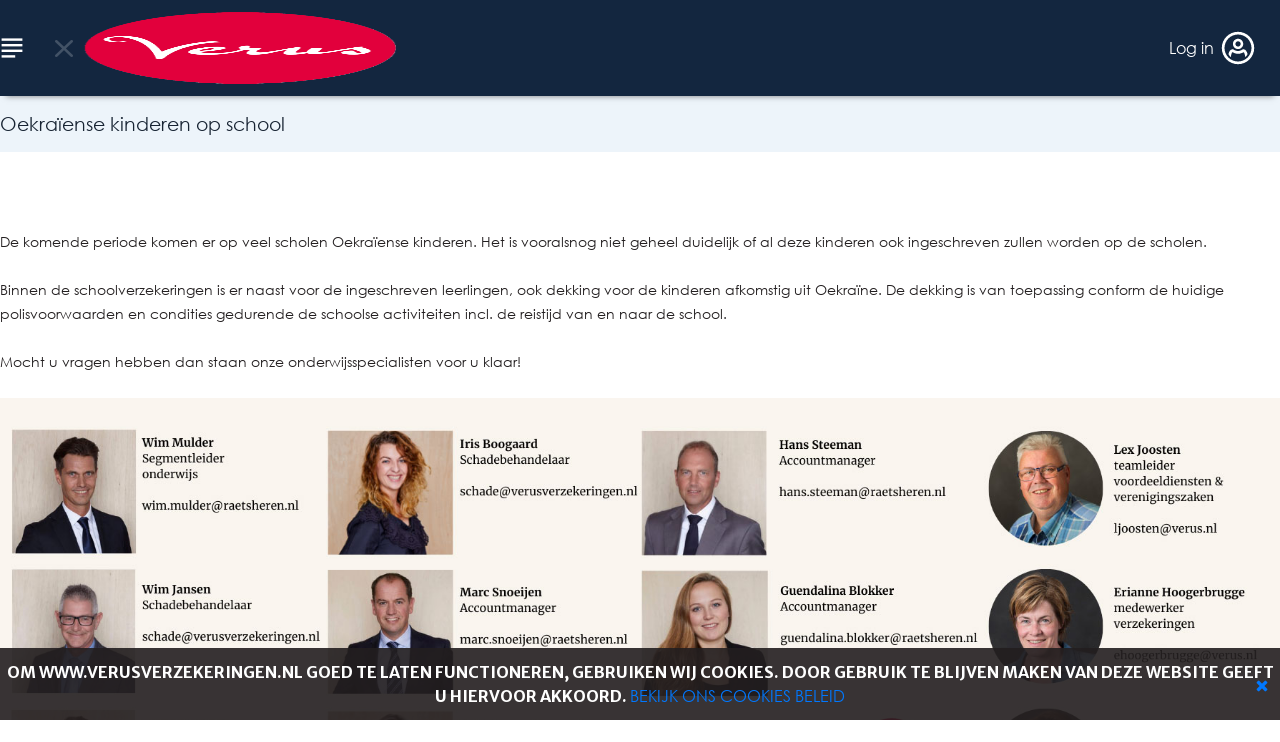

--- FILE ---
content_type: text/html; charset=utf-8
request_url: https://www.verusverzekeringen.nl/Information/Default.aspx?page=649
body_size: 23001
content:



<!DOCTYPE html>

<html id="ctl00_htmlTag" lang="nl" class="no-js no-hero-image" prefix="og: http://ogp.me/ns#">
<head><title>
	Acrisure | Verusverzekeringen.nl
</title><meta charset="utf-8" /><meta name="viewport" content="width=device-width, initial-scale=1.0" /><meta http-equiv="X-UA-Compatible" content="IE=Edge,chrome=1" />

    <script type="text/javascript">
        document.documentElement.classList.add('js');
        document.documentElement.classList.add('loading');
        document.documentElement.classList.remove('no-js');
    </script>

    <link href="/stylebundles/raetsherenbase?v=0KJmuaD-d5XinhYwQ1XVuRiuMhtExi0IQsiadlko6ag1" rel="stylesheet"/>
<link href="/stylebundles/raetsheren?v=WOxAzrePjFJqpiDnuUSvaRBMRjiN3rewnztOFasuA841" rel="stylesheet"/>
<link href="/stylebundles/verusrebranding?v=qIi6NgywbWVK5NPGNeHfLCxwEvdEkOMZb-N-YkxME9s1" rel="stylesheet"/>
<link href="../fonts/font-awesome/css/font-awesome.css" rel="stylesheet" type="text/css" />

    <!-- Dit is de CDN link voor de material icons van Google !-->
    <link href="https://fonts.googleapis.com/css2?family=Material+Symbols+Rounded" rel="stylesheet" /><link rel="stylesheet" href="https://fonts.googleapis.com/css2?family=Material+Symbols+Sharp:opsz,wght,FILL,GRAD@24,700,1,200" /><link href="/Content/AjaxControlToolkit/Styles/Bundle?v=nap9lZtcl5K2gETjyyPCBXbWNbj8GlEheXK38ePUqDw1" rel="stylesheet"/>
<meta name="keywords" /><meta name="description" /></head>
<body id="ctl00_body" class="page page-parent page--dashboard" data-controller="page" data-action="page">
    <div><a id="top"></a></div>

    <form method="post" action="./Default.aspx?page=649" onsubmit="javascript:return WebForm_OnSubmit();" id="aspnetForm">
<div class="aspNetHidden">
<input type="hidden" name="__EVENTTARGET" id="__EVENTTARGET" value="" />
<input type="hidden" name="__EVENTARGUMENT" id="__EVENTARGUMENT" value="" />
<input type="hidden" name="__VIEWSTATE" id="__VIEWSTATE" value="sAlszoIICTeQ+rkd1p85RAKOaT/ThHGE4WYwOhLXnXCzY/MCP1g5KRox4XrCDJ6PGRe/bjqbdiIcXpw2jtXEY9UwFM+oZKnbEntZWAcz+C2S73fSW2ECrVhlF1+7wISeW2hUZOQZrcYNMM+Gube95i1H1O6et4bkou8+UPS597ZxmJzZkYyYtkx6NglRffi1Pj+yzBgmjawruW7NhIZUp49/PfRsx0c2qf35liC2naQZYlE5P+ztFAPJxz8xoJKsPyTSZbD7GTkm2zctR0BUoSSAOl9x/wH6DE6pnaFCd1icXwJcpJKJdpw5iod42eRdQ10JTPPbSz3HGzFqp/hQ9lCrUgb3H1wLA5eSg3Cz2rXQP5X994JkVdvZhe/pERryrkrBrwXM+PoHe7aedzyEz/Yz5303Jow6CZZR6i66uRboO/vHp9mU4BRvafpen9BciA35g0nObpnDDxl8nxQeO+yjAeOIm6rPCYqoa61GL71iiOoZsFtLMANDUGzZeH/QzjiQ2GOHdMMma8TaOHp/CSnWrcz/TEkkqes5erVuhYbX5eRVCp4enhDv399ZyhK6Be8RG+/ofjeU9ebtsybsm7luevBwRy0LvwQHiJX2MtFEP9tohufVxKmqxpirwIBDRxzA67e6Cydvy3p32MsaLw==" />
</div>

<script type="text/javascript">
//<![CDATA[
var theForm = document.forms['aspnetForm'];
if (!theForm) {
    theForm = document.aspnetForm;
}
function __doPostBack(eventTarget, eventArgument) {
    if (!theForm.onsubmit || (theForm.onsubmit() != false)) {
        theForm.__EVENTTARGET.value = eventTarget;
        theForm.__EVENTARGUMENT.value = eventArgument;
        theForm.submit();
    }
}
//]]>
</script>


<script src="/WebResource.axd?d=pynGkmcFUV13He1Qd6_TZMP1RgD-x48XqX11R_Tc2craKuq17hs4L8GCuNMgZOIsH9O1al9qxtpnIYlyE1S9Sg2&amp;t=638901613900000000" type="text/javascript"></script>


<script type="text/javascript">
//<![CDATA[
var __cultureInfo = {"name":"nl-NL","numberFormat":{"CurrencyDecimalDigits":2,"CurrencyDecimalSeparator":",","IsReadOnly":true,"CurrencyGroupSizes":[3],"NumberGroupSizes":[3],"PercentGroupSizes":[3],"CurrencyGroupSeparator":".","CurrencySymbol":"€","NaNSymbol":"NaN","CurrencyNegativePattern":12,"NumberNegativePattern":1,"PercentPositivePattern":1,"PercentNegativePattern":1,"NegativeInfinitySymbol":"-∞","NegativeSign":"-","NumberDecimalDigits":2,"NumberDecimalSeparator":",","NumberGroupSeparator":".","CurrencyPositivePattern":2,"PositiveInfinitySymbol":"∞","PositiveSign":"+","PercentDecimalDigits":2,"PercentDecimalSeparator":",","PercentGroupSeparator":".","PercentSymbol":"%","PerMilleSymbol":"‰","NativeDigits":["0","1","2","3","4","5","6","7","8","9"],"DigitSubstitution":1},"dateTimeFormat":{"AMDesignator":"","Calendar":{"MinSupportedDateTime":"\/Date(-62135596800000)\/","MaxSupportedDateTime":"\/Date(253402297199999)\/","AlgorithmType":1,"CalendarType":1,"Eras":[1],"TwoDigitYearMax":2049,"IsReadOnly":true},"DateSeparator":"-","FirstDayOfWeek":1,"CalendarWeekRule":2,"FullDateTimePattern":"dddd d MMMM yyyy HH:mm:ss","LongDatePattern":"dddd d MMMM yyyy","LongTimePattern":"HH:mm:ss","MonthDayPattern":"d MMMM","PMDesignator":"","RFC1123Pattern":"ddd, dd MMM yyyy HH\u0027:\u0027mm\u0027:\u0027ss \u0027GMT\u0027","ShortDatePattern":"d-M-yyyy","ShortTimePattern":"HH:mm","SortableDateTimePattern":"yyyy\u0027-\u0027MM\u0027-\u0027dd\u0027T\u0027HH\u0027:\u0027mm\u0027:\u0027ss","TimeSeparator":":","UniversalSortableDateTimePattern":"yyyy\u0027-\u0027MM\u0027-\u0027dd HH\u0027:\u0027mm\u0027:\u0027ss\u0027Z\u0027","YearMonthPattern":"MMMM yyyy","AbbreviatedDayNames":["zo","ma","di","wo","do","vr","za"],"ShortestDayNames":["zo","ma","di","wo","do","vr","za"],"DayNames":["zondag","maandag","dinsdag","woensdag","donderdag","vrijdag","zaterdag"],"AbbreviatedMonthNames":["jan","feb","mrt","apr","mei","jun","jul","aug","sep","okt","nov","dec",""],"MonthNames":["januari","februari","maart","april","mei","juni","juli","augustus","september","oktober","november","december",""],"IsReadOnly":true,"NativeCalendarName":"Gregoriaanse kalender","AbbreviatedMonthGenitiveNames":["jan","feb","mrt","apr","mei","jun","jul","aug","sep","okt","nov","dec",""],"MonthGenitiveNames":["januari","februari","maart","april","mei","juni","juli","augustus","september","oktober","november","december",""]},"eras":[1,"n.Chr.",null,0]};//]]>
</script>

<script src="/ScriptResource.axd?d=NJmAwtEo3Ipnlaxl6CMhvsP0ELQWrB8D6KVTPmZf1UVlZyJ52c8cVz51MuY1rLd9GNr3w9XdUH3uEP1klNVnVX58ubJPdKdjfS225QeiyeHt-FD40C2gLQWprIQjkTfkiCTZuj7icdV49w7imeVp9n1T8n7eJWqVZpz93Nx65ik1&amp;t=5c0e0825" type="text/javascript"></script>
<script src="/ScriptResource.axd?d=dwY9oWetJoJoVpgL6Zq8OBgtJeLXlnOzyt7lICyQxpGY5BxS3GRzVxeYAkgq252s_g0sGX8n3VBBJCaSpQGmaQYbpoijfaDkOZtLbqzVpuv4RinSlTQEqSfJNx7HChM_F7pF2QTOaGjPbdNd1Avo4SHO6hVV954KEOpoLK_nSDc1&amp;t=5c0e0825" type="text/javascript"></script>
<script src="/bundles/jquery?v=ztpufwpkHbjGAJ8HLteIKJCokfpSmNKOcQP4FaNeEy41" type="text/javascript"></script>
<script src="/bundles/raetsheren?v=U5jpIR1id1fxsg5SNq4uWde7thMrpm4lkYRxnJfx3_s1" type="text/javascript"></script>
<script src="/ScriptResource.axd?d=nv7asgRUU0tRmHNR2D6t1JXmeOrYA2sWsbgoR_QWxaK2ISQYdgNV5OEsrgca75zZHuMSsSQVIZOJxa-bIbSlCrzU2NJs31jVsWrMLfMxcctusUXuVkH2otdgx5CtBBOz-8tP1CHU_q9h1iLIIbiJsQ2&amp;t=7f7f23e2" type="text/javascript"></script>
<script src="/bundles/sitescripts?v=nxbXSBiRnPkLLQg0utYMdl8Ob8PGuQI3M6Qn6YN18h01" type="text/javascript"></script>
<script type="text/javascript">
//<![CDATA[
function WebForm_OnSubmit() {
if (typeof(ValidatorOnSubmit) == "function" && ValidatorOnSubmit() == false) return false;
return true;
}
//]]>
</script>

<div class="aspNetHidden">

	<input type="hidden" name="__VIEWSTATEGENERATOR" id="__VIEWSTATEGENERATOR" value="7E6F8C4D" />
	<input type="hidden" name="__EVENTVALIDATION" id="__EVENTVALIDATION" value="jgmmTTaLaC8wN9d1C5Yi7Jc0xPp95nboefQCLkRMRfcvom5SnR254yEmKeA770RkOXdHZICn1Yjr75/0mr/ruGh1ntCKjRdokUzSnHlsZptEYoxIxXnEobEIUWa7arU7iN9KEc4VwzGWT/ToFj8VPcrG2VpFiR8Fyl4kD9vJGvA=" />
</div>
        <script type="text/javascript">
//<![CDATA[
Sys.WebForms.PageRequestManager._initialize('ctl00$MainScriptManager', 'aspnetForm', ['tctl00$ctl18',''], [], [], 90, 'ctl00');
//]]>
</script>


        <div id="main_top" class="d-none">

            <img id="ctl00_imgRhvoLogo" src="../MasterPages/Verusverzekeringen/images/logo_rvo.gif" />
            
            

        </div>

        <div class="svgs">
            <svg xmlns="http://www.w3.org/2000/svg" id="logo-color" viewBox="0 0 990.05 707.39">
                <path d="M26.67,685.56l-7.27,19.99H0l33.36-84.81h19.34l33.36,84.81h-19.4l-7.27-19.99H26.67ZM43.06,641.98l-10.35,27.86h20.64l-10.29-27.86Z" />
                <path d="M188.39,620.71c4.02,1.16,7.32,2.57,9.91,4.23,2.58,1.66,4.87,3.31,6.86,4.97,1.99,1.66,3.42,3.06,4.29,4.2l1.36,1.77-11.53,11.53c-.24-.32-.56-.76-.98-1.33s-1.34-1.55-2.78-2.93-3.01-2.59-4.7-3.64c-1.7-1.04-3.92-2.01-6.68-2.9-2.76-.89-5.58-1.33-8.46-1.33-7.93,0-14.55,2.66-19.87,7.98-5.32,5.32-7.98,11.95-7.98,19.87s2.66,14.55,7.98,19.87c5.32,5.32,11.95,7.98,19.87,7.98,3.08,0,6.02-.42,8.84-1.27,2.82-.85,5.16-1.85,7.01-3.02s3.49-2.34,4.91-3.52c1.42-1.18,2.44-2.21,3.08-3.08l.95-1.24,10.94,11.53c-.32.47-.8,1.09-1.45,1.86-.65.77-2.09,2.13-4.32,4.08s-4.61,3.67-7.16,5.15-5.88,2.83-10,4.05c-4.12,1.22-8.39,1.83-12.8,1.83-12.93,0-23.84-4.33-32.74-12.98-8.89-8.65-13.34-19.07-13.34-31.26s4.45-22.59,13.34-31.23c8.89-8.63,19.8-12.95,32.74-12.95,4.46,0,8.69.58,12.72,1.74Z" />
                <path d="M267.07,620.74h37.56c8.4,0,15.35,2.69,20.85,8.07,5.5,5.38,8.25,11.98,8.25,19.78,0,3.39-.53,6.56-1.6,9.52-1.06,2.96-2.32,5.34-3.76,7.16-1.44,1.81-2.91,3.37-4.41,4.67-1.5,1.3-2.78,2.19-3.84,2.66l-1.54.83,18.16,32.11h-19.4l-16.32-29.69h-15.73v29.69h-18.22v-84.81ZM312.28,640.38c-2.19-2.17-4.94-3.25-8.25-3.25h-18.75v22.42h18.75c3.31,0,6.06-1.05,8.25-3.16,2.19-2.11,3.28-4.7,3.28-7.78,0-3.31-1.09-6.05-3.28-8.22Z" />
                <path d="M394.24,620.74h18.22v84.81h-18.22v-84.81Z" />
                <path d="M508.02,673.85c-2.86-1.73-6.35-3.18-10.47-4.35-4.12-1.16-8.22-2.53-12.3-4.11-4.08-1.58-7.56-4.18-10.44-7.81-2.88-3.63-4.32-8.22-4.32-13.78,0-6.86,2.75-12.72,8.25-17.57,5.5-4.85,12.65-7.27,21.44-7.27,3.47,0,6.82.4,10.05,1.21,3.23.81,5.88,1.75,7.95,2.84,2.07,1.08,3.88,2.19,5.44,3.31,1.56,1.12,2.67,2.1,3.34,2.93l1.06,1.18-10.88,11.53c-.47-.55-1.13-1.23-1.98-2.04-.85-.81-2.63-1.88-5.35-3.22-2.72-1.34-5.52-2.01-8.4-2.01-3.47,0-6.26.89-8.37,2.66-2.11,1.77-3.16,3.92-3.16,6.45,0,2.84,1.43,5.12,4.29,6.83,2.86,1.72,6.33,3.16,10.41,4.35,4.08,1.18,8.18,2.56,12.3,4.14s7.62,4.18,10.5,7.81,4.32,8.22,4.32,13.78c0,7.85-2.85,14.25-8.55,19.22-5.7,4.97-13.55,7.45-23.57,7.45-3.94,0-7.76-.48-11.44-1.45-3.69-.97-6.72-2.12-9.11-3.46-2.39-1.34-4.48-2.7-6.3-4.08-1.81-1.38-3.11-2.54-3.9-3.49l-1.36-1.48,10.94-10.88c.55.63,1.33,1.45,2.34,2.45s3.24,2.36,6.71,4.05,7.1,2.54,10.88,2.54c4.38,0,7.8-1.02,10.26-3.08s3.7-4.65,3.7-7.81c0-2.84-1.43-5.13-4.29-6.86Z" />
                <path d="M638.77,685.27c3.67-3.82,5.5-8.58,5.5-14.25v-50.27h18.16v50.27c0,10.33-3.51,18.98-10.53,25.93-7.02,6.96-15.82,10.44-26.41,10.44s-19.39-3.48-26.41-10.44c-7.02-6.96-10.53-15.6-10.53-25.93v-50.27h18.16v50.27c0,5.64,1.84,10.38,5.53,14.22,3.69,3.84,8.11,5.77,13.28,5.77s9.58-1.91,13.25-5.74Z" />
                <path d="M724.78,620.74h37.56c8.4,0,15.35,2.69,20.85,8.07,5.5,5.38,8.25,11.98,8.25,19.78,0,3.39-.53,6.56-1.6,9.52-1.06,2.96-2.32,5.34-3.76,7.16-1.44,1.81-2.91,3.37-4.41,4.67-1.5,1.3-2.78,2.19-3.84,2.66l-1.54.83,18.16,32.11h-19.4l-16.32-29.69h-15.73v29.69h-18.22v-84.81ZM770,640.38c-2.19-2.17-4.94-3.25-8.25-3.25h-18.75v22.42h18.75c3.31,0,6.06-1.05,8.25-3.16,2.19-2.11,3.28-4.7,3.28-7.78,0-3.31-1.09-6.05-3.28-8.22Z" />
                <path d="M915.6,689.23v16.32h-63.64v-84.81h62.4v16.38h-44.18v16.97h34.48v16.32h-34.48v18.81h45.42Z" />
                <path d="M984.21,652.32c-3.89,3.85-8.64,5.77-14.24,5.77s-10.34-1.92-14.22-5.77-5.82-8.52-5.82-14.01,1.94-10.16,5.82-14.01,8.62-5.77,14.22-5.77,10.35,1.92,14.24,5.77,5.84,8.52,5.84,14.01-1.95,10.16-5.84,14.01ZM958.22,650.08c3.15,3.16,7.07,4.74,11.76,4.74s8.61-1.58,11.77-4.74,4.74-7.08,4.74-11.77-1.58-8.61-4.74-11.76-7.08-4.72-11.77-4.72-8.61,1.57-11.76,4.72c-3.15,3.15-4.72,7.07-4.72,11.76s1.58,8.61,4.72,11.77ZM978.78,648.48h-3.52l-4.19-7.7h-4.67v7.7h-3.3v-20.35h7.76c2.02,0,3.66.6,4.93,1.81,1.26,1.21,1.89,2.72,1.89,4.52,0,1.22-.32,2.28-.97,3.19s-1.28,1.53-1.91,1.85l-.99.46,4.96,8.51ZM966.41,637.48h4.67c2.38,0,3.57-1.01,3.57-3.02s-1.19-3.02-3.57-3.02h-4.67v6.04Z" />
                <polygon points="154.34 545.71 298.34 545.71 549.34 118.71 478.16 0 154.34 545.71" />
                <polygon points="562.2 142.7 491.32 263.28 657.34 545.71 801.34 545.71 562.2 142.7" />
                <polygon points="324.39 545.71 630.6 545.71 561.84 429.21 393.16 429.21 324.39 545.71" />
                <polygon points="477.34 285.71 407.06 405.71 547.62 405.71 477.34 285.71" />
            </svg>
            <svg xmlns="http://www.w3.org/2000/svg" id="logo-white" viewBox="0 0 992.95 137.04">
                <path d="M229.8,100.34l-5.76,15.83h-15.36l26.42-67.17h15.32l26.42,67.17h-15.37l-5.76-15.83h-25.9ZM242.77,65.82l-8.2,22.06h16.35l-8.15-22.06Z" />
                <path d="M357.89,48.98c3.19.92,5.8,2.04,7.85,3.35s3.86,2.62,5.43,3.94,2.71,2.42,3.4,3.33l1.08,1.41-9.13,9.13c-.19-.25-.44-.6-.77-1.05-.33-.45-1.06-1.23-2.2-2.32-1.14-1.09-2.38-2.05-3.72-2.88s-3.11-1.59-5.29-2.3-4.42-1.05-6.7-1.05c-6.28,0-11.52,2.11-15.74,6.32-4.22,4.22-6.32,9.46-6.32,15.74s2.11,11.52,6.32,15.74c4.22,4.22,9.46,6.32,15.74,6.32,2.44,0,4.77-.34,7-1.01s4.08-1.47,5.55-2.39,2.76-1.85,3.89-2.79c1.12-.94,1.94-1.75,2.44-2.44l.75-.98,8.67,9.13c-.25.37-.63.87-1.15,1.48-.52.61-1.66,1.69-3.42,3.23-1.76,1.55-3.65,2.9-5.67,4.08-2.01,1.17-4.65,2.24-7.92,3.21-3.26.97-6.64,1.45-10.14,1.45-10.24,0-18.89-3.43-25.93-10.28-7.04-6.85-10.56-15.11-10.56-24.76s3.52-17.89,10.56-24.73c7.04-6.84,15.69-10.26,25.93-10.26,3.53,0,6.89.46,10.07,1.38Z" />
                <path d="M420.22,49h29.75c6.65,0,12.16,2.13,16.51,6.39,4.36,4.26,6.53,9.49,6.53,15.67,0,2.69-.42,5.2-1.26,7.54s-1.83,4.23-2.97,5.67c-1.14,1.44-2.3,2.67-3.49,3.7-1.19,1.03-2.2,1.73-3.04,2.11l-1.22.66,14.38,25.44h-15.37l-12.93-23.52h-12.46v23.52h-14.43V49ZM456.04,64.55c-1.73-1.72-3.91-2.58-6.54-2.58h-14.85v17.75h14.85c2.62,0,4.8-.84,6.54-2.51,1.73-1.67,2.6-3.72,2.6-6.16,0-2.62-.87-4.79-2.6-6.51Z" />
                <path d="M520.96,49h14.43v67.17h-14.43V49Z" />
                <path d="M611.09,91.07c-2.26-1.37-5.03-2.52-8.29-3.44s-6.51-2.01-9.74-3.26c-3.23-1.25-5.99-3.31-8.27-6.18s-3.42-6.51-3.42-10.92c0-5.43,2.18-10.07,6.54-13.91s10.02-5.76,16.98-5.76c2.75,0,5.4.32,7.96.96,2.56.64,4.66,1.39,6.3,2.25,1.64.86,3.08,1.73,4.31,2.62,1.23.89,2.12,1.66,2.65,2.32l.84.94-8.62,9.13c-.37-.44-.9-.98-1.57-1.62-.67-.64-2.08-1.49-4.24-2.55-2.15-1.06-4.37-1.59-6.65-1.59-2.75,0-4.96.7-6.63,2.11-1.67,1.41-2.51,3.11-2.51,5.11,0,2.25,1.13,4.05,3.4,5.41s5.01,2.51,8.24,3.44c3.23.94,6.48,2.03,9.74,3.28,3.26,1.25,6.04,3.31,8.31,6.18s3.42,6.51,3.42,10.91c0,6.21-2.26,11.29-6.77,15.22s-10.74,5.9-18.67,5.9c-3.12,0-6.14-.38-9.06-1.15s-5.32-1.68-7.21-2.74c-1.89-1.06-3.55-2.14-4.99-3.23-1.44-1.09-2.47-2.01-3.09-2.76l-1.08-1.17,8.67-8.62c.44.5,1.05,1.15,1.85,1.94s2.57,1.87,5.32,3.21c2.75,1.34,5.62,2.01,8.62,2.01,3.47,0,6.18-.81,8.13-2.44,1.95-1.62,2.93-3.69,2.93-6.18,0-2.25-1.13-4.06-3.4-5.43Z" />
                <path d="M714.66,100.11c2.9-3.03,4.36-6.79,4.36-11.29v-39.82h14.38v39.82c0,8.18-2.78,15.03-8.34,20.54-5.56,5.51-12.53,8.27-20.92,8.27s-15.36-2.76-20.92-8.27c-5.56-5.51-8.34-12.36-8.34-20.54v-39.82h14.38v39.82c0,4.47,1.46,8.22,4.38,11.27,2.92,3.04,6.43,4.57,10.52,4.57s7.59-1.51,10.49-4.54Z" />
                <path d="M782.8,49h29.75c6.65,0,12.16,2.13,16.51,6.39,4.36,4.26,6.53,9.49,6.53,15.67,0,2.69-.42,5.2-1.26,7.54s-1.83,4.23-2.97,5.67c-1.14,1.44-2.3,2.67-3.49,3.7-1.19,1.03-2.2,1.73-3.04,2.11l-1.22.66,14.38,25.44h-15.37l-12.93-23.52h-12.46v23.52h-14.43V49ZM818.61,64.55c-1.73-1.72-3.91-2.58-6.54-2.58h-14.85v17.75h14.85c2.62,0,4.8-.84,6.54-2.51,1.73-1.67,2.6-3.72,2.6-6.16,0-2.62-.87-4.79-2.6-6.51Z" />
                <path d="M933.95,103.25v12.93h-50.4V49h49.42v12.98h-34.99v13.44h27.31v12.93h-27.31v14.9h35.98Z" />
                <path d="M988.32,75.03c-3.08,3.05-6.85,4.57-11.28,4.57s-8.2-1.52-11.27-4.57-4.62-6.75-4.62-11.1,1.54-8.05,4.62-11.1,6.83-4.57,11.27-4.57,8.2,1.52,11.28,4.57,4.63,6.75,4.63,11.1-1.54,8.05-4.63,11.1ZM967.72,73.25c2.5,2.5,5.6,3.75,9.32,3.75s6.82-1.25,9.33-3.75,3.75-5.61,3.75-9.33-1.25-6.82-3.75-9.32c-2.5-2.5-5.61-3.74-9.33-3.74s-6.82,1.25-9.32,3.74c-2.5,2.5-3.74,5.6-3.74,9.32s1.25,6.82,3.74,9.33ZM984.02,71.99h-2.79l-3.32-6.1h-3.7v6.1h-2.62v-16.12h6.15c1.6,0,2.9.48,3.9,1.44,1,.96,1.5,2.15,1.5,3.58,0,.96-.25,1.81-.77,2.53s-1.01,1.21-1.51,1.47l-.79.36,3.93,6.74ZM974.21,63.26h3.7c1.89,0,2.83-.8,2.83-2.39s-.94-2.39-2.83-2.39h-3.7v4.79Z" />
                <polygon points="0 137.04 36.16 137.04 99.19 29.81 81.32 0 0 137.04" />
                <polygon points="102.42 35.84 84.62 66.12 126.31 137.04 162.47 137.04 102.42 35.84" />
                <polygon points="42.7 137.04 119.6 137.04 102.33 107.78 59.97 107.78 42.7 137.04" />
                <polygon points="81.11 71.75 63.46 101.88 98.76 101.88 81.11 71.75" />
            </svg>

            <svg xmlns="http://www.w3.org/2000/svg">

                <symbol id="menu" viewBox="0 0 30 30">
                    <title>Menu</title>
                    <path d="M2 3h26v3H2z"></path>
                    <path d="M2 10h26v3H2z"></path>
                    <path d="M2 17h26v3H2z"></path>
                    <path d="M2 24h17v3H2z"></path>
                </symbol>

                <symbol id="search" viewBox="0 0 30 30">
                    <title>Search</title>
                    <path d="M20.192 12.923c0-2-.71-3.713-2.133-5.135s-3.136-2.134-5.137-2.134-3.713.71-5.135 2.134-2.134 3.134-2.134 5.135.71 3.713 2.134 5.136 3.134 2.132 5.135 2.132 3.713-.71 5.136-2.133 2.132-3.136 2.132-5.137zm8.308 13.5c0 .563-.206 1.05-.617 1.46s-.897.617-1.46.617c-.584 0-1.07-.206-1.46-.617l-5.566-5.55c-1.936 1.342-4.094 2.013-6.474 2.013-1.547 0-3.026-.3-4.438-.9-1.41-.6-2.628-1.412-3.65-2.434S3 18.772 2.4 17.362c-.6-1.413-.9-2.892-.9-4.44s.3-3.025.9-4.437 1.412-2.628 2.434-3.65S7.074 3 8.484 2.4s2.892-.9 4.44-.9 3.025.3 4.437.9c1.413.6 2.63 1.412 3.652 2.434s1.833 2.24 2.434 3.65c.6 1.413.9 2.892.9 4.44 0 2.38-.67 4.537-2.012 6.473l5.566 5.566c.4.4.6.887.6 1.46z"></path>
                </symbol>

                <symbol id="close" viewBox="0 0 30 30">
                    <title>Close</title>
                    <path d="M28.5 23.227c0 .606-.212 1.12-.636 1.546l-3.09 3.09c-.426.425-.94.637-1.547.637-.606 0-1.12-.212-1.545-.636L15 21.182l-6.682 6.682c-.424.424-.94.636-1.545.636s-1.12-.212-1.546-.636l-3.09-3.09c-.425-.426-.637-.94-.637-1.547 0-.606.212-1.12.636-1.545L8.818 15 2.136 8.318c-.424-.424-.636-.94-.636-1.545s.212-1.12.636-1.546l3.09-3.09c.426-.425.94-.637 1.547-.637s1.12.212 1.545.636L15 8.818l6.682-6.682c.424-.424.94-.636 1.545-.636.606 0 1.12.212 1.546.636l3.09 3.09c.425.426.637.94.637 1.547s-.212 1.12-.636 1.545L21.182 15l6.682 6.682c.424.424.636.94.636 1.545z"></path>
                </symbol>

                <symbol id="marker" viewBox="0 0 30 30">
                    <title>Marker</title>
                    <path d="M19.5 10.5c0-1.242-.44-2.303-1.318-3.182S16.242 6 15 6s-2.303.44-3.182 1.318S10.5 9.258 10.5 10.5s.44 2.303 1.318 3.182S13.758 15 15 15s2.303-.44 3.182-1.318S19.5 11.742 19.5 10.5zm4.5 0c0 1.277-.193 2.326-.58 3.146l-6.4 13.606c-.186.387-.464.69-.833.914s-.765.334-1.187.334-.817-.11-1.187-.334-.64-.527-.817-.914L6.58 13.646c-.387-.82-.58-1.87-.58-3.146 0-2.484.88-4.605 2.637-6.363S12.517 1.5 15 1.5s4.605.88 6.363 2.637S24 8.017 24 10.5z"></path>
                </symbol>

                <symbol id="phone" viewBox="0 0 30 30">
                    <title>Phone</title>
                    <path d="M28.5 22.824c0 .345-.064.796-.192 1.352s-.262.994-.402 1.313c-.27.64-1.05 1.316-2.34 2.032-1.202.652-2.39.978-3.567.978-.346 0-.68-.022-1.007-.067-.326-.045-.694-.125-1.103-.24s-.713-.208-.91-.278c-.2-.07-.554-.2-1.065-.393s-.825-.307-.94-.345c-1.253-.448-2.37-.978-3.356-1.592-1.637-1.01-3.328-2.387-5.073-4.132-1.745-1.745-3.122-3.436-4.132-5.072-.614-.984-1.144-2.102-1.592-3.355-.038-.115-.153-.428-.345-.94-.192-.51-.323-.866-.393-1.064-.07-.197-.163-.5-.278-.91-.115-.41-.195-.777-.24-1.103C1.522 8.68 1.5 8.347 1.5 8c0-1.175.326-2.364.978-3.566.716-1.29 1.393-2.07 2.033-2.34.32-.14.758-.274 1.314-.402S6.83 1.5 7.176 1.5c.18 0 .313.02.403.058.23.076.568.562 1.015 1.457.14.243.333.588.575 1.035.243.448.467.854.672 1.218s.402.706.594 1.026c.038.05.15.21.336.48s.322.495.412.68.134.368.134.547c0 .256-.182.576-.546.96-.365.383-.76.735-1.19 1.054-.428.32-.824.66-1.188 1.017s-.547.653-.547.883c0 .115.032.26.096.43.064.174.118.305.163.394.045.09.134.243.27.46.133.218.206.34.22.365.97 1.75 2.083 3.253 3.336 4.506 1.253 1.253 2.755 2.365 4.506 3.337.026.013.147.086.365.22s.37.224.46.27c.09.044.22.098.393.162.172.064.316.096.43.096.23 0 .526-.182.883-.547.357-.364.696-.76 1.016-1.19.32-.427.67-.823 1.054-1.188.384-.364.704-.546.96-.546.178 0 .36.045.546.134.185.09.412.227.68.412.27.186.43.298.48.336.32.192.662.39 1.026.594.364.205.77.43 1.218.672.447.242.792.434 1.035.575.895.447 1.38.786 1.457 1.016.04.09.058.225.058.404z"></path>
                </symbol>

                <symbol id="email" viewBox="0 0 30 30">
                    <title>E-mail</title>
                    <path d="M28.5 11.233v11.963c0 .663-.236 1.23-.708 1.703-.472.47-1.04.707-1.703.707H3.91c-.662 0-1.23-.236-1.702-.708-.472-.473-.708-1.04-.708-1.704V11.233c.442.492.95.93 1.522 1.31 3.636 2.472 6.132 4.205 7.488 5.2.573.42 1.037.75 1.394.986.356.235.83.476 1.424.722.592.246 1.145.37 1.657.37h.03c.512 0 1.065-.124 1.657-.37s1.068-.487 1.424-.723c.357-.237.82-.566 1.394-.988 1.708-1.235 4.21-2.968 7.503-5.198.573-.392 1.075-.83 1.507-1.31zm0-4.43c0 .794-.246 1.552-.738 2.276s-1.105 1.34-1.838 1.852c-3.777 2.622-6.128 4.254-7.052 4.897-.1.07-.314.222-.64.458-.327.236-.598.427-.814.573-.216.146-.477.31-.783.49s-.595.317-.867.407c-.27.09-.522.136-.753.136h-.03c-.23 0-.482-.045-.753-.136-.272-.09-.56-.226-.867-.407s-.567-.344-.783-.49c-.216-.145-.487-.336-.814-.572-.326-.236-.54-.39-.64-.46-.914-.642-2.23-1.56-3.948-2.75s-2.747-1.905-3.088-2.146c-.623-.422-1.21-1.002-1.763-1.74S1.5 7.768 1.5 7.135c0-.783.208-1.436.625-1.96s1.012-.782 1.786-.782h22.18c.652 0 1.217.236 1.694.708s.716 1.04.716 1.704z"></path>
                </symbol>

                <symbol id="arrow-up" viewBox="0 0 30 30">
                    <title>Up</title>
                    <path d="M20.953 8.203c-.094.198-.245.297-.453.297H17V28c0 .146-.047.266-.14.36s-.214.14-.36.14h-3c-.146 0-.266-.047-.36-.14S13 28.145 13 28V8.5H9.5c-.22 0-.37-.1-.453-.297-.083-.198-.057-.38.078-.547l5.47-6c.103-.104.223-.156.358-.156.146 0 .27.052.375.156l5.547 6c.135.167.16.35.078.547z"></path>
                </symbol>

                <symbol id="arrow-next" viewBox="0 0 30 30">
                    <title>Next</title>
                    <path d="M28.5 14.954c0 .146-.052.27-.156.375l-6 5.53c-.167.146-.35.178-.547.094-.198-.094-.297-.245-.297-.453V17H2c-.146 0-.266-.046-.36-.14s-.14-.213-.14-.36v-3c0-.145.047-.265.14-.358s.214-.14.36-.14h19.5V9.5c0-.22.1-.37.297-.454.198-.083.38-.057.547.078l6 5.47c.104.103.156.223.156.358z"></path>
                </symbol>

                <symbol id="arrow-down" viewBox="0 0 30 30">
                    <title>Down</title>
                    <path d="M20.953 21.797c.083.198.057.38-.078.547l-5.47 6c-.103.104-.223.156-.358.156-.146 0-.27-.052-.375-.156l-5.547-6c-.135-.167-.16-.35-.078-.547.094-.198.245-.297.453-.297H13V2c0-.146.047-.266.14-.36s.214-.14.36-.14h3c.146 0 .266.047.36.14s.14.214.14.36v19.5h3.5c.22 0 .37.1.453.297z"></path>
                </symbol>

                <symbol id="arrow-prev" viewBox="0 0 30 30">
                    <title>Previous</title>
                    <path d="M28.5 13.5v3c0 .145-.047.265-.14.358s-.214.14-.36.14H8.5v3.5c0 .22-.1.37-.297.454s-.38.057-.547-.078l-6-5.47c-.104-.103-.156-.223-.156-.358 0-.146.052-.27.156-.375l6-5.53c.167-.146.35-.178.547-.094.198.094.297.245.297.453V13H28c.146 0 .266.046.36.14s.14.213.14.36z"></path>
                </symbol>

                <symbol id="arrow-open" viewBox="0 0 30 30">
                    <title>Open</title>
                    <path d="M14.77 17.813c0 .152-.057.287-.174.404L8.76 24.053l2.53 2.53c.224.224.335.487.335.792s-.11.568-.334.79-.485.335-.79.335H2.625c-.305 0-.568-.11-.79-.334s-.335-.486-.335-.79V19.5c0-.305.11-.568.334-.79s.486-.335.79-.335.57.11.792.334l2.53 2.53 5.837-5.836c.117-.117.252-.175.405-.175s.287.057.404.174l2.004 2.004c.117.117.175.252.175.404zM28.5 2.624V10.5c0 .305-.11.568-.334.79s-.486.335-.79.335-.57-.11-.792-.334l-2.53-2.53-5.837 5.836c-.117.117-.252.175-.405.175s-.287-.057-.404-.174l-2.004-2.004c-.117-.117-.175-.252-.175-.405s.057-.287.174-.404l5.836-5.836-2.53-2.53c-.224-.224-.335-.487-.335-.792s.11-.568.334-.79.485-.335.79-.335h7.875c.305 0 .568.11.79.334s.335.486.335.79z"></path>
                </symbol>

                <symbol id="arrow-close" viewBox="0 0 30 30">
                    <title>Close</title>
                    <path d="M15 16.144v8.01c0 .31-.113.58-.34.806-.226.226-.494.34-.804.34s-.58-.114-.805-.34l-2.574-2.575L4.54 28.32c-.12.12-.257.18-.412.18-.154 0-.292-.06-.41-.18l-2.04-2.037c-.118-.12-.178-.257-.178-.41s.06-.294.18-.413l5.935-5.936L5.04 16.95c-.226-.227-.34-.496-.34-.806 0-.31.114-.578.34-.804.227-.227.495-.34.805-.34h8.01c.31 0 .58.113.805.34.227.226.34.494.34.804zM28.5 4.128c0 .155-.06.293-.18.412l-5.935 5.936 2.575 2.575c.226.227.34.496.34.806s-.114.578-.34.804c-.227.227-.495.34-.805.34h-8.01c-.31 0-.58-.113-.805-.34-.227-.226-.34-.494-.34-.804v-8.01c0-.31.113-.58.34-.806.226-.226.494-.34.804-.34.31 0 .58.114.805.34l2.574 2.575L25.46 1.68c.12-.12.257-.18.412-.18s.292.06.41.18l2.04 2.037c.118.12.178.257.178.41z"></path>
                </symbol>

                <symbol id="profile" viewBox="0 0 30 30">

                    <title>Profile</title>
                    <path d="M15.048 9.4c1.206 0 2.202.98 2.202 2.2s-.98 2.203-2.202 2.203-2.202-.997-2.202-2.202.98-2.2 2.202-2.2m0-2.09c-2.362 0-4.29 1.912-4.29 4.29s1.912 4.292 4.29 4.292 4.29-1.913 4.29-4.29-1.927-4.292-4.29-4.292zM9.005 22.69c.065-.836.225-1.912.563-2.877.21-.578.45-1.044.707-1.285.032-.032.08-.065.113-.097.916.548 2.54 1.432 4.644 1.432s3.745-.884 4.645-1.43c.032.03.064.064.112.096.256.257.514.707.706 1.285.338.965.5 2.04.563 2.877.802-.74 1.46-1.64 1.927-2.62-.514-2.12-1.59-4.082-3.696-4.082-.37 0-1.944 1.56-4.29 1.56s-3.905-1.56-4.29-1.56c-2.106 0-3.167 1.96-3.697 4.083.546.98 1.205 1.88 1.992 2.62z"></path>
                    <path d="M15 3.75c6.204 0 11.25 5.046 11.25 11.25S21.204 26.25 15 26.25 3.75 21.204 3.75 15 8.796 3.75 15 3.75m0-2.25C7.543 1.5 1.5 7.543 1.5 15S7.543 28.5 15 28.5 28.5 22.457 28.5 15 22.457 1.5 15 1.5z"></path>


                </symbol>

                <symbol id="commercial" viewBox="0 0 30 30">

                    <title>Commercial</title>
                    <path d="M26.148 18.038h-3.702c-1.335.095-3.163-3.457-4.113-5.374-.68-1.374-1.41-2.124-2.276-2.124-1.096 0-1.5.444-1.923.967-.382.47-.814 1.073-1.42 1.28-.777.265-1.412.015-1.81-.242.597-.827 2.09-2.79 3.666-4.104.345-.287 1.41-1.144 2.43-.262.985.852 3.04 2.712 3.04 2.712s.708.618 2.226.618h2.583s2.262-2.174 1.938-2.823c-2.807-5.616-9.26-8.678-15.56-6.99-3.982 1.068-7.07 3.81-8.704 7.267-.458.97-.568 2.886 1.45 2.886h3.43c.146 0 .822-.065.918-.177.003-.002.125-.2.336-.43.233-.25.573-.54.977-.634.16-.037.3-.06.42-.074.358-.04.864-1.024.864-1.024-.09-.03-.588-.24-1.515-.023-.8.188-1.402.814-1.68 1.08H4.21c-.333 0-.563-.326-.46-.642 1.127-3.442 3.768-6.185 7.74-7.25 5.86-1.57 11.04 1.46 13.446 6.69.185.403-.11.863-.55.863h-1.55c-.522 0-1.396-.603-4.086-2.858-.503-.422-1.16-.948-2.41-.948s-2.07.503-2.553.906c-2.14 1.785-3.917 4.92-3.997 5.04-.14.203-.11.477.068.648.06.058 1.55 1.402 3.318.798.882-.3 1.964-1.266 2.385-1.787 0 0 .435.778.772 1.46 1.253 2.526 2.962 5.973 4.903 5.973l4.464-.003c-1.128 3.49-3.793 6.277-7.747 7.336-6.013 1.613-11.447-1.718-13.725-7.344l2.23.012c.884-.002 1.447.442 1.606.717.31.536.662 1.156.926 1.643.582 1.075 1.72 2.053 2.767 2.053.135 0 .27-.015.406-.05.537-.136.914-.395 1.16-.623.387.216.944.358 1.59.154.58-.183.947-.515 1.166-.85.4.213.982.373 1.664.138.542-.186.875-.544 1.076-.87.436.206 1.022.284 1.633-.096.448-.28.69-.615.807-.945.165-.467-.87-.532-.965-.312-.054.127-.165.266-.377.397-.477.297-.87-.076-.94-.15-.127-.14-.323-.195-.505-.147-.183.048-.324.197-.365.382-.006.024-.138.594-.693.784-.67.23-1.173-.29-1.192-.308-.135-.148-.346-.2-.535-.137-.19.064-.324.234-.34.434-.002.004-.065.502-.74.716-.582.182-.953-.18-.988-.217-.11-.12-.27-.182-.428-.164-.16.017-.303.11-.384.248-.7.572-1.04.273-1.582-.7-.6-1.076-.892-1.535-1.266-2.317-.077-.16-.805-1.204-2.336-1.204H2.95s-.85 1.49-.737 1.768c2.517 6.234 9.345 9.753 16.002 7.97 4.304-1.154 7.56-4.263 9.07-8.115.093-.232.44-1.617-1.137-1.617z"></path>

                </symbol>

                <symbol id="star" viewBox="0 0 283.46 283.46">

                    <path class="a" d="M151.21 246.2h-.76l-1.43.11-1.45.09h-1l-1.74.07h-3.54c-52.44-.33-90.81-42-95.58-96.47-5-57.7 28.77-107.8 86.87-112.88 49.64-4.34 87.52 26.75 100.65 71.88h-68.34l-16.9-51h-12.48l-16.9 51H63.8l-4.93 12.49 45.44 32.48-17.59 53.6 9.6 6.78 45.43-33.73 45.42 33.72 9.6-6.78-17.58-53.43.39-.28-15.25-4.78-.22.15 14.49 43.45-36.85-27.21-36.85 27.21 14.49-43.45-37.26-25.9h45.8l13.82-44.05 13.82 44.05h98.06a113.34 113.34 0 1 0-3.73 52.55l-8.1-2.54a105 105 0 0 1-90.59 72.87z"></path>

                </symbol>

                <symbol id="linkedin" viewBox="0 0 30 30">
                    <title>LinkedIn</title>
                    <path d="M7.635 10.482v17.42h-5.8v-17.42h5.8zm.37-5.378c.01.855-.285 1.57-.89 2.144s-1.396.86-2.38.86h-.036c-.962 0-1.735-.286-2.32-.86s-.88-1.29-.88-2.144c0-.868.302-1.585.905-2.154s1.392-.852 2.365-.852 1.75.284 2.337.852.885 1.286.897 2.154zM28.5 17.918v9.984h-5.783v-9.316c0-1.23-.238-2.194-.712-2.892s-1.216-1.046-2.224-1.046c-.737 0-1.355.203-1.853.607s-.87.905-1.116 1.503c-.128.35-.193.826-.193 1.424v9.72h-5.783c.023-4.675.035-8.466.035-11.373s-.007-4.64-.018-5.204l-.018-.844h5.783v2.532h-.035c.234-.375.475-.703.72-.985s.578-.587.994-.915.926-.583 1.53-.764 1.274-.272 2.012-.272c2.004 0 3.615.665 4.834 1.995s1.828 3.28 1.828 5.845z"></path>
                </symbol>

            </svg>

        </div>



        <div class="doc">

            <header class="doc__header site" role="banner" data-js-id="header">
                <div class="container-xl px-0">
                    <div class="site__wrapper">

                        <a href="?menu=1" title="Toon menu" class="button button--icon button--menu2 nav-toggle" data-js-id="nav-toggle" rel="nofollow">
                            <svg class="icon icon--menu">
                                <use xlink:href="#menu"></use></svg>
                            <svg class="icon icon--close">
                                <use xlink:href="#close"></use></svg><span>Menu</span>
                        </a>

                        <a href="/" title="Verusverzekeringen" rel="home" class="site__logo logo-container-borderradius" data-js-id="site-logo">

                            <svg data-js-id="site-logo-color" class="logo logo--color">
                                <use xlink:href="#logo-color"></use></svg>

                            <svg data-js-id="site-logo-white" class="logo logo--white">
                                <use xlink:href="#logo-white"></use></svg>

                            <span class="material-symbols-rounded logo-symbol">close</span>
                            <img class="logo logo--white p-1" src="/images/verus-hd.png">
                        </a>

                        <h1 class="site__title"><a href="/" rel="home">Acrisure | Verusverzekeringen.nl</a></h1>

                        
                        

<nav class="doc__profile" data-js-id="profile">
	<ul  class="navigation__list nav nav--level-0">
        
        
        
        
        
        <li class="nav__item nav__item--last"><a href="../signout.aspx">Uitloggen</a></li>
	</ul>
</nav>


<a href="../?login=1" id="ctl00_PersonalMenu1_loginToggle" title="Login scherm openen" class="button button--icon button--login login-toggle" data-js-id="login-toggle" rel="nofollow">
    <span>Log in</span><svg class="icon icon--login"><use xlink:href="#profile"></use></svg>
    <svg class="icon icon--close"><use xlink:href="#close"></use></svg></a>





<a href="#top" title="Terug naar de top van de pagina" class="button button--icon button--back-to-top back-to-top" data-js-id="back-to-top" rel="nofollow"><svg class="icon icon--top"><use xlink:href="#arrow-top"></use></svg><span>Naar boven</span></a>



                    </div>
                </div>
            </header>


            


<nav class="doc__main-nav navigation" role="navigation" data-js-id="main-nav">
	<div class="navigation__buttons" style="overflow:hidden; height:64px; background-color:transparent">
		<a href="?menu=1" title="Toon menu" class="button button--icon button--menu nav-toggle" data-js-id="nav-toggle" rel="nofollow">
            <svg class="icon icon--menu"><use xlink:href="#menu"></use></svg>
            <svg class="icon icon--close"><use xlink:href="#close"></use></svg>
            <span>Menu</span>
		</a>
	</div>

    
            <ul id="main" class="navigation__list nav nav--level-0 intermont-only" style="padding-top:37px">
                <li>
                    <a href="../">
                        <svg xmlns="http://www.w3.org/2000/svg" style="" class="logo logo--color" data-js-id="site-logo-color"><use xmlns:xlink="http://www.w3.org/1999/xlink" xlink:href="#logo-color"></use></svg>
                        <svg xmlns="http://www.w3.org/2000/svg" style="display: none;" class="logo logo--white" data-js-id="site-logo-white"><use xmlns:xlink="http://www.w3.org/1999/xlink" xlink:href="#logo-white"></use></svg>
                    </a>
                </li>
        
		    <li id="ctl00_MainMenu_rpMainmenu_ctl01_liMainMenu" class="nav__item nav__item--first">
			    <a id="ctl00_MainMenu_rpMainmenu_ctl01_hlMenuItem" title="Inloggen" data-js-id="login-toggle" href="../UserControls/#">Inloggen</a>
			    
		    </li>
        
		    <li id="ctl00_MainMenu_rpMainmenu_ctl02_liMainMenu" class="nav__item nav__item--first">
			    <a id="ctl00_MainMenu_rpMainmenu_ctl02_hlMenuItem" title="Schade melden" href="../claim.aspx">Schade melden</a>
			    
		    </li>
        
		    <li id="ctl00_MainMenu_rpMainmenu_ctl03_liMainMenu" class="nav__item nav__item--first nav__item--has-children">
			    <a id="ctl00_MainMenu_rpMainmenu_ctl03_hlMenuItem" title="Informatie" href="../UserControls/#">Informatie</a>
			    <ul id="ctl00_MainMenu_rpMainmenu_ctl03_ulSubmenu" class="nav nav--level-1">
                    
		    <li id="ctl00_MainMenu_rpMainmenu_ctl03_rpSubMainmenu_ctl00_liMainMenu" class="nav__item nav__item--first">
			    <a id="ctl00_MainMenu_rpMainmenu_ctl03_rpSubMainmenu_ctl00_hlMenuItem" title="Disclaimer" href="Default.aspx?page=445">Disclaimer</a>
			    
		    </li>
        
		    
        
		    <li id="ctl00_MainMenu_rpMainmenu_ctl03_rpSubMainmenu_ctl02_liMainMenu" class="nav__item nav__item--first">
			    <a id="ctl00_MainMenu_rpMainmenu_ctl03_rpSubMainmenu_ctl02_hlMenuItem" title="Registraties &amp; vergunningen" href="Default.aspx?page=565">Registraties & vergunningen</a>
			    
		    </li>
        
		    <li id="ctl00_MainMenu_rpMainmenu_ctl03_rpSubMainmenu_ctl03_liMainMenu" class="nav__item nav__item--first">
			    <a id="ctl00_MainMenu_rpMainmenu_ctl03_rpSubMainmenu_ctl03_hlMenuItem" title="Verzekeringshandboek" href="Default.aspx?page=447">Verzekeringshandboek</a>
			    
		    </li>
        
		    <li id="ctl00_MainMenu_rpMainmenu_ctl03_rpSubMainmenu_ctl04_liMainMenu" class="nav__item nav__item--first">
			    <a id="ctl00_MainMenu_rpMainmenu_ctl03_rpSubMainmenu_ctl04_hlMenuItem" title="Stageovereenkomst" href="Default.aspx?page=501">Stageovereenkomst</a>
			    
		    </li>
        
		    
        
		    <li id="ctl00_MainMenu_rpMainmenu_ctl03_rpSubMainmenu_ctl06_liMainMenu" class="nav__item nav__item--first">
			    <a id="ctl00_MainMenu_rpMainmenu_ctl03_rpSubMainmenu_ctl06_hlMenuItem" title="Noodnummer reisverzekering" href="Default.aspx?page=579">Noodnummer reisverzekering</a>
			    
		    </li>
        
		    <li id="ctl00_MainMenu_rpMainmenu_ctl03_rpSubMainmenu_ctl07_liMainMenu" class="nav__item nav__item--first">
			    <a id="ctl00_MainMenu_rpMainmenu_ctl03_rpSubMainmenu_ctl07_hlMenuItem" title="Schadevergoedingsplicht" href="Default.aspx?page=580">Schadevergoedingsplicht</a>
			    
		    </li>
        
		    
        
		    <li id="ctl00_MainMenu_rpMainmenu_ctl03_rpSubMainmenu_ctl09_liMainMenu" class="nav__item nav__item--first">
			    <a id="ctl00_MainMenu_rpMainmenu_ctl03_rpSubMainmenu_ctl09_hlMenuItem" title="Voertuigen / werkmaterieel" href="Default.aspx?page=581">Voertuigen / werkmaterieel</a>
			    
		    </li>
        
		    
        
		    
        
		    <li id="ctl00_MainMenu_rpMainmenu_ctl03_rpSubMainmenu_ctl12_liMainMenu" class="nav__item nav__item--first">
			    <a id="ctl00_MainMenu_rpMainmenu_ctl03_rpSubMainmenu_ctl12_hlMenuItem" title="Veelgestelde vragen" href="Default.aspx?page=574">Veelgestelde vragen</a>
			    
		    </li>
        
		    <li id="ctl00_MainMenu_rpMainmenu_ctl03_rpSubMainmenu_ctl13_liMainMenu" class="nav__item nav__item--first">
			    <a id="ctl00_MainMenu_rpMainmenu_ctl03_rpSubMainmenu_ctl13_hlMenuItem" title="Preventietips" href="Default.aspx?page=661">Preventietips</a>
			    
		    </li>
        
		    
        
		    
        
		    <li id="ctl00_MainMenu_rpMainmenu_ctl03_rpSubMainmenu_ctl16_liMainMenu" class="nav__item nav__item--first">
			    <a id="ctl00_MainMenu_rpMainmenu_ctl03_rpSubMainmenu_ctl16_hlMenuItem" title="Vrije keuze rechtshulp" href="Default.aspx?page=644">Vrije keuze rechtshulp</a>
			    
		    </li>
        
		    
        
		    <li id="ctl00_MainMenu_rpMainmenu_ctl03_rpSubMainmenu_ctl18_liMainMenu" class="nav__item nav__item--first">
			    <a id="ctl00_MainMenu_rpMainmenu_ctl03_rpSubMainmenu_ctl18_hlMenuItem" title="Schade tijdens stage" href="Default.aspx?page=650">Schade tijdens stage</a>
			    
		    </li>
        
		    
        
			    </ul>
		    </li>
        
		    <li id="ctl00_MainMenu_rpMainmenu_ctl04_liMainMenu" class="nav__item nav__item--first">
			    <a id="ctl00_MainMenu_rpMainmenu_ctl04_hlMenuItem" title="Contact" href="../contact.aspx">Contact</a>
			    
		    </li>
        
		    
        
            </ul>
        
</nav>

<a href="?menu=1" title="Toon menu" class="button button--icon button--menu nav-toggle" data-js-id="nav-toggle" rel="nofollow">
    <svg class="icon icon--menu"><use xlink:href="#menu"></use></svg>
    <svg class="icon icon--close"><use xlink:href="#close" ></use></svg><span>Menu</span>
</a>






            <main class="doc__main" role="main" data-js-id="main">

                <div id="ctl00_primary" class="primary primary--page primary--page-dashboard acrisure-primary">

                    <article class="primary__content" id="post-5" itemscope itemtype="http://schema.org/Article">

                        <meta itemscope itemprop="mainEntityOfPage" itemtype="https://schema.org/WebPage" itemid="" />

                        <header id="ctl00_contentHeader" class="section section--header pb-4 mb-0 acrisure-restyle" title="" data-js-id="hero">

                            
                            <div class="section__wrapper" data-js-id="hero-wrapper">

                                <div class="section__content">
                                    <h1 class="section__title mb-0" itemprop="name">
                                        
                                        

                                        <div class="nav__extra">
                                            <div class="container-xl px-0 h-100">
                                                <p class="p-nav" style="font-size: 1.2rem; font-weight: 400;">
                                                    
                                                    Oekra&#239;ense kinderen op school
                                                </p>
                                            </div>
                                        </div>

                                    </h1>

                                </div>
                            </div>
                            <!-- einde nieuwe code -->
                        </header>

                        <section class="section section--content">

                            <div class="entry entry--page entry--page-dashboard post-5 page type-page status-publish hentry">

                                

                                <div id="ctl00_entryWrapperOuter" class="entry__wrapper mt-4">

                                    <!-- BOOTSTRAP -->

                                    <div id="ctl00_entryWrapperInner" class="bootstrap">

                                        <!-- Start Main Content -->
                                        
                                        <p id="ctl00_pSubTitle">
                                            
                                            
                                        </p>

                                        <div id="ctl00_divEntryBody" itemprop="articleBody">
                                            <div class="entry__intro">
                                                
                                            </div>

                                            <div class="entry__content">
                                                <h1 class="title">Oekra&#239;ense kinderen op school</h1><p class="paragraph"><p>De komende periode komen er op veel scholen Oekra&iuml;ense kinderen. Het is vooralsnog niet geheel duidelijk of al deze kinderen ook ingeschreven zullen worden op de scholen.</p>

<p>&nbsp;</p>

<p>Binnen de schoolverzekeringen is er naast voor de ingeschreven leerlingen, ook dekking voor de kinderen afkomstig uit Oekra&iuml;ne. De dekking is van toepassing conform de huidige polisvoorwaarden en condities gedurende de schoolse activiteiten incl. de reistijd van en naar de school.</p>

<p>&nbsp;</p>

<p>Mocht u vragen hebben dan staan onze onderwijsspecialisten voor u klaar!</p>

<p>&nbsp;</p>

<p><img alt="" src="https://verusverzekeringen.nl/public/onderwijsspecialisten.jpg" /></p></p>
                                            </div>
                                        </div>

                                        

                                        <!-- End Main Content -->

                                    </div>

                                    <!-- /BOOTSTRAP -->

                                </div>

                            </div>

                        </section>
                    </article>

                </div>

                

                

            </main>

            
            <footer class="doc__footer footer d-none" role="contentinfo" data-js-id="footer">
                <div class="footer__wrapper">
                    

<div class="footer-module footer__contact">
    <h6>In samenwerking met</h6>
    <div style="padding-top: 10px; padding-bottom: 10px;">
        <img id="ctl00_ctl25_imgLogo" src="../images/logos/Verusverzekeringen.png" />
    </div>
</div>
<div class="footer-module footer__contact">
    <h6>Contact</h6>
    <table style="border-width:0">
        <tr id="ctl00_ctl26_trDepartment">
	<td style="width:5%; white-space:nowrap">Afdeling
            </td>
	<td>
                Verusverzekeringen
            </td>
</tr>

        <tr>
            <td style="width:5%; white-space:nowrap">Adres
            </td>
            <td>
                Arcadialaan 36a<br />Postbus 1015<br />1810 KA Alkmaar<br />
            </td>
        </tr>
        <tr>
            <td>Telefoon
            </td>
            <td>
                072 711 34 00
            </td>
        </tr>
        <tr>
            <td>Fax
            </td>
            <td>
                072 540 82 66
            </td>
        </tr>
        <tr id="ctl00_ctl26_trContact">
	<td>E-mail
            </td>
	<td>
                <a id="ctl00_ctl26_hplEmail1" href="mailto:info@verusverzekeringen.nl">info@verusverzekeringen.nl</a><br />
                <br />
                <a id="ctl00_ctl26_hplEmail2" href="../Contact.aspx" target="_top">contactformulier</a>
            </td>
</tr>

        <tr id="ctl00_ctl26_trClaim">
	<td>Schade
            </td>
	<td>
                <a id="ctl00_ctl26_HyperLink2" href="../Claim.aspx" target="_top">schade melden</a>
            </td>
</tr>

    </table>
</div>
<div style="width:50%;">

</div>
                </div>
            </footer>
            <footer class="py-3 py-md-5 py-xl-6 bg-white">
                <div class="pb-2 sm:d-none">
                    <div class="container width-raetsheren">
                        <div class="row gy-3 align-items-end">
                            <div class="col-6 col-sm-6 pl-0 mob:text-center">
                                <div class="footer-logo-wrapper text-left text-sm-start mob:text-center d-flex justify-content-start d-flex">
                                    <a href="default.aspx">
                                        <svg data-js-id="site-logo-white" style="fill: #13263f" viewBox="0 0 992.95 137.04" width="240" height="auto" class="logo logo--white">
                                            <use xlink:href="#logo-white" width="100%" height="100%"></use>
                                        </svg>
                                    </a>
                                </div>
                            </div>
                            <div class="col-6 col-sm-6 pr-0 mob:pl-0">
                                <div class="social-media-wrapper">
                                    <ul class="m-0 list-unstyled d-flex  justify-content-end gap-2">
                                        <li>
                                            <a href="https://www.instagram.com/werkenbijacrisure/" class="btn btn-dark raetsheren-social link-opacity-75-hover link-light">
                                                <svg xmlns="http://www.w3.org/2000/svg" width="19" height="24" fill="currentColor" class="bi bi-instagram" viewBox="0 0 16 16">
                                                    <path d="M8 0C5.829 0 5.556.01 4.703.048 3.85.088 3.269.222 2.76.42a3.917 3.917 0 0 0-1.417.923A3.927 3.927 0 0 0 .42 2.76C.222 3.268.087 3.85.048 4.7.01 5.555 0 5.827 0 8.001c0 2.172.01 2.444.048 3.297.04.852.174 1.433.372 1.942.205.526.478.972.923 1.417.444.445.89.719 1.416.923.51.198 1.09.333 1.942.372C5.555 15.99 5.827 16 8 16s2.444-.01 3.298-.048c.851-.04 1.434-.174 1.943-.372a3.916 3.916 0 0 0 1.416-.923c.445-.445.718-.891.923-1.417.197-.509.332-1.09.372-1.942C15.99 10.445 16 10.173 16 8s-.01-2.445-.048-3.299c-.04-.851-.175-1.433-.372-1.941a3.926 3.926 0 0 0-.923-1.417A3.911 3.911 0 0 0 13.24.42c-.51-.198-1.092-.333-1.943-.372C10.443.01 10.172 0 7.998 0h.003zm-.717 1.442h.718c2.136 0 2.389.007 3.232.046.78.035 1.204.166 1.486.275.373.145.64.319.92.599.28.28.453.546.598.92.11.281.24.705.275 1.485.039.843.047 1.096.047 3.231s-.008 2.389-.047 3.232c-.035.78-.166 1.203-.275 1.485a2.47 2.47 0 0 1-.599.919c-.28.28-.546.453-.92.598-.28.11-.704.24-1.485.276-.843.038-1.096.047-3.232.047s-2.39-.009-3.233-.047c-.78-.036-1.203-.166-1.485-.276a2.478 2.478 0 0 1-.92-.598 2.48 2.48 0 0 1-.6-.92c-.109-.281-.24-.705-.275-1.485-.038-.843-.046-1.096-.046-3.233 0-2.136.008-2.388.046-3.231.036-.78.166-1.204.276-1.486.145-.373.319-.64.599-.92.28-.28.546-.453.92-.598.282-.11.705-.24 1.485-.276.738-.034 1.024-.044 2.515-.045v.002zm4.988 1.328a.96.96 0 1 0 0 1.92.96.96 0 0 0 0-1.92zm-4.27 1.122a4.109 4.109 0 1 0 0 8.217 4.109 4.109 0 0 0 0-8.217zm0 1.441a2.667 2.667 0 1 1 0 5.334 2.667 2.667 0 0 1 0-5.334z"></path>
                                                </svg>
                                            </a>
                                        </li>
                                        <li>
                                            <a href="https://nl.linkedin.com/company/acrisurenetherlands" class="btn btn-dark raetsheren-social link-opacity-75-hover link-light">
                                                <svg xmlns="http://www.w3.org/2000/svg" width="19" height="19" fill="currentColor" class="bi bi-linkedin" viewBox="0 0 16 16">
                                                    <path d="M0 1.146C0 .513.526 0 1.175 0h13.65C15.474 0 16 .513 16 1.146v13.708c0 .633-.526 1.146-1.175 1.146H1.175C.526 16 0 15.487 0 14.854zm4.943 12.248V6.169H2.542v7.225zm-1.2-8.212c.837 0 1.358-.554 1.358-1.248-.015-.709-.52-1.248-1.342-1.248S2.4 3.226 2.4 3.934c0 .694.521 1.248 1.327 1.248zm4.908 8.212V9.359c0-.216.016-.432.08-.586.173-.431.568-.878 1.232-.878.869 0 1.216.662 1.216 1.634v3.865h2.401V9.25c0-2.22-1.184-3.252-2.764-3.252-1.274 0-1.845.7-2.165 1.193v.025h-.016l.016-.025V6.169h-2.4c.03.678 0 7.225 0 7.225z" />
                                                </svg>
                                            </a>
                                        </li>
                                    </ul>
                                </div>
                            </div>
                        </div>
                    </div>
                </div>

                <div>
                    <div class="container px-0 width-raetsheren pt-3 border-top border-light-subtle">
                        <div class="row gy-3 align-items-lg-center">
                            <div class="col-12 col-lg-6 order-1 order-lg-0 mob:text-center">
                                <div class="copyright-wrapper d-block mb-1 fs-8 text-left text-lg-start color-raetsheren-dark">
                                    &copy; 2026 Acrisure Netherlands B.V. | Verusverzekeringen - Alle Rechten Voorbehouden.
                                </div>
                            </div>
                            <div class="col-12 col-lg-6 order-0 order-lg-1">
                                <div class="link-wrapper">
                                    <ul class="m-0 list-unstyled d-flex justify-content-center justify-content-lg-end gap-2 gap-md-3 color-raetsheren-dark">
                                        <li id="ctl00_disclaimerFooterItem">
                                            <a href="Default.aspx?page=445" class="link-hover-underline link-offset-1 link-secondary fs-8 d-flex align-items-center pe-2 pe-md-3 footer-divider">Disclaimer
                                            </a>
                                        </li>
                                        
                                        <li id="ctl00_loginFooterItem">
                                            <a href="../login.aspx" class="link-hover-underline link-offset-1 link-secondary fs-8 d-flex align-items-center pe-2 pe-md-3 footer-divider">Inloggen
                                            </a>
                                        </li>
                                        
                                        <li id="ctl00_contactFooterItem">
                                            <a href="../contact.aspx" class="link-hover-underline link-offset-1 link-secondary fs-8 d-flex align-items-center pe-2">Contact
                                            </a>
                                        </li>
                                    </ul>
                                </div>
                            </div>
                        </div>
                    </div>
                </div>

            </footer>

            <div class="doc__login" data-js-id="login" onkeypress="javascript:return WebForm_FireDefaultButton(event, &#39;ctl00_btnLogin&#39;)">
	

                <div class="wrapper">

                    <div id="ctl00_ctl18" class="form form--login no-max-width" data-js-id="login-form">
		
                            <svg class="logo logo--color">
                                <use xlink:href="#logo-color"></use>
                            </svg>

                            <div class="input">
                                <label for="ctl00_txtLoginName" id="ctl00_lblLoginName" class="form__label">Gebruikersnaam</label>
                                <input name="ctl00$txtLoginName" type="text" id="ctl00_txtLoginName" class="form__input" placeholder="email@domein.nl" value="" data-js-id="login-input" />
                                <span class="bootstrap">
                                    <span data-val-controltovalidate="ctl00_txtLoginName" data-val-focusOnError="t" data-val-validationGroup="login" id="ctl00_RequiredFieldValidator1" class="importantmessage" data-val="true" data-val-evaluationfunction="RequiredFieldValidatorEvaluateIsValid" data-val-initialvalue="" style="visibility:hidden;">Verplicht veld!</span>
                                </span>
                            </div>

                            <div class="input">
                                <label for="ctl00_txtLoginPass" id="ctl00_lblLoginPass" class="form__label">Wachtwoord</label>
                                <input name="ctl00$txtLoginPass" type="password" id="ctl00_txtLoginPass" class="form__input" placeholder="*****" value="" />
                                <span class="bootstrap">
                                    <span data-val-controltovalidate="ctl00_txtLoginPass" data-val-focusOnError="t" data-val-validationGroup="login" id="ctl00_RequiredFieldValidator2" class="importantmessage" data-val="true" data-val-evaluationfunction="RequiredFieldValidatorEvaluateIsValid" data-val-initialvalue="" style="visibility:hidden;">Verplicht veld!</span>
                                </span>
                            </div>

                            <div>
                                <input type="submit" name="ctl00$btnLogin" value="Inloggen" onclick="javascript:WebForm_DoPostBackWithOptions(new WebForm_PostBackOptions(&quot;ctl00$btnLogin&quot;, &quot;&quot;, true, &quot;login&quot;, &quot;&quot;, false, false))" id="ctl00_btnLogin" class="btn btn-acri-filled-darker w-100" class="form__button" data-js-id="login-submit" />
                            </div>

                            <span class="bootstrap">
                                <span id="ctl00_lblStatus" class="bootstrap error"></span>
                            </span>

                            <ul class="list list--nav">
                                <li><a href="/resetpassword.aspx">Wachtwoord vergeten</a></li>
                            </ul>

                            <a href="?login=1" title="Sluiten" class="button button--icon button--login-close" data-js-id="login-toggle" rel="nofollow"><span>Sluiten</span><svg class="icon icon--close"><use xlink:href="#close"></use></svg></a>

                        
	</div>

                </div>

            
</div>

            <div class="d-none">
                

<nav class="doc__profile" data-js-id="profile">
	<ul  class="navigation__list nav nav--level-0">
        
        
        
        
        
        <li class="nav__item nav__item--last"><a href="../signout.aspx">Uitloggen</a></li>
	</ul>
</nav>


<a href="../?login=1" id="ctl00_PersonalMenu_loginToggle" title="Login scherm openen" class="button button--icon button--login login-toggle" data-js-id="login-toggle" rel="nofollow">
    <span>Log in</span><svg class="icon icon--login"><use xlink:href="#profile"></use></svg>
    <svg class="icon icon--close"><use xlink:href="#close"></use></svg></a>





<a href="#top" title="Terug naar de top van de pagina" class="button button--icon button--back-to-top back-to-top" data-js-id="back-to-top" rel="nofollow"><svg class="icon icon--top"><use xlink:href="#arrow-top"></use></svg><span>Naar boven</span></a>


            </div>
        </div>

        
<div id="cookiemessage" class="cookiemessage" style="display:none">
    <p class="text-center">
        Om www.verusverzekeringen.nl goed te laten functioneren, gebruiken wij cookies. Door gebruik te blijven maken van deze website geeft u hiervoor akkoord.
        <a id="ctl00_CookieWarning_hlLink" rel="nofollow" href="../Cookies.aspx">Bekijk ons cookies beleid</a>
        <span id="btnCloseCookie" class="cookiemessage__close"><svg class="icon icon--close"><use xlink:href="#close"></use></svg></span>
    </p>
</div>
        


    
<script>
                              (function(i,s,o,g,r,a,m){i['GoogleAnalyticsObject']=r;i[r]=i[r]||function(){
                              (i[r].q=i[r].q||[]).push(arguments)},i[r].l=1*new Date();a=s.createElement(o),
                              m=s.getElementsByTagName(o)[0];a.async=1;a.src=g;m.parentNode.insertBefore(a,m)
                              })(window,document,'script','//www.google-analytics.com/analytics.js','ga');

                              ga('create', 'UA-21879427-10', 'auto');
                              ga('send', 'pageview');

                            </script><script language="javascript" type="text/javascript">function SetImage(obj, imagename){  obj.src = 'https://www.verusverzekeringen.nl/App_Themes/verusverzekeringen/images/buttons/' + imagename;}</script>
<script type="text/javascript">
//<![CDATA[
$(document).ready(checkCookie());//]]>
</script>
</form>

    <div class="progressbar"></div>

    <script type="text/javascript">
        /* <![CDATA[ */
        var rhvo_globals = {
            "prompts": { "back": "Terug" }
        };
        /* ]]> */
    </script>

    <script>
        /* <![CDATA[ */
        document.documentElement.classList.remove('loading');
        document.documentElement.classList.add('loaded');
        window.onload = function () { document.documentElement.classList.add('finished'); }
        /* ]]> */
    </script>
</body>
</html>


--- FILE ---
content_type: text/css; charset=utf-8
request_url: https://www.verusverzekeringen.nl/stylebundles/raetsherenbase?v=0KJmuaD-d5XinhYwQ1XVuRiuMhtExi0IQsiadlko6ag1
body_size: 64107
content:
@charset "UTF-8";
/*!*
Theme Name: Raetsheren Digitaal
Template: raetsheren
Theme URI: http://themes.1020concepts.com/raetsheren-digitaal
Author: 1020concepts
Author URI: http://1020concepts.nl/
Description: The new theme for Raetsheren Digitaal
Version: 0.0.1
License: GNU General Public License v2 or later
License URI: http://www.gnu.org/licenses/gpl-2.0.html
Text Domain: rhvo
*/
/*! normalize.css v2.1.0 | MIT License | git.io/normalize */
@import'https://fonts.googleapis.com/css?family=Merriweather+Sans:700';@font-face{font-family:'Merriweather Raetsheren';src:url('../../fonts/Merriweather-Light.woff2') format('woff2'),url('../../fonts/Merriweather-Light.woff') format('woff'),url('../../fonts/Merriweather-Light.ttf') format('truetype');font-weight:normal;font-style:normal}@font-face{font-family:'Merriweather Raetsheren';font-style:normal;font-weight:700;src:url('../../fonts/Merriweather-Bold.woff2') format('woff2'),url('../../fonts/Merriweather-Bold.woff') format('woff'),url('../../fonts/Merriweather-Bold.ttf') format('truetype'),}@font-face{font-family:'Merriweather Raetsheren';font-style:normal;font-weight:300;src:url('../../fonts/Merriweather-Light.woff2') format('woff2'),url('../../fonts/Merriweather-Light.woff') format('woff'),url('../../fonts/Merriweather-Light.ttf') format('truetype')}@font-face{font-family:'Merriweather Raetsheren';font-style:normal;font-weight:900;src:url('../../fonts/Merriweather-UltraBold.woff2') format('woff2'),url('../../fonts/Merriweather-UltraBold.woff') format('woff'),url('../../fonts/Merriweather-UltraBold.ttf') format('truetype')}article,aside,details,figcaption,figure,footer,header,hgroup,main,nav,section,summary{display:block}audio,canvas,video{display:inline-block}audio:not([controls]){display:none;height:0}[hidden]{display:none}html{font-family:sans-serif;-webkit-text-size-adjust:100%;-ms-text-size-adjust:100%}body{margin:0}a:focus{outline:thin dotted}a:active,a:hover{outline:0}h1{font-size:2em;margin:.67em 0}acronym[title],abbr[title]{border-bottom:1px dotted}b,strong{font-weight:bold}dfn{font-style:italic}hr{-moz-box-sizing:content-box;box-sizing:content-box;height:0}mark{background:#ff0;color:#000}code,kbd,pre,samp{font-family:monospace,serif;font-size:1em}pre{white-space:pre-wrap}q{quotes:"“" "”" "‘" "’"}small{font-size:80%}sub,sup{font-size:75%;line-height:0;position:relative;vertical-align:baseline}sup{top:-.5em}sub{bottom:-.25em}img{border:0}svg:not(:root){overflow:hidden}figure{margin:0}fieldset{border:1px solid #c0c0c0;margin:0 2px;padding:.35em .625em .75em}legend{border:0;padding:0}button,input,select,textarea{font-family:inherit;font-size:100%;margin:0}button,input{line-height:normal}button,select{text-transform:none}button,html input[type="button"],input[type="reset"],input[type="submit"]{-webkit-appearance:button;cursor:pointer}button[disabled],html input[disabled]{cursor:default}input[type="checkbox"],input[type="radio"]{box-sizing:border-box;padding:0}input[type="search"]{-webkit-appearance:textfield;-moz-box-sizing:content-box;-webkit-box-sizing:content-box;box-sizing:content-box}input[type="search"]::-webkit-search-cancel-button,input[type="search"]::-webkit-search-decoration{-webkit-appearance:none}button::-moz-focus-inner,input::-moz-focus-inner{border:0;padding:0}textarea{overflow:auto;vertical-align:top}table{border-collapse:collapse;border-spacing:0}h1,h2,h3,h4,h5,h6,p,blockquote,pre,dl,dd,ol,ul,form,fieldset,legend,table,th,td,caption,hr{margin:0;padding:0}acronym[title],abbr[title],dfn[title]{cursor:help}u,ins{text-decoration:none}ins{border-bottom:1px solid}img{font-style:italic}label,input,textarea,button,select,option{cursor:pointer}textarea:active,textarea:focus{cursor:text;outline:none}address{font-style:normal}h1,h2,h3,h4,h5,h6{font-family:"-apple","Merriweather Raetsheren","Georgia","Times",serif}h1{margin-bottom:12px;margin-bottom:.75rem;line-height:60px;line-height:3.75rem;font-size:48px;font-size:3rem;font-weight:400}@media screen and (min-width:56.25em){h1{margin-bottom:30px;margin-bottom:1.875rem;line-height:72px;line-height:4.5rem;font-size:60px;font-size:3.75rem}}h2{margin-bottom:12px;margin-bottom:.75rem;line-height:36px;line-height:2.25rem;font-size:30px;font-size:1.875rem;font-weight:400}@media screen and (min-width:56.25em){h2{margin-bottom:18px;margin-bottom:1.125rem;line-height:72px;line-height:4.5rem;font-size:60px;font-size:3.75rem}}h3{margin-bottom:6px;margin-bottom:.375rem;line-height:42px;line-height:2.625rem;font-size:30px;font-size:1.875rem;font-weight:400}@media screen and (min-width:56.25em){h3{margin-bottom:12px;margin-bottom:.75rem;line-height:54px;line-height:3.375rem;font-size:42px;font-size:2.625rem}}h4{margin-bottom:6px;margin-bottom:.375rem;line-height:24px;line-height:1.5rem;font-size:18px;font-size:1.125rem;font-weight:400}@media screen and (min-width:56.25em){h4{margin-bottom:6px;margin-bottom:.375rem;line-height:36px;line-height:2.25rem;font-size:30px;font-size:1.875rem}}h5{margin-bottom:6px;margin-bottom:.375rem;line-height:30px;line-height:1.875rem;font-size:16px;font-size:1rem;font-weight:700}@media screen and (min-width:56.25em){h5{margin-bottom:6px;margin-bottom:.375rem;line-height:30px;line-height:1.875rem;font-size:24px;font-size:1.5rem}}h6{margin-bottom:3px;margin-bottom:.1875rem;line-height:27px;line-height:1.6875rem;font-size:18px;font-size:1.125rem;font-weight:400}@media screen and (min-width:56.25em){h6{margin-bottom:6px;margin-bottom:.375rem;line-height:30px;line-height:1.875rem;font-size:24px;font-size:1.5rem}}h7{margin-bottom:3px;margin-bottom:.1875rem;line-height:18px;line-height:1.125rem;font-size:14px;font-size:.875rem;font-family:"Merriweather Sans","Trebuchet Ms","Helvetica","Arial",sans-serif;font-weight:700;text-transform:uppercase}@media screen and (min-width:56.25em){h7{margin-bottom:6px;margin-bottom:.375rem;line-height:30px;line-height:1.875rem;font-size:18px;font-size:1.125rem}}.intro{line-height:30px;line-height:1.875rem;font-size:20px;font-size:1.25rem;font-weight:700;color:#0078ff}@media screen and (min-width:56.25em){.intro{line-height:42px;line-height:2.625rem;font-size:30px;font-size:1.875rem}}@-ms-viewport{width:device-width;}*,*:before,*:after{-webkit-box-sizing:border-box;-moz-box-sizing:border-box;-ms-box-sizing:border-box;-o-box-sizing:border-box;box-sizing:border-box;position:relative;background-repeat:no-repeat;vertical-align:baseline}html{font-size:16px;font-size:1rem;line-height:24px;line-height:1.5rem}body{font-family:"Merriweather Raetsheren","Georgia","Times",serif;color:#231f20;text-rendering:geometricPrecision;-webkit-font-smoothing:antialiased;font-size:16px;font-size:1rem;line-height:27px;line-height:1.6875rem}@media screen and (min-width:56.25em){body{font-size:18px;font-size:1.125rem;line-height:30px;line-height:1.875rem}}button,input,select,textarea{font-family:"Merriweather Sans","Trebuchet Ms","Helvetica","Arial",sans-serif}hgroup,ul,ol,dl,blockquote,p,address,table,fieldset,figure,pre{margin-bottom:36px;margin-bottom:2.25rem}hr{margin-bottom:22px;margin-bottom:1.375rem}.hr--section{z-index:4;margin-bottom:0;border-top:2px solid #0078ff}ul,ol,dd{margin-left:24px;margin-left:1.5rem}blockquote:last-child,blockquote:empty,p:last-child,p:empty,address:last-child,address:empty,table:last-child,table:empty,fieldset:last-child,fieldset:empty,figure:last-child,figure:empty,pre:last-child,pre:empty,ul:last-child,ul:empty,ol:last-child,ol:empty{margin-bottom:0}blockquote:empty,p:empty,address:empty,table:empty,fieldset:empty,figure:empty,pre:empty,ul:empty,ol:empty{display:none}a{color:inherit;text-decoration:none;outline:none}a:hover,a:focus,a:active{text-decoration:none}a[name]{height:0;line-height:0;display:inline;border-bottom:0}button{outline:none}figure{display:block}figure a,figure img{display:block}img{height:auto;max-width:100%;margin:0 auto}svg{max-height:100%}q{quotes:"‘" "’" "“" "”"}q::before{content:"‘";content:open-quote}q::after{content:"’";content:close-quote}q q::before{content:"‘";content:open-quote}q q::after{content:"’";content:close-quote}blockquote{padding-top:36px;padding-top:2.25rem;padding-right:48px;padding-right:3rem;padding-bottom:36px;padding-bottom:2.25rem;padding-left:48px;padding-left:3rem}@media screen and (min-width:48em){blockquote{display:inline-block;padding-top:48px;padding-top:3rem;padding-bottom:48px;padding-bottom:3rem;padding-right:72px;padding-right:4.5rem;padding-left:72px;padding-left:4.5rem}}blockquote p{line-height:30px;line-height:1.875rem;font-size:20px;font-size:1.25rem}@media screen and (min-width:56.25em){blockquote p{line-height:42px;line-height:2.625rem;font-size:30px;font-size:1.875rem}}blockquote p:first-of-type::before{display:block;content:"“";font-size:60px;font-size:3.75rem;font-family:"Merriweather Raetsheren","Georgia","Times",serif;font-weight:400;margin-bottom:-12px;margin-bottom:-.75rem}blockquote cite{display:block;text-align:right;line-height:24px;line-height:1.5rem;font-size:16px;font-size:1rem}@media screen and (min-width:56.25em){blockquote cite{line-height:30px;line-height:1.875rem;font-size:18px;font-size:1.125rem;font-weight:400}}blockquote cite::before{content:'— '}dt{width:20%;float:left;font-weight:bold}table,td,th{border:1px solid #c7b299}table{width:100%}table caption{margin-top:12px;margin-top:.75rem;margin-bottom:12px;margin-bottom:.75rem;font-size:24px;font-size:1.5rem;line-height:30px;line-height:1.875rem}th{padding-top:6px;padding-top:.375rem;padding-right:6px;padding-right:.375rem;padding-bottom:6px;padding-bottom:.375rem;padding-left:6px;padding-left:.375rem;text-align:left}td{padding-top:6px;padding-top:.375rem;padding-right:5px;padding-right:.3125rem;padding-bottom:5px;padding-bottom:.3125rem;padding-left:5px;padding-left:.3125rem;text-align:left}.float--right{float:right !important}.float--left{float:left !important}.float--none{float:none !important}.text--left{text-align:left !important}.text--center{text-align:center !important}.text--right{text-align:right !important}figcaption,.wp-caption-text{font-weight:400;font-size:16px;font-size:1rem;line-height:24px;line-height:1.5rem}.alignright,.img--right{float:right;width:auto;margin-bottom:12px;margin-bottom:.75rem;margin-left:12px;margin-left:.75rem}.alignright figcaption,.alignright .wp-caption-text,.img--right figcaption,.img--right .wp-caption-text{text-align:right}.alignleft,.img--left{float:left;width:auto;margin-right:12px;margin-right:.75rem;margin-bottom:12px;margin-bottom:.75rem}.aligncenter,.img--center{width:auto;display:block;margin-right:auto;margin-bottom:12px;margin-bottom:.75rem;margin-left:auto}.aligncenter figcaption,.aligncenter .wp-caption-text,.img--center figcaption,.img--center .wp-caption-text{text-align:center}.svgs{width:0;height:0;overflow:hidden;visibility:hidden}.nav{list-style:none;margin-left:0}.grid{padding-top:24px;padding-top:1.5rem;margin-left:-12px;margin-left:-.75rem;margin-right:-12px;margin-right:-.75rem}@media screen and (min-width:56.25em){.grid{display:-webkit-flex;display:-ms-flexbox;display:flex;-webkit-flex-wrap:wrap;-ms-flex-wrap:wrap;flex-wrap:wrap;-ms-flex-pack:start;-webkit-justify-content:flex-start;justify-content:flex-start}}.list{list-style:none;margin-left:0}.list--dropdown{width:100%;height:36px;height:2.25rem;margin-bottom:24px;margin-bottom:1.5rem;background:#fff;color:#0078ff;cursor:pointer}@media screen and (min-width:48em){.list--dropdown{height:48px;height:3rem;margin-bottom:48px;margin-bottom:3rem;font-size:20px;font-size:1.25rem}}.list--dropdown::before{z-index:1;content:'';position:absolute;top:0;right:0;bottom:0;width:36px;width:2.25rem;height:36px;height:2.25rem;background:#0078ff}@media screen and (min-width:48em){.list--dropdown::before{width:48px;width:3rem;height:48px;height:3rem}}.list--dropdown::after{z-index:2;content:'';position:absolute;top:6px;top:.375rem;right:6px;right:.375rem;width:24px;width:1.5rem;height:24px;height:1.5rem;background:url("/svg/arrow-down-white.svg") no-repeat center center;background-size:100%;fill:#fff}@media screen and (min-width:48em){.list--dropdown::after{width:36px;width:2.25rem;height:36px;height:2.25rem}}.list--dropdown>li{display:block;padding-top:2px;padding-top:.125rem;padding-right:5px;padding-right:.3125rem;padding-bottom:2px;padding-bottom:.125rem;padding-left:5px;padding-left:.3125rem;border:1px solid #0078ff;white-space:nowrap}@media screen and (min-width:48em){.list--dropdown>li{line-height:36px;line-height:2.25rem;padding-top:5px;padding-top:.3125rem;padding-right:11px;padding-right:.6875rem;padding-bottom:5px;padding-bottom:.3125rem;padding-left:11px;padding-left:.6875rem}}.list--dropdown>li>span{display:block;white-space:nowrap}.list--dropdown>li>ul{z-index:2;display:none;position:absolute;top:34px;top:2.125rem;left:0;width:100%;margin:0;border:1px solid #0078ff;background:#fff;color:#154734}@media screen and (min-width:48em){.list--dropdown>li>ul{top:46px;top:2.875rem}}.list--dropdown>li>ul>li{display:block;padding-top:6px;padding-top:.375rem;padding-right:12px;padding-right:.75rem;padding-bottom:5px;padding-bottom:.3125rem;padding-left:12px;padding-left:.75rem;border-bottom:1px solid #e7e7e8;background-color:#fff}.list--dropdown>li>ul>li a{display:block}.list--dropdown>li.active>ul{display:block}.cols{margin-bottom:48px;margin-bottom:3rem}.cols:before,.cols:after{content:"";display:table;clear:both}@media screen and (min-width:61.5em){.cols .col{float:left;width:50%;padding-right:18px;padding-right:1.125rem}}@media screen and (min-width:61.5em){.cols .col:nth-child(2n+2){padding-right:0;padding-left:18px;padding-left:1.125rem}}.gmap{height:100%;width:100%}.gmap *{box-sizing:content-box}.widget{padding:24px;padding:1.5rem;margin-bottom:24px;margin-bottom:1.5rem}@media screen and (min-width:48em){.widget{padding:48px;padding:3rem}}.widget h5{text-transform:uppercase;color:#154734}.widget__content{margin-bottom:24px;margin-bottom:1.5rem}.widget__content a{color:#ff6e17}.widget__image{margin-bottom:24px;margin-bottom:1.5rem}.widget__button{-webkit-transition:all .25s ease-in-out;transition:all .25s ease-in-out;display:inline-block;padding-top:2px;padding-top:.125rem;padding-right:17px;padding-right:1.0625rem;padding-bottom:2px;padding-bottom:.125rem;padding-left:17px;padding-left:1.0625rem;border:1px solid #0078ff;border-radius:.5px;border-radius:.03125rem;background:none;line-height:30px;line-height:1.875rem;font-size:16px;font-size:1rem;font-family:"Merriweather Sans","Trebuchet Ms","Helvetica","Arial",sans-serif;color:#0078ff;text-align:center;text-transform:lowercase;white-space:nowrap;display:block}@media screen and (min-width:56.25em){.widget__button{padding-top:5px;padding-top:.3125rem;padding-right:35px;padding-right:2.1875rem;padding-bottom:5px;padding-bottom:.3125rem;padding-left:35px;padding-left:2.1875rem;line-height:36px;line-height:2.25rem;border-radius:1px;border-radius:.0625rem;font-size:18px;font-size:1.125rem}}.widget__button:hover,.widget__button:focus{border-color:#0060cc;color:#0060cc;background-color:rgba(0,120,255,.15)}.video-container{position:relative}.video-container:before{display:block;content:"";width:100%;padding-top:56.25%}.video-container>*{position:absolute;top:0;left:0;right:0;bottom:0}.video-container>*{width:100%;height:100%}.scroll{z-index:3;position:fixed;bottom:36px;bottom:2.25rem;left:50%;width:240px;width:15rem;margin-left:-120px;margin-left:-7.5rem;text-align:center;display:none}@media screen and (min-width:56.25em){.scroll{bottom:60px;bottom:3.75rem}}.scroll span{text-transform:uppercase;line-height:18px;line-height:1.125rem;font-size:14px;font-size:.875rem;font-family:"Merriweather Sans","Trebuchet Ms","Helvetica","Arial",sans-serif;font-weight:400;color:#fff}@media screen and (min-width:56.25em){.scroll span{line-height:24px;line-height:1.5rem;font-size:16px;font-size:1rem}}.scroll::after{content:'';position:absolute;bottom:0;left:50%;width:1px;height:36px;height:2.25rem;bottom:-36px;bottom:-2.25rem;background-color:#fff}@media screen and (min-width:56.25em){.scroll::after{height:60px;height:3.75rem;bottom:-60px;bottom:-3.75rem}}.scroll span{display:block;text-align:center;-webkit-animation-name:fade-up;-moz-animation-name:fade-up;-ms-animation-name:fade-up;-o-animation-name:fade-up;animation-name:fade-up;-webkit-animation-delay:0s;-moz-animation-delay:0s;-ms-animation-delay:0s;-o-animation-delay:0s;animation-delay:0s;-webkit-animation-duration:2s;-moz-animation-duration:2s;-ms-animation-duration:2s;-o-animation-duration:2s;animation-duration:2s;-webkit-animation-timing-function:ease-in-out;-moz-animation-timing-function:ease-in-out;-ms-animation-timing-function:ease-in-out;-o-animation-timing-function:ease-in-out;animation-timing-function:ease-in-out;-webkit-animation-iteration-count:infinite;-moz-animation-iteration-count:infinite;-ms-animation-iteration-count:infinite;-o-animation-iteration-count:infinite;animation-iteration-count:infinite;-webkit-animation-fill-mode:both;-moz-animation-fill-mode:both;-ms-animation-fill-mode:both;-o-animation-fill-mode:both;animation-fill-mode:both;-webkit-animation-direction:normal;-moz-animation-direction:normal;-ms-animation-direction:normal;-o-animation-direction:normal;animation-direction:normal}.page--front .scroll{display:block}.cookiemessage{position:fixed;bottom:0;left:0;right:0;padding-top:12px;padding-top:.75rem;padding-bottom:12px;padding-bottom:.75rem;background-color:#231f20;background-color:rgba(35,31,32,.9);color:#fff;text-align:center;z-index:99999999}.cookiemessage p{margin:0;text-transform:uppercase;line-height:18px;line-height:1.125rem;font-size:14px;font-size:.875rem;font-family:"Merriweather Sans","Trebuchet Ms","Helvetica","Arial",sans-serif;font-weight:400}@media screen and (min-width:56.25em){.cookiemessage p{line-height:24px;line-height:1.5rem;font-size:16px;font-size:1rem}}.cookiemessage a{color:#0078ff}.cookiemessage__close{position:absolute;top:50%;right:18px;right:1.125rem;margin-top:-12px;margin-top:-.75rem;width:12px;width:.75rem;height:12px;height:.75rem}.cookiemessage__close span{border:0;clip:rect(0 0 0 0);height:1px;margin:-1px;overflow:hidden;padding:0;position:absolute;width:1px}.cookiemessage__close svg{fill:#0078ff}.comments__title{margin-bottom:3px;margin-bottom:.1875rem}.comments__list{list-style:none;margin-left:0;margin-bottom:24px;margin-bottom:1.5rem}.comment{padding-bottom:11px;padding-bottom:.6875rem;margin-bottom:12px;margin-bottom:.75rem;border-bottom:1px solid #c7b299}.comment ul{list-style:none;margin-left:0}.comment ul:before,.comment ul:after{content:"";display:table;clear:both}.comment .comment__date{float:right}.comment .comment__auhtor{float:left}.comment .comment__text{padding-top:12px;padding-top:.75rem;clear:both;padding-bottom:12px;padding-bottom:.75rem}.gallery{margin-bottom:24px;margin-bottom:1.5rem;margin-right:-24px;margin-right:-1.5rem;margin-left:-24px;margin-left:-1.5rem}.gallery:before,.gallery:after{content:"";display:table;clear:both}@media screen and (min-width:48em){.gallery{display:-webkit-flex;display:-ms-flexbox;display:flex;-webkit-flex-wrap:wrap;-ms-flex-wrap:wrap;flex-wrap:wrap}}@media screen and (min-width:48em){.gallery-item{-webkit-flex:1 0 auto;-moz-box-flex:1 0 auto;-ms-flex:1 0 auto;flex:1 0 auto;width:100%;margin-bottom:0;padding:18px;padding:1.125rem}}.gallery-item a{display:block;padding:11px;padding:.6875rem;border:1px solid #231f20}.gallery-item img{max-width:100%;display:block}.gallery-item figcaption{margin-bottom:3px;margin-bottom:.1875rem;line-height:18px;line-height:1.125rem;font-size:10px;font-size:.625rem}@media screen and (min-width:56.25em){.gallery-item figcaption{margin-bottom:6px;margin-bottom:.375rem;line-height:24px;line-height:1.5rem;font-size:12px;font-size:.75rem}}@media screen and (min-width:48em){.gallery-columns-10 .gallery-item,.gallery-columns-9 .gallery-item,.gallery-columns-8 .gallery-item,.gallery-columns-7 .gallery-item,.gallery-columns-6 .gallery-item,.gallery-columns-5 .gallery-item,.gallery-columns-4 .gallery-item,.gallery-columns-3 .gallery-item{width:33%}}@media screen and (min-width:48em){.gallery-columns-2 .gallery-item{width:50%}}.gallery-caption{display:block}.screen-reader-text{border:0;clip:rect(0 0 0 0);height:1px;margin:-1px;overflow:hidden;padding:0;position:absolute;width:1px}.wp-caption{display:block}.wp-caption-text{display:block}.sticky{display:block}.bypostauthor{display:inline}.wp-activate-container{max-width:1200px;max-width:75rem;margin-right:auto;margin-left:auto;padding-top:144px;padding-top:9rem;padding-right:24px;padding-right:1.5rem;padding-left:24px;padding-left:1.5rem;padding-bottom:144px;padding-bottom:9rem}@media screen and (min-width:61.5em){.wp-activate-container{padding-top:84px;padding-top:5.25rem}}@media screen and (min-width:48em){.wp-activate-container{padding-right:48px;padding-right:3rem;padding-left:48px;padding-left:3rem}}.download{display:block;color:#154734;text-decoration:none}.download__title{white-space:normal}.download__button{-webkit-transition:all .25s ease-in-out;transition:all .25s ease-in-out;display:inline-block;padding-top:2px;padding-top:.125rem;padding-right:17px;padding-right:1.0625rem;padding-bottom:2px;padding-bottom:.125rem;padding-left:17px;padding-left:1.0625rem;border:1px solid #0078ff;border-radius:.5px;border-radius:.03125rem;background:none;line-height:30px;line-height:1.875rem;font-size:16px;font-size:1rem;font-family:"Merriweather Sans","Trebuchet Ms","Helvetica","Arial",sans-serif;color:#0078ff;text-align:center;text-transform:lowercase;white-space:nowrap;border-color:#154734;color:#154734;padding-top:3.5px;padding-top:.21875rem;padding-right:12.5px;padding-right:.78125rem;padding-bottom:3.5px;padding-bottom:.21875rem;padding-left:12.5px;padding-left:.78125rem;font-size:18px;font-size:1.125rem;border-radius:.25px;border-radius:.015625rem}@media screen and (min-width:56.25em){.download__button{padding-top:5px;padding-top:.3125rem;padding-right:35px;padding-right:2.1875rem;padding-bottom:5px;padding-bottom:.3125rem;padding-left:35px;padding-left:2.1875rem;line-height:36px;line-height:2.25rem;border-radius:1px;border-radius:.0625rem;font-size:18px;font-size:1.125rem}}.download__button:hover,.download__button:focus{border-color:#0060cc;color:#0060cc;background-color:rgba(0,120,255,.15)}.download__button:hover,.download__button:focus{border-color:#144331;color:#092017;background-color:rgba(21,71,52,.15)}@media screen and (min-width:56.25em){.download__button{padding-top:3.5px;padding-top:.21875rem;padding-right:12.5px;padding-right:.78125rem;padding-bottom:3.5px;padding-bottom:.21875rem;padding-left:12.5px;padding-left:.78125rem;font-size:18px;font-size:1.125rem;border-radius:.5px;border-radius:.03125rem}}.download__button .icon{width:24px;width:1.5rem;height:24px;height:1.5rem;vertical-align:bottom}.js .progressbar{z-index:5;position:fixed;top:0;left:0;width:25%;height:2px;height:.125rem;background-color:#154734;transition:all .5s ease-in;-webkit-animation-name:progress;-moz-animation-name:progress;-ms-animation-name:progress;-o-animation-name:progress;animation-name:progress;-webkit-animation-delay:0s;-moz-animation-delay:0s;-ms-animation-delay:0s;-o-animation-delay:0s;animation-delay:0s;-webkit-animation-duration:5s;-moz-animation-duration:5s;-ms-animation-duration:5s;-o-animation-duration:5s;animation-duration:5s;-webkit-animation-timing-function:ease-in;-moz-animation-timing-function:ease-in;-ms-animation-timing-function:ease-in;-o-animation-timing-function:ease-in;animation-timing-function:ease-in;-webkit-animation-iteration-count:1;-moz-animation-iteration-count:1;-ms-animation-iteration-count:1;-o-animation-iteration-count:1;animation-iteration-count:1;-webkit-animation-fill-mode:both;-moz-animation-fill-mode:both;-ms-animation-fill-mode:both;-o-animation-fill-mode:both;animation-fill-mode:both;-webkit-animation-direction:normal;-moz-animation-direction:normal;-ms-animation-direction:normal;-o-animation-direction:normal;animation-direction:normal}.js.loaded .progressbar{width:80%}.js.finished .progressbar{width:100%;-webkit-animation-name:fade-out;-moz-animation-name:fade-out;-ms-animation-name:fade-out;-o-animation-name:fade-out;animation-name:fade-out;-webkit-animation-delay:.5s;-moz-animation-delay:.5s;-ms-animation-delay:.5s;-o-animation-delay:.5s;animation-delay:.5s;-webkit-animation-duration:.5s;-moz-animation-duration:.5s;-ms-animation-duration:.5s;-o-animation-duration:.5s;animation-duration:.5s;-webkit-animation-timing-function:ease-out;-moz-animation-timing-function:ease-out;-ms-animation-timing-function:ease-out;-o-animation-timing-function:ease-out;animation-timing-function:ease-out;-webkit-animation-iteration-count:1;-moz-animation-iteration-count:1;-ms-animation-iteration-count:1;-o-animation-iteration-count:1;animation-iteration-count:1;-webkit-animation-fill-mode:both;-moz-animation-fill-mode:both;-ms-animation-fill-mode:both;-o-animation-fill-mode:both;animation-fill-mode:both;-webkit-animation-direction:normal;-moz-animation-direction:normal;-ms-animation-direction:normal;-o-animation-direction:normal;animation-direction:normal}.icon{display:inline-block;width:24px;width:1.5rem;height:24px;height:1.5rem;vertical-align:middle}.icon--read-more,.icon--inline{margin-right:6px;margin-right:.375rem;fill:#154734}.icon--small{width:12px;width:.75rem;height:12px;height:.75rem}.icon--medium{width:60px;width:3.75rem;height:60px;height:3.75rem}.icon--large{width:84px;width:5.25rem;height:84px;height:5.25rem}.icon--huge{width:108px;width:6.75rem;height:108px;height:6.75rem}.icon--back{fill:#0078ff;width:12px;width:.75rem;height:12px;height:.75rem;margin-right:6px;margin-right:.375rem}@media screen and (min-width:61.5em){.icon--back{width:24px;width:1.5rem;height:24px;height:1.5rem;margin-right:12px;margin-right:.75rem}}.icon--contact{display:inline-block;margin-right:6px;margin-right:.375rem;fill:#231f20;width:12px;width:.75rem;height:12px;height:.75rem}@media screen and (min-width:56.25em){.icon--contact{width:18px;width:1.125rem;height:18px;height:1.125rem}}.button--icon{z-index:10;position:fixed;display:block;height:48px;height:3rem;width:48px;width:3rem;line-height:24px;line-height:1.5rem;font-size:16px;font-size:1rem;text-align:center;color:#fff;outline:none;text-decoration:none;-webkit-transition:all .25s ease-in-out;transition:all .25s ease-in-out}@media print{.button--icon{display:none;visibility:hidden}}.button--icon:hover,.button--icon:focus{color:#e6e6e6}.button--icon .icon{position:absolute;top:50%;right:12px;right:.75rem;width:24px;width:1.5rem;height:24px;height:1.5rem;margin-top:-12px;margin-top:-.75rem}.has-hero-image .button--icon .icon{fill:#fff}.no-hero-image .button--icon .icon{fill:#154734}.page--timeline .button--icon .icon{fill:#154734}@media screen and (min-width:48em){.page--timeline .button--icon .icon{fill:#fff}}.button--icon .icon--close{display:none;width:18px;width:1.125rem;height:18px;height:1.125rem;margin-top:-9px;margin-top:-.5625rem;margin-left:-9px;margin-left:-.5625rem}.button--icon span{border:0;clip:rect(0 0 0 0);height:1px;margin:-1px;overflow:hidden;padding:0;position:absolute;width:1px}html.search-open .button--icon .icon,html.nav-open .button--icon .icon,html.login-open .button--icon .icon,html.profile-open .button--icon .icon,html.nav-fixed .button--icon .icon{display:none}html.search-open .button--icon .icon--close,html.nav-open .button--icon .icon--close,html.login-open .button--icon .icon--close,html.profile-open .button--icon .icon--close,html.nav-fixed .button--icon .icon--close{display:block}.button--icon svg{pointer-events:none}.button--menu{top:12px;top:.75rem;left:12px;left:.75rem}@media screen and (min-width:56.25em){.button--menu{top:18px;top:1.125rem}}@media screen and (min-width:61.5em){.button--menu{left:18px;left:1.125rem}}html.nav-open .button--menu{opacity:0;display:none;left:auto;right:12px;right:.75rem}@media screen and (min-width:61.5em){html.nav-open .button--menu{right:18px;right:1.125rem}}html.nav-open .button--menu .icon{fill:#0078ff}html.search-open .button--menu,html.login-open .button--menu,html.profile-open .button--menu{opacity:0;display:none}.button--search{top:12px;top:.75rem;right:12px;right:.75rem}@media screen and (min-width:56.25em){.button--search{top:18px;top:1.125rem}}@media screen and (min-width:61.5em){.button--search{right:18px;right:1.125rem}}html.search-open .button--search .icon{fill:#0078ff}html.nav-open .button--search,html.login-open .button--search,html.profile-open .button--search{opacity:0;display:none}.button--profile,.button--login{width:auto;padding-right:48px;padding-right:3rem;top:12px;top:.75rem;right:12px;right:.75rem}@media screen and (min-width:56.25em){.button--profile,.button--login{top:18px;top:1.125rem}}@media screen and (min-width:61.5em){.button--profile,.button--login{right:18px;right:1.125rem}}.button--profile .icon,.button--login .icon{right:6px;right:.375rem;width:36px;width:2.25rem;height:36px;height:2.25rem;margin-top:-18px;margin-top:-1.125rem}.button--profile .icon--close,.button--login .icon--close{display:none;right:15px;right:.9375rem;width:18px;width:1.125rem;height:18px;height:1.125rem;margin-top:-9px;margin-top:-.5625rem;margin-left:-9px;margin-left:-.5625rem}.button--profile span,.button--login span{border:none;clip:auto;height:auto;margin:inherit;overflow:auto;padding:auto;position:relative;width:auto;line-height:48px;line-height:3rem}.no-hero-image .button--profile span,.no-hero-image .button--login span{color:#154734}html.login-open .button--login .icon{fill:#0078ff}html.nav-open .button--login,html.search-open .button--login,html.profile-open .button--login{opacity:0;display:none}html.profile-open .button--profile .icon{fill:#0078ff}html.nav-open .button--profile,html.serch-open .button--profile,html.login-open .button--profile{opacity:0;display:none}.button--back-to-top{bottom:12px;bottom:.75rem;right:120px;right:7.5rem}@media screen and (min-width:61.5em){.button--back-to-top{bottom:12px;bottom:.75rem}}html.nav-open .button--back-to-top,html.login-open .button--back-to-top,html.profile-open .button--back-to-top,html.search-open .button--back-to-top{opacity:0}@-webkit-keyframes fade-down{0%{-webkit-transform:translate(0,0);-moz-transform:translate(0,0);-ms-transform:translate(0,0);-o-transform:translate(0,0);transform:translate(0,0);opacity:0}50%{opacity:1}100%{-webkit-transform:translate(0,48px);-moz-transform:translate(0,48px);-ms-transform:translate(0,48px);-o-transform:translate(0,48px);transform:translate(0,48px);opacity:0}}@-moz-keyframes fade-down{0%{-webkit-transform:translate(0,0);-moz-transform:translate(0,0);-ms-transform:translate(0,0);-o-transform:translate(0,0);transform:translate(0,0);opacity:0}50%{opacity:1}100%{-webkit-transform:translate(0,48px);-moz-transform:translate(0,48px);-ms-transform:translate(0,48px);-o-transform:translate(0,48px);transform:translate(0,48px);opacity:0}}@-o-keyframes fade-down{0%{-webkit-transform:translate(0,0);-moz-transform:translate(0,0);-ms-transform:translate(0,0);-o-transform:translate(0,0);transform:translate(0,0);opacity:0;}50%{opacity:1;}100%{-webkit-transform:translate(0,48px);-moz-transform:translate(0,48px);-ms-transform:translate(0,48px);-o-transform:translate(0,48px);transform:translate(0,48px);opacity:0;}}@keyframes fade-down{0%{-webkit-transform:translate(0,0);-moz-transform:translate(0,0);-ms-transform:translate(0,0);-o-transform:translate(0,0);transform:translate(0,0);opacity:0}50%{opacity:1}100%{-webkit-transform:translate(0,48px);-moz-transform:translate(0,48px);-ms-transform:translate(0,48px);-o-transform:translate(0,48px);transform:translate(0,48px);opacity:0}}@-webkit-keyframes fade-up{0%{-webkit-transform:translate(0,0);-moz-transform:translate(0,0);-ms-transform:translate(0,0);-o-transform:translate(0,0);transform:translate(0,0);opacity:0}50%{opacity:1}100%{-webkit-transform:translate(0,-48px);-moz-transform:translate(0,-48px);-ms-transform:translate(0,-48px);-o-transform:translate(0,-48px);transform:translate(0,-48px);opacity:0}}@-moz-keyframes fade-up{0%{-webkit-transform:translate(0,0);-moz-transform:translate(0,0);-ms-transform:translate(0,0);-o-transform:translate(0,0);transform:translate(0,0);opacity:0}50%{opacity:1}100%{-webkit-transform:translate(0,-48px);-moz-transform:translate(0,-48px);-ms-transform:translate(0,-48px);-o-transform:translate(0,-48px);transform:translate(0,-48px);opacity:0}}@-o-keyframes fade-up{0%{-webkit-transform:translate(0,0);-moz-transform:translate(0,0);-ms-transform:translate(0,0);-o-transform:translate(0,0);transform:translate(0,0);opacity:0;}50%{opacity:1;}100%{-webkit-transform:translate(0,-48px);-moz-transform:translate(0,-48px);-ms-transform:translate(0,-48px);-o-transform:translate(0,-48px);transform:translate(0,-48px);opacity:0;}}@keyframes fade-up{0%{-webkit-transform:translate(0,0);-moz-transform:translate(0,0);-ms-transform:translate(0,0);-o-transform:translate(0,0);transform:translate(0,0);opacity:0}50%{opacity:1}100%{-webkit-transform:translate(0,-48px);-moz-transform:translate(0,-48px);-ms-transform:translate(0,-48px);-o-transform:translate(0,-48px);transform:translate(0,-48px);opacity:0}}@-webkit-keyframes fade-left-right{0%{right:100%;left:-50%;opacity:.1}50%{right:25%;left:25%;opacity:1}100%{right:-50%;left:100%;opacity:.1}}@-moz-keyframes fade-left-right{0%{right:100%;left:-50%;opacity:.1}50%{right:25%;left:25%;opacity:1}100%{right:-50%;left:100%;opacity:.1}}@-o-keyframes fade-left-right{0%{right:100%;left:-50%;opacity:.1;}50%{right:25%;left:25%;opacity:1;}100%{right:-50%;left:100%;opacity:.1;}}@keyframes fade-left-right{0%{right:100%;left:-50%;opacity:.1}50%{right:25%;left:25%;opacity:1}100%{right:-50%;left:100%;opacity:.1}}@-webkit-keyframes fade-out{0%{opacity:1}100%{opacity:0}}@-moz-keyframes fade-out{0%{opacity:1}100%{opacity:0}}@-o-keyframes fade-out{0%{opacity:1;}100%{opacity:0;}}@keyframes fade-out{0%{opacity:1}100%{opacity:0}}@-webkit-keyframes progress{0%{width:25%}100%{width:75%}}@-moz-keyframes progress{0%{width:25%}100%{width:75%}}@-o-keyframes progress{0%{width:25%;}100%{width:75%;}}@keyframes progress{0%{width:25%}100%{width:75%}}form.form,div.wpcf7 form,.gform_wrapper form{margin-bottom:48px;margin-bottom:3rem}form.form ::-webkit-input-placeholder,div.wpcf7 form ::-webkit-input-placeholder,.gform_wrapper form ::-webkit-input-placeholder{font-style:normal}form.form ::-moz-placeholder,div.wpcf7 form ::-moz-placeholder,.gform_wrapper form ::-moz-placeholder{font-style:normal}form.form :-ms-input-placeholder,div.wpcf7 form :-ms-input-placeholder,.gform_wrapper form :-ms-input-placeholder{font-style:normal}form.form input:-moz-placeholder,div.wpcf7 form input:-moz-placeholder,.gform_wrapper form input:-moz-placeholder{font-style:normal}form.form input,form.form textarea,form.form select,div.wpcf7 form input,div.wpcf7 form textarea,div.wpcf7 form select,.gform_wrapper form input,.gform_wrapper form textarea,.gform_wrapper form select{width:100%}form.form textarea,div.wpcf7 form textarea,.gform_wrapper form textarea{height:48px;height:3rem;padding-top:6px;padding-top:.375rem;padding-bottom:6px;padding-bottom:.375rem;padding-left:12px;padding-left:.75rem;padding-right:12px;padding-right:.75rem;border:1px solid #231f20;background-color:transparent;font-size:16px;font-size:1rem;border-radius:.5px;border-radius:.03125rem;font-weight:100}form.form textarea:focus,div.wpcf7 form textarea:focus,.gform_wrapper form textarea:focus{border:1px solid #0078ff;outline:none}@media screen and (min-width:56.25em){form.form textarea,div.wpcf7 form textarea,.gform_wrapper form textarea{font-size:18px;font-size:1.125rem;border-radius:1px;border-radius:.0625rem}}form.form input[type="color"],form.form input[type="date"],form.form input[type="datetime"],form.form input[type="datetime-local"],form.form input[type="email"],form.form input[type="month"],form.form input[type="number"],form.form input[type="range"],form.form input[type="search"],form.form input[type="tel"],form.form input[type="time"],form.form input[type="url"],form.form input[type="week"],form.form input[type="text"],form.form input[type="password"],form.form input[type="file"],form.form input[type="search"],form.form input[type="number"],form.form textarea,form.form select,div.wpcf7 form input[type="color"],div.wpcf7 form input[type="date"],div.wpcf7 form input[type="datetime"],div.wpcf7 form input[type="datetime-local"],div.wpcf7 form input[type="email"],div.wpcf7 form input[type="month"],div.wpcf7 form input[type="number"],div.wpcf7 form input[type="range"],div.wpcf7 form input[type="search"],div.wpcf7 form input[type="tel"],div.wpcf7 form input[type="time"],div.wpcf7 form input[type="url"],div.wpcf7 form input[type="week"],div.wpcf7 form input[type="text"],div.wpcf7 form input[type="password"],div.wpcf7 form input[type="file"],div.wpcf7 form input[type="search"],div.wpcf7 form input[type="number"],div.wpcf7 form textarea,div.wpcf7 form select,.gform_wrapper form input[type="color"],.gform_wrapper form input[type="date"],.gform_wrapper form input[type="datetime"],.gform_wrapper form input[type="datetime-local"],.gform_wrapper form input[type="email"],.gform_wrapper form input[type="month"],.gform_wrapper form input[type="number"],.gform_wrapper form input[type="range"],.gform_wrapper form input[type="search"],.gform_wrapper form input[type="tel"],.gform_wrapper form input[type="time"],.gform_wrapper form input[type="url"],.gform_wrapper form input[type="week"],.gform_wrapper form input[type="text"],.gform_wrapper form input[type="password"],.gform_wrapper form input[type="file"],.gform_wrapper form input[type="search"],.gform_wrapper form input[type="number"],.gform_wrapper form textarea,.gform_wrapper form select{-webkit-appearance:none;height:38px;height:2.375rem;padding-top:6px;padding-top:.375rem;padding-bottom:6px;padding-bottom:.375rem;padding-left:12px;padding-left:.75rem;padding-right:12px;padding-right:.75rem;border:1px solid #c7b299;background-color:#fff;font-size:14px;font-size:.875rem;border-radius:.5px;border-radius:.03125rem;font-weight:100}form.form input[type="color"]:focus,form.form input[type="date"]:focus,form.form input[type="datetime"]:focus,form.form input[type="datetime-local"]:focus,form.form input[type="email"]:focus,form.form input[type="month"]:focus,form.form input[type="number"]:focus,form.form input[type="range"]:focus,form.form input[type="search"]:focus,form.form input[type="tel"]:focus,form.form input[type="time"]:focus,form.form input[type="url"]:focus,form.form input[type="week"]:focus,form.form input[type="text"]:focus,form.form input[type="password"]:focus,form.form input[type="file"]:focus,form.form input[type="search"]:focus,form.form input[type="number"]:focus,form.form textarea:focus,form.form select:focus,div.wpcf7 form input[type="color"]:focus,div.wpcf7 form input[type="date"]:focus,div.wpcf7 form input[type="datetime"]:focus,div.wpcf7 form input[type="datetime-local"]:focus,div.wpcf7 form input[type="email"]:focus,div.wpcf7 form input[type="month"]:focus,div.wpcf7 form input[type="number"]:focus,div.wpcf7 form input[type="range"]:focus,div.wpcf7 form input[type="search"]:focus,div.wpcf7 form input[type="tel"]:focus,div.wpcf7 form input[type="time"]:focus,div.wpcf7 form input[type="url"]:focus,div.wpcf7 form input[type="week"]:focus,div.wpcf7 form input[type="text"]:focus,div.wpcf7 form input[type="password"]:focus,div.wpcf7 form input[type="file"]:focus,div.wpcf7 form input[type="search"]:focus,div.wpcf7 form input[type="number"]:focus,div.wpcf7 form textarea:focus,div.wpcf7 form select:focus,.gform_wrapper form input[type="color"]:focus,.gform_wrapper form input[type="date"]:focus,.gform_wrapper form input[type="datetime"]:focus,.gform_wrapper form input[type="datetime-local"]:focus,.gform_wrapper form input[type="email"]:focus,.gform_wrapper form input[type="month"]:focus,.gform_wrapper form input[type="number"]:focus,.gform_wrapper form input[type="range"]:focus,.gform_wrapper form input[type="search"]:focus,.gform_wrapper form input[type="tel"]:focus,.gform_wrapper form input[type="time"]:focus,.gform_wrapper form input[type="url"]:focus,.gform_wrapper form input[type="week"]:focus,.gform_wrapper form input[type="text"]:focus,.gform_wrapper form input[type="password"]:focus,.gform_wrapper form input[type="file"]:focus,.gform_wrapper form input[type="search"]:focus,.gform_wrapper form input[type="number"]:focus,.gform_wrapper form textarea:focus,.gform_wrapper form select:focus{border:1px solid #b59978;outline:none}form.form input[type="checkbox"],form.form input[type="radio"],form.form input[type="submit"],form.form input[type="button"],form.form input[type="search"],form.form input[type="reset"],div.wpcf7 form input[type="checkbox"],div.wpcf7 form input[type="radio"],div.wpcf7 form input[type="submit"],div.wpcf7 form input[type="button"],div.wpcf7 form input[type="search"],div.wpcf7 form input[type="reset"],.gform_wrapper form input[type="checkbox"],.gform_wrapper form input[type="radio"],.gform_wrapper form input[type="submit"],.gform_wrapper form input[type="button"],.gform_wrapper form input[type="search"],.gform_wrapper form input[type="reset"]{width:auto}form.form input[type="search"],div.wpcf7 form input[type="search"],.gform_wrapper form input[type="search"]{-webkit-appearance:none;-webkit-box-sizing:border-box;-moz-box-sizing:border-box;-ms-box-sizing:border-box;-o-box-sizing:border-box;box-sizing:border-box}form.form textarea,div.wpcf7 form textarea,.gform_wrapper form textarea{min-height:144px;min-height:9rem}form.form button,form.form input[type="submit"],form.form input[type="button"],div.wpcf7 form button,div.wpcf7 form input[type="submit"],div.wpcf7 form input[type="button"],.gform_wrapper form button,.gform_wrapper form input[type="submit"],.gform_wrapper form input[type="button"]{-webkit-transition:all .25s ease-in-out;transition:all .25s ease-in-out;display:inline-block;padding-top:2px;padding-top:.125rem;padding-right:17px;padding-right:1.0625rem;padding-bottom:2px;padding-bottom:.125rem;padding-left:17px;padding-left:1.0625rem;border:1px solid #0078ff;border-radius:.5px;border-radius:.03125rem;background:none;line-height:30px;line-height:1.875rem;font-size:16px;font-size:1rem;font-family:"Merriweather Sans","Trebuchet Ms","Helvetica","Arial",sans-serif;color:#0078ff;text-align:center;text-transform:lowercase;white-space:nowrap}@media screen and (min-width:56.25em){form.form button,form.form input[type="submit"],form.form input[type="button"],div.wpcf7 form button,div.wpcf7 form input[type="submit"],div.wpcf7 form input[type="button"],.gform_wrapper form button,.gform_wrapper form input[type="submit"],.gform_wrapper form input[type="button"]{padding-top:5px;padding-top:.3125rem;padding-right:35px;padding-right:2.1875rem;padding-bottom:5px;padding-bottom:.3125rem;padding-left:35px;padding-left:2.1875rem;line-height:36px;line-height:2.25rem;border-radius:1px;border-radius:.0625rem;font-size:18px;font-size:1.125rem}}form.form button:hover,form.form button:focus,form.form input[type="submit"]:hover,form.form input[type="submit"]:focus,form.form input[type="button"]:hover,form.form input[type="button"]:focus,div.wpcf7 form button:hover,div.wpcf7 form button:focus,div.wpcf7 form input[type="submit"]:hover,div.wpcf7 form input[type="submit"]:focus,div.wpcf7 form input[type="button"]:hover,div.wpcf7 form input[type="button"]:focus,.gform_wrapper form button:hover,.gform_wrapper form button:focus,.gform_wrapper form input[type="submit"]:hover,.gform_wrapper form input[type="submit"]:focus,.gform_wrapper form input[type="button"]:hover,.gform_wrapper form input[type="button"]:focus{border-color:#0060cc;color:#0060cc;background-color:rgba(0,120,255,.15)}.pagination{margin-bottom:48px;margin-bottom:3rem}.pagination .nav{margin:0;text-align:center}.pagination .nav__item{display:inline-block;min-height:24px;min-height:1.5rem;min-width:24px;min-width:1.5rem;padding-top:6px;padding-top:.375rem;padding-right:6px;padding-right:.375rem;padding-bottom:6px;padding-bottom:.375rem;padding-left:6px;padding-left:.375rem;text-align:center}.pagination .nav__item>a,.pagination .nav__item>span{display:inline-block;vertical-align:middle}.pagination .nav__item .icon{display:block;fill:#0078ff;width:24px;width:1.5rem;height:24px;height:1.5rem;margin:0}@media screen and (min-width:61.5em){.pagination .nav__item .icon{width:24px;width:1.5rem;height:24px;height:1.5rem;margin:0}}.pagination .nav__item--current>a,.pagination .nav__item--current>span{border-bottom:1px solid #0078ff;color:#0078ff}.pagination .nav__item--last::after{display:none}.pagination .nav__item--first_item span,.pagination .nav__item--last_item span{border:0;clip:rect(0 0 0 0);height:1px;margin:-1px;overflow:hidden;padding:0;position:absolute;width:1px}.pagination .nav__item--prev span,.pagination .nav__item--next span{border:0;clip:rect(0 0 0 0);height:1px;margin:-1px;overflow:hidden;padding:0;position:absolute;width:1px}.post-navigation{text-transform:uppercase;line-height:18px;line-height:1.125rem;font-size:14px;font-size:.875rem;font-family:"Merriweather Sans","Trebuchet Ms","Helvetica","Arial",sans-serif;font-weight:400}@media screen and (min-width:56.25em){.post-navigation{line-height:24px;line-height:1.5rem;font-size:16px;font-size:1rem}}.post-navigation .nav-previous,.post-navigation .nav-next{display:inline-block}.post-navigation .nav-previous a,.post-navigation .nav-next a{display:inline-block}.post-navigation .nav-previous .icon,.post-navigation .nav-next .icon{position:absolute;top:50%;width:24px;width:1.5rem;height:24px;height:1.5rem;margin-top:-12px;margin-top:-.75rem}.post-navigation .nav-previous{margin-right:12px;margin-right:.75rem}.post-navigation .nav-previous a{padding-left:36px;padding-left:2.25rem}.post-navigation .nav-previous .icon{left:6px;left:.375rem}.post-navigation .nav-next a{padding-right:36px;padding-right:2.25rem}.post-navigation .nav-next .icon{right:3px;right:.1875rem}html{font-family:'break-none'}@media screen and (min-width:15em){html{font-family:'break-xs'}}@media screen and (min-width:30em){html{font-family:'break-s'}}@media screen and (min-width:56.25em){html{font-family:'break-m'}}@media screen and (min-width:48em){html{font-family:'break-l'}}@media screen and (min-width:61.5em){html{font-family:'break-xl'}}@media screen and (min-width:48em){html{font-family:'break-xxl'}}@media screen and (min-width:96em){html{font-family:'break-xxxl'}}body:after{content:'break-none';display:none}@media screen and (min-width:15em){body:after{content:'break-xs'}}@media screen and (min-width:30em){body:after{content:'break-s'}}@media screen and (min-width:56.25em){body:after{content:'break-m'}}@media screen and (min-width:48em){body:after{content:'break-l'}}@media screen and (min-width:61.5em){body:after{content:'break-xl'}}@media screen and (min-width:48em){body:after{content:'break-xxl'}}@media screen and (min-width:96em){body:after{font-family:'break-xxxl'}}html{background:#f9f5ee}html.modal-open,html.nav-open,html.search-open{overflow:hidden;width:100%;height:100%}.touch html{-webkit-overflow-scrolling:touch}html.modal-open body,html.nav-open body,html.search-open body{overflow:hidden;width:100%;height:100%}.touch body{-webkit-overflow-scrolling:touch}.doc{overflow-x:hidden;overflow-y:visible;width:100%;min-height:100%;height:100%;background-size:120px}@media print{.doc{background:#f9f5ee}}html.modal-open .doc,html.nav-open .doc,html.search-open .doc{overflow:hidden;width:100%;height:100%}.touch .doc{-webkit-overflow-scrolling:touch}.doc__header{z-index:6;position:fixed;top:0;left:0;right:0;padding-top:15px;padding-top:.9375rem;padding-bottom:15px;padding-bottom:.9375rem;background-color:transparent}@media screen and (min-width:61.5em){.doc__header{height:150px;height:9.375rem}}@media print{.doc__header{position:relative;top:auto;left:auto;right:auto;height:auto}}html.nav-open .doc__header,html.search-open .doc__header{position:fixed}@media screen and (min-width:61.5em){html.nav-open .doc__header,html.search-open .doc__header{position:absolute}}.no-hero-image .doc__header{background-color:#f9f5ee;box-shadow:0 6px 6px -6px rgba(0,0,0,.5)}@media screen and (min-width:61.5em){.no-hero-image .doc__header{height:96px;height:6rem}}.page--timeline .doc__header{background-color:#f9f5ee;box-shadow:0 6px 6px -6px rgba(0,0,0,.5)}@media screen and (min-width:48em){.page--timeline .doc__header{background-color:transparent;box-shadow:none}}.site__wrapper{padding-right:12px;padding-right:.75rem;padding-left:12px;padding-left:.75rem;text-align:center}@media screen and (min-width:61.5em){.site__wrapper{padding-right:18px;padding-right:1.125rem;padding-left:18px;padding-left:1.125rem}}.site__title,.site__description{border:0;clip:rect(0 0 0 0);height:1px;margin:-1px;overflow:hidden;padding:0;position:absolute;width:1px}@media print{.site__title,.site__description{border:none;clip:auto;height:auto;margin:inherit;overflow:auto;padding:auto;position:relative;width:auto}}.site__logo{display:block;-ms-transform-origin:50% 0%;-webkit-transform-origin:50% 0%;transform-origin:50% 0%;width:102px;width:6.375rem;height:66px;height:4.125rem;margin:0 auto}@media screen and (min-width:56.25em){.page--front .site__logo{width:170px;width:10.625rem;height:120px;height:7.5rem}}@media screen and (min-width:56.25em){.no-hero-image .site__logo{width:102px;width:6.375rem;height:66px;height:4.125rem}}.site__logo .logo{position:absolute;top:0;left:0;right:0;bottom:0;max-width:100%}.has-hero-image .site__logo .logo--white{fill:#fff}.no-hero-image .site__logo .logo--white{opacity:0}@media screen and (min-width:48em){.page--timeline .site__logo .logo--white{fill:#fff}}@media print{.site__logo .logo--white{display:none;visibility:hidden}}.has-hero-image .site__logo .logo--color{opacity:0}@media print{.has-hero-image .site__logo .logo--color{opacity:1}}.doc__search{z-index:9;overflow:hidden;position:fixed;top:0;left:0;right:0;bottom:0;height:100%;width:100%;background:#f9f5ee;opacity:0;-webkit-transform:translate3d(0,100%,0);transform:translate3d(0,100%,0);-webkit-transition:-webkit-transform .25s ease-in;transition:transform .25s ease-in;display:-webkit-flex;display:-ms-flexbox;display:flex}html.search-open .doc__search{opacity:1;overflow-x:hidden;overflow-y:auto;-webkit-transform:translate3d(0,0,0);transform:translate3d(0,0,0)}html.touch.search-open .doc__search{overflow-x:hidden;overflow-y:scroll;-webkit-overflow-scrolling:touch}.doc__search .wrapper{max-width:1200px;max-width:75rem;margin-right:auto;margin-left:auto;padding-right:12px;padding-right:.75rem;padding-left:12px;padding-left:.75rem;padding-top:96px;padding-top:6rem;display:-webkit-flex;display:-ms-flexbox;display:flex;-webkit-flex:1 0 auto;-moz-box-flex:1 0 auto;-ms-flex:1 0 auto;flex:1 0 auto;width:100%;-webkit-flex-direction:column;-ms-flex-direction:column;flex-direction:column;-ms-flex-pack:center;-webkit-justify-content:center;justify-content:center}@media screen and (min-width:61.5em){.doc__search .wrapper{padding-right:18px;padding-right:1.125rem;padding-left:18px;padding-left:1.125rem}}@media screen and (min-width:61.5em){.doc__search .wrapper{padding-top:96px;padding-top:6rem}}.doc__main-nav{z-index:8;overflow:hidden;position:fixed;top:0;left:0;right:0;bottom:0;background-color:transparent;-webkit-transform-style:preserve-3d;transform-style:preserve-3d;-webkit-transform:translate3d(-100%,0,0);transform:translate3d(-100%,0,0)}@media print{.doc__main-nav{display:none;visibility:hidden}}html.nav-open .doc__main-nav{-webkit-transition:background-color .25s ease-in-out;transition:background-color .25s ease-in-out;-webkit-transform:translate3d(0,0,0);transform:translate3d(0,0,0);background-color:rgba(35,31,32,.9);backdrop-filter:blur(2px)}.doc__main-nav .navigation__title{border:0;clip:rect(0 0 0 0);height:1px;margin:-1px;overflow:hidden;padding:0;position:absolute;width:1px}.doc__main-nav .navigation__buttons{z-index:3;position:absolute;top:0;left:0;width:91.7%;max-width:480px;max-width:30rem;height:96px;height:6rem;margin-bottom:0;background-color:#f9f5ee;-webkit-transform-style:preserve-3d;transform-style:preserve-3d;-webkit-transform:translate3d(-100%,0,0);transform:translate3d(-100%,0,0);-webkit-transition:-webkit-transform .5s ease-in-out;transition:transform .5s ease-in-out}html.nav-open .doc__main-nav .navigation__buttons{overflow-x:hidden;overflow-y:auto;-webkit-transform:translate3d(0,0,0);transform:translate3d(0,0,0)}html.nav-open .doc__main-nav .navigation__buttons .button--menu{opacity:1;display:block;position:absolute}.doc__main-nav .nav--level-0{z-index:1;position:absolute;top:0;bottom:0;left:0;height:100%;min-height:100vh;width:91.7%;max-width:480px;max-width:30rem;padding-top:96px;padding-top:6rem;padding-bottom:48px;padding-bottom:3rem;margin-bottom:0;background-color:#f9f5ee;text-align:center;-webkit-transform-style:preserve-3d;transform-style:preserve-3d;-webkit-transform:translate3d(-100%,0,0);transform:translate3d(-100%,0,0);-webkit-transition:-webkit-transform .5s ease-in-out;transition:transform .5s ease-in-out}html.nav-open .doc__main-nav .nav--level-0{overflow-x:hidden;overflow-y:auto;-webkit-transform:translate3d(0,0,0);transform:translate3d(0,0,0)}html.touch .doc__main-nav .nav--level-0{-webkit-backface-visibility:hidden;backface-visibility:hidden}html.touch.nav-open .doc__main-nav .nav--level-0{-webkit-overflow-scrolling:touch;overflow-x:hidden;overflow-y:scroll}.doc__main-nav .nav__item{display:block;width:100%}.doc__main-nav .nav--level-0>.nav__item>a{display:block;padding:12px;padding:.75rem;text-transform:uppercase;line-height:18px;line-height:1.125rem;font-size:14px;font-size:.875rem;font-family:"Merriweather Sans","Trebuchet Ms","Helvetica","Arial",sans-serif;font-weight:400;font-weight:700;color:#0078ff;outline:none;text-decoration:none}@media screen and (min-width:56.25em){.doc__main-nav .nav--level-0>.nav__item>a{line-height:24px;line-height:1.5rem;font-size:16px;font-size:1rem}}.doc__main-nav .nav--level-0>.nav__item>a:hover,.doc__main-nav .nav--level-0>.nav__item>a:focus{color:#0060cc;text-decoration:none}.doc__main-nav .nav--level-0>.nav__item>a.active,.doc__main-nav .nav--level-0>.nav__item>a:active{color:rgba(0,72,153,.98);text-decoration:none}.doc__main-nav .nav--level-1{display:none;margin-bottom:12px;margin-bottom:.75rem}.doc__main-nav .nav--level-1>.nav__item>a{display:block;line-height:36px;line-height:2.25rem;font-size:16px;font-size:1rem;font-weight:400;font-family:"Merriweather Raetsheren","Georgia","Times",serif;color:#675b5e}.doc__main-nav .nav--level-1>.nav__item>a:hover,.doc__main-nav .nav--level-1>.nav__item>a:focus{color:#675b5e;text-decoration:none;background-color:rgba(166,155,158,.1)}.doc__main-nav .nav--level-1>.nav__item>a.active,.doc__main-nav .nav--level-1>.nav__item>a:active{color:#a69b9e;text-decoration:none}.doc__main-nav .nav--level-2{display:none;padding:6px;padding:.375rem}.doc__main-nav .nav--level-2>.nav__item>a{display:block;line-height:21px;line-height:1.3125rem;font-size:14px;font-size:.875rem;color:#888}.doc__main-nav .nav--level-2>.nav__item>a:hover,.doc__main-nav .nav--level-2>.nav__item>a:focus{color:#675b5e;text-decoration:none}.doc__main-nav .nav--level-2>.nav__item>a.active,.doc__main-nav .nav--level-2>.nav__item>a:active{color:#a69b9e;text-decoration:none}.doc__main-nav .nav--level-0>.nav__item--open>a{color:rgba(0,72,153,.98)}.doc__main-nav .nav--level-0>.nav__item--open>.nav--level-1{display:block}.doc__main-nav .nav--level-0>.nav__item--current>a,.doc__main-nav .nav--level-0>.nav__item--current-ancestor>a{color:rgba(0,72,153,.98)}.doc__main-nav .nav--level-0>.nav__item--current>.nav--level-1,.doc__main-nav .nav--level-0>.nav__item--current-ancestor>.nav--level-1{display:block}.doc__main-nav .nav--level-1>.nav__item--open>a{color:#231f20}.doc__main-nav .nav--level-1>.nav__item--open>.nav--level-2{display:block}.doc__main-nav .nav--level-1>.nav__item--current>a,.doc__main-nav .nav--level-1>.nav__item--current-ancestor>a{color:#231f20;background-color:rgba(166,155,158,.1)}.doc__main-nav .nav--level-1>.nav__item--current>.nav--level-2,.doc__main-nav .nav--level-1>.nav__item--current-ancestor>.nav--level-2{display:block}.doc__main-nav .nav--level-2>.nav__item--current>a,.doc__main-nav .nav--level-2>.nav__item--current-ancestor>a{color:#675b5e}.doc__main{z-index:1;min-height:100%}.modal-open .doc__main{z-index:11}.primary{z-index:1}.primary__wrapper{max-width:1200px;max-width:75rem;margin-right:auto;margin-left:auto}.secondary__wrapper{max-width:1200px;max-width:75rem;margin-right:auto;margin-left:auto}.section{z-index:3;padding-top:72px;padding-top:4.5rem;padding-bottom:72px;padding-bottom:4.5rem;background-color:#f9f5ee}@media screen and (min-width:61.5em){.section{padding-top:96px;padding-top:6rem;padding-bottom:120px;padding-bottom:7.5rem}}.section__title{word-wrap:break-word}.section--single{padding-top:24px;padding-top:1.5rem;padding-bottom:48px;padding-bottom:3rem}@media screen and (min-width:61.5em){.section--single{padding-top:48px;padding-top:3rem;padding-bottom:72px;padding-bottom:4.5rem}}.section--header{overflow:hidden}.section--header .section__wrapper{max-width:1200px;max-width:75rem;margin-right:auto;margin-left:auto;width:100%}.section--hero{z-index:1;display:-webkit-flex;display:-ms-flexbox;display:flex;-webkit-flex-direction:column;-ms-flex-direction:column;flex-direction:column;-ms-flex-pack:center;-webkit-justify-content:center;justify-content:center;-ms-flex-align:center;-webkit-align-items:center;align-items:center}.section--hero .section__wrapper{z-index:1}.section--hero .section__content{display:block}.section--hero .section__content>div{padding-right:12px;padding-right:.75rem;padding-left:12px;padding-left:.75rem;padding-top:24px;padding-top:1.5rem;padding-bottom:24px;padding-bottom:1.5rem;text-align:center;max-width:80%;margin:0 auto}@media screen and (min-width:61.5em){.section--hero .section__content>div{padding-right:18px;padding-right:1.125rem;padding-left:18px;padding-left:1.125rem}}@media screen and (min-width:61.5em){.section--hero .section__content>div{padding-top:36px;padding-top:2.25rem;padding-bottom:36px;padding-bottom:2.25rem}}@media screen and (min-width:56.25em){.section--hero .section__content>div{max-width:70%}}.section--hero .section__title{line-height:42px;line-height:2.625rem;font-size:36px;font-size:2.25rem;font-weight:400}@media screen and (min-width:56.25em){.section--hero .section__title{line-height:72px;line-height:4.5rem;font-size:60px;font-size:3.75rem}}@media screen and (min-width:56.25em){.section--hero .section__title{margin-bottom:6px;margin-bottom:.375rem}}.section--hero .section__text{padding-bottom:48px;padding-bottom:3rem;text-transform:uppercase;line-height:18px;line-height:1.125rem;font-size:14px;font-size:.875rem;font-family:"Merriweather Sans","Trebuchet Ms","Helvetica","Arial",sans-serif;font-weight:400}@media screen and (min-width:61.5em){.section--hero .section__text{padding-bottom:84px;padding-bottom:5.25rem}}@media screen and (min-width:56.25em){.section--hero .section__text{line-height:24px;line-height:1.5rem;font-size:16px;font-size:1rem}}.section--hero .section__footer{padding-right:12px;padding-right:.75rem;padding-left:12px;padding-left:.75rem}@media screen and (min-width:61.5em){.section--hero .section__footer{padding-right:18px;padding-right:1.125rem;padding-left:18px;padding-left:1.125rem}}.section--hero .section__read-more{-webkit-transition:all .25s ease-in-out;transition:all .25s ease-in-out;display:inline-block;padding-top:2px;padding-top:.125rem;padding-right:17px;padding-right:1.0625rem;padding-bottom:2px;padding-bottom:.125rem;padding-left:17px;padding-left:1.0625rem;border:1px solid #0078ff;border-radius:.5px;border-radius:.03125rem;background:none;line-height:30px;line-height:1.875rem;font-size:16px;font-size:1rem;font-family:"Merriweather Sans","Trebuchet Ms","Helvetica","Arial",sans-serif;color:#0078ff;text-align:center;text-transform:lowercase;white-space:nowrap;border-color:#fff;color:#fff}@media screen and (min-width:56.25em){.section--hero .section__read-more{padding-top:5px;padding-top:.3125rem;padding-right:35px;padding-right:2.1875rem;padding-bottom:5px;padding-bottom:.3125rem;padding-left:35px;padding-left:2.1875rem;line-height:36px;line-height:2.25rem;border-radius:1px;border-radius:.0625rem;font-size:18px;font-size:1.125rem}}.section--hero .section__read-more:hover,.section--hero .section__read-more:focus{border-color:#0060cc;color:#0060cc;background-color:rgba(0,120,255,.15)}.section--hero .section__read-more:hover,.section--hero .section__read-more:focus{border-color:#fcfcfc;color:#fcfcfc;background-color:rgba(255,255,255,.15)}.section--halfpage{min-height:50vh;height:50vh;padding-top:72px;padding-top:4.5rem;padding-bottom:0;padding-bottom:0}@media screen and (min-width:61.5em){.section--halfpage{padding-top:96px;padding-top:6rem;padding-bottom:0;padding-bottom:0}}@media print{.section--halfpage{height:auto;min-height:auto;padding-top:24px;padding-top:1.5rem;padding-bottom:24px;padding-bottom:1.5rem}}.section--standardpage{min-height:75vh;height:75vh;padding-top:72px;padding-top:4.5rem;padding-bottom:0;padding-bottom:0}@media screen and (min-width:61.5em){.section--standardpage{padding-top:96px;padding-top:6rem;padding-bottom:0;padding-bottom:0}}@media print{.section--standardpage{height:auto;min-height:auto;padding-top:24px;padding-top:1.5rem;padding-bottom:24px;padding-bottom:1.5rem}}.section--fullpage{min-height:100vh;height:100vh;padding-top:72px;padding-top:4.5rem;padding-bottom:0;padding-bottom:0}@media screen and (min-width:61.5em){.section--fullpage{padding-top:150px;padding-top:9.375rem;padding-bottom:0;padding-bottom:0}}@media print{.section--fullpage{height:auto;min-height:auto;padding-top:24px;padding-top:1.5rem;padding-bottom:24px;padding-bottom:1.5rem}}.section--frontchild{min-height:33.3vh;height:33.3vh;padding-top:72px;padding-top:4.5rem;padding-bottom:0;padding-bottom:0}@media screen and (min-width:61.5em){.section--frontchild{padding-top:96px;padding-top:6rem;padding-bottom:0;padding-bottom:0}}@media print{.section--frontchild{height:auto;min-height:auto;padding-top:24px;padding-top:1.5rem;padding-bottom:24px;padding-bottom:1.5rem}}.section--standardpage-child{min-height:33.3vh;height:33.3vh;padding-top:72px;padding-top:4.5rem;padding-bottom:0;padding-bottom:0}@media screen and (min-width:61.5em){.section--standardpage-child{padding-top:96px;padding-top:6rem;padding-bottom:0;padding-bottom:0}}@media print{.section--standardpage-child{height:auto;min-height:auto;padding-top:24px;padding-top:1.5rem;padding-bottom:24px;padding-bottom:1.5rem}}.section--no-image{padding-top:120px;padding-top:7.5rem;padding-bottom:0;padding-bottom:0}@media screen and (min-width:61.5em){.section--no-image{padding-top:168px;padding-top:10.5rem;padding-bottom:0;padding-bottom:0}}.section--no-image .section__content{text-align:center}.section--market-header{padding-top:168px;padding-top:10.5rem;padding-bottom:0;padding-bottom:0}@media screen and (min-width:61.5em){.section--market-header{padding-top:264px;padding-top:16.5rem;padding-bottom:0;padding-bottom:0}}.section--market-header .section__wrapper{max-width:1200px;max-width:75rem;margin-right:auto;margin-left:auto}.section--market-header .section__content{padding-right:12px;padding-right:.75rem;padding-left:12px;padding-left:.75rem;text-align:left}@media screen and (min-width:61.5em){.section--market-header .section__content{padding-right:18px;padding-right:1.125rem;padding-left:18px;padding-left:1.125rem}}@media screen and (min-width:56.25em){.section--market-header .section__content{margin-left:16.6%;margin-right:33.3%}}.section--market-header .section__title{margin-bottom:3px;margin-bottom:.1875rem;line-height:18px;line-height:1.125rem;font-size:14px;font-size:.875rem;font-family:"Merriweather Sans","Trebuchet Ms","Helvetica","Arial",sans-serif;font-weight:700;text-transform:uppercase;color:#0078ff}@media screen and (min-width:56.25em){.section--market-header .section__title{margin-bottom:6px;margin-bottom:.375rem;line-height:30px;line-height:1.875rem;font-size:18px;font-size:1.125rem}}.section--market-header .section__text{margin-bottom:6px;margin-bottom:.375rem;line-height:42px;line-height:2.625rem;font-size:30px;font-size:1.875rem;font-weight:400;color:#0078ff}@media screen and (min-width:56.25em){.section--market-header .section__text{margin-bottom:12px;margin-bottom:.75rem;line-height:54px;line-height:3.375rem;font-size:42px;font-size:2.625rem}}.section--product-header{padding-top:168px;padding-top:10.5rem;padding-bottom:0;padding-bottom:0}@media screen and (min-width:61.5em){.section--product-header{padding-top:264px;padding-top:16.5rem;padding-bottom:0;padding-bottom:0}}.section--product-header .section__wrapper{max-width:1200px;max-width:75rem;margin-right:auto;margin-left:auto}.section--product-header .section__content{padding-right:12px;padding-right:.75rem;padding-left:12px;padding-left:.75rem;text-align:left}@media screen and (min-width:61.5em){.section--product-header .section__content{padding-right:18px;padding-right:1.125rem;padding-left:18px;padding-left:1.125rem}}@media screen and (min-width:56.25em){.section--product-header .section__content{margin-left:16.6%;margin-right:33.3%}}.section--product-header .section__title{margin-bottom:3px;margin-bottom:.1875rem;line-height:18px;line-height:1.125rem;font-size:14px;font-size:.875rem;font-family:"Merriweather Sans","Trebuchet Ms","Helvetica","Arial",sans-serif;font-weight:700;text-transform:uppercase;color:#db1b36}@media screen and (min-width:56.25em){.section--product-header .section__title{margin-bottom:6px;margin-bottom:.375rem;line-height:30px;line-height:1.875rem;font-size:18px;font-size:1.125rem}}.section--product-header .section__text{margin-bottom:6px;margin-bottom:.375rem;line-height:42px;line-height:2.625rem;font-size:30px;font-size:1.875rem;font-weight:400;color:#db1b36}@media screen and (min-width:56.25em){.section--product-header .section__text{margin-bottom:12px;margin-bottom:.75rem;line-height:54px;line-height:3.375rem;font-size:42px;font-size:2.625rem}}.section--post-header{padding-top:168px;padding-top:10.5rem;padding-bottom:0;padding-bottom:0}@media screen and (min-width:61.5em){.section--post-header{padding-top:264px;padding-top:16.5rem;padding-bottom:0;padding-bottom:0}}.section--post-header .section__wrapper{max-width:1200px;max-width:75rem;margin-right:auto;margin-left:auto}.section--post-header .section__content{padding-right:12px;padding-right:.75rem;padding-left:12px;padding-left:.75rem;text-align:left}@media screen and (min-width:61.5em){.section--post-header .section__content{padding-right:18px;padding-right:1.125rem;padding-left:18px;padding-left:1.125rem}}@media screen and (min-width:56.25em){.section--post-header .section__content{max-width:50%}}.section--post-header .section__title{margin-bottom:6px;margin-bottom:.375rem;line-height:42px;line-height:2.625rem;font-size:30px;font-size:1.875rem;font-weight:400;color:#ff6e17}@media screen and (min-width:56.25em){.section--post-header .section__title{margin-bottom:12px;margin-bottom:.75rem;line-height:54px;line-height:3.375rem;font-size:42px;font-size:2.625rem}}.section--post-header .section__text{margin-bottom:3px;margin-bottom:.1875rem;line-height:18px;line-height:1.125rem;font-size:14px;font-size:.875rem;font-family:"Merriweather Sans","Trebuchet Ms","Helvetica","Arial",sans-serif;font-weight:700;text-transform:uppercase;color:#ff6e17}@media screen and (min-width:56.25em){.section--post-header .section__text{margin-bottom:6px;margin-bottom:.375rem;line-height:30px;line-height:1.875rem;font-size:18px;font-size:1.125rem}}.section--index-header,.section--page-modules-header{padding-top:168px;padding-top:10.5rem;padding-bottom:0;padding-bottom:0}@media screen and (min-width:61.5em){.section--index-header,.section--page-modules-header{padding-top:264px;padding-top:16.5rem;padding-bottom:0;padding-bottom:0}}.section--index-header .section__wrapper,.section--page-modules-header .section__wrapper{max-width:1200px;max-width:75rem;margin-right:auto;margin-left:auto}.section--index-header .section__content,.section--page-modules-header .section__content{padding-right:12px;padding-right:.75rem;padding-left:12px;padding-left:.75rem;text-align:left}@media screen and (min-width:61.5em){.section--index-header .section__content,.section--page-modules-header .section__content{padding-right:18px;padding-right:1.125rem;padding-left:18px;padding-left:1.125rem}}@media screen and (min-width:56.25em){.section--index-header .section__content,.section--page-modules-header .section__content{max-width:50%}}.section--index-header .section__title,.section--page-modules-header .section__title{margin-bottom:6px;margin-bottom:.375rem;line-height:42px;line-height:2.625rem;font-size:30px;font-size:1.875rem;font-weight:400;margin-bottom:6px;margin-bottom:.375rem}@media screen and (min-width:56.25em){.section--index-header .section__title,.section--page-modules-header .section__title{margin-bottom:12px;margin-bottom:.75rem;line-height:54px;line-height:3.375rem;font-size:42px;font-size:2.625rem}}.section--index-header .section__text,.section--page-modules-header .section__text{margin-bottom:3px;margin-bottom:.1875rem;line-height:18px;line-height:1.125rem;font-size:14px;font-size:.875rem;font-family:"Merriweather Sans","Trebuchet Ms","Helvetica","Arial",sans-serif;font-weight:700;text-transform:uppercase}@media screen and (min-width:56.25em){.section--index-header .section__text,.section--page-modules-header .section__text{margin-bottom:6px;margin-bottom:.375rem;line-height:30px;line-height:1.875rem;font-size:18px;font-size:1.125rem}}.section--index-header .section__title{color:#154734}.section--index-header .section__text{color:#154734}.section--page-modules-header .section__title{color:#db1b36}.section--page-modules-header .section__text{color:#db1b36}.section--page-404-header .section__title{color:#db1b36}.section--page-404-header .section__title span::after{content:'';position:absolute;bottom:-12px;bottom:-.75rem;left:0;right:0;border-bottom:2px solid #db1b36}.section--image{overflow:hidden}.section--image .section__figure{display:block;position:absolute;top:0;right:0;bottom:0;left:0;overflow:hidden}@media print{.section--image .section__figure{display:none;visibility:hidden}}.section--image .section__figure img{display:block;position:absolute;top:0;right:0;bottom:0;left:0;overflow:hidden;width:100%;height:100%;-o-object-fit:cover;object-fit:cover;font-family:"object-fit: cover";-webkit-transform-style:preserve-3d;transform-style:preserve-3d;-webkit-transition:-webkit-transform .25s linear;transition:transform .25s linear}.section--image .section__figure::after{display:block;position:absolute;top:0;right:0;bottom:0;left:0;overflow:hidden;content:'';opacity:.45;background:#000;background:-moz-linear-gradient(top,rgba(0,0,0,.4) 0%,rgba(0,0,0,.4) 40%,#000 100%);background:-webkit-linear-gradient(top,rgba(0,0,0,.4) 0%,rgba(0,0,0,.4) 40%,#000 100%);background:linear-gradient(to bottom,rgba(0,0,0,.4) 0%,rgba(0,0,0,.4) 40%,#000 100%)}.section--image .section__title{color:#fff}@media print{.section--image .section__title{color:#231f20}}.section--image .section__text{color:#fff}@media print{.section--image .section__text{color:#231f20}}.section--center-text{overflow:hidden;display:-webkit-flex;display:-ms-flexbox;display:flex;-webkit-flex-direction:column;-ms-flex-direction:column;flex-direction:column;-ms-flex-pack:center;-webkit-justify-content:center;justify-content:center;-ms-flex-align:center;-webkit-align-items:center;align-items:center}.section--center-text .section__figure{z-index:1;display:block;position:absolute;top:0;right:0;bottom:0;left:0;overflow:hidden}.section--center-text .section__figure img{display:block;position:absolute;top:0;right:0;bottom:0;left:0;overflow:hidden;width:100%;height:100%;-o-object-fit:cover;object-fit:cover;font-family:"object-fit: cover";-webkit-transform-style:preserve-3d;transform-style:preserve-3d;-webkit-transition:-webkit-transform .25s linear;transition:transform .25s linear}.section--center-text .section__figure::after{display:block;position:absolute;top:0;right:0;bottom:0;left:0;overflow:hidden;content:'';opacity:.45;background:#000;background:-moz-linear-gradient(top,rgba(0,0,0,.4) 0%,rgba(0,0,0,.4) 40%,#000 100%);background:-webkit-linear-gradient(top,rgba(0,0,0,.4) 0%,rgba(0,0,0,.4) 40%,#000 100%);background:linear-gradient(to bottom,rgba(0,0,0,.4) 0%,rgba(0,0,0,.4) 40%,#000 100%)}.section--center-text .section__wrapper{z-index:2;max-width:1200px;max-width:75rem;margin-right:auto;margin-left:auto;padding-right:12px;padding-right:.75rem;padding-left:12px;padding-left:.75rem;text-align:center;width:100%}@media screen and (min-width:61.5em){.section--center-text .section__wrapper{padding-right:18px;padding-right:1.125rem;padding-left:18px;padding-left:1.125rem}}.section--center-text .section__title{margin-bottom:12px;margin-bottom:.75rem;line-height:36px;line-height:2.25rem;font-size:30px;font-size:1.875rem;font-weight:400}@media screen and (min-width:56.25em){.section--center-text .section__title{margin-bottom:18px;margin-bottom:1.125rem;line-height:72px;line-height:4.5rem;font-size:60px;font-size:3.75rem}}.section--center-text .section__subline{margin-bottom:3px;margin-bottom:.1875rem;line-height:18px;line-height:1.125rem;font-size:12px;font-size:.75rem;font-family:"Merriweather Sans","Trebuchet Ms","Helvetica","Arial",sans-serif;font-weight:700;text-transform:uppercase}@media screen and (min-width:56.25em){.section--center-text .section__subline{margin-bottom:6px;margin-bottom:.375rem;line-height:24px;line-height:1.5rem;font-size:16px;font-size:1rem}}.section--center-text .section__content{padding-top:48px;padding-top:3rem;line-height:30px;line-height:1.875rem;font-size:20px;font-size:1.25rem;max-width:80%;margin:0 auto}@media screen and (min-width:61.5em){.section--center-text .section__content{padding-top:72px;padding-top:4.5rem}}@media screen and (min-width:56.25em){.section--center-text .section__content{line-height:42px;line-height:2.625rem;font-size:30px;font-size:1.875rem}}@media screen and (min-width:56.25em){.section--center-text .section__content{max-width:70%}}.section--center-text .section__footer{padding-top:48px;padding-top:3rem}@media screen and (min-width:61.5em){.section--center-text .section__footer{padding-top:72px;padding-top:4.5rem}}.section--center-text .section__read-more{-webkit-transition:all .25s ease-in-out;transition:all .25s ease-in-out;display:inline-block;padding-top:2px;padding-top:.125rem;padding-right:17px;padding-right:1.0625rem;padding-bottom:2px;padding-bottom:.125rem;padding-left:17px;padding-left:1.0625rem;border:1px solid #0078ff;border-radius:.5px;border-radius:.03125rem;background:none;line-height:30px;line-height:1.875rem;font-size:16px;font-size:1rem;font-family:"Merriweather Sans","Trebuchet Ms","Helvetica","Arial",sans-serif;color:#0078ff;text-align:center;text-transform:lowercase;white-space:nowrap}@media screen and (min-width:56.25em){.section--center-text .section__read-more{padding-top:5px;padding-top:.3125rem;padding-right:35px;padding-right:2.1875rem;padding-bottom:5px;padding-bottom:.3125rem;padding-left:35px;padding-left:2.1875rem;line-height:36px;line-height:2.25rem;border-radius:1px;border-radius:.0625rem;font-size:18px;font-size:1.125rem}}.section--center-text .section__read-more:hover,.section--center-text .section__read-more:focus{border-color:#0060cc;color:#0060cc;background-color:rgba(0,120,255,.15)}@media screen and (min-width:56.25em){.section--center-text .section__read-more{min-width:240px;min-width:15rem}}.section--center-text:hover .section__figure{overflow:hidden}.section--center-text:hover .section__figure img{transform:scale(1.0125)}.section--about .section__subline{color:#0078ff}@media screen and (min-width:56.25em){.section--services .section__wrapper{width:50%}}.section--services .section__title{color:#fff}.section--services .section__subline{color:#fff}.section--services .section__read-more{border-color:#fff;color:#fff}.section--services .section__read-more:hover,.section--services .section__read-more:focus{border-color:#fcfcfc;color:#fcfcfc;background-color:rgba(255,255,255,.15)}.section--list{max-width:1200px;max-width:75rem;margin-right:auto;margin-left:auto}.section--markets .section__list,.section--products .section__list,.section--vacancies .section__list,.section--latest .section__list{padding-top:24px;padding-top:1.5rem;padding-bottom:24px;padding-bottom:1.5rem}@media screen and (min-width:61.5em){.section--markets .section__list,.section--products .section__list,.section--vacancies .section__list,.section--latest .section__list{padding-top:36px;padding-top:2.25rem;padding-bottom:36px;padding-bottom:2.25rem}}@media screen and (min-width:56.25em){.section--markets .section__list,.section--products .section__list,.section--vacancies .section__list,.section--latest .section__list{display:-webkit-flex;display:-ms-flexbox;display:flex;-webkit-flex-wrap:wrap;-ms-flex-wrap:wrap;flex-wrap:wrap}}@media screen and (min-width:56.25em){.section--markets .section__list .list__item,.section--products .section__list .list__item,.section--vacancies .section__list .list__item,.section--latest .section__list .list__item{display:-webkit-flex;display:-ms-flexbox;display:flex;-webkit-flex-wrap:wrap;-ms-flex-wrap:wrap;flex-wrap:wrap;-webkit-flex:0 0 auto;-moz-box-flex:0 0 auto;-ms-flex:0 0 auto;flex:0 0 auto;width:33.3%}}.section--modules{max-width:1200px;max-width:75rem;margin-right:auto;margin-left:auto;padding-top:0}@media screen and (min-width:61.5em){.section--modules{padding-top:0}}.section--modules .section__list{padding-top:24px;padding-top:1.5rem;padding-bottom:24px;padding-bottom:1.5rem;padding-right:12px;padding-right:.75rem;padding-left:12px;padding-left:.75rem}@media screen and (min-width:61.5em){.section--modules .section__list{padding-top:36px;padding-top:2.25rem;padding-bottom:36px;padding-bottom:2.25rem}}@media screen and (min-width:61.5em){.section--modules .section__list{padding-right:18px;padding-right:1.125rem;padding-left:18px;padding-left:1.125rem}}@media screen and (min-width:56.25em){.section--modules .section__list{margin-left:25%}}.section--vacancies .section__header{padding-right:12px;padding-right:.75rem;padding-left:12px;padding-left:.75rem}@media screen and (min-width:61.5em){.section--vacancies .section__header{padding-right:18px;padding-right:1.125rem;padding-left:18px;padding-left:1.125rem}}.section--vacancies .section__title{line-height:30px;line-height:1.875rem;font-size:20px;font-size:1.25rem;color:#ff6e17}@media screen and (min-width:56.25em){.section--vacancies .section__title{line-height:42px;line-height:2.625rem;font-size:30px;font-size:1.875rem}}.section--vacancies .section__title::before{content:'';position:absolute;top:36px;top:2.25rem;left:0;right:0;border-bottom:2px solid #ff6e17}.section--vacancies .section__title span{display:inline-block;padding-right:24px;padding-right:1.5rem;background-color:#f9f5ee}.section--markets .section__header{padding-right:12px;padding-right:.75rem;padding-left:12px;padding-left:.75rem}@media screen and (min-width:61.5em){.section--markets .section__header{padding-right:18px;padding-right:1.125rem;padding-left:18px;padding-left:1.125rem}}.section--markets .section__title{line-height:30px;line-height:1.875rem;font-size:20px;font-size:1.25rem;color:#0078ff}@media screen and (min-width:56.25em){.section--markets .section__title{line-height:42px;line-height:2.625rem;font-size:30px;font-size:1.875rem}}.section--markets .section__title::before{content:'';position:absolute;top:36px;top:2.25rem;left:0;right:0;border-bottom:2px solid #0078ff}.section--markets .section__title span{display:inline-block;padding-right:24px;padding-right:1.5rem;background-color:#f9f5ee}.section--products .section__header{padding-right:12px;padding-right:.75rem;padding-left:12px;padding-left:.75rem}@media screen and (min-width:61.5em){.section--products .section__header{padding-right:18px;padding-right:1.125rem;padding-left:18px;padding-left:1.125rem}}.section--products .section__title{line-height:30px;line-height:1.875rem;font-size:20px;font-size:1.25rem;color:#db1b36}@media screen and (min-width:56.25em){.section--products .section__title{line-height:42px;line-height:2.625rem;font-size:30px;font-size:1.875rem}}.section--products .section__title::before{content:'';position:absolute;top:36px;top:2.25rem;left:0;right:0;border-bottom:2px solid #db1b36}.section--products .section__title span{display:inline-block;padding-right:24px;padding-right:1.5rem;background-color:#f9f5ee}.section--latest .section__header{text-align:center;padding-right:12px;padding-right:.75rem;padding-left:12px;padding-left:.75rem}@media screen and (min-width:61.5em){.section--latest .section__header{padding-right:18px;padding-right:1.125rem;padding-left:18px;padding-left:1.125rem}}.section--latest .section__title{margin-bottom:12px;margin-bottom:.75rem;line-height:36px;line-height:2.25rem;font-size:30px;font-size:1.875rem;font-weight:400}@media screen and (min-width:56.25em){.section--latest .section__title{margin-bottom:18px;margin-bottom:1.125rem;line-height:72px;line-height:4.5rem;font-size:60px;font-size:3.75rem}}.section--latest .section__subline{color:#ff6e17;margin-bottom:3px;margin-bottom:.1875rem;line-height:18px;line-height:1.125rem;font-size:12px;font-size:.75rem;font-family:"Merriweather Sans","Trebuchet Ms","Helvetica","Arial",sans-serif;font-weight:700;text-transform:uppercase}@media screen and (min-width:56.25em){.section--latest .section__subline{margin-bottom:6px;margin-bottom:.375rem;line-height:24px;line-height:1.5rem;font-size:16px;font-size:1rem}}.section--latest .section__list::before{content:'';position:absolute;top:6px;top:.375rem;border-top:1px solid #231f20;left:16.6%;right:16.6%}@media screen and (min-width:61.5em){.section--latest .section__list::before{top:12px;top:.75rem}}.section--latest .section__footer{padding-right:12px;padding-right:.75rem;padding-left:12px;padding-left:.75rem;text-align:center}@media screen and (min-width:61.5em){.section--latest .section__footer{padding-right:18px;padding-right:1.125rem;padding-left:18px;padding-left:1.125rem}}.section--latest .section__read-more{-webkit-transition:all .25s ease-in-out;transition:all .25s ease-in-out;display:inline-block;padding-top:2px;padding-top:.125rem;padding-right:17px;padding-right:1.0625rem;padding-bottom:2px;padding-bottom:.125rem;padding-left:17px;padding-left:1.0625rem;border:1px solid #0078ff;border-radius:.5px;border-radius:.03125rem;background:none;line-height:30px;line-height:1.875rem;font-size:16px;font-size:1rem;font-family:"Merriweather Sans","Trebuchet Ms","Helvetica","Arial",sans-serif;color:#0078ff;text-align:center;text-transform:lowercase;white-space:nowrap;border-color:#ff6e17;color:#ff6e17}@media screen and (min-width:56.25em){.section--latest .section__read-more{padding-top:5px;padding-top:.3125rem;padding-right:35px;padding-right:2.1875rem;padding-bottom:5px;padding-bottom:.3125rem;padding-left:35px;padding-left:2.1875rem;line-height:36px;line-height:2.25rem;border-radius:1px;border-radius:.0625rem;font-size:18px;font-size:1.125rem}}.section--latest .section__read-more:hover,.section--latest .section__read-more:focus{border-color:#0060cc;color:#0060cc;background-color:rgba(0,120,255,.15)}.section--latest .section__read-more:hover,.section--latest .section__read-more:focus{border-color:#e35500;color:#e35500}.section--employees{background-color:#db1b36;padding:0;margin-bottom:96px;margin-bottom:6rem}.section--employees .section__list{max-width:1200px;max-width:75rem;margin-right:auto;margin-left:auto}@media screen and (min-width:56.25em){.section--employees .section__list{display:-webkit-flex;display:-ms-flexbox;display:flex;-webkit-flex-wrap:wrap;-ms-flex-wrap:wrap;flex-wrap:wrap}}@media screen and (min-width:56.25em){.section--employees .section__list .list__item--employee{width:50%}}.section--blocks{max-width:1200px;max-width:75rem;margin-right:auto;margin-left:auto}@media screen and (min-width:48em){.section--timeline{min-height:100vh;height:100vh;padding:0;width:100%;height:100%;overflow:hidden;-webkit-perspective:1000;perspective:1000}}@media screen and (min-width:48em){.section--timeline .section__list{height:100%;display:-webkit-flex;display:-ms-flexbox;display:flex}}@media screen and (min-width:48em){.section--timeline .section__list .list__item{-webkit-flex:1 0 auto;-moz-box-flex:1 0 auto;-ms-flex:1 0 auto;flex:1 0 auto;width:100%}}.section--timebar{padding:0;display:none}@media screen and (min-width:61.5em){.section--timebar{display:block;position:fixed;bottom:0;left:0;right:0;height:48px;height:3rem;background-color:#0078ff}.section--timebar::after{z-index:1;content:'';position:absolute;top:50%;left:0;right:0;height:2px;background-color:#fff;margin-top:-1px}}.section--timebar ul{list-style:none;margin:0;max-width:1200px;max-width:75rem;margin-right:auto;margin-left:auto;display:-webkit-flex;display:-ms-flexbox;display:flex;-ms-flex-pack:space-around;-webkit-justify-content:space-around;justify-content:space-around;text-align:center;height:48px;height:3rem;background-color:#0078ff}.section--timebar li{color:#fff;display:block}.section--timebar a{display:block;min-height:48px;min-height:3rem;min-width:48px;min-width:3rem;margin-top:-48px;margin-top:-3rem}.section--timebar a::after{content:'';position:absolute;left:50%;width:21px;width:1.3125rem;height:21px;height:1.3125rem;border:3px solid #fff;background-color:#0078ff;top:72px;top:4.5rem;margin-top:-11px;margin-top:-.6875rem;margin-left:-11px;margin-left:-.6875rem;z-index:3;border-radius:100%}.section--timebar a>span{border:0;clip:rect(0 0 0 0);height:1px;margin:-1px;overflow:hidden;padding:0;position:absolute;width:1px}.section--timebar a.active::after{border-color:#003c80}.section--timebar li>span{display:block;min-height:48px;min-height:3rem;min-width:48px;min-width:3rem;margin-top:-48px;margin-top:-3rem}.section--timebar li>span::before{content:'';position:absolute;left:50%;z-index:2;top:36px;top:2.25rem;width:2px;margin-left:-1px;background-color:#fff;height:36px;height:2.25rem}.section--timebar li>span>span{display:block}.section--map small{text-transform:uppercase;line-height:18px;line-height:1.125rem;font-size:14px;font-size:.875rem;font-family:"Merriweather Sans","Trebuchet Ms","Helvetica","Arial",sans-serif;font-weight:400}@media screen and (min-width:56.25em){.section--map small{line-height:24px;line-height:1.5rem;font-size:16px;font-size:1rem}}.section--map .section__map{position:relative;max-height:480px;max-height:30rem}.section--map .section__map:before{display:block;content:"";width:100%;padding-top:56.25%}.section--map .section__map>*{position:absolute;top:0;left:0;right:0;bottom:0}.section--map .section__wrapper{max-width:1200px;max-width:75rem;margin-right:auto;margin-left:auto;padding-right:12px;padding-right:.75rem;padding-left:12px;padding-left:.75rem}@media screen and (min-width:61.5em){.section--map .section__wrapper{padding-right:18px;padding-right:1.125rem;padding-left:18px;padding-left:1.125rem}}.section--error-none .section__wrapper,.section--404 .section__wrapper{max-width:1200px;max-width:75rem;margin-right:auto;margin-left:auto;padding-right:12px;padding-right:.75rem;padding-left:12px;padding-left:.75rem}@media screen and (min-width:61.5em){.section--error-none .section__wrapper,.section--404 .section__wrapper{padding-right:18px;padding-right:1.125rem;padding-left:18px;padding-left:1.125rem}}.section--404 .section__content{max-width:50%;margin:0 auto;text-align:center;line-height:24px;line-height:1.5rem;font-size:18px;font-size:1.125rem;font-weight:400}@media screen and (min-width:56.25em){.section--404 .section__content{line-height:33px;line-height:2.0625rem;font-size:21px;font-size:1.3125rem;font-weight:400}}.section--404 .section__content a{font-weight:700;text-decoration:underline}.section--error-none .section__content{line-height:24px;line-height:1.5rem;font-size:16px;font-size:1rem}@media screen and (min-width:56.25em){.section--error-none .section__content{line-height:30px;line-height:1.875rem;font-size:18px;font-size:1.125rem;font-weight:400}}.entry__title,.entry__excerpt,.entry__content{word-wrap:break-word}.entry__figure img{-webkit-transform-style:preserve-3d;transform-style:preserve-3d;-webkit-transition:-webkit-transform .25s linear;transition:transform .25s linear}.entry__content a{font-weight:700;text-decoration:underline}.entry__content a:hover{text-decoration:underline}.entry:hover .entry__figure{overflow:hidden}.entry:hover .entry__figure img{transform:scale(1.0125)}.entry--list{display:block}.entry--list-block-small{padding-top:24px;padding-top:1.5rem;padding-bottom:24px;padding-bottom:1.5rem;width:100%}@media screen and (min-width:61.5em){.entry--list-block-small{padding-top:36px;padding-top:2.25rem;padding-bottom:36px;padding-bottom:2.25rem}}@media screen and (min-width:56.25em){.entry--list-block-small{padding-right:12px;padding-right:.75rem;padding-left:12px;padding-left:.75rem;display:-webkit-flex;display:-ms-flexbox;display:flex;-webkit-flex-direction:column;-ms-flex-direction:column;flex-direction:column;-ms-flex-pack:end;-webkit-justify-content:flex-end;justify-content:flex-end}}@media screen and (min-width:56.25em) and (min-width:61.5em){.entry--list-block-small{padding-right:18px;padding-right:1.125rem;padding-left:18px;padding-left:1.125rem}}@media screen and (min-width:56.25em){.entry--list-block-small .entry__wrapper{display:-webkit-flex;display:-ms-flexbox;display:flex;-webkit-flex-wrap:wrap;-ms-flex-wrap:wrap;flex-wrap:wrap;-webkit-flex:1 0 auto;-moz-box-flex:1 0 auto;-ms-flex:1 0 auto;flex:1 0 auto;-webkit-flex-direction:column;-ms-flex-direction:column;flex-direction:column;-ms-flex-pack:end;-webkit-justify-content:flex-end;justify-content:flex-end}}.entry--list-block-small .entry__figure{padding-right:12px;padding-right:.75rem;padding-left:12px;padding-left:.75rem}@media screen and (min-width:61.5em){.entry--list-block-small .entry__figure{padding-right:18px;padding-right:1.125rem;padding-left:18px;padding-left:1.125rem}}@media screen and (min-width:56.25em){.entry--list-block-small .entry__figure{width:33.3%;-webkit-flex:0 0 auto;-moz-box-flex:0 0 auto;-ms-flex:0 0 auto;flex:0 0 auto;width:100%;padding:0;margin-bottom:12px;margin-bottom:.75rem;position:relative;overflow:hidden}.entry--list-block-small .entry__figure:before{display:block;content:"";width:100%;padding-top:62.5%}.entry--list-block-small .entry__figure>*{position:absolute;top:0;left:0;right:0;bottom:0}}.entry--list-block-small .entry__figure>div{overflow:hidden}.entry--list-block-small .entry__figure img{display:block;-webkit-filter:grayscale(100%);filter:grayscale(100%)}.entry--list-block-small .entry__box{padding-right:12px;padding-right:.75rem;padding-left:12px;padding-left:.75rem}@media screen and (min-width:61.5em){.entry--list-block-small .entry__box{padding-right:18px;padding-right:1.125rem;padding-left:18px;padding-left:1.125rem}}@media screen and (min-width:56.25em){.entry--list-block-small .entry__box{-webkit-flex:1 0 auto;-moz-box-flex:1 0 auto;-ms-flex:1 0 auto;flex:1 0 auto;width:100%;padding:0;display:-webkit-flex;display:-ms-flexbox;display:flex;-webkit-flex-direction:column;-ms-flex-direction:column;flex-direction:column}}.entry--list-block-small .entry__title{margin-bottom:6px;margin-bottom:.375rem;line-height:30px;line-height:1.875rem;font-size:16px;font-size:1rem;font-weight:700;font-weight:700}@media screen and (min-width:56.25em){.entry--list-block-small .entry__title{margin-bottom:6px;margin-bottom:.375rem;line-height:30px;line-height:1.875rem;font-size:24px;font-size:1.5rem}}@media screen and (min-width:56.25em){.entry--list-block-small .entry__title{font-weight:400}}.entry--list-block-small .entry__meta span{text-transform:uppercase;line-height:18px;line-height:1.125rem;font-size:14px;font-size:.875rem;font-family:"Merriweather Sans","Trebuchet Ms","Helvetica","Arial",sans-serif;font-weight:400;display:inline-block}@media screen and (min-width:56.25em){.entry--list-block-small .entry__meta span{line-height:24px;line-height:1.5rem;font-size:16px;font-size:1rem}}.entry--list-block-small .entry__meta span+span::before{content:', '}.entry--list-block-small .entry__excerpt{line-height:24px;line-height:1.5rem;font-size:16px;font-size:1rem;margin-bottom:12px;margin-bottom:.75rem}@media screen and (min-width:56.25em){.entry--list-block-small .entry__excerpt{line-height:30px;line-height:1.875rem;font-size:18px;font-size:1.125rem;font-weight:400}}@media screen and (min-width:56.25em){.entry--list-block-small .entry__excerpt{line-height:30px;line-height:1.875rem}}.entry--list-block-small .entry__footer{padding-right:12px;padding-right:.75rem;padding-left:12px;padding-left:.75rem}@media screen and (min-width:61.5em){.entry--list-block-small .entry__footer{padding-right:18px;padding-right:1.125rem;padding-left:18px;padding-left:1.125rem}}@media screen and (min-width:56.25em){.entry--list-block-small .entry__footer{display:block;-webkit-flex:1 0 auto;-moz-box-flex:1 0 auto;-ms-flex:1 0 auto;flex:1 0 auto;display:-webkit-flex;display:-ms-flexbox;display:flex;-ms-flex-align:end;-webkit-align-items:flex-end;align-items:flex-end;padding:0}}.entry--list-block-small .entry__read-more{text-transform:uppercase;line-height:18px;line-height:1.125rem;font-size:14px;font-size:.875rem;font-family:"Merriweather Sans","Trebuchet Ms","Helvetica","Arial",sans-serif;font-weight:400;text-transform:lowercase;color:#231f20}@media screen and (min-width:56.25em){.entry--list-block-small .entry__read-more{line-height:24px;line-height:1.5rem;font-size:16px;font-size:1rem}}.entry--list-block-small .entry__read-more .icon{width:51.96px;width:3.2475rem;height:51.96px;height:3.2475rem}.entry--list-block-small .entry__link-text{display:inline-block;padding-left:36px;padding-left:2.25rem}.entry--list-block-small .entry__link-text .dash{position:absolute;top:50%;left:0;width:24px;width:1.5rem;height:1px;height:.0625rem;margin-top:-.5px;margin-top:-.03125rem;overflow:hidden}.entry--list-block-small .entry__link-text .dash span{display:block;position:absolute;top:0;right:0;bottom:0;left:0;overflow:hidden;background-color:#231f20}.entry--list-block-small .entry__link-text:hover .dash span{-webkit-animation-name:fade-left-right;-moz-animation-name:fade-left-right;-ms-animation-name:fade-left-right;-o-animation-name:fade-left-right;animation-name:fade-left-right;-webkit-animation-delay:0s;-moz-animation-delay:0s;-ms-animation-delay:0s;-o-animation-delay:0s;animation-delay:0s;-webkit-animation-duration:1s;-moz-animation-duration:1s;-ms-animation-duration:1s;-o-animation-duration:1s;animation-duration:1s;-webkit-animation-timing-function:ease-out;-moz-animation-timing-function:ease-out;-ms-animation-timing-function:ease-out;-o-animation-timing-function:ease-out;animation-timing-function:ease-out;-webkit-animation-iteration-count:infinite;-moz-animation-iteration-count:infinite;-ms-animation-iteration-count:infinite;-o-animation-iteration-count:infinite;animation-iteration-count:infinite;-webkit-animation-fill-mode:both;-moz-animation-fill-mode:both;-ms-animation-fill-mode:both;-o-animation-fill-mode:both;animation-fill-mode:both;-webkit-animation-direction:normal;-moz-animation-direction:normal;-ms-animation-direction:normal;-o-animation-direction:normal;animation-direction:normal}.entry--list-row::before{content:'';position:absolute;top:0;left:12px;left:.75rem;right:12px;right:.75rem;border-top:1px solid #c7b299}@media screen and (min-width:61.5em){.entry--list-row::before{left:18px;left:1.125rem}}@media screen and (min-width:61.5em){.entry--list-row::before{right:18px;right:1.125rem}}.entry--list-row .entry__wrapper{padding-top:24px;padding-top:1.5rem;padding-bottom:24px;padding-bottom:1.5rem}@media screen and (min-width:61.5em){.entry--list-row .entry__wrapper{padding-top:36px;padding-top:2.25rem;padding-bottom:36px;padding-bottom:2.25rem}}@media screen and (min-width:30em){.entry--list-row .entry__wrapper{display:-webkit-flex;display:-ms-flexbox;display:flex;-webkit-flex-wrap:wrap;-ms-flex-wrap:wrap;flex-wrap:wrap}}.entry--list-row .entry__figure{padding-right:12px;padding-right:.75rem;padding-left:12px;padding-left:.75rem;margin-bottom:24px;margin-bottom:1.5rem}@media screen and (min-width:61.5em){.entry--list-row .entry__figure{padding-right:18px;padding-right:1.125rem;padding-left:18px;padding-left:1.125rem}}@media screen and (min-width:30em){.entry--list-row .entry__figure{-webkit-flex:1 0 auto;-moz-box-flex:1 0 auto;-ms-flex:1 0 auto;flex:1 0 auto;width:25%;margin-bottom:0}}.entry--list-row .entry__figure img{display:block}.entry--list-row .entry__box{padding-right:12px;padding-right:.75rem;padding-left:12px;padding-left:.75rem}@media screen and (min-width:61.5em){.entry--list-row .entry__box{padding-right:18px;padding-right:1.125rem;padding-left:18px;padding-left:1.125rem}}@media screen and (min-width:30em){.entry--list-row .entry__box{-webkit-flex:1 0 auto;-moz-box-flex:1 0 auto;-ms-flex:1 0 auto;flex:1 0 auto;width:41.6%;margin-right:16.6%}}.entry--list-row .entry__title{margin-bottom:6px;margin-bottom:.375rem;line-height:24px;line-height:1.5rem;font-size:18px;font-size:1.125rem;font-weight:400}@media screen and (min-width:56.25em){.entry--list-row .entry__title{margin-bottom:6px;margin-bottom:.375rem;line-height:36px;line-height:2.25rem;font-size:30px;font-size:1.875rem}}.entry--list-row .entry__meta{color:#154734}.entry--list-row .entry__meta span{text-transform:uppercase;line-height:18px;line-height:1.125rem;font-size:14px;font-size:.875rem;font-family:"Merriweather Sans","Trebuchet Ms","Helvetica","Arial",sans-serif;font-weight:400;display:inline-block}@media screen and (min-width:56.25em){.entry--list-row .entry__meta span{line-height:24px;line-height:1.5rem;font-size:16px;font-size:1rem}}.entry--list-row .entry__meta span+span::before{content:', '}.entry--list-row .entry__excerpt{line-height:24px;line-height:1.5rem;font-size:16px;font-size:1rem;margin-bottom:18px;margin-bottom:1.125rem}@media screen and (min-width:56.25em){.entry--list-row .entry__excerpt{line-height:30px;line-height:1.875rem;font-size:18px;font-size:1.125rem;font-weight:400}}@media screen and (min-width:56.25em){.entry--list-row .entry__excerpt{line-height:30px;line-height:1.875rem}}.entry--list-row .entry__footer{padding-right:12px;padding-right:.75rem;padding-left:12px;padding-left:.75rem;display:-webkit-flex;display:-ms-flexbox;display:flex;-ms-flex-align:end;-webkit-align-items:flex-end;align-items:flex-end;-ms-flex-pack:end;-webkit-justify-content:flex-end;justify-content:flex-end;margin-top:auto;margin-left:auto}@media screen and (min-width:61.5em){.entry--list-row .entry__footer{padding-right:18px;padding-right:1.125rem;padding-left:18px;padding-left:1.125rem}}@media screen and (min-width:30em){.entry--list-row .entry__footer{-webkit-flex:1 0 auto;-moz-box-flex:1 0 auto;-ms-flex:1 0 auto;flex:1 0 auto}}@media screen and (min-width:56.25em){.entry--list-row .entry__footer{-webkit-flex:0 0 auto;-moz-box-flex:0 0 auto;-ms-flex:0 0 auto;flex:0 0 auto;width:16.6%}}.entry--list-row .entry__read-more{-webkit-transition:all .25s ease-in-out;transition:all .25s ease-in-out;display:inline-block;padding-top:2px;padding-top:.125rem;padding-right:17px;padding-right:1.0625rem;padding-bottom:2px;padding-bottom:.125rem;padding-left:17px;padding-left:1.0625rem;border:1px solid #0078ff;border-radius:.5px;border-radius:.03125rem;background:none;line-height:30px;line-height:1.875rem;font-size:16px;font-size:1rem;font-family:"Merriweather Sans","Trebuchet Ms","Helvetica","Arial",sans-serif;color:#0078ff;text-align:center;text-transform:lowercase;white-space:nowrap;border-color:#154734;color:#154734}@media screen and (min-width:56.25em){.entry--list-row .entry__read-more{padding-top:5px;padding-top:.3125rem;padding-right:35px;padding-right:2.1875rem;padding-bottom:5px;padding-bottom:.3125rem;padding-left:35px;padding-left:2.1875rem;line-height:36px;line-height:2.25rem;border-radius:1px;border-radius:.0625rem;font-size:18px;font-size:1.125rem}}.entry--list-row .entry__read-more:hover,.entry--list-row .entry__read-more:focus{border-color:#0060cc;color:#0060cc;background-color:rgba(0,120,255,.15)}.entry--list-row .entry__read-more:hover,.entry--list-row .entry__read-more:focus{border-color:#144331;color:#092017;background-color:rgba(21,71,52,.15)}.entry--list-row .entry__read-more .icon{display:none}.entry--list-row:last-of-type::after{content:'';position:absolute;top:100%;left:12px;left:.75rem;right:12px;right:.75rem;border-top:1px solid #c7b299}@media screen and (min-width:61.5em){.entry--list-row:last-of-type::after{left:18px;left:1.125rem}}@media screen and (min-width:61.5em){.entry--list-row:last-of-type::after{right:18px;right:1.125rem}}.entry--list-latest .entry__title{margin-bottom:6px;margin-bottom:.375rem;line-height:30px;line-height:1.875rem;font-size:16px;font-size:1rem;font-weight:700;font-weight:700}@media screen and (min-width:56.25em){.entry--list-latest .entry__title{margin-bottom:6px;margin-bottom:.375rem;line-height:30px;line-height:1.875rem;font-size:24px;font-size:1.5rem}}@media screen and (min-width:56.25em){.entry--list-latest .entry__title{font-weight:400}}@media screen and (min-width:56.25em){.entry--list-latest .entry__excerpt{height:90px;height:5.625rem;overflow:hidden;-webkit-line-clamp:3;-webkit-box-orient:vertical;text-overflow:ellipsis}}.entry--list-single-market .entry__meta span,.entry--list-page-front .entry__meta span{color:#ff6e17}.entry--list-single-market .entry__read-more .icon,.entry--list-page-front .entry__read-more .icon{fill:#ff6e17}.entry--list-market::before,.entry--list-product::before,.entry--list-vacancy::before{content:'';position:absolute;top:100%;left:12px;left:.75rem;right:12px;right:.75rem;border-top:1px solid #c7b299}@media screen and (min-width:61.5em){.entry--list-market::before,.entry--list-product::before,.entry--list-vacancy::before{left:18px;left:1.125rem}}@media screen and (min-width:61.5em){.entry--list-market::before,.entry--list-product::before,.entry--list-vacancy::before{right:18px;right:1.125rem}}@media screen and (min-width:56.25em){.entry--list-market::before,.entry--list-product::before,.entry--list-vacancy::before{content:none}}.entry--list-block-market .entry__title,.entry--list-block-product .entry__title,.entry--list-block-vacancy .entry__title{margin-bottom:3px;margin-bottom:.1875rem;line-height:18px;line-height:1.125rem;font-size:12px;font-size:.75rem;font-family:"Merriweather Sans","Trebuchet Ms","Helvetica","Arial",sans-serif;font-weight:700;text-transform:uppercase}@media screen and (min-width:56.25em){.entry--list-block-market .entry__title,.entry--list-block-product .entry__title,.entry--list-block-vacancy .entry__title{margin-bottom:6px;margin-bottom:.375rem;line-height:24px;line-height:1.5rem;font-size:16px;font-size:1rem}}.entry--list-vacancy .entry__title{color:#ff6e17}.entry--list-vacancy .entry__meta span{color:#ff6e17}.entry--list-vacancy .entry__read-more .icon{fill:#ff6e17}.entry--list-market .entry__title{color:#0078ff}.entry--list-market .entry__meta span{color:#0078ff}.entry--list-market .entry__read-more .icon{fill:#0078ff}.entry--list-product .entry__title{color:#db1b36}.entry--list-product .entry__meta span{color:#db1b36}.entry--list-product .entry__read-more .icon{fill:#db1b36}.entry--list-module{padding-top:12px;padding-top:.75rem;padding-bottom:11px;padding-bottom:.6875rem;display:block;border-bottom:1px solid #c7b299}@media screen and (min-width:61.5em){.entry--list-module{padding-top:24px;padding-top:1.5rem;padding-bottom:23px;padding-bottom:1.4375rem}}.entry--list-module .entry__wrapper{padding-right:48px;padding-right:3rem}.entry--list-module .entry__meta{text-transform:uppercase;line-height:18px;line-height:1.125rem;font-size:14px;font-size:.875rem;font-family:"Merriweather Sans","Trebuchet Ms","Helvetica","Arial",sans-serif;font-weight:400;color:#db1b36}@media screen and (min-width:56.25em){.entry--list-module .entry__meta{line-height:24px;line-height:1.5rem;font-size:16px;font-size:1rem}}.entry--list-module .entry__title{margin-bottom:6px;margin-bottom:.375rem;line-height:24px;line-height:1.5rem;font-size:18px;font-size:1.125rem;font-weight:400}@media screen and (min-width:56.25em){.entry--list-module .entry__title{margin-bottom:6px;margin-bottom:.375rem;line-height:36px;line-height:2.25rem;font-size:30px;font-size:1.875rem}}.js .entry--list-module .entry__content{display:none}.entry--list-module .entry__footer{position:static}.entry--list-module .entry__read-more{position:absolute;top:50%;right:-6px;right:-.375rem;width:36px;width:2.25rem;height:36px;height:2.25rem;margin-top:-18px;margin-top:-1.125rem;text-align:center}.entry--list-module .entry__link-text{border:0;clip:rect(0 0 0 0);height:1px;margin:-1px;overflow:hidden;padding:0;position:absolute;width:1px}.entry--list-module .icon{position:absolute;top:50%;left:50%;margin-top:-12px;margin-top:-.75rem;margin-left:-12px;margin-left:-.75rem}.entry--list-module .icon--open{fill:#db1b36}.entry--list-module .icon--close{display:none}.entry--list-block-employee .entry__wrapper{display:-webkit-flex;display:-ms-flexbox;display:flex;position:relative}.entry--list-block-employee .entry__wrapper:before{display:block;content:"";width:100%;padding-top:50%}.entry--list-block-employee .entry__wrapper>*{position:absolute;top:0;left:0;right:0;bottom:0}.entry--list-block-employee .entry__figure{-webkit-flex:1 0 auto;-moz-box-flex:1 0 auto;-ms-flex:1 0 auto;flex:1 0 auto;width:50%;position:relative}.entry--list-block-employee .entry__figure:before{display:block;content:"";width:100%;padding-top:100%}.entry--list-block-employee .entry__figure>*{position:absolute;top:0;left:0;right:0;bottom:0}.entry--list-block-employee .entry__figure img{display:block;position:absolute;top:0;right:0;bottom:0;left:0;overflow:hidden;width:100%;height:100%;-o-object-fit:cover;object-fit:cover;font-family:"object-fit: cover"}.entry--list-block-employee .entry__box{-webkit-flex:1 0 auto;-moz-box-flex:1 0 auto;-ms-flex:1 0 auto;flex:1 0 auto;width:50%;position:relative}.entry--list-block-employee .entry__box:before{display:block;content:"";width:100%;padding-top:100%}.entry--list-block-employee .entry__box>*{position:absolute;top:0;left:0;right:0;bottom:0}.entry--list-block-employee .entry__box>div{padding-right:12px;padding-right:.75rem;padding-left:12px;padding-left:.75rem;padding-top:24px;padding-top:1.5rem;padding-bottom:24px;padding-bottom:1.5rem}@media screen and (min-width:61.5em){.entry--list-block-employee .entry__box>div{padding-right:18px;padding-right:1.125rem;padding-left:18px;padding-left:1.125rem}}@media screen and (min-width:61.5em){.entry--list-block-employee .entry__box>div{padding-top:36px;padding-top:2.25rem;padding-bottom:36px;padding-bottom:2.25rem}}@media screen and (min-width:56.25em){.entry--list-block-employee .entry__header{padding-top:36px;padding-top:2.25rem}}.entry--list-block-employee .entry__title{line-height:24px;line-height:1.5rem;font-size:16px;font-size:1rem;margin-bottom:0;color:#fff;font-weight:700}@media screen and (min-width:56.25em){.entry--list-block-employee .entry__title{line-height:30px;line-height:1.875rem;font-size:18px;font-size:1.125rem;font-weight:400}}@media screen and (min-width:56.25em){.entry--list-block-employee .entry__title{margin-bottom:0;font-weight:700}}.entry--list-block-employee .entry__excerpt{margin-bottom:3px;margin-bottom:.1875rem;line-height:18px;line-height:1.125rem;font-size:10px;font-size:.625rem;color:#fff;font-weight:400;margin-bottom:0}@media screen and (min-width:56.25em){.entry--list-block-employee .entry__excerpt{margin-bottom:6px;margin-bottom:.375rem;line-height:24px;line-height:1.5rem;font-size:12px;font-size:.75rem}}@media screen and (min-width:56.25em){.entry--list-block-employee .entry__excerpt{margin-bottom:0}}.entry--list-block-employee .list--contact{margin-bottom:3px;margin-bottom:.1875rem;line-height:18px;line-height:1.125rem;font-size:10px;font-size:.625rem;color:#fff}@media screen and (min-width:56.25em){.entry--list-block-employee .list--contact{margin-bottom:6px;margin-bottom:.375rem;line-height:24px;line-height:1.5rem;font-size:12px;font-size:.75rem}}.entry--list-block-employee .list--contact:before,.entry--list-block-employee .list--contact:after{content:"";display:table;clear:both}.entry--list-block-employee .list--contact svg{fill:#fff;margin:0}.entry--list-block-employee .list--contact .list__item--linkedin span{border:0;clip:rect(0 0 0 0);height:1px;margin:-1px;overflow:hidden;padding:0;position:absolute;width:1px}@media screen and (min-width:56.25em){.entry--list-block-employee-left .entry__figure{order:1}}@media screen and (min-width:56.25em){.entry--list-block-employee-left .entry__box{order:2}}@media screen and (min-width:56.25em){.entry--list-block-employee-right .entry__figure{order:2}}@media screen and (min-width:56.25em){.entry--list-block-employee-right .entry__box{order:1;text-align:right}}.modal--open{z-index:11;position:fixed;top:0;left:0;right:0;bottom:0;padding-top:24px;padding-top:1.5rem;padding-bottom:24px;padding-bottom:1.5rem;padding-right:12px;padding-right:.75rem;padding-left:12px;padding-left:.75rem;background-color:rgba(0,0,0,.5);display:-webkit-flex;display:-ms-flexbox;display:flex;-webkit-flex-direction:column;-ms-flex-direction:column;flex-direction:column;-ms-flex-pack:center;-webkit-justify-content:center;justify-content:center}@media screen and (min-width:61.5em){.modal--open{padding-top:36px;padding-top:2.25rem;padding-bottom:36px;padding-bottom:2.25rem}}@media screen and (min-width:61.5em){.modal--open{padding-right:18px;padding-right:1.125rem;padding-left:18px;padding-left:1.125rem}}.modal--open .entry__wrapper{max-width:1200px;max-width:75rem;margin-right:auto;margin-left:auto;padding-top:24px;padding-top:1.5rem;padding-bottom:24px;padding-bottom:1.5rem;padding-right:24px;padding-right:1.5rem;padding-left:24px;padding-left:1.5rem;width:100%;max-height:100%;overflow-x:hidden;overflow-y:auto;background-color:#154734}@media screen and (min-width:61.5em){.modal--open .entry__wrapper{padding-top:36px;padding-top:2.25rem;padding-bottom:36px;padding-bottom:2.25rem;padding-right:8.3%;padding-left:8.3%}}.modal--open .entry__wrapper>*{color:#fff;fill:#fff}.modal--open .entry__title{margin-bottom:18px;margin-bottom:1.125rem}@media screen and (min-width:56.25em){.modal--open .entry__title{margin-bottom:30px;margin-bottom:1.875rem}}.modal--open .entry__excerpt{display:none}.modal--open .entry__content{line-height:24px;line-height:1.5rem;font-size:16px;font-size:1rem;-moz-column-width:360px;-moz-column-width:22.5rem;-moz-column-gap:36px;-moz-column-gap:2.25rem;-webkit-column-width:360px;-webkit-column-width:22.5rem;-webkit-column-gap:36px;-webkit-column-gap:2.25rem;column-width:360px;column-width:22.5rem;column-gap:36px;column-gap:2.25rem}@media screen and (min-width:56.25em){.modal--open .entry__content{line-height:30px;line-height:1.875rem;font-size:18px;font-size:1.125rem;font-weight:400}}.js .modal--open .entry__content{display:block}.modal--open .entry__read-more{top:24px;top:1.5rem;right:24px;right:1.5rem}@media screen and (min-width:61.5em){.modal--open .entry__read-more{top:36px;top:2.25rem;right:18px;right:1.125rem}}.modal--open .icon--open{display:none}.modal--open .icon--close{display:block;fill:#fff}.entry--visual-right,.entry--visual-left{display:block;margin-bottom:48px;margin-bottom:3rem}@media screen and (min-width:56.25em){.entry--visual-right,.entry--visual-left{margin-bottom:0}}.entry--visual-right .entry__wrapper,.entry--visual-left .entry__wrapper{padding-right:12px;padding-right:.75rem;padding-left:12px;padding-left:.75rem}@media screen and (min-width:61.5em){.entry--visual-right .entry__wrapper,.entry--visual-left .entry__wrapper{padding-right:18px;padding-right:1.125rem;padding-left:18px;padding-left:1.125rem}}@media screen and (min-width:56.25em){.entry--visual-right .entry__wrapper,.entry--visual-left .entry__wrapper{display:-webkit-flex;display:-ms-flexbox;display:flex;-webkit-flex-wrap:wrap;-ms-flex-wrap:wrap;flex-wrap:wrap;padding:0}}.entry--visual-right .entry__figure,.entry--visual-left .entry__figure{position:relative;margin-bottom:0}.entry--visual-right .entry__figure:before,.entry--visual-left .entry__figure:before{display:block;content:"";width:100%;padding-top:56.25%}.entry--visual-right .entry__figure>*,.entry--visual-left .entry__figure>*{position:absolute;top:0;left:0;right:0;bottom:0}@media screen and (min-width:56.25em){.entry--visual-right .entry__figure,.entry--visual-left .entry__figure{position:relative;-webkit-flex:0 0 auto;-moz-box-flex:0 0 auto;-ms-flex:0 0 auto;flex:0 0 auto;width:50%}.entry--visual-right .entry__figure:before,.entry--visual-left .entry__figure:before{display:block;content:"";width:100%;padding-top:70%}.entry--visual-right .entry__figure>*,.entry--visual-left .entry__figure>*{position:absolute;top:0;left:0;right:0;bottom:0}}.entry--visual-right .entry__figure img,.entry--visual-left .entry__figure img{display:block;position:absolute;top:0;right:0;bottom:0;left:0;overflow:hidden;width:100%;height:100%;-o-object-fit:cover;object-fit:cover;font-family:"object-fit: cover"}.entry--visual-right .entry__box,.entry--visual-left .entry__box{padding-top:24px;padding-top:1.5rem;padding-bottom:24px;padding-bottom:1.5rem;padding-right:12px;padding-right:.75rem;padding-left:12px;padding-left:.75rem;text-align:center}@media screen and (min-width:61.5em){.entry--visual-right .entry__box,.entry--visual-left .entry__box{padding-top:36px;padding-top:2.25rem;padding-bottom:36px;padding-bottom:2.25rem}}@media screen and (min-width:61.5em){.entry--visual-right .entry__box,.entry--visual-left .entry__box{padding-right:18px;padding-right:1.125rem;padding-left:18px;padding-left:1.125rem}}@media screen and (min-width:56.25em){.entry--visual-right .entry__box,.entry--visual-left .entry__box{-webkit-flex:0 0 auto;-moz-box-flex:0 0 auto;-ms-flex:0 0 auto;flex:0 0 auto;width:50%;display:-webkit-flex;display:-ms-flexbox;display:flex;-webkit-flex-direction:column;-ms-flex-direction:column;flex-direction:column;-ms-flex-pack:center;-webkit-justify-content:center;justify-content:center}}@media screen and (min-width:75em){.entry--visual-right .entry__box,.entry--visual-left .entry__box{padding-top:36px;padding-top:2.25rem;padding-bottom:36px;padding-bottom:2.25rem;padding-right:24px;padding-right:1.5rem;padding-left:24px;padding-left:1.5rem}}@media screen and (min-width:75em) and (min-width:61.5em){.entry--visual-right .entry__box,.entry--visual-left .entry__box{padding-top:48px;padding-top:3rem;padding-bottom:48px;padding-bottom:3rem}}@media screen and (min-width:75em) and (min-width:61.5em){.entry--visual-right .entry__box,.entry--visual-left .entry__box{padding-right:36px;padding-right:2.25rem;padding-left:36px;padding-left:2.25rem}}.entry--visual-right .entry__title,.entry--visual-left .entry__title{margin-bottom:6px;margin-bottom:.375rem;line-height:42px;line-height:2.625rem;font-size:30px;font-size:1.875rem;font-weight:400}@media screen and (min-width:56.25em){.entry--visual-right .entry__title,.entry--visual-left .entry__title{margin-bottom:12px;margin-bottom:.75rem;line-height:54px;line-height:3.375rem;font-size:42px;font-size:2.625rem}}.entry--visual-right .entry__subline,.entry--visual-left .entry__subline{color:#154734;margin-bottom:3px;margin-bottom:.1875rem;line-height:18px;line-height:1.125rem;font-size:12px;font-size:.75rem;font-family:"Merriweather Sans","Trebuchet Ms","Helvetica","Arial",sans-serif;font-weight:700;text-transform:uppercase;margin-bottom:6px;margin-bottom:.375rem}@media screen and (min-width:56.25em){.entry--visual-right .entry__subline,.entry--visual-left .entry__subline{margin-bottom:6px;margin-bottom:.375rem;line-height:24px;line-height:1.5rem;font-size:16px;font-size:1rem}}@media screen and (min-width:56.25em){.entry--visual-right .entry__subline,.entry--visual-left .entry__subline{margin-bottom:12px;margin-bottom:.75rem}}.entry--visual-right .entry__excerpt,.entry--visual-left .entry__excerpt{margin-bottom:24px;margin-bottom:1.5rem}.entry--visual-right .entry__footer,.entry--visual-left .entry__footer{text-align:center}.entry--visual-right .entry__read-more,.entry--visual-left .entry__read-more{-webkit-transition:all .25s ease-in-out;transition:all .25s ease-in-out;display:inline-block;padding-top:2px;padding-top:.125rem;padding-right:17px;padding-right:1.0625rem;padding-bottom:2px;padding-bottom:.125rem;padding-left:17px;padding-left:1.0625rem;border:1px solid #0078ff;border-radius:.5px;border-radius:.03125rem;background:none;line-height:30px;line-height:1.875rem;font-size:16px;font-size:1rem;font-family:"Merriweather Sans","Trebuchet Ms","Helvetica","Arial",sans-serif;color:#0078ff;text-align:center;text-transform:lowercase;white-space:nowrap;border-color:#154734;color:#154734;min-width:50%}@media screen and (min-width:56.25em){.entry--visual-right .entry__read-more,.entry--visual-left .entry__read-more{padding-top:5px;padding-top:.3125rem;padding-right:35px;padding-right:2.1875rem;padding-bottom:5px;padding-bottom:.3125rem;padding-left:35px;padding-left:2.1875rem;line-height:36px;line-height:2.25rem;border-radius:1px;border-radius:.0625rem;font-size:18px;font-size:1.125rem}}.entry--visual-right .entry__read-more:hover,.entry--visual-right .entry__read-more:focus,.entry--visual-left .entry__read-more:hover,.entry--visual-left .entry__read-more:focus{border-color:#0060cc;color:#0060cc;background-color:rgba(0,120,255,.15)}.entry--visual-right .entry__read-more:hover,.entry--visual-right .entry__read-more:focus,.entry--visual-left .entry__read-more:hover,.entry--visual-left .entry__read-more:focus{border-color:#144331;color:#092017;background-color:rgba(21,71,52,.15)}.entry--visual-left .entry__figure{order:1}@media screen and (min-width:56.25em){.entry--visual-left .entry__figure{width:60%;margin-left:-10%}}.entry--visual-left .entry__box{order:2}.entry--visual-right .entry__figure{order:2}@media screen and (min-width:56.25em){.entry--visual-right .entry__figure{width:60%;margin-right:-10%}}.entry--visual-right .entry__box{order:1}.entry--story{padding-top:24px;padding-top:1.5rem;padding-bottom:24px;padding-bottom:1.5rem}@media screen and (min-width:61.5em){.entry--story{padding-top:36px;padding-top:2.25rem;padding-bottom:36px;padding-bottom:2.25rem}}@media screen and (min-width:48em){.entry--story{min-height:100vh;height:100vh;overflow:hidden;display:-webkit-flex;display:-ms-flexbox;display:flex;-webkit-flex-direction:column;-ms-flex-direction:column;flex-direction:column;-ms-flex-pack:center;-webkit-justify-content:center;justify-content:center;-ms-flex-align:center;-webkit-align-items:center;align-items:center}}.entry--story .entry__figure{position:relative}.entry--story .entry__figure:before{display:block;content:"";width:100%;padding-top:56.25%}.entry--story .entry__figure>*{position:absolute;top:0;left:0;right:0;bottom:0}@media screen and (min-width:48em){.entry--story .entry__figure{display:block;position:absolute;top:0;right:0;bottom:0;left:0;overflow:hidden}}.entry--story .entry__figure img{display:block;position:absolute;top:0;right:0;bottom:0;left:0;overflow:hidden;width:100%;height:100%;-o-object-fit:cover;object-fit:cover;font-family:"object-fit: cover";-webkit-transform-style:preserve-3d;transform-style:preserve-3d;-webkit-transition:-webkit-transform .25s linear;transition:transform .25s linear}@media screen and (min-width:48em){.entry--story .entry__figure::after{display:block;position:absolute;top:0;right:0;bottom:0;left:0;overflow:hidden;content:'';opacity:.45;background:#000;background:-moz-linear-gradient(top,rgba(0,0,0,.4) 0%,rgba(0,0,0,.4) 40%,#000 100%);background:-webkit-linear-gradient(top,rgba(0,0,0,.4) 0%,rgba(0,0,0,.4) 40%,#000 100%);background:linear-gradient(to bottom,rgba(0,0,0,.4) 0%,rgba(0,0,0,.4) 40%,#000 100%);background:-moz-radial-gradient(center,ellipse cover,rgba(0,0,0,.8) 0%,transparent 100%);background:-webkit-radial-gradient(center,ellipse cover,rgba(0,0,0,.8) 0%,transparent 100%);background:radial-gradient(ellipse at center,rgba(0,0,0,.8) 0%,transparent 100%)}}.entry--story .entry__wrapper{max-width:1200px;max-width:75rem;margin-right:auto;margin-left:auto;text-align:center;width:100%}.entry--story .entry__year{padding-top:24px;padding-top:1.5rem;line-height:42px;line-height:2.625rem;font-size:36px;font-size:2.25rem;font-weight:400}@media screen and (min-width:56.25em){.entry--story .entry__year{line-height:72px;line-height:4.5rem;font-size:60px;font-size:3.75rem}}@media screen and (min-width:48em){.entry--story .entry__year{padding-top:0;color:#fff}}@media screen and (min-width:56.25em){.entry--story .entry__year{margin-bottom:0}}.entry--story .entry__excerpt{padding-top:24px;padding-top:1.5rem;padding-bottom:24px;padding-bottom:1.5rem;line-height:24px;line-height:1.5rem;font-size:18px;font-size:1.125rem;font-weight:400;max-width:83.4%;margin:0 auto}@media screen and (min-width:61.5em){.entry--story .entry__excerpt{padding-top:36px;padding-top:2.25rem;padding-bottom:36px;padding-bottom:2.25rem}}@media screen and (min-width:56.25em){.entry--story .entry__excerpt{line-height:33px;line-height:2.0625rem;font-size:21px;font-size:1.3125rem;font-weight:400}}@media screen and (min-width:48em){.entry--story .entry__excerpt{color:#fff;padding-top:48px;padding-top:3rem;padding-bottom:48px;padding-bottom:3rem}}@media screen and (min-width:48em) and (min-width:61.5em){.entry--story .entry__excerpt{padding-top:72px;padding-top:4.5rem}}@media screen and (min-width:48em) and (min-width:61.5em){.entry--story .entry__excerpt{padding-bottom:84px;padding-bottom:5.25rem}}@media screen and (min-width:48em){.entry--story .entry__excerpt::before{color:#fff;content:'';position:absolute;top:30px;top:1.875rem;border-top:2px solid #fff;left:47.5%;right:47.5%;top:36px;top:2.25rem}}.entry--story:hover .entry__figure{overflow:hidden}.entry--story:hover .entry__figure img{transform:scale(1)}.entry--single .entry__wrapper,.entry--page .entry__wrapper{max-width:1200px;max-width:75rem;margin-right:auto;margin-left:auto}@media screen and (min-width:61.5em){.entry--single .entry__wrapper,.entry--page .entry__wrapper{display:-webkit-flex;display:-ms-flexbox;display:flex;-webkit-flex-wrap:wrap;-ms-flex-wrap:wrap;flex-wrap:wrap;-ms-flex-pack:justify;-webkit-justify-content:space-between;justify-content:space-between}}.entry--single .entry__aside,.entry--page .entry__aside{padding-top:24px;padding-top:1.5rem;padding-bottom:24px;padding-bottom:1.5rem;padding-right:12px;padding-right:.75rem;padding-left:12px;padding-left:.75rem}@media screen and (min-width:61.5em){.entry--single .entry__aside,.entry--page .entry__aside{padding-top:36px;padding-top:2.25rem;padding-bottom:36px;padding-bottom:2.25rem}}@media screen and (min-width:61.5em){.entry--single .entry__aside,.entry--page .entry__aside{padding-right:18px;padding-right:1.125rem;padding-left:18px;padding-left:1.125rem}}@media screen and (min-width:61.5em){.entry--single .entry__aside,.entry--page .entry__aside{-webkit-flex:0 0 auto;-moz-box-flex:0 0 auto;-ms-flex:0 0 auto;flex:0 0 auto;width:33.3%;padding-top:9px;padding-top:.5625rem}}.entry--single .entry__aside aside,.entry--page .entry__aside aside{line-height:24px;line-height:1.5rem;font-size:16px;font-size:1rem;margin-bottom:48px;margin-bottom:3rem}@media screen and (min-width:56.25em){.entry--single .entry__aside aside,.entry--page .entry__aside aside{line-height:30px;line-height:1.875rem;font-size:18px;font-size:1.125rem;font-weight:400}}.entry--single .entry__aside h4,.entry--page .entry__aside h4{line-height:24px;line-height:1.5rem;font-size:16px;font-size:1rem;margin-bottom:0;font-weight:400;text-transform:uppercase;border-bottom:1px solid #231f20;line-height:54px;line-height:3.375rem}@media screen and (min-width:56.25em){.entry--single .entry__aside h4,.entry--page .entry__aside h4{line-height:30px;line-height:1.875rem;font-size:18px;font-size:1.125rem;font-weight:400}}@media screen and (min-width:56.25em){.entry--single .entry__aside h4,.entry--page .entry__aside h4{margin-bottom:0;line-height:36px;line-height:2.25rem}}.entry--single .entry__aside h4 .icon,.entry--page .entry__aside h4 .icon{fill:#231f20;color:#231f20}.entry--single .entry__aside h5,.entry--page .entry__aside h5{text-transform:uppercase;line-height:18px;line-height:1.125rem;font-size:14px;font-size:.875rem;font-family:"Merriweather Sans","Trebuchet Ms","Helvetica","Arial",sans-serif;font-weight:400;color:#ff6e17}@media screen and (min-width:56.25em){.entry--single .entry__aside h5,.entry--page .entry__aside h5{line-height:24px;line-height:1.5rem;font-size:16px;font-size:1rem}}.entry--single .entry__aside p,.entry--page .entry__aside p{line-height:24px;line-height:1.5rem;font-size:16px;font-size:1rem}@media screen and (min-width:56.25em){.entry--single .entry__aside p,.entry--page .entry__aside p{line-height:30px;line-height:1.875rem;font-size:18px;font-size:1.125rem;font-weight:400}}.page--employees .entry--single .entry__related,.page--landing_a .entry--single .entry__related,.page--landing_b .entry--single .entry__related,.page--services .entry--single .entry__related,.page--vacancies .entry--single .entry__related,.page--employees .entry--page .entry__related,.page--landing_a .entry--page .entry__related,.page--landing_b .entry--page .entry__related,.page--services .entry--page .entry__related,.page--vacancies .entry--page .entry__related{display:none}@media screen and (min-width:61.5em){.page--employees .entry--single .entry__related,.page--landing_a .entry--single .entry__related,.page--landing_b .entry--single .entry__related,.page--services .entry--single .entry__related,.page--vacancies .entry--single .entry__related,.page--employees .entry--page .entry__related,.page--landing_a .entry--page .entry__related,.page--landing_b .entry--page .entry__related,.page--services .entry--page .entry__related,.page--vacancies .entry--page .entry__related{display:block}}.entry--single .entry__footer,.entry--page .entry__footer{max-width:1200px;max-width:75rem;margin-right:auto;margin-left:auto;padding-right:12px;padding-right:.75rem;padding-left:12px;padding-left:.75rem}@media screen and (min-width:61.5em){.entry--single .entry__footer,.entry--page .entry__footer{padding-right:18px;padding-right:1.125rem;padding-left:18px;padding-left:1.125rem}}.entry--single .entry__contact+.entry__contact,.entry--page .entry__contact+.entry__contact{padding-top:23px;padding-top:1.4375rem;border-top:1px solid #c7b299}.entry--single .entry__map,.entry--page .entry__map{position:relative;max-height:480px;max-height:30rem}.entry--single .entry__map:before,.entry--page .entry__map:before{display:block;content:"";width:100%;padding-top:56.25%}.entry--single .entry__map>*,.entry--page .entry__map>*{position:absolute;top:0;left:0;right:0;bottom:0}.entry--single .entry__map small,.entry--page .entry__map small{text-transform:uppercase;line-height:18px;line-height:1.125rem;font-size:14px;font-size:.875rem;font-family:"Merriweather Sans","Trebuchet Ms","Helvetica","Arial",sans-serif;font-weight:400}@media screen and (min-width:56.25em){.entry--single .entry__map small,.entry--page .entry__map small{line-height:24px;line-height:1.5rem;font-size:16px;font-size:1rem}}.entry--single .entry__footer,.entry--page .entry__footer{max-width:1200px;max-width:75rem;margin-right:auto;margin-left:auto;padding-right:12px;padding-right:.75rem;padding-left:12px;padding-left:.75rem}@media screen and (min-width:61.5em){.entry--single .entry__footer,.entry--page .entry__footer{padding-right:18px;padding-right:1.125rem;padding-left:18px;padding-left:1.125rem}}.has-hero-image .entry--page .entry__header{border:0;clip:rect(0 0 0 0);height:1px;margin:-1px;overflow:hidden;padding:0;position:absolute;width:1px}.entry--page .entry__body,.entry--page .entry__comments{line-height:24px;line-height:1.5rem;font-size:16px;font-size:1rem;padding-right:12px;padding-right:.75rem;padding-left:12px;padding-left:.75rem}@media screen and (min-width:56.25em){.entry--page .entry__body,.entry--page .entry__comments{line-height:30px;line-height:1.875rem;font-size:18px;font-size:1.125rem;font-weight:400}}@media screen and (min-width:61.5em){.entry--page .entry__body,.entry--page .entry__comments{padding-right:18px;padding-right:1.125rem;padding-left:18px;padding-left:1.125rem}}@media screen and (min-width:61.5em){.entry--page .entry__body,.entry--page .entry__comments{-webkit-flex:0 0 auto;-moz-box-flex:0 0 auto;-ms-flex:0 0 auto;flex:0 0 auto;width:58.3%}}.entry--page .entry__body h1,.entry--page .entry__body h2,.entry--page .entry__body h3,.entry--page .entry__comments h1,.entry--page .entry__comments h2,.entry--page .entry__comments h3{line-height:42px;line-height:2.625rem;font-size:30px;font-size:1.875rem;font-weight:400;margin-bottom:6px;margin-bottom:.375rem;font-weight:700;color:#0078ff}@media screen and (min-width:56.25em){.entry--page .entry__body h1,.entry--page .entry__body h2,.entry--page .entry__body h3,.entry--page .entry__comments h1,.entry--page .entry__comments h2,.entry--page .entry__comments h3{line-height:48px;line-height:3rem;font-size:36px;font-size:2.25rem}}@media screen and (min-width:56.25em){.entry--page .entry__body h1,.entry--page .entry__body h2,.entry--page .entry__body h3,.entry--page .entry__comments h1,.entry--page .entry__comments h2,.entry--page .entry__comments h3{margin-bottom:12px;margin-bottom:.75rem}}.entry--page .entry__body h4,.entry--page .entry__comments h4{color:#0078ff}.entry--page .entry__intro{line-height:30px;line-height:1.875rem;font-size:20px;font-size:1.25rem;font-weight:700;color:#0078ff;margin-bottom:24px;margin-bottom:1.5rem}@media screen and (min-width:56.25em){.entry--page .entry__intro{line-height:42px;line-height:2.625rem;font-size:30px;font-size:1.875rem}}@media screen and (min-width:56.25em){.entry--page .entry__intro{margin-bottom:30px;margin-bottom:1.875rem}}.entry--page .entry__intro *{color:#0078ff;fill:#0078ff}.entry--page .entry__quote{color:#0078ff;margin-left:-24px;margin-left:-1.5rem}@media screen and (min-width:61.5em){.entry--page .entry__quote{margin-right:-50%;margin-left:-36px;margin-left:-2.25rem}}.entry--text .entry__wrapper{max-width:1200px;max-width:75rem;margin-right:auto;margin-left:auto}.entry--text .entry__figure{padding-right:12px;padding-right:.75rem;padding-left:12px;padding-left:.75rem}@media screen and (min-width:61.5em){.entry--text .entry__figure{padding-right:18px;padding-right:1.125rem;padding-left:18px;padding-left:1.125rem}}@media screen and (min-width:61.5em){.entry--text .entry__figure{width:75%}}.entry--text .entry__body{width:100%;line-height:24px;line-height:1.5rem;font-size:16px;font-size:1rem;padding-right:12px;padding-right:.75rem;padding-left:12px;padding-left:.75rem}@media screen and (min-width:56.25em){.entry--text .entry__body{line-height:30px;line-height:1.875rem;font-size:18px;font-size:1.125rem;font-weight:400}}@media screen and (min-width:61.5em){.entry--text .entry__body{padding-right:18px;padding-right:1.125rem;padding-left:18px;padding-left:1.125rem}}.entry--text .entry__body h1,.entry--text .entry__body h2,.entry--text .entry__body h3{line-height:42px;line-height:2.625rem;font-size:30px;font-size:1.875rem;font-weight:400;margin-bottom:6px;margin-bottom:.375rem;color:#db1b36}@media screen and (min-width:56.25em){.entry--text .entry__body h1,.entry--text .entry__body h2,.entry--text .entry__body h3{line-height:48px;line-height:3rem;font-size:36px;font-size:2.25rem}}@media screen and (min-width:56.25em){.entry--text .entry__body h1,.entry--text .entry__body h2,.entry--text .entry__body h3{margin-bottom:12px;margin-bottom:.75rem}}.entry--text .entry__body h4{color:#db1b36}.entry--text .entry__intro{line-height:30px;line-height:1.875rem;font-size:20px;font-size:1.25rem;margin-bottom:12px;margin-bottom:.75rem;color:#db1b36}@media screen and (min-width:56.25em){.entry--text .entry__intro{line-height:42px;line-height:2.625rem;font-size:30px;font-size:1.875rem}}@media screen and (min-width:56.25em){.entry--text .entry__intro{margin-left:25%;margin-right:16.6%;margin-bottom:24px;margin-bottom:1.5rem}}@media screen and (min-width:56.25em){.entry--text .entry__content{margin-left:25%;margin-right:16.6%}}@media screen and (min-width:56.25em){.entry--text .entry__content::before{content:'';position:absolute;top:18px;top:1.125rem;left:-42.8%;width:42.8%;width:calc(42.8% - 18px);border-top:2px solid #db1b36}}.entry--text .entry__secondary{padding-top:24px;padding-top:1.5rem;padding-bottom:24px;padding-bottom:1.5rem}@media screen and (min-width:61.5em){.entry--text .entry__secondary{padding-top:36px;padding-top:2.25rem;padding-bottom:36px;padding-bottom:2.25rem}}.entry--text .entry__secondary::before{right:12px;right:.75rem;left:12px;left:.75rem}@media screen and (min-width:61.5em){.entry--text .entry__secondary::before{right:18px;right:1.125rem}}@media screen and (min-width:61.5em){.entry--text .entry__secondary::before{left:18px;left:1.125rem}}@media screen and (min-width:56.25em){.entry--text .entry__secondary::before{content:'';position:absolute;top:78px;top:4.875rem;border-top:2px solid #db1b36}}.entry--text .entry__secondary h3{margin-bottom:6px;margin-bottom:.375rem;line-height:24px;line-height:1.5rem;font-size:18px;font-size:1.125rem;font-weight:400;color:#db1b36}@media screen and (min-width:56.25em){.entry--text .entry__secondary h3{margin-bottom:6px;margin-bottom:.375rem;line-height:36px;line-height:2.25rem;font-size:30px;font-size:1.875rem}}@media screen and (min-width:56.25em){.entry--text .entry__secondary h3{max-width:33.3%}}.entry--text .entry__secondary h3 span{display:inline-block;padding-right:24px;padding-right:1.5rem;background-color:#f9f5ee}.entry--text .entry__secondary div{line-height:24px;line-height:1.5rem;font-size:16px;font-size:1rem}@media screen and (min-width:56.25em){.entry--text .entry__secondary div{line-height:30px;line-height:1.875rem;font-size:18px;font-size:1.125rem;font-weight:400}}@media screen and (min-width:56.25em){.entry--text .entry__secondary div{max-width:50%}}.entry--page-employees .entry__body h1,.entry--page-employees .entry__body h2,.entry--page-employees .entry__body h3,.entry--page-employees .entry__comments h1,.entry--page-employees .entry__comments h2,.entry--page-employees .entry__comments h3{color:#0078ff}.entry--page-employees .entry__body h4,.entry--page-employees .entry__comments h4{color:#0078ff}.entry--page-employees .entry__intro{color:#0078ff}.entry--page-employees .entry__intro *{color:#0078ff;fill:#0078ff}.entry--page-employees .entry__quote{color:#db1b36}.entry--page-landing_a .entry__body{line-height:24px;line-height:1.5rem;font-size:18px;font-size:1.125rem;font-weight:400}@media screen and (min-width:56.25em){.entry--page-landing_a .entry__body{line-height:33px;line-height:2.0625rem;font-size:21px;font-size:1.3125rem;font-weight:400}}.entry--child-page .entry__body{line-height:24px;line-height:1.5rem;font-size:16px;font-size:1rem}@media screen and (min-width:56.25em){.entry--child-page .entry__body{line-height:30px;line-height:1.875rem;font-size:18px;font-size:1.125rem;font-weight:400}}@media screen and (min-width:61.5em){.entry--single .entry__figure{-webkit-flex:0 0 auto;-moz-box-flex:0 0 auto;-ms-flex:0 0 auto;flex:0 0 auto;width:75%}}.entry--single .entry__body,.entry--single .entry__comments{padding-right:12px;padding-right:.75rem;padding-left:12px;padding-left:.75rem;line-height:24px;line-height:1.5rem;font-size:16px;font-size:1rem}@media screen and (min-width:61.5em){.entry--single .entry__body,.entry--single .entry__comments{padding-right:18px;padding-right:1.125rem;padding-left:18px;padding-left:1.125rem}}@media screen and (min-width:56.25em){.entry--single .entry__body,.entry--single .entry__comments{line-height:30px;line-height:1.875rem;font-size:18px;font-size:1.125rem;font-weight:400}}@media screen and (min-width:61.5em){.entry--single .entry__body,.entry--single .entry__comments{-webkit-flex:0 0 auto;-moz-box-flex:0 0 auto;-ms-flex:0 0 auto;flex:0 0 auto;width:66.6%}}.entry--single .entry__body h1,.entry--single .entry__body h2,.entry--single .entry__body h3,.entry--single .entry__comments h1,.entry--single .entry__comments h2,.entry--single .entry__comments h3{line-height:30px;line-height:1.875rem;font-size:20px;font-size:1.25rem;margin-bottom:6px;margin-bottom:.375rem;color:#ff6e17}@media screen and (min-width:56.25em){.entry--single .entry__body h1,.entry--single .entry__body h2,.entry--single .entry__body h3,.entry--single .entry__comments h1,.entry--single .entry__comments h2,.entry--single .entry__comments h3{line-height:42px;line-height:2.625rem;font-size:30px;font-size:1.875rem}}@media screen and (min-width:56.25em){.entry--single .entry__body h1,.entry--single .entry__body h2,.entry--single .entry__body h3,.entry--single .entry__comments h1,.entry--single .entry__comments h2,.entry--single .entry__comments h3{margin-bottom:12px;margin-bottom:.75rem}}.entry--single .entry__intro{line-height:24px;line-height:1.5rem;font-size:18px;font-size:1.125rem;font-weight:400;color:#ff6e17;margin-bottom:24px;margin-bottom:1.5rem}@media screen and (min-width:56.25em){.entry--single .entry__intro{line-height:33px;line-height:2.0625rem;font-size:21px;font-size:1.3125rem;font-weight:400}}@media screen and (min-width:56.25em){.entry--single .entry__intro{margin-bottom:30px;margin-bottom:1.875rem}}.entry--single .entry__intro *{color:#ff6e17;fill:#ff6e17}@media screen and (min-width:61.5em){.entry--single .entry__content{margin-left:12.5%;margin-right:12.5%}}@media screen and (min-width:56.25em){.entry--single .entry__content::before{content:'';position:absolute;top:18px;top:1.125rem;left:-16.6%;width:16.6%;width:calc(16.6% - 18px);border-top:2px solid #ff6e17}}@media screen and (min-width:61.5em){.entry--single .entry__secondary{margin-left:12.5%;margin-right:12.5%}}@media screen and (min-width:61.5em){.entry--single-product .entry__body,.entry--single-market .entry__body{width:100%}}@media screen and (min-width:56.25em){.entry--single-product .entry__content,.entry--single-market .entry__content{margin-left:25%;margin-right:25%}}@media screen and (min-width:56.25em){.entry--single-product .entry__content::before,.entry--single-market .entry__content::before{content:'';position:absolute;top:18px;top:1.125rem;left:-50%;width:calc(50% - 18px);border-top:2px solid #231f20}}.entry--single-product .entry__quote,.entry--single-market .entry__quote{padding-top:48px;padding-top:3rem;padding-bottom:48px;padding-bottom:3rem}@media screen and (min-width:61.5em){.entry--single-product .entry__quote,.entry--single-market .entry__quote{padding-top:72px;padding-top:4.5rem;padding-bottom:72px;padding-bottom:4.5rem}}@media screen and (min-width:56.25em){.entry--single-product .entry__secondary,.entry--single-market .entry__secondary{margin-left:25%;margin-right:25%}}.entry--single-product .entry__secondary h3,.entry--single-market .entry__secondary h3{margin-bottom:6px;margin-bottom:.375rem;line-height:30px;line-height:1.875rem;font-size:16px;font-size:1rem;font-weight:700}@media screen and (min-width:56.25em){.entry--single-product .entry__secondary h3,.entry--single-market .entry__secondary h3{margin-bottom:6px;margin-bottom:.375rem;line-height:30px;line-height:1.875rem;font-size:24px;font-size:1.5rem}}.entry--single-market .entry__content::before{border-top-color:#0078ff}.entry--single-market .entry__quote{color:#0078ff}.entry--single-market .entry__secondary h3{color:#0078ff}.entry--single-product .entry__content::before{border-top-color:#db1b36}.entry--single-product .entry__quote{color:#db1b36}.entry--single-product .entry__secondary h3{color:#db1b36}.entry--single-image .entry__body{width:100%}.related--list{padding-top:6px;padding-top:.375rem;padding-bottom:5px;padding-bottom:.3125rem;display:block;border-bottom:1px solid #c7b299}@media screen and (min-width:61.5em){.related--list{padding-top:12px;padding-top:.75rem;padding-bottom:11px;padding-bottom:.6875rem}}.related--list .related__meta{list-style:none;margin-left:0;margin-bottom:3px;margin-bottom:.1875rem;text-transform:uppercase;line-height:18px;line-height:1.125rem;font-size:14px;font-size:.875rem;font-family:"Merriweather Sans","Trebuchet Ms","Helvetica","Arial",sans-serif;font-weight:400;color:#ff6e17}@media screen and (min-width:56.25em){.related--list .related__meta{line-height:24px;line-height:1.5rem;font-size:16px;font-size:1rem}}.related--list .related__title{line-height:24px;line-height:1.5rem;font-size:16px;font-size:1rem;margin-bottom:0}@media screen and (min-width:56.25em){.related--list .related__title{line-height:30px;line-height:1.875rem;font-size:18px;font-size:1.125rem;font-weight:400}}.related--list .related__excerpt{line-height:24px;line-height:1.5rem;font-size:16px;font-size:1rem}@media screen and (min-width:56.25em){.related--list .related__excerpt{line-height:30px;line-height:1.875rem;font-size:18px;font-size:1.125rem;font-weight:400}}.related--list .related__read-more{text-transform:uppercase;line-height:18px;line-height:1.125rem;font-size:14px;font-size:.875rem;font-family:"Merriweather Sans","Trebuchet Ms","Helvetica","Arial",sans-serif;font-weight:400;color:#231f20}@media screen and (min-width:56.25em){.related--list .related__read-more{line-height:24px;line-height:1.5rem;font-size:16px;font-size:1rem}}.related--list .related__read-more .icon{fill:#ff6e17;width:48px;width:3rem;height:48px;height:3rem}.quote__wrapper{display:-webkit-flex;display:-ms-flexbox;display:flex;-webkit-flex-wrap:wrap;-ms-flex-wrap:wrap;flex-wrap:wrap}.quote__figure{padding-right:12px;padding-right:.75rem;padding-left:12px;padding-left:.75rem;-webkit-flex:1 0 auto;-moz-box-flex:1 0 auto;-ms-flex:1 0 auto;flex:1 0 auto;width:41.6%;display:-webkit-flex;display:-ms-flexbox;display:flex;-webkit-flex-direction:column;-ms-flex-direction:column;flex-direction:column}@media screen and (min-width:61.5em){.quote__figure{padding-right:18px;padding-right:1.125rem;padding-left:18px;padding-left:1.125rem}}.quote__figure>div{margin:auto}.quote__text{padding-right:12px;padding-right:.75rem;padding-left:12px;padding-left:.75rem;-webkit-flex:1 0 auto;-moz-box-flex:1 0 auto;-ms-flex:1 0 auto;flex:1 0 auto;width:50%}@media screen and (min-width:61.5em){.quote__text{padding-right:18px;padding-right:1.125rem;padding-left:18px;padding-left:1.125rem}}.cta p{margin-bottom:6px;margin-bottom:.375rem;line-height:24px;line-height:1.5rem;font-size:16px;font-size:1rem}@media screen and (min-width:56.25em){.cta p{line-height:30px;line-height:1.875rem;font-size:18px;font-size:1.125rem;font-weight:400}}@media screen and (min-width:61.5em){.cta p{margin-bottom:12px;margin-bottom:.75rem}}@media screen and (min-width:48em){.cta p{line-height:30px;line-height:1.875rem;font-size:20px;font-size:1.25rem}}@media screen and (min-width:48em) and (min-width:56.25em){.cta p{line-height:42px;line-height:2.625rem;font-size:30px;font-size:1.875rem}}.cta a{-webkit-transition:all .25s ease-in-out;transition:all .25s ease-in-out;display:inline-block;padding-top:2px;padding-top:.125rem;padding-right:17px;padding-right:1.0625rem;padding-bottom:2px;padding-bottom:.125rem;padding-left:17px;padding-left:1.0625rem;border:1px solid #0078ff;border-radius:.5px;border-radius:.03125rem;background:none;line-height:30px;line-height:1.875rem;font-size:16px;font-size:1rem;font-family:"Merriweather Sans","Trebuchet Ms","Helvetica","Arial",sans-serif;color:#0078ff;text-align:center;text-transform:lowercase;white-space:nowrap}@media screen and (min-width:56.25em){.cta a{padding-top:5px;padding-top:.3125rem;padding-right:35px;padding-right:2.1875rem;padding-bottom:5px;padding-bottom:.3125rem;padding-left:35px;padding-left:2.1875rem;line-height:36px;line-height:2.25rem;border-radius:1px;border-radius:.0625rem;font-size:18px;font-size:1.125rem}}.cta a:hover,.cta a:focus{border-color:#0060cc;color:#0060cc;background-color:rgba(0,120,255,.15)}.ctas{padding-top:12px;padding-top:.75rem;padding-bottom:24px;padding-bottom:1.5rem;-webkit-flex:1 0 auto;-moz-box-flex:1 0 auto;-ms-flex:1 0 auto;flex:1 0 auto;width:100%}@media screen and (min-width:61.5em){.ctas{padding-top:48px;padding-top:3rem;padding-bottom:60px;padding-bottom:3.75rem}}.ctas .icon--large{display:block;margin:0 auto}.ctas__title{padding-right:12px;padding-right:.75rem;padding-left:12px;padding-left:.75rem;-webkit-flex:1 0 auto;-moz-box-flex:1 0 auto;-ms-flex:1 0 auto;flex:1 0 auto;width:100%;text-align:center;margin-bottom:12px;margin-bottom:.75rem;line-height:60px;line-height:3.75rem;font-size:48px;font-size:3rem;font-weight:400}@media screen and (min-width:61.5em){.ctas__title{padding-right:18px;padding-right:1.125rem;padding-left:18px;padding-left:1.125rem}}@media screen and (min-width:56.25em){.ctas__title{margin-bottom:30px;margin-bottom:1.875rem;line-height:72px;line-height:4.5rem;font-size:60px;font-size:3.75rem}}.ctas__wrapper{max-width:1200px;max-width:75rem;margin-right:auto;margin-left:auto}@media screen and (min-width:56.25em){.ctas__wrapper{display:-webkit-flex;display:-ms-flexbox;display:flex;-ms-flex-pack:spacer-around;-webkit-justify-content:spacer-around;justify-content:spacer-around}}@media screen and (min-width:61.5em){.ctas__wrapper{width:75%;margin:0 auto}}.ctas__item{padding-top:24px;padding-top:1.5rem;padding-bottom:24px;padding-bottom:1.5rem;text-align:center}@media screen and (min-width:61.5em){.ctas__item{padding-top:36px;padding-top:2.25rem;padding-bottom:36px;padding-bottom:2.25rem}}@media screen and (min-width:56.25em){.ctas__item{-webkit-flex:1 0 auto;-moz-box-flex:1 0 auto;-ms-flex:1 0 auto;flex:1 0 auto;width:33.3%}}@media screen and (min-width:61.5em){.ctas__item{margin-right:5.55%;margin-left:5.55%;width:22.2%}}.not-found{padding-top:24px;padding-top:1.5rem;padding-bottom:24px;padding-bottom:1.5rem;padding-right:12px;padding-right:.75rem;padding-left:12px;padding-left:.75rem}@media screen and (min-width:61.5em){.not-found{padding-top:36px;padding-top:2.25rem;padding-bottom:36px;padding-bottom:2.25rem}}@media screen and (min-width:61.5em){.not-found{padding-right:18px;padding-right:1.125rem;padding-left:18px;padding-left:1.125rem}}.infographic__wrapper{max-width:1200px;max-width:75rem;margin-right:auto;margin-left:auto;padding-top:12px;padding-top:.75rem;padding-bottom:12px;padding-bottom:.75rem}@media screen and (min-width:48em){.infographic__wrapper{padding-top:48px;padding-top:3rem;padding-bottom:48px;padding-bottom:3rem;display:-webkit-flex;display:-ms-flexbox;display:flex;-webkit-flex-direction:row;-ms-flex-direction:row;flex-direction:row;-ms-flex-pack:justify;-webkit-justify-content:space-between;justify-content:space-between;margin-right:auto;order:1}}.infographic__figure{order:1;margin-bottom:24px;margin-bottom:1.5rem;padding-right:12px;padding-right:.75rem;padding-left:12px;padding-left:.75rem}@media screen and (min-width:61.5em){.infographic__figure{padding-right:18px;padding-right:1.125rem;padding-left:18px;padding-left:1.125rem}}@media screen and (min-width:48em){.infographic__figure{display:-webkit-flex;display:-ms-flexbox;display:flex;-webkit-flex-direction:column;-ms-flex-direction:column;flex-direction:column;-ms-flex-pack:center;-webkit-justify-content:center;justify-content:center;order:2;-webkit-flex:0 0 auto;-moz-box-flex:0 0 auto;-ms-flex:0 0 auto;flex:0 0 auto;width:50%;margin:0}}.infographic__figure img{display:block;width:100%}.infographic__box{order:2;padding-right:12px;padding-right:.75rem;padding-left:12px;padding-left:.75rem}@media screen and (min-width:61.5em){.infographic__box{padding-right:18px;padding-right:1.125rem;padding-left:18px;padding-left:1.125rem}}@media screen and (min-width:48em){.infographic__box{display:-webkit-flex;display:-ms-flexbox;display:flex;-webkit-flex-direction:column;-ms-flex-direction:column;flex-direction:column;-ms-flex-pack:center;-webkit-justify-content:center;justify-content:center;order:1;-webkit-flex:0 0 auto;-moz-box-flex:0 0 auto;-ms-flex:0 0 auto;flex:0 0 auto;width:50%}}.infographic__title{margin-bottom:6px;margin-bottom:.375rem;line-height:42px;line-height:2.625rem;font-size:30px;font-size:1.875rem;font-weight:400;margin:0}@media screen and (min-width:56.25em){.infographic__title{margin-bottom:12px;margin-bottom:.75rem;line-height:54px;line-height:3.375rem;font-size:42px;font-size:2.625rem}}@media screen and (min-width:61.5em){.infographic__title{margin:0}}.infographic__excerpt{line-height:30px;line-height:1.875rem;font-size:20px;font-size:1.25rem;color:#0078ff}@media screen and (min-width:56.25em){.infographic__excerpt{line-height:42px;line-height:2.625rem;font-size:30px;font-size:1.875rem}}@media screen and (min-width:56.25em){.infographic__footer{-webkit-flex:0 0 auto;-moz-box-flex:0 0 auto;-ms-flex:0 0 auto;flex:0 0 auto}}.infographic__read-more{color:#0078ff}.infographic__read-more .icon{fill:#0078ff;width:36px;width:2.25rem;height:36px;height:2.25rem;vertical-align:bottom}.infographic__read-more:hover{color:#154734}.infographic__read-more:hover .icon{fill:#154734}.doc__footer{z-index:5;padding-top:24px;padding-top:1.5rem;padding-bottom:24px;padding-bottom:1.5rem;padding-bottom:48px;padding-bottom:3rem;border-top:1px solid #231f20;background-color:#f9f5ee;line-height:18px;line-height:1.125rem;font-size:12px;font-size:.75rem;font-weight:400}@media screen and (min-width:61.5em){.doc__footer{padding-top:36px;padding-top:2.25rem;padding-bottom:36px;padding-bottom:2.25rem}}@media screen and (min-width:61.5em){.doc__footer{padding-bottom:84px;padding-bottom:5.25rem}}@media screen and (min-width:56.25em){.doc__footer{line-height:24px;line-height:1.5rem;font-size:16px;font-size:1rem}}.footer__wrapper{max-width:1200px;max-width:75rem;margin-right:auto;margin-left:auto}@media screen and (min-width:56.25em){.footer__wrapper{display:-webkit-flex;display:-ms-flexbox;display:flex;-webkit-flex-wrap:wrap;-ms-flex-wrap:wrap;flex-wrap:wrap}}.footer__contact,.footer__documents{padding-right:12px;padding-right:.75rem;padding-left:12px;padding-left:.75rem;padding-top:24px;padding-top:1.5rem;padding-bottom:24px;padding-bottom:1.5rem}@media screen and (min-width:61.5em){.footer__contact,.footer__documents{padding-right:18px;padding-right:1.125rem;padding-left:18px;padding-left:1.125rem}}@media screen and (min-width:61.5em){.footer__contact,.footer__documents{padding-top:36px;padding-top:2.25rem;padding-bottom:36px;padding-bottom:2.25rem}}@media screen and (min-width:56.25em){.footer__contact,.footer__documents{-webkit-flex:1 0 auto;-moz-box-flex:1 0 auto;-ms-flex:1 0 auto;flex:1 0 auto;width:25%}}.footer__legal{padding-right:12px;padding-right:.75rem;padding-left:12px;padding-left:.75rem;padding-top:24px;padding-top:1.5rem;padding-bottom:24px;padding-bottom:1.5rem}@media screen and (min-width:61.5em){.footer__legal{padding-right:18px;padding-right:1.125rem;padding-left:18px;padding-left:1.125rem}}@media screen and (min-width:61.5em){.footer__legal{padding-top:36px;padding-top:2.25rem;padding-bottom:36px;padding-bottom:2.25rem}}@media screen and (min-width:56.25em){.footer__legal{-webkit-flex:1 0 auto;-moz-box-flex:1 0 auto;-ms-flex:1 0 auto;flex:1 0 auto;width:50%}}.footer h6{text-transform:uppercase;line-height:18px;line-height:1.125rem;font-size:14px;font-size:.875rem;font-family:"Merriweather Sans","Trebuchet Ms","Helvetica","Arial",sans-serif;font-weight:400}@media screen and (min-width:56.25em){.footer h6{line-height:24px;line-height:1.5rem;font-size:16px;font-size:1rem}}.doc__profile{z-index:8;overflow:hidden;position:fixed;top:0;left:0;right:0;bottom:0;opacity:0;background-color:transparent;-webkit-transform-style:preserve-3d;transform-style:preserve-3d;-webkit-transform:translate3d(100%,0,0);transform:translate3d(100%,0,0)}html.profile-open .doc__profile{opacity:1;-webkit-transition:background-color .25s ease-in-out;transition:background-color .25s ease-in-out;-webkit-transform:translate3d(0,0,0);transform:translate3d(0,0,0);background-color:rgba(35,31,32,.9);backdrop-filter:blur(2px)}.doc__profile .navigation__title{border:0;clip:rect(0 0 0 0);height:1px;margin:-1px;overflow:hidden;padding:0;position:absolute;width:1px}.doc__profile .nav--level-0{z-index:1;position:absolute;top:0;bottom:0;right:0;height:100%;min-height:100vh;width:91.7%;max-width:480px;max-width:30rem;padding-top:96px;padding-top:6rem;padding-bottom:48px;padding-bottom:3rem;margin-bottom:0;background-color:#f9f5ee;text-align:center;-webkit-transform-style:preserve-3d;transform-style:preserve-3d;-webkit-transform:translate3d(100%,0,0);transform:translate3d(100%,0,0);-webkit-transition:-webkit-transform .5s ease-in-out;transition:transform .5s ease-in-out}html.profile-open .doc__profile .nav--level-0{overflow-x:hidden;overflow-y:auto;-webkit-transform:translate3d(0,0,0);transform:translate3d(0,0,0)}html.touch .doc__profile .nav--level-0{-webkit-backface-visibility:hidden;backface-visibility:hidden}html.touch.profile-open .doc__profile .nav--level-0{-webkit-overflow-scrolling:touch;overflow-x:hidden;overflow-y:scroll}.doc__profile .nav__item{display:block;width:100%}.doc__profile .nav--level-0>.nav__item{margin-bottom:30px;margin-bottom:1.875rem}.doc__profile .nav--level-0>.nav__item>a{display:block;margin-bottom:6px;margin-bottom:.375rem;text-transform:uppercase;line-height:18px;line-height:1.125rem;font-size:14px;font-size:.875rem;font-family:"Merriweather Sans","Trebuchet Ms","Helvetica","Arial",sans-serif;font-weight:400;font-weight:700;color:#0078ff;outline:none;text-decoration:none}@media screen and (min-width:56.25em){.doc__profile .nav--level-0>.nav__item>a{line-height:24px;line-height:1.5rem;font-size:16px;font-size:1rem}}.doc__profile .nav--level-0>.nav__item>a:hover,.doc__profile .nav--level-0>.nav__item>a:focus{color:#0060cc;text-decoration:none}.doc__profile .nav--level-0>.nav__item>a.active,.doc__profile .nav--level-0>.nav__item>a:active{color:#004899;text-decoration:none}.doc__profile .nav--level-1>.nav__item>a{margin-bottom:6px;margin-bottom:.375rem;line-height:36px;line-height:2.25rem;font-size:16px;font-size:1rem;font-weight:400;font-family:"Merriweather Raetsheren","Georgia","Times",serif}@media screen and (min-width:56.25em){.doc__profile .nav--level-1>.nav__item>a{line-height:36px;line-height:2.25rem;font-size:18px;font-size:1.125rem}}.doc__profile .nav--level-1>.nav__item>a:hover,.doc__profile .nav--level-1>.nav__item>a:focus{color:#675b5e;text-decoration:none}.doc__profile .nav--level-1>.nav__item>a.active,.doc__profile .nav--level-1>.nav__item>a:active{color:#a69b9e;text-decoration:none}.doc__login{z-index:9;overflow:hidden;position:fixed;top:0;left:0;right:0;bottom:0;height:100%;width:100%;opacity:0;-webkit-transform:translate(100%,0);transform:translate(100%,0);-webkit-transition:-webkit-transform .25s ease-in;transition:transform .25s ease-in}html.login-open .doc__login{opacity:1;overflow-x:hidden;overflow-y:auto;-webkit-transition:background-color .25s ease-in-out;transition:background-color .25s ease-in-out;-webkit-transform:translate(0,0);transform:translate(0,0);background-color:rgba(35,31,32,.5);backdrop-filter:blur(2px)}html.touch.login-open .doc__login{overflow-x:hidden;overflow-y:scroll;-webkit-overflow-scrolling:touch}.doc__login .wrapper{padding-right:12px;padding-right:.75rem;padding-left:12px;padding-left:.75rem;padding-top:96px;padding-top:6rem;display:-webkit-flex;display:-ms-flexbox;display:flex;width:100%}@media screen and (min-width:61.5em){.doc__login .wrapper{padding-right:18px;padding-right:1.125rem;padding-left:18px;padding-left:1.125rem}}@media screen and (min-width:61.5em){.doc__login .wrapper{padding-top:96px;padding-top:6rem}}.doc__login .form--login{max-width:528px;max-width:33rem;padding-right:24px;padding-right:1.5rem;padding-left:24px;padding-left:1.5rem;padding-top:24px;padding-top:1.5rem;padding-bottom:24px;padding-bottom:1.5rem;background-color:#f9f5ee;margin:auto}@media screen and (min-width:61.5em){.doc__login .form--login{padding-right:36px;padding-right:2.25rem;padding-left:36px;padding-left:2.25rem}}@media screen and (min-width:61.5em){.doc__login .form--login{padding-top:36px;padding-top:2.25rem;padding-bottom:36px;padding-bottom:2.25rem}}.doc__login .form--login svg.logo{display:block;width:120px;width:7.5rem;height:96px;height:6rem;margin:auto;margin-bottom:24px;margin-bottom:1.5rem}.doc__login .form--login>div{margin-bottom:24px;margin-bottom:1.5rem}.doc__login .form--login div:last-of-type{text-align:right}.doc__login .list--nav{padding-top:23px;padding-top:1.4375rem;border-top:1px solid #231f20;text-transform:uppercase;line-height:18px;line-height:1.125rem;font-size:14px;font-size:.875rem;font-family:"Merriweather Sans","Trebuchet Ms","Helvetica","Arial",sans-serif;font-weight:400;text-align:center}@media screen and (min-width:56.25em){.doc__login .list--nav{line-height:24px;line-height:1.5rem;font-size:16px;font-size:1rem}}.doc__login .list--nav a{color:#0078ff}.doc__login .button--login-close{position:absolute;top:0;right:0}.doc__login .button--login-close .icon{fill:#0078ff}.js [role="banner"]{opacity:0;-webkit-transition:opacity .25s ease-out .025s;-moz-transition:opacity .25s ease-out .025s;-ms-transition:opacity .25s ease-out .025s;-o-transition:opacity .25s ease-out .025s;transition:opacity .25s ease-out .025s}.js [role="search"],.js [role="navigation"],.js [role="contentinfo"],.js .doc__login,.js .doc__profile{opacity:0;-webkit-transition:opacity .25s ease-out .035s;-moz-transition:opacity .25s ease-out .035s;-ms-transition:opacity .25s ease-out .035s;-o-transition:opacity .25s ease-out .035s;transition:opacity .25s ease-out .035s}.js [role="main"]{opacity:0;-webkit-transition:opacity .25s ease-out .045s;-moz-transition:opacity .25s ease-out .045s;-ms-transition:opacity .25s ease-out .045s;-o-transition:opacity .25s ease-out .045s;transition:opacity .25s ease-out .045s}.js.loaded{opacity:1}.js.loaded [role="banner"]{opacity:1}.js.loaded [role="search"],.js.loaded [role="navigation"],.js.loaded [role="contentinfo"],.js.loaded .doc__login,.js.loaded .doc__profile{opacity:1}.js.loaded [role="main"]{opacity:1}
@charset "UTF-8";.bootstrap .btn-group>.btn-group,.bootstrap .btn-toolbar .btn,.bootstrap .btn-toolbar .btn-group,.bootstrap .btn-toolbar .input-group,.bootstrap .col-xs-1,.bootstrap .col-xs-10,.bootstrap .col-xs-11,.bootstrap .col-xs-12,.bootstrap .col-xs-2,.bootstrap .col-xs-3,.bootstrap .col-xs-4,.bootstrap .col-xs-5,.bootstrap .col-xs-6,.bootstrap .col-xs-7,.bootstrap .col-xs-8,.bootstrap .col-xs-9,.bootstrap .dropdown-menu{float:left}.bootstrap{width:100%;font-size:14px;line-height:24px;color:#231f20;background-color:#f9f5ee/*!
 * Bootstrap v3.3.7 (http://getbootstrap.com)
 * Copyright 2011-2016 Twitter, Inc.
 * Licensed under MIT (https://github.com/twbs/bootstrap/blob/master/LICENSE)
 */
  /*! normalize.css v3.0.3 | MIT License | github.com/necolas/normalize.css */
  /*! Source: https://github.com/h5bp/html5-boilerplate/blob/master/src/css/main.css */}.bootstrap html{font-family:sans-serif;-ms-text-size-adjust:100%;-webkit-text-size-adjust:100%}.bootstrap body{margin:0}.bootstrap article,.bootstrap aside,.bootstrap details,.bootstrap figcaption,.bootstrap figure,.bootstrap footer,.bootstrap header,.bootstrap hgroup,.bootstrap main,.bootstrap menu,.bootstrap nav,.bootstrap section,.bootstrap summary{display:block}.bootstrap audio,.bootstrap canvas,.bootstrap progress,.bootstrap video{display:inline-block;vertical-align:baseline}.bootstrap audio:not([controls]){display:none;height:0}.bootstrap [hidden],.bootstrap template{display:none}.bootstrap a{background-color:transparent}.bootstrap a:active,.bootstrap a:hover{outline:0}.bootstrap b,.bootstrap strong{font-weight:700}.bootstrap dfn{font-style:italic}.bootstrap h1{margin:.67em 0}.bootstrap mark{background:#ff0;color:#000}.bootstrap sub,.bootstrap sup{font-size:75%;line-height:0;position:relative;vertical-align:baseline}.bootstrap sup{top:-.5em}.bootstrap sub{bottom:-.25em}.bootstrap img{border:0;vertical-align:middle}.bootstrap svg:not(:root){overflow:hidden}.bootstrap hr{box-sizing:content-box;height:0}.bootstrap pre{overflow:auto}.bootstrap code,.bootstrap kbd,.bootstrap pre,.bootstrap samp{font-size:1em}.bootstrap button,.bootstrap input,.bootstrap optgroup,.bootstrap select,.bootstrap textarea{color:inherit;font:inherit;margin:0}.bootstrap button{overflow:visible}.bootstrap button,.bootstrap select{text-transform:none}.bootstrap button,.bootstrap html input[type=button],.bootstrap input[type=reset],.bootstrap input[type=submit]{-webkit-appearance:button;cursor:pointer}.bootstrap button[disabled],.bootstrap html input[disabled]{cursor:default}.bootstrap button::-moz-focus-inner,.bootstrap input::-moz-focus-inner{border:0;padding:0}.bootstrap input[type=checkbox],.bootstrap input[type=radio]{box-sizing:border-box;padding:0}.bootstrap input[type=number]::-webkit-inner-spin-button,.bootstrap input[type=number]::-webkit-outer-spin-button{height:auto}.bootstrap input[type=search]::-webkit-search-cancel-button,.bootstrap input[type=search]::-webkit-search-decoration{-webkit-appearance:none}.bootstrap textarea{overflow:auto}.bootstrap optgroup{font-weight:700}.bootstrap table{border-collapse:collapse;border-spacing:0}.bootstrap td,.bootstrap th{padding:0}@media print{.bootstrap *,.bootstrap :after,.bootstrap :before{background:0 0!important;color:#000!important;box-shadow:none!important;text-shadow:none!important}.bootstrap a,.bootstrap a:visited{text-decoration:underline}.bootstrap a[href]:after{content:" (" attr(href) ")"}.bootstrap abbr[title]:after{content:" (" attr(title) ")"}.bootstrap a[href^="#"]:after,.bootstrap a[href^="javascript:"]:after{content:""}.bootstrap blockquote,.bootstrap pre{border:1px solid #999;page-break-inside:avoid}.bootstrap thead{display:table-header-group}.bootstrap img,.bootstrap tr{page-break-inside:avoid}.bootstrap img{max-width:100%!important}.bootstrap h2,.bootstrap h3,.bootstrap p{orphans:3;widows:3}.bootstrap h2,.bootstrap h3{page-break-after:avoid}.bootstrap .navbar{display:none}.bootstrap .btn>.caret,.bootstrap .dropup>.btn>.caret{border-top-color:#000!important}.bootstrap .label{border:1px solid #000}.bootstrap .table{border-collapse:collapse!important}.bootstrap .table td,.bootstrap .table th{background-color:#fff!important}.bootstrap .table-bordered td,.bootstrap .table-bordered th{border:1px solid #ddd!important}}@font-face{font-family:'Glyphicons Halflings';src:url(../../fonts/glyphicons-halflings-regular.eot);src:url(../../fonts/glyphicons-halflings-regular.eot?#iefix) format("embedded-opentype"),url(../../fonts/glyphicons-halflings-regular.woff2) format("woff2"),url(../../fonts/glyphicons-halflings-regular.woff) format("woff"),url(../../fonts/glyphicons-halflings-regular.ttf) format("truetype"),url(../../fonts/glyphicons-halflings-regular.svg#glyphicons_halflingsregular) format("svg")}.bootstrap .glyphicon{position:relative;top:1px;display:inline-block;font-family:'Glyphicons Halflings';font-style:normal;font-weight:400;line-height:1;-webkit-font-smoothing:antialiased;-moz-osx-font-smoothing:grayscale}.bootstrap .glyphicon-asterisk:before{content:"\002a"}.bootstrap .glyphicon-plus:before{content:"\002b"}.bootstrap .glyphicon-eur:before,.bootstrap .glyphicon-euro:before{content:"\20ac"}.bootstrap .glyphicon-minus:before{content:"\2212"}.bootstrap .glyphicon-cloud:before{content:"\2601"}.bootstrap .glyphicon-envelope:before{content:"\2709"}.bootstrap .glyphicon-pencil:before{content:"\270f"}.bootstrap .glyphicon-glass:before{content:"\e001"}.bootstrap .glyphicon-music:before{content:"\e002"}.bootstrap .glyphicon-search:before{content:"\e003"}.bootstrap .glyphicon-heart:before{content:"\e005"}.bootstrap .glyphicon-star:before{content:"\e006"}.bootstrap .glyphicon-star-empty:before{content:"\e007"}.bootstrap .glyphicon-user:before{content:"\e008"}.bootstrap .glyphicon-film:before{content:"\e009"}.bootstrap .glyphicon-th-large:before{content:"\e010"}.bootstrap .glyphicon-th:before{content:"\e011"}.bootstrap .glyphicon-th-list:before{content:"\e012"}.bootstrap .glyphicon-ok:before{content:"\e013"}.bootstrap .glyphicon-remove:before{content:"\e014"}.bootstrap .glyphicon-zoom-in:before{content:"\e015"}.bootstrap .glyphicon-zoom-out:before{content:"\e016"}.bootstrap .glyphicon-off:before{content:"\e017"}.bootstrap .glyphicon-signal:before{content:"\e018"}.bootstrap .glyphicon-cog:before{content:"\e019"}.bootstrap .glyphicon-trash:before{content:"\e020"}.bootstrap .glyphicon-home:before{content:"\e021"}.bootstrap .glyphicon-file:before{content:"\e022"}.bootstrap .glyphicon-time:before{content:"\e023"}.bootstrap .glyphicon-road:before{content:"\e024"}.bootstrap .glyphicon-download-alt:before{content:"\e025"}.bootstrap .glyphicon-download:before{content:"\e026"}.bootstrap .glyphicon-upload:before{content:"\e027"}.bootstrap .glyphicon-inbox:before{content:"\e028"}.bootstrap .glyphicon-play-circle:before{content:"\e029"}.bootstrap .glyphicon-repeat:before{content:"\e030"}.bootstrap .glyphicon-refresh:before{content:"\e031"}.bootstrap .glyphicon-list-alt:before{content:"\e032"}.bootstrap .glyphicon-lock:before{content:"\e033"}.bootstrap .glyphicon-flag:before{content:"\e034"}.bootstrap .glyphicon-headphones:before{content:"\e035"}.bootstrap .glyphicon-volume-off:before{content:"\e036"}.bootstrap .glyphicon-volume-down:before{content:"\e037"}.bootstrap .glyphicon-volume-up:before{content:"\e038"}.bootstrap .glyphicon-qrcode:before{content:"\e039"}.bootstrap .glyphicon-barcode:before{content:"\e040"}.bootstrap .glyphicon-tag:before{content:"\e041"}.bootstrap .glyphicon-tags:before{content:"\e042"}.bootstrap .glyphicon-book:before{content:"\e043"}.bootstrap .glyphicon-bookmark:before{content:"\e044"}.bootstrap .glyphicon-print:before{content:"\e045"}.bootstrap .glyphicon-camera:before{content:"\e046"}.bootstrap .glyphicon-font:before{content:"\e047"}.bootstrap .glyphicon-bold:before{content:"\e048"}.bootstrap .glyphicon-italic:before{content:"\e049"}.bootstrap .glyphicon-text-height:before{content:"\e050"}.bootstrap .glyphicon-text-width:before{content:"\e051"}.bootstrap .glyphicon-align-left:before{content:"\e052"}.bootstrap .glyphicon-align-center:before{content:"\e053"}.bootstrap .glyphicon-align-right:before{content:"\e054"}.bootstrap .glyphicon-align-justify:before{content:"\e055"}.bootstrap .glyphicon-list:before{content:"\e056"}.bootstrap .glyphicon-indent-left:before{content:"\e057"}.bootstrap .glyphicon-indent-right:before{content:"\e058"}.bootstrap .glyphicon-facetime-video:before{content:"\e059"}.bootstrap .glyphicon-picture:before{content:"\e060"}.bootstrap .glyphicon-map-marker:before{content:"\e062"}.bootstrap .glyphicon-adjust:before{content:"\e063"}.bootstrap .glyphicon-tint:before{content:"\e064"}.bootstrap .glyphicon-edit:before{content:"\e065"}.bootstrap .glyphicon-share:before{content:"\e066"}.bootstrap .glyphicon-check:before{content:"\e067"}.bootstrap .glyphicon-move:before{content:"\e068"}.bootstrap .glyphicon-step-backward:before{content:"\e069"}.bootstrap .glyphicon-fast-backward:before{content:"\e070"}.bootstrap .glyphicon-backward:before{content:"\e071"}.bootstrap .glyphicon-play:before{content:"\e072"}.bootstrap .glyphicon-pause:before{content:"\e073"}.bootstrap .glyphicon-stop:before{content:"\e074"}.bootstrap .glyphicon-forward:before{content:"\e075"}.bootstrap .glyphicon-fast-forward:before{content:"\e076"}.bootstrap .glyphicon-step-forward:before{content:"\e077"}.bootstrap .glyphicon-eject:before{content:"\e078"}.bootstrap .glyphicon-chevron-left:before{content:"\e079"}.bootstrap .glyphicon-chevron-right:before{content:"\e080"}.bootstrap .glyphicon-plus-sign:before{content:"\e081"}.bootstrap .glyphicon-minus-sign:before{content:"\e082"}.bootstrap .glyphicon-remove-sign:before{content:"\e083"}.bootstrap .glyphicon-ok-sign:before{content:"\e084"}.bootstrap .glyphicon-question-sign:before{content:"\e085"}.bootstrap .glyphicon-info-sign:before{content:"\e086"}.bootstrap .glyphicon-screenshot:before{content:"\e087"}.bootstrap .glyphicon-remove-circle:before{content:"\e088"}.bootstrap .glyphicon-ok-circle:before{content:"\e089"}.bootstrap .glyphicon-ban-circle:before{content:"\e090"}.bootstrap .glyphicon-arrow-left:before{content:"\e091"}.bootstrap .glyphicon-arrow-right:before{content:"\e092"}.bootstrap .glyphicon-arrow-up:before{content:"\e093"}.bootstrap .glyphicon-arrow-down:before{content:"\e094"}.bootstrap .glyphicon-share-alt:before{content:"\e095"}.bootstrap .glyphicon-resize-full:before{content:"\e096"}.bootstrap .glyphicon-resize-small:before{content:"\e097"}.bootstrap .glyphicon-exclamation-sign:before{content:"\e101"}.bootstrap .glyphicon-gift:before{content:"\e102"}.bootstrap .glyphicon-leaf:before{content:"\e103"}.bootstrap .glyphicon-fire:before{content:"\e104"}.bootstrap .glyphicon-eye-open:before{content:"\e105"}.bootstrap .glyphicon-eye-close:before{content:"\e106"}.bootstrap .glyphicon-warning-sign:before{content:"\e107"}.bootstrap .glyphicon-plane:before{content:"\e108"}.bootstrap .glyphicon-calendar:before{content:"\e109"}.bootstrap .glyphicon-random:before{content:"\e110"}.bootstrap .glyphicon-comment:before{content:"\e111"}.bootstrap .glyphicon-magnet:before{content:"\e112"}.bootstrap .glyphicon-chevron-up:before{content:"\e113"}.bootstrap .glyphicon-chevron-down:before{content:"\e114"}.bootstrap .glyphicon-retweet:before{content:"\e115"}.bootstrap .glyphicon-shopping-cart:before{content:"\e116"}.bootstrap .glyphicon-folder-close:before{content:"\e117"}.bootstrap .glyphicon-folder-open:before{content:"\e118"}.bootstrap .glyphicon-resize-vertical:before{content:"\e119"}.bootstrap .glyphicon-resize-horizontal:before{content:"\e120"}.bootstrap .glyphicon-hdd:before{content:"\e121"}.bootstrap .glyphicon-bullhorn:before{content:"\e122"}.bootstrap .glyphicon-bell:before{content:"\e123"}.bootstrap .glyphicon-certificate:before{content:"\e124"}.bootstrap .glyphicon-thumbs-up:before{content:"\e125"}.bootstrap .glyphicon-thumbs-down:before{content:"\e126"}.bootstrap .glyphicon-hand-right:before{content:"\e127"}.bootstrap .glyphicon-hand-left:before{content:"\e128"}.bootstrap .glyphicon-hand-up:before{content:"\e129"}.bootstrap .glyphicon-hand-down:before{content:"\e130"}.bootstrap .glyphicon-circle-arrow-right:before{content:"\e131"}.bootstrap .glyphicon-circle-arrow-left:before{content:"\e132"}.bootstrap .glyphicon-circle-arrow-up:before{content:"\e133"}.bootstrap .glyphicon-circle-arrow-down:before{content:"\e134"}.bootstrap .glyphicon-globe:before{content:"\e135"}.bootstrap .glyphicon-wrench:before{content:"\e136"}.bootstrap .glyphicon-tasks:before{content:"\e137"}.bootstrap .glyphicon-filter:before{content:"\e138"}.bootstrap .glyphicon-briefcase:before{content:"\e139"}.bootstrap .glyphicon-fullscreen:before{content:"\e140"}.bootstrap .glyphicon-dashboard:before{content:"\e141"}.bootstrap .glyphicon-paperclip:before{content:"\e142"}.bootstrap .glyphicon-heart-empty:before{content:"\e143"}.bootstrap .glyphicon-link:before{content:"\e144"}.bootstrap .glyphicon-phone:before{content:"\e145"}.bootstrap .glyphicon-pushpin:before{content:"\e146"}.bootstrap .glyphicon-usd:before{content:"\e148"}.bootstrap .glyphicon-gbp:before{content:"\e149"}.bootstrap .glyphicon-sort:before{content:"\e150"}.bootstrap .glyphicon-sort-by-alphabet:before{content:"\e151"}.bootstrap .glyphicon-sort-by-alphabet-alt:before{content:"\e152"}.bootstrap .glyphicon-sort-by-order:before{content:"\e153"}.bootstrap .glyphicon-sort-by-order-alt:before{content:"\e154"}.bootstrap .glyphicon-sort-by-attributes:before{content:"\e155"}.bootstrap .glyphicon-sort-by-attributes-alt:before{content:"\e156"}.bootstrap .glyphicon-unchecked:before{content:"\e157"}.bootstrap .glyphicon-expand:before{content:"\e158"}.bootstrap .glyphicon-collapse-down:before{content:"\e159"}.bootstrap .glyphicon-collapse-up:before{content:"\e160"}.bootstrap .glyphicon-log-in:before{content:"\e161"}.bootstrap .glyphicon-flash:before{content:"\e162"}.bootstrap .glyphicon-log-out:before{content:"\e163"}.bootstrap .glyphicon-new-window:before{content:"\e164"}.bootstrap .glyphicon-record:before{content:"\e165"}.bootstrap .glyphicon-save:before{content:"\e166"}.bootstrap .glyphicon-open:before{content:"\e167"}.bootstrap .glyphicon-saved:before{content:"\e168"}.bootstrap .glyphicon-import:before{content:"\e169"}.bootstrap .glyphicon-export:before{content:"\e170"}.bootstrap .glyphicon-send:before{content:"\e171"}.bootstrap .glyphicon-floppy-disk:before{content:"\e172"}.bootstrap .glyphicon-floppy-saved:before{content:"\e173"}.bootstrap .glyphicon-floppy-remove:before{content:"\e174"}.bootstrap .glyphicon-floppy-save:before{content:"\e175"}.bootstrap .glyphicon-floppy-open:before{content:"\e176"}.bootstrap .glyphicon-credit-card:before{content:"\e177"}.bootstrap .glyphicon-transfer:before{content:"\e178"}.bootstrap .glyphicon-cutlery:before{content:"\e179"}.bootstrap .glyphicon-header:before{content:"\e180"}.bootstrap .glyphicon-compressed:before{content:"\e181"}.bootstrap .glyphicon-earphone:before{content:"\e182"}.bootstrap .glyphicon-phone-alt:before{content:"\e183"}.bootstrap .glyphicon-tower:before{content:"\e184"}.bootstrap .glyphicon-stats:before{content:"\e185"}.bootstrap .glyphicon-sd-video:before{content:"\e186"}.bootstrap .glyphicon-hd-video:before{content:"\e187"}.bootstrap .glyphicon-subtitles:before{content:"\e188"}.bootstrap .glyphicon-sound-stereo:before{content:"\e189"}.bootstrap .glyphicon-sound-dolby:before{content:"\e190"}.bootstrap .glyphicon-sound-5-1:before{content:"\e191"}.bootstrap .glyphicon-sound-6-1:before{content:"\e192"}.bootstrap .glyphicon-sound-7-1:before{content:"\e193"}.bootstrap .glyphicon-copyright-mark:before{content:"\e194"}.bootstrap .glyphicon-registration-mark:before{content:"\e195"}.bootstrap .glyphicon-cloud-download:before{content:"\e197"}.bootstrap .glyphicon-cloud-upload:before{content:"\e198"}.bootstrap .glyphicon-tree-conifer:before{content:"\e199"}.bootstrap .glyphicon-tree-deciduous:before{content:"\e200"}.bootstrap .glyphicon-cd:before{content:"\e201"}.bootstrap .glyphicon-save-file:before{content:"\e202"}.bootstrap .glyphicon-open-file:before{content:"\e203"}.bootstrap .glyphicon-level-up:before{content:"\e204"}.bootstrap .glyphicon-copy:before{content:"\e205"}.bootstrap .glyphicon-paste:before{content:"\e206"}.bootstrap .glyphicon-alert:before{content:"\e209"}.bootstrap .glyphicon-equalizer:before{content:"\e210"}.bootstrap .glyphicon-king:before{content:"\e211"}.bootstrap .glyphicon-queen:before{content:"\e212"}.bootstrap .glyphicon-pawn:before{content:"\e213"}.bootstrap .glyphicon-bishop:before{content:"\e214"}.bootstrap .glyphicon-knight:before{content:"\e215"}.bootstrap .glyphicon-baby-formula:before{content:"\e216"}.bootstrap .glyphicon-tent:before{content:"\26fa"}.bootstrap .glyphicon-blackboard:before{content:"\e218"}.bootstrap .glyphicon-bed:before{content:"\e219"}.bootstrap .glyphicon-apple:before{content:"\f8ff"}.bootstrap .glyphicon-erase:before{content:"\e221"}.bootstrap .glyphicon-hourglass:before{content:"\231b"}.bootstrap .glyphicon-lamp:before{content:"\e223"}.bootstrap .glyphicon-duplicate:before{content:"\e224"}.bootstrap .glyphicon-piggy-bank:before{content:"\e225"}.bootstrap .glyphicon-scissors:before{content:"\e226"}.bootstrap .glyphicon-bitcoin:before,.bootstrap .glyphicon-btc:before,.bootstrap .glyphicon-xbt:before{content:"\e227"}.bootstrap .glyphicon-jpy:before,.bootstrap .glyphicon-yen:before{content:"\00a5"}.bootstrap .glyphicon-rub:before,.bootstrap .glyphicon-ruble:before{content:"\20bd"}.bootstrap .glyphicon-scale:before{content:"\e230"}.bootstrap .glyphicon-ice-lolly:before{content:"\e231"}.bootstrap .glyphicon-ice-lolly-tasted:before{content:"\e232"}.bootstrap .glyphicon-education:before{content:"\e233"}.bootstrap .glyphicon-option-horizontal:before{content:"\e234"}.bootstrap .glyphicon-option-vertical:before{content:"\e235"}.bootstrap .glyphicon-menu-hamburger:before{content:"\e236"}.bootstrap .glyphicon-modal-window:before{content:"\e237"}.bootstrap .glyphicon-oil:before{content:"\e238"}.bootstrap .glyphicon-grain:before{content:"\e239"}.bootstrap .glyphicon-sunglasses:before{content:"\e240"}.bootstrap .glyphicon-text-size:before{content:"\e241"}.bootstrap .glyphicon-text-color:before{content:"\e242"}.bootstrap .glyphicon-text-background:before{content:"\e243"}.bootstrap .glyphicon-object-align-top:before{content:"\e244"}.bootstrap .glyphicon-object-align-bottom:before{content:"\e245"}.bootstrap .glyphicon-object-align-horizontal:before{content:"\e246"}.bootstrap .glyphicon-object-align-left:before{content:"\e247"}.bootstrap .glyphicon-object-align-vertical:before{content:"\e248"}.bootstrap .glyphicon-object-align-right:before{content:"\e249"}.bootstrap .glyphicon-triangle-right:before{content:"\e250"}.bootstrap .glyphicon-triangle-left:before{content:"\e251"}.bootstrap .glyphicon-triangle-bottom:before{content:"\e252"}.bootstrap .glyphicon-triangle-top:before{content:"\e253"}.bootstrap .glyphicon-console:before{content:"\e254"}.bootstrap .glyphicon-superscript:before{content:"\e255"}.bootstrap .glyphicon-subscript:before{content:"\e256"}.bootstrap .glyphicon-menu-left:before{content:"\e257"}.bootstrap .glyphicon-menu-right:before{content:"\e258"}.bootstrap .glyphicon-menu-down:before{content:"\e259"}.bootstrap .glyphicon-menu-up:before{content:"\e260"}.bootstrap *,.bootstrap :after,.bootstrap :before{-webkit-box-sizing:border-box;-moz-box-sizing:border-box;box-sizing:border-box}.bootstrap html{font-size:10px;-webkit-tap-highlight-color:transparent}.bootstrap body{font-family:"Merriweather Sans","Trebuchet Ms",Helvetica,Arial,sans-serif;font-size:14px;line-height:24px;color:#231f20;background-color:#f9f5ee}.bootstrap button,.bootstrap input,.bootstrap select,.bootstrap textarea{font-family:inherit;font-size:inherit;line-height:inherit}.bootstrap a{color:#6b5b50;text-decoration:none}.bootstrap a:focus,.bootstrap a:hover{color:#3f362f;text-decoration:none}.bootstrap a:focus{outline:-webkit-focus-ring-color auto 5px;outline-offset:-2px}.bootstrap figure{margin:0}.bootstrap .img-responsive{display:block;max-width:100%;height:auto}.bootstrap .img-rounded{border-radius:0}.bootstrap .img-thumbnail{padding:4px;line-height:24px;background-color:#f9f5ee;border:1px solid #ddd;border-radius:0;-webkit-transition:all .2s ease-in-out;-o-transition:all .2s ease-in-out;transition:all .2s ease-in-out;display:inline-block;max-width:100%;height:auto}.bootstrap .img-circle{border-radius:50%}.bootstrap hr{margin-top:24px;margin-bottom:24px;border:0;border-top:1px solid #eeecec}.bootstrap .sr-only{position:absolute;width:1px;height:1px;margin:-1px;padding:0;overflow:hidden;clip:rect(0,0,0,0);border:0}.bootstrap .sr-only-focusable:active,.bootstrap .sr-only-focusable:focus{position:static;width:auto;height:auto;margin:0;overflow:visible;clip:auto}.bootstrap [role=button]{cursor:pointer}.bootstrap .h1,.bootstrap .h2,.bootstrap .h3,.bootstrap .h4,.bootstrap .h5,.bootstrap .h6,.bootstrap h1,.bootstrap h2,.bootstrap h3,.bootstrap h4,.bootstrap h5,.bootstrap h6{font-family:inherit;font-weight:400;line-height:1.5;color:#231f20}.bootstrap .h1 .small,.bootstrap .h1 small,.bootstrap .h2 .small,.bootstrap .h2 small,.bootstrap .h3 .small,.bootstrap .h3 small,.bootstrap .h4 .small,.bootstrap .h4 small,.bootstrap .h5 .small,.bootstrap .h5 small,.bootstrap .h6 .small,.bootstrap .h6 small,.bootstrap h1 .small,.bootstrap h1 small,.bootstrap h2 .small,.bootstrap h2 small,.bootstrap h3 .small,.bootstrap h3 small,.bootstrap h4 .small,.bootstrap h4 small,.bootstrap h5 .small,.bootstrap h5 small,.bootstrap h6 .small,.bootstrap h6 small{font-weight:400;line-height:1;color:#9e9295}.bootstrap .h1,.bootstrap .h2,.bootstrap .h3,.bootstrap h1,.bootstrap h2,.bootstrap h3{margin-top:24px;margin-bottom:12px}.bootstrap .h1 .small,.bootstrap .h1 small,.bootstrap .h2 .small,.bootstrap .h2 small,.bootstrap .h3 .small,.bootstrap .h3 small,.bootstrap h1 .small,.bootstrap h1 small,.bootstrap h2 .small,.bootstrap h2 small,.bootstrap h3 .small,.bootstrap h3 small{font-size:65%}.bootstrap .h4,.bootstrap .h5,.bootstrap .h6,.bootstrap h4,.bootstrap h5,.bootstrap h6{margin-top:12px;margin-bottom:12px}.bootstrap .h4 .small,.bootstrap .h4 small,.bootstrap .h5 .small,.bootstrap .h5 small,.bootstrap .h6 .small,.bootstrap .h6 small,.bootstrap h4 .small,.bootstrap h4 small,.bootstrap h5 .small,.bootstrap h5 small,.bootstrap h6 .small,.bootstrap h6 small{font-size:75%}.bootstrap .h1,.bootstrap h1{font-size:36px}.bootstrap .h2,.bootstrap h2{font-size:30px}.bootstrap .h3,.bootstrap h3{font-size:24px}.bootstrap .h4,.bootstrap h4{font-size:18px}.bootstrap .h5,.bootstrap h5{font-size:14px}.bootstrap .h6,.bootstrap h6{font-size:12px}.bootstrap p{margin:0 0 12px}.bootstrap .lead{margin-bottom:24px;font-size:16px;font-weight:300;line-height:1.4}@media (min-width:768px){.bootstrap .lead{font-size:21px}}.bootstrap .small,.bootstrap small{font-size:85%}.bootstrap .mark,.bootstrap mark{background-color:#f5eee3;padding:.2em}.bootstrap .list-inline,.bootstrap .list-unstyled{padding-left:0;list-style:none}.bootstrap .text-left{text-align:left}.bootstrap .text-right{text-align:right}.bootstrap .text-center{text-align:center}.bootstrap .text-justify{text-align:justify}.bootstrap .text-nowrap{white-space:nowrap}.bootstrap .text-lowercase{text-transform:lowercase}.bootstrap .initialism,.bootstrap .text-uppercase{text-transform:uppercase}.bootstrap .text-capitalize{text-transform:capitalize}.bootstrap .text-muted{color:#9e9295}.bootstrap .text-primary{color:#6b5b50}.bootstrap a.text-primary:focus,.bootstrap a.text-primary:hover{color:#4e423a}.bootstrap .text-success{color:#3c763d}.bootstrap a.text-success:focus,.bootstrap a.text-success:hover{color:#2b542c}.bootstrap .text-info{color:#31708f}.bootstrap a.text-info:focus,.bootstrap a.text-info:hover{color:#245269}.bootstrap .text-warning{color:#231f20}.bootstrap a.text-warning:focus,.bootstrap a.text-warning:hover{color:#080707}.bootstrap .text-danger{color:#a94442}.bootstrap a.text-danger:focus,.bootstrap a.text-danger:hover{color:#843534}.bootstrap .bg-primary{color:#fff;background-color:#6b5b50}.bootstrap a.bg-primary:focus,.bootstrap a.bg-primary:hover{background-color:#4e423a}.bootstrap .bg-success{background-color:#dff0d8}.bootstrap a.bg-success:focus,.bootstrap a.bg-success:hover{background-color:#c1e2b3}.bootstrap .bg-info{background-color:#d9edf7}.bootstrap a.bg-info:focus,.bootstrap a.bg-info:hover{background-color:#afd9ee}.bootstrap .bg-warning{background-color:#f5eee3}.bootstrap a.bg-warning:focus,.bootstrap a.bg-warning:hover{background-color:#e8d8bd}.bootstrap .bg-danger{background-color:#f2dede}.bootstrap a.bg-danger:focus,.bootstrap a.bg-danger:hover{background-color:#e4b9b9}.bootstrap .page-header{padding-bottom:11px;margin:48px 0 24px;border-bottom:1px solid #eeecec}.bootstrap ol,.bootstrap ul{margin-top:0;margin-bottom:12px}.bootstrap ol ol,.bootstrap ol ul,.bootstrap ul ol,.bootstrap ul ul{margin-bottom:0}.bootstrap .list-inline{margin-left:-5px}.bootstrap .list-inline>li{display:inline-block;padding-left:5px;padding-right:5px}.bootstrap dl{margin-top:0;margin-bottom:24px}.bootstrap dd,.bootstrap dt{line-height:24px}.bootstrap dt{font-weight:700}.bootstrap dd{margin-left:0}.bootstrap .dl-horizontal dd:after,.bootstrap .dl-horizontal dd:before{content:" ";display:table}.bootstrap .dl-horizontal dd:after{clear:both}@media (min-width:768px){.bootstrap .dl-horizontal dt{float:left;width:160px;clear:left;text-align:right;overflow:hidden;text-overflow:ellipsis;white-space:nowrap}.bootstrap .dl-horizontal dd{margin-left:180px}.bootstrap .container{width:744px}}.bootstrap .btn-group-vertical>.btn-group:after,.bootstrap .btn-toolbar:after,.bootstrap .clearfix:after,.bootstrap .container-fluid:after,.bootstrap .container:after,.bootstrap .dropdown-menu>li>a,.bootstrap .form-horizontal .form-group:after,.bootstrap .modal-footer:after,.bootstrap .modal-header:after,.bootstrap .navbar-collapse:after,.bootstrap .navbar-header:after,.bootstrap .navbar:after,.bootstrap .pager:after,.bootstrap .panel-body:after,.bootstrap .row:after{clear:both}.bootstrap abbr[data-original-title],.bootstrap abbr[title]{cursor:help;border-bottom:1px dotted #9e9295}.bootstrap .initialism{font-size:90%}.bootstrap blockquote{padding:12px 24px;margin:0 0 24px;font-size:17.5px;border-left:5px solid #eeecec}.bootstrap blockquote ol:last-child,.bootstrap blockquote p:last-child,.bootstrap blockquote ul:last-child{margin-bottom:0}.bootstrap blockquote .small,.bootstrap blockquote footer,.bootstrap blockquote small{display:block;font-size:80%;line-height:24px;color:#9e9295}.bootstrap blockquote .small:before,.bootstrap blockquote footer:before,.bootstrap blockquote small:before{content:'\2014 \00A0'}.bootstrap .blockquote-reverse,.bootstrap blockquote.pull-right{padding-right:15px;padding-left:0;border-right:5px solid #eeecec;border-left:0;text-align:right}.bootstrap code,.bootstrap kbd{padding:2px 4px;font-size:90%;border-radius:0}.bootstrap .blockquote-reverse .small:before,.bootstrap .blockquote-reverse footer:before,.bootstrap .blockquote-reverse small:before,.bootstrap blockquote.pull-right .small:before,.bootstrap blockquote.pull-right footer:before,.bootstrap blockquote.pull-right small:before{content:''}.bootstrap .blockquote-reverse .small:after,.bootstrap .blockquote-reverse footer:after,.bootstrap .blockquote-reverse small:after,.bootstrap blockquote.pull-right .small:after,.bootstrap blockquote.pull-right footer:after,.bootstrap blockquote.pull-right small:after{content:'\00A0 \2014'}.bootstrap address{margin-bottom:24px;font-style:normal;line-height:24px}.bootstrap code,.bootstrap kbd,.bootstrap pre,.bootstrap samp{font-family:Menlo,Monaco,Consolas,"Courier New",monospace}.bootstrap .btn,.bootstrap .form-control{font-family:"Merriweather Sans","Trebuchet Ms",Helvetica,Arial,sans-serif;background-image:none}.bootstrap code{color:#c7254e;background-color:#f9f2f4}.bootstrap kbd{color:#fff;background-color:#333;box-shadow:inset 0 -1px 0 rgba(0,0,0,.25)}.bootstrap kbd kbd{padding:0;font-size:100%;font-weight:700;box-shadow:none}.bootstrap pre{display:block;padding:11.5px;margin:0 0 12px;font-size:13px;line-height:24px;word-break:break-all;word-wrap:break-word;color:#594f51;background-color:#f5f5f5;border:1px solid #ccc;border-radius:0}.bootstrap .container-fluid:after,.bootstrap .container-fluid:before,.bootstrap .container:after,.bootstrap .container:before,.bootstrap .row:after,.bootstrap .row:before{display:table;content:" "}.bootstrap .container,.bootstrap .container-fluid{margin-right:auto;margin-left:auto;padding-left:12px;padding-right:12px}.bootstrap pre code{padding:0;font-size:inherit;color:inherit;white-space:pre-wrap;background-color:transparent;border-radius:0}.bootstrap .table .table,.bootstrap table{background-color:#f9f5ee}.bootstrap .pre-scrollable{max-height:340px;overflow-y:scroll}@media (min-width:992px){.bootstrap .container{width:964px}}@media (min-width:1200px){.bootstrap .container{width:1164px}}.bootstrap .row{margin-left:-12px;margin-right:-12px}.bootstrap .col-lg-1,.bootstrap .col-lg-10,.bootstrap .col-lg-11,.bootstrap .col-lg-12,.bootstrap .col-lg-2,.bootstrap .col-lg-3,.bootstrap .col-lg-4,.bootstrap .col-lg-5,.bootstrap .col-lg-6,.bootstrap .col-lg-7,.bootstrap .col-lg-8,.bootstrap .col-lg-9,.bootstrap .col-md-1,.bootstrap .col-md-10,.bootstrap .col-md-11,.bootstrap .col-md-12,.bootstrap .col-md-2,.bootstrap .col-md-3,.bootstrap .col-md-4,.bootstrap .col-md-5,.bootstrap .col-md-6,.bootstrap .col-md-7,.bootstrap .col-md-8,.bootstrap .col-md-9,.bootstrap .col-sm-1,.bootstrap .col-sm-10,.bootstrap .col-sm-11,.bootstrap .col-sm-12,.bootstrap .col-sm-2,.bootstrap .col-sm-3,.bootstrap .col-sm-4,.bootstrap .col-sm-5,.bootstrap .col-sm-6,.bootstrap .col-sm-7,.bootstrap .col-sm-8,.bootstrap .col-sm-9,.bootstrap .col-xs-1,.bootstrap .col-xs-10,.bootstrap .col-xs-11,.bootstrap .col-xs-12,.bootstrap .col-xs-2,.bootstrap .col-xs-3,.bootstrap .col-xs-4,.bootstrap .col-xs-5,.bootstrap .col-xs-6,.bootstrap .col-xs-7,.bootstrap .col-xs-8,.bootstrap .col-xs-9{position:relative;min-height:1px;padding-left:12px;padding-right:12px}.bootstrap .col-xs-1{width:8.3333333333%}.bootstrap .col-xs-2{width:16.6666666667%}.bootstrap .col-xs-3{width:25%}.bootstrap .col-xs-4{width:33.3333333333%}.bootstrap .col-xs-5{width:41.6666666667%}.bootstrap .col-xs-6{width:50%}.bootstrap .col-xs-7{width:58.3333333333%}.bootstrap .col-xs-8{width:66.6666666667%}.bootstrap .col-xs-9{width:75%}.bootstrap .col-xs-10{width:83.3333333333%}.bootstrap .col-xs-11{width:91.6666666667%}.bootstrap .col-xs-12{width:100%}.bootstrap .col-xs-pull-0{right:auto}.bootstrap .col-xs-pull-1{right:8.3333333333%}.bootstrap .col-xs-pull-2{right:16.6666666667%}.bootstrap .col-xs-pull-3{right:25%}.bootstrap .col-xs-pull-4{right:33.3333333333%}.bootstrap .col-xs-pull-5{right:41.6666666667%}.bootstrap .col-xs-pull-6{right:50%}.bootstrap .col-xs-pull-7{right:58.3333333333%}.bootstrap .col-xs-pull-8{right:66.6666666667%}.bootstrap .col-xs-pull-9{right:75%}.bootstrap .col-xs-pull-10{right:83.3333333333%}.bootstrap .col-xs-pull-11{right:91.6666666667%}.bootstrap .col-xs-pull-12{right:100%}.bootstrap .col-xs-push-0{left:auto}.bootstrap .col-xs-push-1{left:8.3333333333%}.bootstrap .col-xs-push-2{left:16.6666666667%}.bootstrap .col-xs-push-3{left:25%}.bootstrap .col-xs-push-4{left:33.3333333333%}.bootstrap .col-xs-push-5{left:41.6666666667%}.bootstrap .col-xs-push-6{left:50%}.bootstrap .col-xs-push-7{left:58.3333333333%}.bootstrap .col-xs-push-8{left:66.6666666667%}.bootstrap .col-xs-push-9{left:75%}.bootstrap .col-xs-push-10{left:83.3333333333%}.bootstrap .col-xs-push-11{left:91.6666666667%}.bootstrap .col-xs-push-12{left:100%}.bootstrap .col-xs-offset-0{margin-left:0}.bootstrap .col-xs-offset-1{margin-left:8.3333333333%}.bootstrap .col-xs-offset-2{margin-left:16.6666666667%}.bootstrap .col-xs-offset-3{margin-left:25%}.bootstrap .col-xs-offset-4{margin-left:33.3333333333%}.bootstrap .col-xs-offset-5{margin-left:41.6666666667%}.bootstrap .col-xs-offset-6{margin-left:50%}.bootstrap .col-xs-offset-7{margin-left:58.3333333333%}.bootstrap .col-xs-offset-8{margin-left:66.6666666667%}.bootstrap .col-xs-offset-9{margin-left:75%}.bootstrap .col-xs-offset-10{margin-left:83.3333333333%}.bootstrap .col-xs-offset-11{margin-left:91.6666666667%}.bootstrap .col-xs-offset-12{margin-left:100%}@media (min-width:768px){.bootstrap .col-sm-1,.bootstrap .col-sm-10,.bootstrap .col-sm-11,.bootstrap .col-sm-12,.bootstrap .col-sm-2,.bootstrap .col-sm-3,.bootstrap .col-sm-4,.bootstrap .col-sm-5,.bootstrap .col-sm-6,.bootstrap .col-sm-7,.bootstrap .col-sm-8,.bootstrap .col-sm-9{float:left}.bootstrap .col-sm-1{width:8.3333333333%}.bootstrap .col-sm-2{width:16.6666666667%}.bootstrap .col-sm-3{width:25%}.bootstrap .col-sm-4{width:33.3333333333%}.bootstrap .col-sm-5{width:41.6666666667%}.bootstrap .col-sm-6{width:50%}.bootstrap .col-sm-7{width:58.3333333333%}.bootstrap .col-sm-8{width:66.6666666667%}.bootstrap .col-sm-9{width:75%}.bootstrap .col-sm-10{width:83.3333333333%}.bootstrap .col-sm-11{width:91.6666666667%}.bootstrap .col-sm-12{width:100%}.bootstrap .col-sm-pull-0{right:auto}.bootstrap .col-sm-pull-1{right:8.3333333333%}.bootstrap .col-sm-pull-2{right:16.6666666667%}.bootstrap .col-sm-pull-3{right:25%}.bootstrap .col-sm-pull-4{right:33.3333333333%}.bootstrap .col-sm-pull-5{right:41.6666666667%}.bootstrap .col-sm-pull-6{right:50%}.bootstrap .col-sm-pull-7{right:58.3333333333%}.bootstrap .col-sm-pull-8{right:66.6666666667%}.bootstrap .col-sm-pull-9{right:75%}.bootstrap .col-sm-pull-10{right:83.3333333333%}.bootstrap .col-sm-pull-11{right:91.6666666667%}.bootstrap .col-sm-pull-12{right:100%}.bootstrap .col-sm-push-0{left:auto}.bootstrap .col-sm-push-1{left:8.3333333333%}.bootstrap .col-sm-push-2{left:16.6666666667%}.bootstrap .col-sm-push-3{left:25%}.bootstrap .col-sm-push-4{left:33.3333333333%}.bootstrap .col-sm-push-5{left:41.6666666667%}.bootstrap .col-sm-push-6{left:50%}.bootstrap .col-sm-push-7{left:58.3333333333%}.bootstrap .col-sm-push-8{left:66.6666666667%}.bootstrap .col-sm-push-9{left:75%}.bootstrap .col-sm-push-10{left:83.3333333333%}.bootstrap .col-sm-push-11{left:91.6666666667%}.bootstrap .col-sm-push-12{left:100%}.bootstrap .col-sm-offset-0{margin-left:0}.bootstrap .col-sm-offset-1{margin-left:8.3333333333%}.bootstrap .col-sm-offset-2{margin-left:16.6666666667%}.bootstrap .col-sm-offset-3{margin-left:25%}.bootstrap .col-sm-offset-4{margin-left:33.3333333333%}.bootstrap .col-sm-offset-5{margin-left:41.6666666667%}.bootstrap .col-sm-offset-6{margin-left:50%}.bootstrap .col-sm-offset-7{margin-left:58.3333333333%}.bootstrap .col-sm-offset-8{margin-left:66.6666666667%}.bootstrap .col-sm-offset-9{margin-left:75%}.bootstrap .col-sm-offset-10{margin-left:83.3333333333%}.bootstrap .col-sm-offset-11{margin-left:91.6666666667%}.bootstrap .col-sm-offset-12{margin-left:100%}}@media (min-width:992px){.bootstrap .col-md-1,.bootstrap .col-md-10,.bootstrap .col-md-11,.bootstrap .col-md-12,.bootstrap .col-md-2,.bootstrap .col-md-3,.bootstrap .col-md-4,.bootstrap .col-md-5,.bootstrap .col-md-6,.bootstrap .col-md-7,.bootstrap .col-md-8,.bootstrap .col-md-9{float:left}.bootstrap .col-md-1{width:8.3333333333%}.bootstrap .col-md-2{width:16.6666666667%}.bootstrap .col-md-3{width:25%}.bootstrap .col-md-4{width:33.3333333333%}.bootstrap .col-md-5{width:41.6666666667%}.bootstrap .col-md-6{width:50%}.bootstrap .col-md-7{width:58.3333333333%}.bootstrap .col-md-8{width:66.6666666667%}.bootstrap .col-md-9{width:75%}.bootstrap .col-md-10{width:83.3333333333%}.bootstrap .col-md-11{width:91.6666666667%}.bootstrap .col-md-12{width:100%}.bootstrap .col-md-pull-0{right:auto}.bootstrap .col-md-pull-1{right:8.3333333333%}.bootstrap .col-md-pull-2{right:16.6666666667%}.bootstrap .col-md-pull-3{right:25%}.bootstrap .col-md-pull-4{right:33.3333333333%}.bootstrap .col-md-pull-5{right:41.6666666667%}.bootstrap .col-md-pull-6{right:50%}.bootstrap .col-md-pull-7{right:58.3333333333%}.bootstrap .col-md-pull-8{right:66.6666666667%}.bootstrap .col-md-pull-9{right:75%}.bootstrap .col-md-pull-10{right:83.3333333333%}.bootstrap .col-md-pull-11{right:91.6666666667%}.bootstrap .col-md-pull-12{right:100%}.bootstrap .col-md-push-0{left:auto}.bootstrap .col-md-push-1{left:8.3333333333%}.bootstrap .col-md-push-2{left:16.6666666667%}.bootstrap .col-md-push-3{left:25%}.bootstrap .col-md-push-4{left:33.3333333333%}.bootstrap .col-md-push-5{left:41.6666666667%}.bootstrap .col-md-push-6{left:50%}.bootstrap .col-md-push-7{left:58.3333333333%}.bootstrap .col-md-push-8{left:66.6666666667%}.bootstrap .col-md-push-9{left:75%}.bootstrap .col-md-push-10{left:83.3333333333%}.bootstrap .col-md-push-11{left:91.6666666667%}.bootstrap .col-md-push-12{left:100%}.bootstrap .col-md-offset-0{margin-left:0}.bootstrap .col-md-offset-1{margin-left:8.3333333333%}.bootstrap .col-md-offset-2{margin-left:16.6666666667%}.bootstrap .col-md-offset-3{margin-left:25%}.bootstrap .col-md-offset-4{margin-left:33.3333333333%}.bootstrap .col-md-offset-5{margin-left:41.6666666667%}.bootstrap .col-md-offset-6{margin-left:50%}.bootstrap .col-md-offset-7{margin-left:58.3333333333%}.bootstrap .col-md-offset-8{margin-left:66.6666666667%}.bootstrap .col-md-offset-9{margin-left:75%}.bootstrap .col-md-offset-10{margin-left:83.3333333333%}.bootstrap .col-md-offset-11{margin-left:91.6666666667%}.bootstrap .col-md-offset-12{margin-left:100%}}@media (min-width:1200px){.bootstrap .col-lg-1,.bootstrap .col-lg-10,.bootstrap .col-lg-11,.bootstrap .col-lg-12,.bootstrap .col-lg-2,.bootstrap .col-lg-3,.bootstrap .col-lg-4,.bootstrap .col-lg-5,.bootstrap .col-lg-6,.bootstrap .col-lg-7,.bootstrap .col-lg-8,.bootstrap .col-lg-9{float:left}.bootstrap .col-lg-1{width:8.3333333333%}.bootstrap .col-lg-2{width:16.6666666667%}.bootstrap .col-lg-3{width:25%}.bootstrap .col-lg-4{width:33.3333333333%}.bootstrap .col-lg-5{width:41.6666666667%}.bootstrap .col-lg-6{width:50%}.bootstrap .col-lg-7{width:58.3333333333%}.bootstrap .col-lg-8{width:66.6666666667%}.bootstrap .col-lg-9{width:75%}.bootstrap .col-lg-10{width:83.3333333333%}.bootstrap .col-lg-11{width:91.6666666667%}.bootstrap .col-lg-12{width:100%}.bootstrap .col-lg-pull-0{right:auto}.bootstrap .col-lg-pull-1{right:8.3333333333%}.bootstrap .col-lg-pull-2{right:16.6666666667%}.bootstrap .col-lg-pull-3{right:25%}.bootstrap .col-lg-pull-4{right:33.3333333333%}.bootstrap .col-lg-pull-5{right:41.6666666667%}.bootstrap .col-lg-pull-6{right:50%}.bootstrap .col-lg-pull-7{right:58.3333333333%}.bootstrap .col-lg-pull-8{right:66.6666666667%}.bootstrap .col-lg-pull-9{right:75%}.bootstrap .col-lg-pull-10{right:83.3333333333%}.bootstrap .col-lg-pull-11{right:91.6666666667%}.bootstrap .col-lg-pull-12{right:100%}.bootstrap .col-lg-push-0{left:auto}.bootstrap .col-lg-push-1{left:8.3333333333%}.bootstrap .col-lg-push-2{left:16.6666666667%}.bootstrap .col-lg-push-3{left:25%}.bootstrap .col-lg-push-4{left:33.3333333333%}.bootstrap .col-lg-push-5{left:41.6666666667%}.bootstrap .col-lg-push-6{left:50%}.bootstrap .col-lg-push-7{left:58.3333333333%}.bootstrap .col-lg-push-8{left:66.6666666667%}.bootstrap .col-lg-push-9{left:75%}.bootstrap .col-lg-push-10{left:83.3333333333%}.bootstrap .col-lg-push-11{left:91.6666666667%}.bootstrap .col-lg-push-12{left:100%}.bootstrap .col-lg-offset-0{margin-left:0}.bootstrap .col-lg-offset-1{margin-left:8.3333333333%}.bootstrap .col-lg-offset-2{margin-left:16.6666666667%}.bootstrap .col-lg-offset-3{margin-left:25%}.bootstrap .col-lg-offset-4{margin-left:33.3333333333%}.bootstrap .col-lg-offset-5{margin-left:41.6666666667%}.bootstrap .col-lg-offset-6{margin-left:50%}.bootstrap .col-lg-offset-7{margin-left:58.3333333333%}.bootstrap .col-lg-offset-8{margin-left:66.6666666667%}.bootstrap .col-lg-offset-9{margin-left:75%}.bootstrap .col-lg-offset-10{margin-left:83.3333333333%}.bootstrap .col-lg-offset-11{margin-left:91.6666666667%}.bootstrap .col-lg-offset-12{margin-left:100%}}.bootstrap caption{padding-top:6px;padding-bottom:6px;color:#9e9295;text-align:left}.bootstrap th{text-align:left}.bootstrap .table{width:100%;max-width:100%;margin-bottom:24px}.bootstrap .table>tbody>tr>td,.bootstrap .table>tbody>tr>th,.bootstrap .table>tfoot>tr>td,.bootstrap .table>tfoot>tr>th,.bootstrap .table>thead>tr>td,.bootstrap .table>thead>tr>th{padding:6px;line-height:24px;vertical-align:top;border-top:1px solid #dec9a3}.bootstrap .table>thead>tr>th{vertical-align:bottom;border-bottom:2px solid #dec9a3}.bootstrap .table>caption+thead>tr:first-child>td,.bootstrap .table>caption+thead>tr:first-child>th,.bootstrap .table>colgroup+thead>tr:first-child>td,.bootstrap .table>colgroup+thead>tr:first-child>th,.bootstrap .table>thead:first-child>tr:first-child>td,.bootstrap .table>thead:first-child>tr:first-child>th{border-top:0}.bootstrap .table>tbody+tbody{border-top:2px solid #dec9a3}.bootstrap .table-condensed>tbody>tr>td,.bootstrap .table-condensed>tbody>tr>th,.bootstrap .table-condensed>tfoot>tr>td,.bootstrap .table-condensed>tfoot>tr>th,.bootstrap .table-condensed>thead>tr>td,.bootstrap .table-condensed>thead>tr>th{padding:3px}.bootstrap .table-bordered,.bootstrap .table-bordered>tbody>tr>td,.bootstrap .table-bordered>tbody>tr>th,.bootstrap .table-bordered>tfoot>tr>td,.bootstrap .table-bordered>tfoot>tr>th,.bootstrap .table-bordered>thead>tr>td,.bootstrap .table-bordered>thead>tr>th{border:1px solid #dec9a3}.bootstrap .table-bordered>thead>tr>td,.bootstrap .table-bordered>thead>tr>th{border-bottom-width:2px}.bootstrap .table-striped>tbody>tr:nth-of-type(odd){background-color:#faf7f2}.bootstrap .table-hover>tbody>tr:hover,.bootstrap .table>tbody>tr.active>td,.bootstrap .table>tbody>tr.active>th,.bootstrap .table>tbody>tr>td.active,.bootstrap .table>tbody>tr>th.active,.bootstrap .table>tfoot>tr.active>td,.bootstrap .table>tfoot>tr.active>th,.bootstrap .table>tfoot>tr>td.active,.bootstrap .table>tfoot>tr>th.active,.bootstrap .table>thead>tr.active>td,.bootstrap .table>thead>tr.active>th,.bootstrap .table>thead>tr>td.active,.bootstrap .table>thead>tr>th.active{background-color:#f2eadb}.bootstrap table col[class*=col-]{position:static;float:none;display:table-column}.bootstrap table td[class*=col-],.bootstrap table th[class*=col-]{position:static;float:none;display:table-cell}.bootstrap .table-hover>tbody>tr.active:hover>td,.bootstrap .table-hover>tbody>tr.active:hover>th,.bootstrap .table-hover>tbody>tr:hover>.active,.bootstrap .table-hover>tbody>tr>td.active:hover,.bootstrap .table-hover>tbody>tr>th.active:hover{background-color:#ecdfc8}.bootstrap .table>tbody>tr.success>td,.bootstrap .table>tbody>tr.success>th,.bootstrap .table>tbody>tr>td.success,.bootstrap .table>tbody>tr>th.success,.bootstrap .table>tfoot>tr.success>td,.bootstrap .table>tfoot>tr.success>th,.bootstrap .table>tfoot>tr>td.success,.bootstrap .table>tfoot>tr>th.success,.bootstrap .table>thead>tr.success>td,.bootstrap .table>thead>tr.success>th,.bootstrap .table>thead>tr>td.success,.bootstrap .table>thead>tr>th.success{background-color:#dff0d8}.bootstrap .table-hover>tbody>tr.success:hover>td,.bootstrap .table-hover>tbody>tr.success:hover>th,.bootstrap .table-hover>tbody>tr:hover>.success,.bootstrap .table-hover>tbody>tr>td.success:hover,.bootstrap .table-hover>tbody>tr>th.success:hover{background-color:#d0e9c6}.bootstrap .table>tbody>tr.info>td,.bootstrap .table>tbody>tr.info>th,.bootstrap .table>tbody>tr>td.info,.bootstrap .table>tbody>tr>th.info,.bootstrap .table>tfoot>tr.info>td,.bootstrap .table>tfoot>tr.info>th,.bootstrap .table>tfoot>tr>td.info,.bootstrap .table>tfoot>tr>th.info,.bootstrap .table>thead>tr.info>td,.bootstrap .table>thead>tr.info>th,.bootstrap .table>thead>tr>td.info,.bootstrap .table>thead>tr>th.info{background-color:#d9edf7}.bootstrap .table-hover>tbody>tr.info:hover>td,.bootstrap .table-hover>tbody>tr.info:hover>th,.bootstrap .table-hover>tbody>tr:hover>.info,.bootstrap .table-hover>tbody>tr>td.info:hover,.bootstrap .table-hover>tbody>tr>th.info:hover{background-color:#c4e3f3}.bootstrap .table>tbody>tr.warning>td,.bootstrap .table>tbody>tr.warning>th,.bootstrap .table>tbody>tr>td.warning,.bootstrap .table>tbody>tr>th.warning,.bootstrap .table>tfoot>tr.warning>td,.bootstrap .table>tfoot>tr.warning>th,.bootstrap .table>tfoot>tr>td.warning,.bootstrap .table>tfoot>tr>th.warning,.bootstrap .table>thead>tr.warning>td,.bootstrap .table>thead>tr.warning>th,.bootstrap .table>thead>tr>td.warning,.bootstrap .table>thead>tr>th.warning{background-color:#f5eee3}.bootstrap .table-hover>tbody>tr.warning:hover>td,.bootstrap .table-hover>tbody>tr.warning:hover>th,.bootstrap .table-hover>tbody>tr:hover>.warning,.bootstrap .table-hover>tbody>tr>td.warning:hover,.bootstrap .table-hover>tbody>tr>th.warning:hover{background-color:#eee3d0}.bootstrap .table>tbody>tr.danger>td,.bootstrap .table>tbody>tr.danger>th,.bootstrap .table>tbody>tr>td.danger,.bootstrap .table>tbody>tr>th.danger,.bootstrap .table>tfoot>tr.danger>td,.bootstrap .table>tfoot>tr.danger>th,.bootstrap .table>tfoot>tr>td.danger,.bootstrap .table>tfoot>tr>th.danger,.bootstrap .table>thead>tr.danger>td,.bootstrap .table>thead>tr.danger>th,.bootstrap .table>thead>tr>td.danger,.bootstrap .table>thead>tr>th.danger{background-color:#f2dede}.bootstrap .table-hover>tbody>tr.danger:hover>td,.bootstrap .table-hover>tbody>tr.danger:hover>th,.bootstrap .table-hover>tbody>tr:hover>.danger,.bootstrap .table-hover>tbody>tr>td.danger:hover,.bootstrap .table-hover>tbody>tr>th.danger:hover{background-color:#ebcccc}.bootstrap .table-responsive{overflow-x:auto;min-height:.01%}@media screen and (max-width:767px){.bootstrap .table-responsive{width:100%;margin-bottom:18px;overflow-y:hidden;-ms-overflow-style:-ms-autohiding-scrollbar;border:1px solid #dec9a3}.bootstrap .table-responsive>.table{margin-bottom:0}.bootstrap .table-responsive>.table>tbody>tr>td,.bootstrap .table-responsive>.table>tbody>tr>th,.bootstrap .table-responsive>.table>tfoot>tr>td,.bootstrap .table-responsive>.table>tfoot>tr>th,.bootstrap .table-responsive>.table>thead>tr>td,.bootstrap .table-responsive>.table>thead>tr>th{white-space:nowrap}.bootstrap .table-responsive>.table-bordered{border:0}.bootstrap .table-responsive>.table-bordered>tbody>tr>td:first-child,.bootstrap .table-responsive>.table-bordered>tbody>tr>th:first-child,.bootstrap .table-responsive>.table-bordered>tfoot>tr>td:first-child,.bootstrap .table-responsive>.table-bordered>tfoot>tr>th:first-child,.bootstrap .table-responsive>.table-bordered>thead>tr>td:first-child,.bootstrap .table-responsive>.table-bordered>thead>tr>th:first-child{border-left:0}.bootstrap .table-responsive>.table-bordered>tbody>tr>td:last-child,.bootstrap .table-responsive>.table-bordered>tbody>tr>th:last-child,.bootstrap .table-responsive>.table-bordered>tfoot>tr>td:last-child,.bootstrap .table-responsive>.table-bordered>tfoot>tr>th:last-child,.bootstrap .table-responsive>.table-bordered>thead>tr>td:last-child,.bootstrap .table-responsive>.table-bordered>thead>tr>th:last-child{border-right:0}.bootstrap .table-responsive>.table-bordered>tbody>tr:last-child>td,.bootstrap .table-responsive>.table-bordered>tbody>tr:last-child>th,.bootstrap .table-responsive>.table-bordered>tfoot>tr:last-child>td,.bootstrap .table-responsive>.table-bordered>tfoot>tr:last-child>th{border-bottom:0}}.bootstrap fieldset{padding:0;margin:0;border:0;min-width:0}.bootstrap legend{display:block;width:100%;padding:0;margin-bottom:24px;font-size:21px;line-height:inherit;color:#594f51;border:0;border-bottom:1px solid #e5e5e5}.bootstrap label{display:inline-block;max-width:100%;margin-bottom:5px;font-weight:700}.bootstrap input[type=search]{-webkit-box-sizing:border-box;-moz-box-sizing:border-box;box-sizing:border-box;-webkit-appearance:none}.bootstrap input[type=checkbox],.bootstrap input[type=radio]{margin:4px 0 0;margin-top:1px\9;line-height:normal}.bootstrap .form-control,.bootstrap output{font-size:14px;line-height:24px;color:#231f20;display:block}.bootstrap input[type=file]{display:block}.bootstrap input[type=range]{display:block;width:100%}.bootstrap select[multiple],.bootstrap select[size]{height:auto}.bootstrap input[type=file]:focus,.bootstrap input[type=checkbox]:focus,.bootstrap input[type=radio]:focus{outline:-webkit-focus-ring-color auto 5px;outline-offset:-2px}.bootstrap output{padding-top:7px}.bootstrap .form-control{width:100%;height:38px;padding:6px 12px;background-color:#fff;border:1px solid #dec9a3;border-radius:0;-webkit-box-shadow:inset 0 1px 1px rgba(0,0,0,.075);box-shadow:inset 0 1px 1px rgba(0,0,0,.075);-webkit-transition:border-color ease-in-out .15s,box-shadow ease-in-out .15s;-o-transition:border-color ease-in-out .15s,box-shadow ease-in-out .15s;transition:border-color ease-in-out .15s,box-shadow ease-in-out .15s}.bootstrap .form-control:focus{border-color:#66afe9;outline:0;-webkit-box-shadow:inset 0 1px 1px rgba(0,0,0,.075),0 0 8px rgba(102,175,233,.6);box-shadow:inset 0 1px 1px rgba(0,0,0,.075),0 0 8px rgba(102,175,233,.6)}.bootstrap .form-control::-moz-placeholder{color:#999;opacity:1}.bootstrap .form-control:-ms-input-placeholder{color:#999}.bootstrap .form-control::-webkit-input-placeholder{color:#999}.bootstrap .has-success .checkbox,.bootstrap .has-success .checkbox-inline,.bootstrap .has-success .control-label,.bootstrap .has-success .form-control-feedback,.bootstrap .has-success .help-block,.bootstrap .has-success .radio,.bootstrap .has-success .radio-inline,.bootstrap .has-success.checkbox label,.bootstrap .has-success.checkbox-inline label,.bootstrap .has-success.radio label,.bootstrap .has-success.radio-inline label{color:#3c763d}.bootstrap .form-control::-ms-expand{border:0;background-color:transparent}.bootstrap .form-control[disabled],.bootstrap .form-control[readonly],fieldset[disabled] .bootstrap .form-control{background-color:#eeecec;opacity:1}.bootstrap .form-control[disabled],fieldset[disabled] .bootstrap .form-control{cursor:not-allowed}@media screen and (-webkit-min-device-pixel-ratio:0){.bootstrap input[type=date].form-control,.bootstrap input[type=time].form-control,.bootstrap input[type=datetime-local].form-control,.bootstrap input[type=month].form-control{line-height:38px}.bootstrap .input-group-sm>.input-group-btn>input[type=date].btn,.bootstrap .input-group-sm>.input-group-btn>input[type=time].btn,.bootstrap .input-group-sm>.input-group-btn>input[type=datetime-local].btn,.bootstrap .input-group-sm>.input-group-btn>input[type=month].btn,.bootstrap .input-group-sm>input[type=date].form-control,.bootstrap .input-group-sm>input[type=date].input-group-addon,.bootstrap .input-group-sm>input[type=time].form-control,.bootstrap .input-group-sm>input[type=time].input-group-addon,.bootstrap .input-group-sm>input[type=datetime-local].form-control,.bootstrap .input-group-sm>input[type=datetime-local].input-group-addon,.bootstrap .input-group-sm>input[type=month].form-control,.bootstrap .input-group-sm>input[type=month].input-group-addon,.bootstrap input[type=date].input-sm,.bootstrap input[type=time].input-sm,.bootstrap input[type=datetime-local].input-sm,.bootstrap input[type=month].input-sm,.input-group-sm .bootstrap input[type=date],.input-group-sm .bootstrap input[type=time],.input-group-sm .bootstrap input[type=datetime-local],.input-group-sm .bootstrap input[type=month]{line-height:32px}.bootstrap .input-group-lg>.input-group-btn>input[type=date].btn,.bootstrap .input-group-lg>.input-group-btn>input[type=time].btn,.bootstrap .input-group-lg>.input-group-btn>input[type=datetime-local].btn,.bootstrap .input-group-lg>.input-group-btn>input[type=month].btn,.bootstrap .input-group-lg>input[type=date].form-control,.bootstrap .input-group-lg>input[type=date].input-group-addon,.bootstrap .input-group-lg>input[type=time].form-control,.bootstrap .input-group-lg>input[type=time].input-group-addon,.bootstrap .input-group-lg>input[type=datetime-local].form-control,.bootstrap .input-group-lg>input[type=datetime-local].input-group-addon,.bootstrap .input-group-lg>input[type=month].form-control,.bootstrap .input-group-lg>input[type=month].input-group-addon,.bootstrap input[type=date].input-lg,.bootstrap input[type=time].input-lg,.bootstrap input[type=datetime-local].input-lg,.bootstrap input[type=month].input-lg,.input-group-lg .bootstrap input[type=date],.input-group-lg .bootstrap input[type=time],.input-group-lg .bootstrap input[type=datetime-local],.input-group-lg .bootstrap input[type=month]{line-height:44px}}.bootstrap .form-group{margin-bottom:15px}.bootstrap .checkbox,.bootstrap .radio{position:relative;display:block;margin-top:10px;margin-bottom:10px}.bootstrap .checkbox label,.bootstrap .radio label{min-height:24px;padding-left:20px;margin-bottom:0;font-weight:400;cursor:pointer}.bootstrap .checkbox input[type=checkbox],.bootstrap .checkbox-inline input[type=checkbox],.bootstrap .radio input[type=radio],.bootstrap .radio-inline input[type=radio]{position:absolute;margin-left:-20px;margin-top:4px\9}.bootstrap .checkbox+.checkbox,.bootstrap .radio+.radio{margin-top:-5px}.bootstrap .checkbox-inline,.bootstrap .radio-inline{position:relative;display:inline-block;padding-left:20px;margin-bottom:0;vertical-align:middle;font-weight:400;cursor:pointer}.bootstrap .checkbox-inline+.checkbox-inline,.bootstrap .radio-inline+.radio-inline{margin-top:0;margin-left:10px}.bootstrap .checkbox-inline.disabled,.bootstrap .checkbox.disabled label,.bootstrap .radio-inline.disabled,.bootstrap .radio.disabled label,.bootstrap input[type=checkbox].disabled,.bootstrap input[type=checkbox][disabled],.bootstrap input[type=radio].disabled,.bootstrap input[type=radio][disabled],fieldset[disabled] .bootstrap .checkbox label,fieldset[disabled] .bootstrap .checkbox-inline,fieldset[disabled] .bootstrap .radio label,fieldset[disabled] .bootstrap .radio-inline,fieldset[disabled] .bootstrap input[type=checkbox],fieldset[disabled] .bootstrap input[type=radio]{cursor:not-allowed}.bootstrap .form-control-static{padding-top:7px;padding-bottom:7px;margin-bottom:0;min-height:38px}.bootstrap .form-control-static.input-lg,.bootstrap .form-control-static.input-sm,.bootstrap .input-group-lg>.form-control-static.form-control,.bootstrap .input-group-lg>.form-control-static.input-group-addon,.bootstrap .input-group-lg>.input-group-btn>.form-control-static.btn,.bootstrap .input-group-sm>.form-control-static.form-control,.bootstrap .input-group-sm>.form-control-static.input-group-addon,.bootstrap .input-group-sm>.input-group-btn>.form-control-static.btn{padding-left:0;padding-right:0}.bootstrap .input-group-sm>.form-control,.bootstrap .input-group-sm>.input-group-addon,.bootstrap .input-group-sm>.input-group-btn>.btn,.bootstrap .input-sm{height:32px;padding:6px 9px;font-size:12px;line-height:1.5;border-radius:0}.bootstrap .input-group-sm>.input-group-btn>select.btn,.bootstrap .input-group-sm>select.form-control,.bootstrap .input-group-sm>select.input-group-addon,.bootstrap select.input-sm{height:32px;line-height:32px}.bootstrap .input-group-sm>.input-group-btn>select[multiple].btn,.bootstrap .input-group-sm>.input-group-btn>textarea.btn,.bootstrap .input-group-sm>select[multiple].form-control,.bootstrap .input-group-sm>select[multiple].input-group-addon,.bootstrap .input-group-sm>textarea.form-control,.bootstrap .input-group-sm>textarea.input-group-addon,.bootstrap select[multiple].input-sm,.bootstrap textarea.input-sm{height:auto}.bootstrap .form-group-sm .form-control{height:32px;padding:6px 9px;font-size:12px;line-height:1.5;border-radius:0}.bootstrap .form-group-sm select.form-control{height:32px;line-height:32px}.bootstrap .form-group-sm select[multiple].form-control,.bootstrap .form-group-sm textarea.form-control{height:auto}.bootstrap .form-group-sm .form-control-static{height:32px;min-height:36px;padding:7px 9px;font-size:12px;line-height:1.5}.bootstrap .input-group-lg>.form-control,.bootstrap .input-group-lg>.input-group-addon,.bootstrap .input-group-lg>.input-group-btn>.btn,.bootstrap .input-lg{height:44px;padding:9px 16px;font-size:18px;line-height:1.3333333;border-radius:0}.bootstrap .input-group-lg>.input-group-btn>select.btn,.bootstrap .input-group-lg>select.form-control,.bootstrap .input-group-lg>select.input-group-addon,.bootstrap select.input-lg{height:44px;line-height:44px}.bootstrap .input-group-lg>.input-group-btn>select[multiple].btn,.bootstrap .input-group-lg>.input-group-btn>textarea.btn,.bootstrap .input-group-lg>select[multiple].form-control,.bootstrap .input-group-lg>select[multiple].input-group-addon,.bootstrap .input-group-lg>textarea.form-control,.bootstrap .input-group-lg>textarea.input-group-addon,.bootstrap select[multiple].input-lg,.bootstrap textarea.input-lg{height:auto}.bootstrap .form-group-lg .form-control{height:44px;padding:9px 16px;font-size:18px;line-height:1.3333333;border-radius:0}.bootstrap .form-group-lg select.form-control{height:44px;line-height:44px}.bootstrap .form-group-lg select[multiple].form-control,.bootstrap .form-group-lg textarea.form-control{height:auto}.bootstrap .form-group-lg .form-control-static{height:44px;min-height:42px;padding:10px 16px;font-size:18px;line-height:1.3333333}.bootstrap .has-feedback{position:relative}.bootstrap .has-feedback .form-control{padding-right:47.5px}.bootstrap .form-control-feedback{position:absolute;top:0;right:0;z-index:2;display:block;width:38px;height:38px;line-height:38px;text-align:center;pointer-events:none}.bootstrap .form-group-lg .form-control+.form-control-feedback,.bootstrap .input-group-lg+.form-control-feedback,.bootstrap .input-group-lg>.form-control+.form-control-feedback,.bootstrap .input-group-lg>.input-group-addon+.form-control-feedback,.bootstrap .input-group-lg>.input-group-btn>.btn+.form-control-feedback,.bootstrap .input-lg+.form-control-feedback{width:44px;height:44px;line-height:44px}.bootstrap .form-group-sm .form-control+.form-control-feedback,.bootstrap .input-group-sm+.form-control-feedback,.bootstrap .input-group-sm>.form-control+.form-control-feedback,.bootstrap .input-group-sm>.input-group-addon+.form-control-feedback,.bootstrap .input-group-sm>.input-group-btn>.btn+.form-control-feedback,.bootstrap .input-sm+.form-control-feedback{width:32px;height:32px;line-height:32px}.bootstrap .has-success .form-control{border-color:#3c763d;-webkit-box-shadow:inset 0 1px 1px rgba(0,0,0,.075);box-shadow:inset 0 1px 1px rgba(0,0,0,.075)}.bootstrap .has-success .form-control:focus{border-color:#2b542c;-webkit-box-shadow:inset 0 1px 1px rgba(0,0,0,.075),0 0 6px #67b168;box-shadow:inset 0 1px 1px rgba(0,0,0,.075),0 0 6px #67b168}.bootstrap .has-success .input-group-addon{color:#3c763d;border-color:#3c763d;background-color:#dff0d8}.bootstrap .has-warning .checkbox,.bootstrap .has-warning .checkbox-inline,.bootstrap .has-warning .control-label,.bootstrap .has-warning .form-control-feedback,.bootstrap .has-warning .help-block,.bootstrap .has-warning .radio,.bootstrap .has-warning .radio-inline,.bootstrap .has-warning.checkbox label,.bootstrap .has-warning.checkbox-inline label,.bootstrap .has-warning.radio label,.bootstrap .has-warning.radio-inline label{color:#231f20}.bootstrap .has-warning .form-control{border-color:#231f20;-webkit-box-shadow:inset 0 1px 1px rgba(0,0,0,.075);box-shadow:inset 0 1px 1px rgba(0,0,0,.075)}.bootstrap .has-warning .form-control:focus{border-color:#080707;-webkit-box-shadow:inset 0 1px 1px rgba(0,0,0,.075),0 0 6px #594f51;box-shadow:inset 0 1px 1px rgba(0,0,0,.075),0 0 6px #594f51}.bootstrap .has-warning .input-group-addon{color:#231f20;border-color:#231f20;background-color:#f5eee3}.bootstrap .has-error .checkbox,.bootstrap .has-error .checkbox-inline,.bootstrap .has-error .control-label,.bootstrap .has-error .form-control-feedback,.bootstrap .has-error .help-block,.bootstrap .has-error .radio,.bootstrap .has-error .radio-inline,.bootstrap .has-error.checkbox label,.bootstrap .has-error.checkbox-inline label,.bootstrap .has-error.radio label,.bootstrap .has-error.radio-inline label{color:#a94442}.bootstrap .has-error .form-control{border-color:#a94442;-webkit-box-shadow:inset 0 1px 1px rgba(0,0,0,.075);box-shadow:inset 0 1px 1px rgba(0,0,0,.075)}.bootstrap .has-error .form-control:focus{border-color:#843534;-webkit-box-shadow:inset 0 1px 1px rgba(0,0,0,.075),0 0 6px #ce8483;box-shadow:inset 0 1px 1px rgba(0,0,0,.075),0 0 6px #ce8483}.bootstrap .has-error .input-group-addon{color:#a94442;border-color:#a94442;background-color:#f2dede}.bootstrap .has-feedback label~.form-control-feedback{top:29px}.bootstrap .has-feedback label.sr-only~.form-control-feedback{top:0}.bootstrap .help-block{display:block;margin-top:5px;margin-bottom:10px;color:#675b5e}@media (min-width:768px){.bootstrap .form-inline .form-control-static,.bootstrap .form-inline .form-group{display:inline-block}.bootstrap .form-inline .control-label,.bootstrap .form-inline .form-group{margin-bottom:0;vertical-align:middle}.bootstrap .form-inline .form-control{display:inline-block;width:auto;vertical-align:middle}.bootstrap .form-inline .input-group{display:inline-table;vertical-align:middle}.bootstrap .form-inline .input-group .form-control,.bootstrap .form-inline .input-group .input-group-addon,.bootstrap .form-inline .input-group .input-group-btn{width:auto}.bootstrap .form-inline .input-group>.form-control{width:100%}.bootstrap .form-inline .checkbox,.bootstrap .form-inline .radio{display:inline-block;margin-top:0;margin-bottom:0;vertical-align:middle}.bootstrap .form-inline .checkbox label,.bootstrap .form-inline .radio label{padding-left:0}.bootstrap .form-inline .checkbox input[type=checkbox],.bootstrap .form-inline .radio input[type=radio]{position:relative;margin-left:0}.bootstrap .form-inline .has-feedback .form-control-feedback{top:0}.bootstrap .form-horizontal .control-label{text-align:right;margin-bottom:0;padding-top:7px}}.bootstrap .form-horizontal .checkbox,.bootstrap .form-horizontal .checkbox-inline,.bootstrap .form-horizontal .radio,.bootstrap .form-horizontal .radio-inline{margin-top:0;margin-bottom:0;padding-top:7px}.bootstrap .form-horizontal .checkbox,.bootstrap .form-horizontal .radio{min-height:31px}.bootstrap .form-horizontal .form-group{margin-left:-12px;margin-right:-12px}.bootstrap .form-horizontal .form-group:after,.bootstrap .form-horizontal .form-group:before{content:" ";display:table}.bootstrap .form-horizontal .has-feedback .form-control-feedback{right:12px}@media (min-width:768px){.bootstrap .form-horizontal .form-group-lg .control-label{padding-top:10px;font-size:18px}.bootstrap .form-horizontal .form-group-sm .control-label{padding-top:7px;font-size:12px}}.bootstrap .btn{display:inline-block;margin-bottom:0;font-weight:400;text-align:center;vertical-align:middle;touch-action:manipulation;cursor:pointer;border:1px solid transparent;white-space:nowrap;padding:6px 12px;font-size:14px;line-height:24px;border-radius:0;-webkit-user-select:none;-moz-user-select:none;-ms-user-select:none;user-select:none}.bootstrap .btn.active.focus,.bootstrap .btn.active:focus,.bootstrap .btn.focus,.bootstrap .btn:active.focus,.bootstrap .btn:active:focus,.bootstrap .btn:focus{outline:-webkit-focus-ring-color auto 5px;outline-offset:-2px}.bootstrap .btn.focus,.bootstrap .btn:focus,.bootstrap .btn:hover{color:#231f20;text-decoration:none}.bootstrap .btn.active,.bootstrap .btn:active{outline:0;background-image:none;-webkit-box-shadow:inset 0 3px 5px rgba(0,0,0,.125);box-shadow:inset 0 3px 5px rgba(0,0,0,.125)}.bootstrap .btn.disabled,.bootstrap .btn[disabled],fieldset[disabled] .bootstrap .btn{cursor:not-allowed;opacity:.65;filter:alpha(opacity=65);-webkit-box-shadow:none;box-shadow:none}.bootstrap a.btn.disabled,fieldset[disabled] .bootstrap a.btn{pointer-events:none}.bootstrap .btn-default{color:#231f20;background-color:rgba(35,31,32,.01);border-color:#231f20}.bootstrap .btn-default.focus,.bootstrap .btn-default:focus{color:#231f20;border-color:#000}.bootstrap .btn-default.active,.bootstrap .btn-default:active,.bootstrap .btn-default:hover,.open>.bootstrap .btn-default.dropdown-toggle{color:#231f20;background-color:rgba(8,7,7,.01);border-color:#030202}.bootstrap .btn-default.active.focus,.bootstrap .btn-default.active:focus,.bootstrap .btn-default.active:hover,.bootstrap .btn-default:active.focus,.bootstrap .btn-default:active:focus,.bootstrap .btn-default:active:hover,.open>.bootstrap .btn-default.dropdown-toggle.focus,.open>.bootstrap .btn-default.dropdown-toggle:focus,.open>.bootstrap .btn-default.dropdown-toggle:hover{color:#231f20;background-color:rgba(0,0,0,.01);border-color:#000}.bootstrap .btn-default.active,.bootstrap .btn-default:active,.open>.bootstrap .btn-default.dropdown-toggle{background-image:none}.bootstrap .btn-default.disabled.focus,.bootstrap .btn-default.disabled:focus,.bootstrap .btn-default.disabled:hover,.bootstrap .btn-default[disabled].focus,.bootstrap .btn-default[disabled]:focus,.bootstrap .btn-default[disabled]:hover,fieldset[disabled] .bootstrap .btn-default.focus,fieldset[disabled] .bootstrap .btn-default:focus,fieldset[disabled] .bootstrap .btn-default:hover{background-color:rgba(35,31,32,.01);border-color:#231f20}.bootstrap .btn-default .badge{color:rgba(35,31,32,.01);background-color:#231f20}.bootstrap .btn-primary{color:#6b5b50;background-color:rgba(107,91,80,.01);border-color:#6b5b50}.bootstrap .btn-primary.focus,.bootstrap .btn-primary:focus{color:#6b5b50;border-color:#221d19}.bootstrap .btn-primary.active,.bootstrap .btn-primary:active,.bootstrap .btn-primary:hover,.open>.bootstrap .btn-primary.dropdown-toggle{color:#6b5b50;background-color:rgba(78,66,58,.01);border-color:#483d36}.bootstrap .btn-primary.active.focus,.bootstrap .btn-primary.active:focus,.bootstrap .btn-primary.active:hover,.bootstrap .btn-primary:active.focus,.bootstrap .btn-primary:active:focus,.bootstrap .btn-primary:active:hover,.open>.bootstrap .btn-primary.dropdown-toggle.focus,.open>.bootstrap .btn-primary.dropdown-toggle:focus,.open>.bootstrap .btn-primary.dropdown-toggle:hover{color:#6b5b50;background-color:rgba(57,49,43,.01);border-color:#221d19}.bootstrap .btn-primary.active,.bootstrap .btn-primary:active,.open>.bootstrap .btn-primary.dropdown-toggle{background-image:none}.bootstrap .btn-primary.disabled.focus,.bootstrap .btn-primary.disabled:focus,.bootstrap .btn-primary.disabled:hover,.bootstrap .btn-primary[disabled].focus,.bootstrap .btn-primary[disabled]:focus,.bootstrap .btn-primary[disabled]:hover,fieldset[disabled] .bootstrap .btn-primary.focus,fieldset[disabled] .bootstrap .btn-primary:focus,fieldset[disabled] .bootstrap .btn-primary:hover{background-color:rgba(107,91,80,.01);border-color:#6b5b50}.bootstrap .btn-primary .badge{color:rgba(107,91,80,.01);background-color:#6b5b50}.bootstrap .btn-success{color:#154734;background-color:rgba(21,71,52,.01);border-color:#154734}.bootstrap .btn-success.focus,.bootstrap .btn-success:focus{color:#154734;border-color:#000}.bootstrap .btn-success.active,.bootstrap .btn-success:active,.bootstrap .btn-success:hover,.open>.bootstrap .btn-success.dropdown-toggle{color:#154734;background-color:rgba(9,32,23,.01);border-color:#071811}.bootstrap .btn-success.active.focus,.bootstrap .btn-success.active:focus,.bootstrap .btn-success.active:hover,.bootstrap .btn-success:active.focus,.bootstrap .btn-success:active:focus,.bootstrap .btn-success:active:hover,.open>.bootstrap .btn-success.dropdown-toggle.focus,.open>.bootstrap .btn-success.dropdown-toggle:focus,.open>.bootstrap .btn-success.dropdown-toggle:hover{color:#154734;background-color:rgba(1,4,3,.01);border-color:#000}.bootstrap .btn-success.active,.bootstrap .btn-success:active,.open>.bootstrap .btn-success.dropdown-toggle{background-image:none}.bootstrap .btn-success.disabled.focus,.bootstrap .btn-success.disabled:focus,.bootstrap .btn-success.disabled:hover,.bootstrap .btn-success[disabled].focus,.bootstrap .btn-success[disabled]:focus,.bootstrap .btn-success[disabled]:hover,fieldset[disabled] .bootstrap .btn-success.focus,fieldset[disabled] .bootstrap .btn-success:focus,fieldset[disabled] .bootstrap .btn-success:hover{background-color:rgba(21,71,52,.01);border-color:#154734}.bootstrap .btn-success .badge{color:rgba(21,71,52,.01);background-color:#154734}.bootstrap .btn-info{color:#0078ff;background-color:rgba(0,120,255,.01);border-color:#0078ff}.bootstrap .btn-info.focus,.bootstrap .btn-info:focus{color:#0078ff;border-color:#003c80}.bootstrap .btn-info.active,.bootstrap .btn-info:active,.bootstrap .btn-info:hover,.open>.bootstrap .btn-info.dropdown-toggle{color:#0078ff;background-color:rgba(0,96,204,.01);border-color:#005bc2}.bootstrap .btn-info.active.focus,.bootstrap .btn-info.active:focus,.bootstrap .btn-info.active:hover,.bootstrap .btn-info:active.focus,.bootstrap .btn-info:active:focus,.bootstrap .btn-info:active:hover,.open>.bootstrap .btn-info.dropdown-toggle.focus,.open>.bootstrap .btn-info.dropdown-toggle:focus,.open>.bootstrap .btn-info.dropdown-toggle:hover{color:#0078ff;background-color:rgba(0,79,168,.01);border-color:#003c80}.bootstrap .btn-info.active,.bootstrap .btn-info:active,.open>.bootstrap .btn-info.dropdown-toggle{background-image:none}.bootstrap .btn-info.disabled.focus,.bootstrap .btn-info.disabled:focus,.bootstrap .btn-info.disabled:hover,.bootstrap .btn-info[disabled].focus,.bootstrap .btn-info[disabled]:focus,.bootstrap .btn-info[disabled]:hover,fieldset[disabled] .bootstrap .btn-info.focus,fieldset[disabled] .bootstrap .btn-info:focus,fieldset[disabled] .bootstrap .btn-info:hover{background-color:rgba(0,120,255,.01);border-color:#0078ff}.bootstrap .btn-info .badge{color:rgba(0,120,255,.01);background-color:#0078ff}.bootstrap .btn-warning{color:#ff6e17;background-color:rgba(255,110,23,.01);border-color:#ff6e17}.bootstrap .btn-warning.focus,.bootstrap .btn-warning:focus{color:#ff6e17;border-color:#973800}.bootstrap .btn-warning.active,.bootstrap .btn-warning:active,.bootstrap .btn-warning:hover,.open>.bootstrap .btn-warning.dropdown-toggle{color:#ff6e17;background-color:rgba(227,85,0,.01);border-color:#d95100}.bootstrap .btn-warning.active.focus,.bootstrap .btn-warning.active:focus,.bootstrap .btn-warning.active:hover,.bootstrap .btn-warning:active.focus,.bootstrap .btn-warning:active:focus,.bootstrap .btn-warning:active:hover,.open>.bootstrap .btn-warning.dropdown-toggle.focus,.open>.bootstrap .btn-warning.dropdown-toggle:focus,.open>.bootstrap .btn-warning.dropdown-toggle:hover{color:#ff6e17;background-color:rgba(191,72,0,.01);border-color:#973800}.bootstrap .btn-warning.active,.bootstrap .btn-warning:active,.open>.bootstrap .btn-warning.dropdown-toggle{background-image:none}.bootstrap .btn-warning.disabled.focus,.bootstrap .btn-warning.disabled:focus,.bootstrap .btn-warning.disabled:hover,.bootstrap .btn-warning[disabled].focus,.bootstrap .btn-warning[disabled]:focus,.bootstrap .btn-warning[disabled]:hover,fieldset[disabled] .bootstrap .btn-warning.focus,fieldset[disabled] .bootstrap .btn-warning:focus,fieldset[disabled] .bootstrap .btn-warning:hover{background-color:rgba(255,110,23,.01);border-color:#ff6e17}.bootstrap .btn-warning .badge{color:rgba(255,110,23,.01);background-color:#ff6e17}.bootstrap .btn-danger{color:#ff0500;background-color:rgba(255,5,0,.01);border-color:#ff0500}.bootstrap .btn-danger.focus,.bootstrap .btn-danger:focus{color:#ff0500;border-color:#800300}.bootstrap .btn-danger.active,.bootstrap .btn-danger:active,.bootstrap .btn-danger:hover,.open>.bootstrap .btn-danger.dropdown-toggle{color:#ff0500;background-color:rgba(204,4,0,.01);border-color:#c20400}.bootstrap .btn-danger.active.focus,.bootstrap .btn-danger.active:focus,.bootstrap .btn-danger.active:hover,.bootstrap .btn-danger:active.focus,.bootstrap .btn-danger:active:focus,.bootstrap .btn-danger:active:hover,.open>.bootstrap .btn-danger.dropdown-toggle.focus,.open>.bootstrap .btn-danger.dropdown-toggle:focus,.open>.bootstrap .btn-danger.dropdown-toggle:hover{color:#ff0500;background-color:rgba(168,3,0,.01);border-color:#800300}.bootstrap .btn-danger.active,.bootstrap .btn-danger:active,.open>.bootstrap .btn-danger.dropdown-toggle{background-image:none}.bootstrap .btn-danger.disabled.focus,.bootstrap .btn-danger.disabled:focus,.bootstrap .btn-danger.disabled:hover,.bootstrap .btn-danger[disabled].focus,.bootstrap .btn-danger[disabled]:focus,.bootstrap .btn-danger[disabled]:hover,fieldset[disabled] .bootstrap .btn-danger.focus,fieldset[disabled] .bootstrap .btn-danger:focus,fieldset[disabled] .bootstrap .btn-danger:hover{background-color:rgba(255,5,0,.01);border-color:#ff0500}.bootstrap .btn-danger .badge{color:rgba(255,5,0,.01);background-color:#ff0500}.bootstrap .btn-link{color:#6b5b50;font-weight:400;border-radius:0}.bootstrap .btn-link,.bootstrap .btn-link.active,.bootstrap .btn-link:active,.bootstrap .btn-link[disabled],fieldset[disabled] .bootstrap .btn-link{background-color:transparent;-webkit-box-shadow:none;box-shadow:none}.bootstrap .btn-link,.bootstrap .btn-link:active,.bootstrap .btn-link:focus,.bootstrap .btn-link:hover{border-color:transparent}.bootstrap .btn-link:focus,.bootstrap .btn-link:hover{color:#3f362f;text-decoration:none;background-color:transparent}.bootstrap .btn-link[disabled]:focus,.bootstrap .btn-link[disabled]:hover,fieldset[disabled] .bootstrap .btn-link:focus,fieldset[disabled] .bootstrap .btn-link:hover{color:#9e9295;text-decoration:none}.bootstrap .btn-group-lg>.btn,.bootstrap .btn-lg{padding:9px 16px;font-size:18px;line-height:1.3333333;border-radius:0}.bootstrap .btn-group-sm>.btn,.bootstrap .btn-sm{padding:6px 9px;font-size:12px;line-height:1.5;border-radius:0}.bootstrap .btn-group-xs>.btn,.bootstrap .btn-xs{padding:3px 6px;font-size:12px;line-height:1.5;border-radius:0}.bootstrap .btn-block{display:block;width:100%}.bootstrap .btn-block+.btn-block{margin-top:5px}.bootstrap input[type=button].btn-block,.bootstrap input[type=reset].btn-block,.bootstrap input[type=submit].btn-block{width:100%}.bootstrap .fade{opacity:0;-webkit-transition:opacity .15s linear;-o-transition:opacity .15s linear;transition:opacity .15s linear}.bootstrap .fade.in{opacity:1}.bootstrap .collapse{display:none}.bootstrap .collapse.in{display:block}.bootstrap tr.collapse.in{display:table-row}.bootstrap tbody.collapse.in{display:table-row-group}.bootstrap .collapsing{position:relative;height:0;overflow:hidden;-webkit-transition-property:height,visibility;transition-property:height,visibility;-webkit-transition-duration:.35s;transition-duration:.35s;-webkit-transition-timing-function:ease;transition-timing-function:ease}.bootstrap .caret{display:inline-block;width:0;height:0;margin-left:2px;vertical-align:middle;border-top:4px dashed;border-top:4px solid\9;border-right:4px solid transparent;border-left:4px solid transparent}.bootstrap .dropdown,.bootstrap .dropup{position:relative}.bootstrap .dropdown-toggle:focus{outline:0}.bootstrap .dropdown-menu{position:absolute;top:100%;left:0;z-index:1000;display:none;min-width:160px;padding:5px 0;margin:2px 0 0;list-style:none;font-size:14px;text-align:left;background-color:#fff;border:1px solid #ccc;border:1px solid rgba(0,0,0,.15);border-radius:0;-webkit-box-shadow:0 6px 12px rgba(0,0,0,.175);box-shadow:0 6px 12px rgba(0,0,0,.175);background-clip:padding-box}.bootstrap .dropdown-menu-right,.bootstrap .dropdown-menu.pull-right{left:auto;right:0}.bootstrap .dropdown-header,.bootstrap .dropdown-menu>li>a{display:block;padding:3px 20px;line-height:24px;white-space:nowrap}.bootstrap .btn-group>.btn-group:last-child:not(:first-child)>.btn:first-child,.bootstrap .btn-group>.btn:last-child:not(:first-child),.bootstrap .btn-group>.dropdown-toggle:not(:first-child){border-bottom-left-radius:0;border-top-left-radius:0}.bootstrap .btn-group>.btn-group:first-child:not(:last-child)>.btn:last-child,.bootstrap .btn-group>.btn-group:first-child:not(:last-child)>.dropdown-toggle,.bootstrap .btn-group>.btn:first-child:not(:last-child):not(.dropdown-toggle){border-top-right-radius:0;border-bottom-right-radius:0}.bootstrap .btn-group-vertical>.btn-group:not(:first-child):not(:last-child)>.btn,.bootstrap .btn-group-vertical>.btn:first-child:not(:last-child),.bootstrap .btn-group-vertical>.btn:last-child:not(:first-child),.bootstrap .btn-group-vertical>.btn:not(:first-child):not(:last-child),.bootstrap .btn-group>.btn-group:not(:first-child):not(:last-child)>.btn,.bootstrap .btn-group>.btn:not(:first-child):not(:last-child):not(.dropdown-toggle),.bootstrap .input-group .form-control:not(:first-child):not(:last-child),.bootstrap .input-group-addon:not(:first-child):not(:last-child),.bootstrap .input-group-btn:not(:first-child):not(:last-child){border-radius:0}.bootstrap .dropdown-menu .divider{height:1px;margin:11px 0;overflow:hidden;background-color:#e5e5e5}.bootstrap .dropdown-menu>li>a{font-weight:400;color:#594f51}.bootstrap .dropdown-menu>li>a:focus,.bootstrap .dropdown-menu>li>a:hover{text-decoration:none;color:#4c4345;background-color:#f5f5f5}.bootstrap .dropdown-menu>.active>a,.bootstrap .dropdown-menu>.active>a:focus,.bootstrap .dropdown-menu>.active>a:hover{color:#6b5b50;text-decoration:none;outline:0;background-color:#d8be90}.bootstrap .dropdown-menu>.disabled>a,.bootstrap .dropdown-menu>.disabled>a:focus,.bootstrap .dropdown-menu>.disabled>a:hover{color:#9e9295}.bootstrap .dropdown-menu>.disabled>a:focus,.bootstrap .dropdown-menu>.disabled>a:hover{text-decoration:none;background-color:transparent;background-image:none;filter:progid:DXImageTransform.Microsoft.gradient(enabled=false);cursor:not-allowed}.bootstrap .open>.dropdown-menu{display:block}.bootstrap .open>a{outline:0}.bootstrap .dropdown-menu-left{left:0;right:auto}.bootstrap .dropdown-header{font-size:12px;color:#9e9295}.bootstrap .dropdown-backdrop{position:fixed;left:0;right:0;bottom:0;top:0;z-index:990}.bootstrap .pull-right>.dropdown-menu{right:0;left:auto}.bootstrap .dropup .caret,.bootstrap .navbar-fixed-bottom .dropdown .caret{border-top:0;border-bottom:4px dashed;border-bottom:4px solid\9;content:""}.bootstrap .dropup .dropdown-menu,.bootstrap .navbar-fixed-bottom .dropdown .dropdown-menu{top:auto;bottom:100%;margin-bottom:2px}@media (min-width:768px){.bootstrap .navbar-right .dropdown-menu{right:0;left:auto}.bootstrap .navbar-right .dropdown-menu-left{left:0;right:auto}}.bootstrap .btn-group,.bootstrap .btn-group-vertical{position:relative;display:inline-block;vertical-align:middle}.bootstrap .btn-group-vertical>.btn,.bootstrap .btn-group>.btn{position:relative;float:left}.bootstrap .btn-group-vertical>.btn.active,.bootstrap .btn-group-vertical>.btn:active,.bootstrap .btn-group-vertical>.btn:focus,.bootstrap .btn-group-vertical>.btn:hover,.bootstrap .btn-group>.btn.active,.bootstrap .btn-group>.btn:active,.bootstrap .btn-group>.btn:focus,.bootstrap .btn-group>.btn:hover{z-index:2}.bootstrap .btn-group .btn+.btn,.bootstrap .btn-group .btn+.btn-group,.bootstrap .btn-group .btn-group+.btn,.bootstrap .btn-group .btn-group+.btn-group{margin-left:-1px}.bootstrap .btn-toolbar{margin-left:-5px}.bootstrap .btn-toolbar:after,.bootstrap .btn-toolbar:before{content:" ";display:table}.bootstrap .btn-toolbar>.btn,.bootstrap .btn-toolbar>.btn-group,.bootstrap .btn-toolbar>.input-group{margin-left:5px}.bootstrap .btn .caret,.bootstrap .btn-group>.btn:first-child{margin-left:0}.bootstrap .btn-group .dropdown-toggle:active,.bootstrap .btn-group.open .dropdown-toggle{outline:0}.bootstrap .btn-group>.btn+.dropdown-toggle{padding-left:8px;padding-right:8px}.bootstrap .btn-group-lg.btn-group>.btn+.dropdown-toggle,.bootstrap .btn-group>.btn-lg+.dropdown-toggle{padding-left:12px;padding-right:12px}.bootstrap .btn-group.open .dropdown-toggle{-webkit-box-shadow:inset 0 3px 5px rgba(0,0,0,.125);box-shadow:inset 0 3px 5px rgba(0,0,0,.125)}.bootstrap .btn-group.open .dropdown-toggle.btn-link{-webkit-box-shadow:none;box-shadow:none}.bootstrap .btn-group-lg>.btn .caret,.bootstrap .btn-lg .caret{border-width:5px 5px 0}.bootstrap .dropup .btn-group-lg>.btn .caret,.bootstrap .dropup .btn-lg .caret{border-width:0 5px 5px}.bootstrap .btn-group-vertical>.btn,.bootstrap .btn-group-vertical>.btn-group,.bootstrap .btn-group-vertical>.btn-group>.btn{display:block;float:none;width:100%;max-width:100%}.bootstrap .btn-group-vertical>.btn-group:after,.bootstrap .btn-group-vertical>.btn-group:before{content:" ";display:table}.bootstrap .btn-group-vertical>.btn-group>.btn{float:none}.bootstrap .btn-group-vertical>.btn+.btn,.bootstrap .btn-group-vertical>.btn+.btn-group,.bootstrap .btn-group-vertical>.btn-group+.btn,.bootstrap .btn-group-vertical>.btn-group+.btn-group{margin-top:-1px;margin-left:0}.bootstrap .btn-group-vertical>.btn-group:first-child:not(:last-child)>.btn:last-child,.bootstrap .btn-group-vertical>.btn-group:first-child:not(:last-child)>.dropdown-toggle{border-bottom-right-radius:0;border-bottom-left-radius:0}.bootstrap .btn-group-vertical>.btn-group:last-child:not(:first-child)>.btn:first-child{border-top-right-radius:0;border-top-left-radius:0}.bootstrap .btn-group-justified{display:table;width:100%;table-layout:fixed;border-collapse:separate}.bootstrap .btn-group-justified>.btn,.bootstrap .btn-group-justified>.btn-group{float:none;display:table-cell;width:1%}.bootstrap .btn-group-justified>.btn-group .btn{width:100%}.bootstrap .btn-group-justified>.btn-group .dropdown-menu{left:auto}.bootstrap [data-toggle=buttons]>.btn input[type=checkbox],.bootstrap [data-toggle=buttons]>.btn input[type=radio],.bootstrap [data-toggle=buttons]>.btn-group>.btn input[type=checkbox],.bootstrap [data-toggle=buttons]>.btn-group>.btn input[type=radio]{position:absolute;clip:rect(0,0,0,0);pointer-events:none}.bootstrap .input-group{position:relative;display:table;border-collapse:separate}.bootstrap .input-group[class*=col-]{float:none;padding-left:0;padding-right:0}.bootstrap .input-group .form-control{position:relative;z-index:2;float:left;width:100%;margin-bottom:0}.bootstrap .input-group .form-control:focus{z-index:3}.bootstrap .input-group .form-control,.bootstrap .input-group-addon,.bootstrap .input-group-btn{display:table-cell}.bootstrap .input-group-addon,.bootstrap .input-group-btn{width:1%;white-space:nowrap;vertical-align:middle}.bootstrap .input-group-addon{padding:6px 12px;font-size:14px;font-weight:400;line-height:1;color:#231f20;text-align:center;background-color:#eeecec;border:1px solid #dec9a3;border-radius:0}.bootstrap .input-group-addon.input-sm,.bootstrap .input-group-sm>.input-group-addon,.bootstrap .input-group-sm>.input-group-btn>.input-group-addon.btn{padding:6px 9px;font-size:12px;border-radius:0}.bootstrap .input-group-addon.input-lg,.bootstrap .input-group-lg>.input-group-addon,.bootstrap .input-group-lg>.input-group-btn>.input-group-addon.btn{padding:9px 16px;font-size:18px;border-radius:0}.bootstrap .input-group-addon input[type=checkbox],.bootstrap .input-group-addon input[type=radio]{margin-top:0}.bootstrap .input-group .form-control:first-child,.bootstrap .input-group-addon:first-child,.bootstrap .input-group-btn:first-child>.btn,.bootstrap .input-group-btn:first-child>.btn-group>.btn,.bootstrap .input-group-btn:first-child>.dropdown-toggle,.bootstrap .input-group-btn:last-child>.btn-group:not(:last-child)>.btn,.bootstrap .input-group-btn:last-child>.btn:not(:last-child):not(.dropdown-toggle){border-bottom-right-radius:0;border-top-right-radius:0}.bootstrap .input-group-addon:first-child{border-right:0}.bootstrap .input-group .form-control:last-child,.bootstrap .input-group-addon:last-child,.bootstrap .input-group-btn:first-child>.btn-group:not(:first-child)>.btn,.bootstrap .input-group-btn:first-child>.btn:not(:first-child),.bootstrap .input-group-btn:last-child>.btn,.bootstrap .input-group-btn:last-child>.btn-group>.btn,.bootstrap .input-group-btn:last-child>.dropdown-toggle{border-bottom-left-radius:0;border-top-left-radius:0}.bootstrap .input-group-addon:last-child{border-left:0}.bootstrap .input-group-btn{position:relative;font-size:0;white-space:nowrap}.bootstrap .input-group-btn>.btn{position:relative}.bootstrap .input-group-btn>.btn+.btn{margin-left:-1px}.bootstrap .input-group-btn>.btn:active,.bootstrap .input-group-btn>.btn:focus,.bootstrap .input-group-btn>.btn:hover{z-index:2}.bootstrap .input-group-btn:first-child>.btn,.bootstrap .input-group-btn:first-child>.btn-group{margin-right:-1px}.bootstrap .input-group-btn:last-child>.btn,.bootstrap .input-group-btn:last-child>.btn-group{z-index:2;margin-left:-1px}.bootstrap .nav{margin-bottom:0;padding-left:0;list-style:none}.bootstrap .nav:after,.bootstrap .nav:before{content:" ";display:table}.bootstrap .nav>li,.bootstrap .nav>li>a{display:block;position:relative}.bootstrap .nav:after{clear:both}.bootstrap .nav>li>a{padding:12px}.bootstrap .nav>li>a:focus,.bootstrap .nav>li>a:hover{text-decoration:none;background-color:#f6efe5}.bootstrap .nav>li.disabled>a{color:#4c4345}.bootstrap .nav>li.disabled>a:focus,.bootstrap .nav>li.disabled>a:hover{color:#675b5e;text-decoration:none;background-color:transparent;cursor:not-allowed}.bootstrap .nav .open>a,.bootstrap .nav .open>a:focus,.bootstrap .nav .open>a:hover{background-color:#f6efe5;border-color:#6b5b50}.bootstrap .nav .nav-divider{height:1px;margin:11px 0;overflow:hidden;background-color:#e5e5e5}.bootstrap .nav>li>a>img{max-width:none}.bootstrap .nav-tabs{margin-bottom:24px;border-bottom:1px solid #dec9a3}.bootstrap .nav-tabs>li{float:left;margin-bottom:-1px}.bootstrap .nav-tabs>li>a{margin-right:2px;line-height:24px;border:1px solid transparent;border-radius:0}.bootstrap .nav-tabs>li>a:hover{border-color:#dec9a3}.bootstrap .nav-tabs>li.active>a,.bootstrap .nav-tabs>li.active>a:focus,.bootstrap .nav-tabs>li.active>a:hover{color:#231f20;background-color:#f9f5ee;border:1px solid #dec9a3;border-bottom-color:transparent;cursor:default}.bootstrap .nav-pills>li{float:left}.bootstrap .nav-justified>li,.bootstrap .nav-stacked>li,.bootstrap .nav-tabs.nav-justified>li{float:none}.bootstrap .nav-pills>li>a{border-radius:0}.bootstrap .nav-pills>li+li{margin-left:2px}.bootstrap .nav-pills>li.active>a,.bootstrap .nav-pills>li.active>a:focus,.bootstrap .nav-pills>li.active>a:hover{color:#6b5b50;background-color:#d8be90}.bootstrap .nav-stacked>li+li{margin-top:2px;margin-left:0}.bootstrap .nav-justified,.bootstrap .nav-tabs.nav-justified{width:100%}.bootstrap .nav-justified>li>a,.bootstrap .nav-tabs.nav-justified>li>a{text-align:center;margin-bottom:5px}.bootstrap .nav-justified>.dropdown .dropdown-menu{top:auto;left:auto}.bootstrap .nav-tabs-justified,.bootstrap .nav-tabs.nav-justified{border-bottom:0}.bootstrap .nav-tabs-justified>li>a,.bootstrap .nav-tabs.nav-justified>li>a{margin-right:0;border-radius:0}.bootstrap .nav-tabs-justified>.active>a,.bootstrap .nav-tabs-justified>.active>a:focus,.bootstrap .nav-tabs-justified>.active>a:hover,.bootstrap .nav-tabs.nav-justified>.active>a,.bootstrap .nav-tabs.nav-justified>.active>a:focus,.bootstrap .nav-tabs.nav-justified>.active>a:hover{border:1px solid #dec9a3}@media (min-width:768px){.bootstrap .nav-justified>li,.bootstrap .nav-tabs.nav-justified>li{display:table-cell;width:1%}.bootstrap .nav-justified>li>a,.bootstrap .nav-tabs.nav-justified>li>a{margin-bottom:0}.bootstrap .nav-tabs-justified>li>a,.bootstrap .nav-tabs.nav-justified>li>a{border-bottom:1px solid #dec9a3;border-radius:0}.bootstrap .nav-tabs-justified>.active>a,.bootstrap .nav-tabs-justified>.active>a:focus,.bootstrap .nav-tabs-justified>.active>a:hover,.bootstrap .nav-tabs.nav-justified>.active>a,.bootstrap .nav-tabs.nav-justified>.active>a:focus,.bootstrap .nav-tabs.nav-justified>.active>a:hover{border-bottom-color:#f9f5ee}}.bootstrap .tab-content>.tab-pane{display:none}.bootstrap .tab-content>.active{display:block}.bootstrap .nav-tabs .dropdown-menu{margin-top:-1px;border-top-right-radius:0;border-top-left-radius:0}.bootstrap .navbar{position:relative;min-height:48px;margin-bottom:24px;border:1px solid transparent}.bootstrap .navbar:after,.bootstrap .navbar:before{content:" ";display:table}.bootstrap .navbar-header:after,.bootstrap .navbar-header:before{content:" ";display:table}.bootstrap .navbar-collapse{overflow-x:visible;padding-right:12px;padding-left:12px;border-top:1px solid transparent;box-shadow:inset 0 1px 0 rgba(255,255,255,.1);-webkit-overflow-scrolling:touch}.bootstrap .navbar-collapse:after,.bootstrap .navbar-collapse:before{content:" ";display:table}.bootstrap .navbar-collapse.in{overflow-y:auto}.bootstrap .navbar-fixed-bottom .navbar-collapse,.bootstrap .navbar-fixed-top .navbar-collapse{max-height:340px}@media (max-device-width:480px) and (orientation:landscape){.bootstrap .navbar-fixed-bottom .navbar-collapse,.bootstrap .navbar-fixed-top .navbar-collapse{max-height:200px}}.bootstrap .container-fluid>.navbar-collapse,.bootstrap .container-fluid>.navbar-header,.bootstrap .container>.navbar-collapse,.bootstrap .container>.navbar-header{margin-right:-12px;margin-left:-12px}@media (min-width:768px){.bootstrap .navbar{border-radius:0}.bootstrap .navbar-header{float:left}.bootstrap .navbar-collapse{width:auto;border-top:0;box-shadow:none}.bootstrap .navbar-collapse.collapse{display:block!important;height:auto!important;padding-bottom:0;overflow:visible!important}.bootstrap .navbar-collapse.in{overflow-y:visible}.navbar-fixed-bottom .bootstrap .navbar-collapse,.navbar-fixed-top .bootstrap .navbar-collapse,.navbar-static-top .bootstrap .navbar-collapse{padding-left:0;padding-right:0}.bootstrap .container-fluid>.navbar-collapse,.bootstrap .container-fluid>.navbar-header,.bootstrap .container>.navbar-collapse,.bootstrap .container>.navbar-header{margin-right:0;margin-left:0}.bootstrap .navbar-static-top{border-radius:0}}.bootstrap .navbar-static-top{z-index:1000;border-width:0 0 1px}.bootstrap .navbar-fixed-bottom,.bootstrap .navbar-fixed-top{position:fixed;right:0;left:0;z-index:1030}.bootstrap .navbar-fixed-top{top:0;border-width:0 0 1px}.bootstrap .navbar-fixed-bottom{bottom:0;margin-bottom:0;border-width:1px 0 0}.bootstrap .navbar-brand{float:left;padding:12px;font-size:18px;line-height:24px;height:48px}.bootstrap .navbar-brand:focus,.bootstrap .navbar-brand:hover{text-decoration:none}.bootstrap .navbar-brand>img{display:block}@media (min-width:768px){.bootstrap .navbar-fixed-bottom,.bootstrap .navbar-fixed-top{border-radius:0}.navbar>.container .bootstrap .navbar-brand,.navbar>.container-fluid .bootstrap .navbar-brand{margin-left:-12px}}.bootstrap .navbar-toggle{position:relative;float:right;margin-right:12px;padding:6px 12px;margin-top:7px;margin-bottom:7px;background-color:transparent;background-image:none;border:1px solid transparent;border-radius:0}.bootstrap .navbar-toggle:focus{outline:0}.bootstrap .navbar-toggle .icon-bar{display:block;width:22px;height:2px;border-radius:1px}.bootstrap .navbar-toggle .icon-bar+.icon-bar{margin-top:4px}.bootstrap .navbar-nav{margin:6px -12px}.bootstrap .navbar-nav>li>a{padding-top:10px;padding-bottom:10px;line-height:24px}@media (max-width:767px){.bootstrap .navbar-nav .open .dropdown-menu{position:static;float:none;width:auto;margin-top:0;background-color:transparent;border:0;box-shadow:none}.bootstrap .navbar-nav .open .dropdown-menu .dropdown-header,.bootstrap .navbar-nav .open .dropdown-menu>li>a{padding:5px 15px 5px 25px}.bootstrap .navbar-nav .open .dropdown-menu>li>a{line-height:24px}.bootstrap .navbar-nav .open .dropdown-menu>li>a:focus,.bootstrap .navbar-nav .open .dropdown-menu>li>a:hover{background-image:none}}.bootstrap .progress-bar-striped,.bootstrap .progress-striped .progress-bar,.progress-striped .bootstrap .progress-bar-success{background-image:-webkit-linear-gradient(45deg,rgba(255,255,255,.15) 25%,transparent 25%,transparent 50%,rgba(255,255,255,.15) 50%,rgba(255,255,255,.15) 75%,transparent 75%,transparent);background-image:-o-linear-gradient(45deg,rgba(255,255,255,.15) 25%,transparent 25%,transparent 50%,rgba(255,255,255,.15) 50%,rgba(255,255,255,.15) 75%,transparent 75%,transparent)}@media (min-width:768px){.bootstrap .navbar-toggle{display:none}.bootstrap .navbar-nav{float:left;margin:0}.bootstrap .navbar-nav>li{float:left}.bootstrap .navbar-nav>li>a{padding-top:12px;padding-bottom:12px}}.bootstrap .navbar-form{padding:12px;border-top:1px solid transparent;border-bottom:1px solid transparent;-webkit-box-shadow:inset 0 1px 0 rgba(255,255,255,.1),0 1px 0 rgba(255,255,255,.1);box-shadow:inset 0 1px 0 rgba(255,255,255,.1),0 1px 0 rgba(255,255,255,.1);margin:5px -12px}@media (min-width:768px){.bootstrap .navbar-form .form-control-static,.bootstrap .navbar-form .form-group{display:inline-block}.bootstrap .navbar-form .control-label,.bootstrap .navbar-form .form-group{margin-bottom:0;vertical-align:middle}.bootstrap .navbar-form .form-control{display:inline-block;width:auto;vertical-align:middle}.bootstrap .navbar-form .input-group{display:inline-table;vertical-align:middle}.bootstrap .navbar-form .input-group .form-control,.bootstrap .navbar-form .input-group .input-group-addon,.bootstrap .navbar-form .input-group .input-group-btn{width:auto}.bootstrap .navbar-form .input-group>.form-control{width:100%}.bootstrap .navbar-form .checkbox,.bootstrap .navbar-form .radio{display:inline-block;margin-top:0;margin-bottom:0;vertical-align:middle}.bootstrap .navbar-form .checkbox label,.bootstrap .navbar-form .radio label{padding-left:0}.bootstrap .navbar-form .checkbox input[type=checkbox],.bootstrap .navbar-form .radio input[type=radio]{position:relative;margin-left:0}.bootstrap .navbar-form .has-feedback .form-control-feedback{top:0}.bootstrap .navbar-form{width:auto;border:0;margin-left:0;margin-right:0;padding-top:0;padding-bottom:0;-webkit-box-shadow:none;box-shadow:none}}.btn .bootstrap .badge,.btn .bootstrap .label{top:-1px;position:relative}@media (max-width:767px){.bootstrap .navbar-form .form-group{margin-bottom:5px}.bootstrap .navbar-form .form-group:last-child{margin-bottom:0}}.bootstrap .navbar-nav>li>.dropdown-menu{margin-top:0;border-top-right-radius:0;border-top-left-radius:0}.bootstrap .navbar-fixed-bottom .navbar-nav>li>.dropdown-menu{margin-bottom:0;border-radius:0}.bootstrap .navbar-btn{margin-top:5px;margin-bottom:5px}.bootstrap .btn-group-sm>.navbar-btn.btn,.bootstrap .navbar-btn.btn-sm{margin-top:8px;margin-bottom:8px}.bootstrap .btn-group-xs>.navbar-btn.btn,.bootstrap .navbar-btn.btn-xs{margin-top:13px;margin-bottom:13px}.bootstrap .navbar-text{margin-top:12px;margin-bottom:12px}@media (min-width:768px){.bootstrap .navbar-text{float:left;margin-left:12px;margin-right:12px}.bootstrap .navbar-left{float:left!important}.bootstrap .navbar-right{float:right!important;margin-right:-12px}.bootstrap .navbar-right~.navbar-right{margin-right:0}}.bootstrap .navbar-default{background-color:#faf7f2;border-color:#dec9a3}.bootstrap .navbar-default .navbar-brand{color:#6b5b50}.bootstrap .navbar-default .navbar-brand:focus,.bootstrap .navbar-default .navbar-brand:hover{color:#4e423a;background-color:transparent}.bootstrap .navbar-default .navbar-text{color:#231f20}.bootstrap .navbar-default .navbar-nav>li>a{color:#6b5b50}.bootstrap .navbar-default .navbar-nav>li>a:focus,.bootstrap .navbar-default .navbar-nav>li>a:hover{color:#3f362f;background-color:transparent}.bootstrap .navbar-default .navbar-nav>.active>a,.bootstrap .navbar-default .navbar-nav>.active>a:focus,.bootstrap .navbar-default .navbar-nav>.active>a:hover{color:#231f20;background-color:#f2e9d9}.bootstrap .navbar-default .navbar-nav>.disabled>a,.bootstrap .navbar-default .navbar-nav>.disabled>a:focus,.bootstrap .navbar-default .navbar-nav>.disabled>a:hover{color:#ccc;background-color:transparent}.bootstrap .navbar-default .navbar-toggle{border-color:#ddd}.bootstrap .navbar-default .navbar-toggle:focus,.bootstrap .navbar-default .navbar-toggle:hover{background-color:#ddd}.bootstrap .navbar-default .navbar-toggle .icon-bar{background-color:#888}.bootstrap .navbar-default .navbar-collapse,.bootstrap .navbar-default .navbar-form{border-color:#dec9a3}.bootstrap .navbar-default .navbar-nav>.open>a,.bootstrap .navbar-default .navbar-nav>.open>a:focus,.bootstrap .navbar-default .navbar-nav>.open>a:hover{background-color:#f2e9d9;color:#231f20}@media (max-width:767px){.bootstrap .navbar-default .navbar-nav .open .dropdown-menu>li>a{color:#6b5b50}.bootstrap .navbar-default .navbar-nav .open .dropdown-menu>li>a:focus,.bootstrap .navbar-default .navbar-nav .open .dropdown-menu>li>a:hover{color:#3f362f;background-color:transparent}.bootstrap .navbar-default .navbar-nav .open .dropdown-menu>.active>a,.bootstrap .navbar-default .navbar-nav .open .dropdown-menu>.active>a:focus,.bootstrap .navbar-default .navbar-nav .open .dropdown-menu>.active>a:hover{color:#231f20;background-color:#f2e9d9}.bootstrap .navbar-default .navbar-nav .open .dropdown-menu>.disabled>a,.bootstrap .navbar-default .navbar-nav .open .dropdown-menu>.disabled>a:focus,.bootstrap .navbar-default .navbar-nav .open .dropdown-menu>.disabled>a:hover{color:#ccc;background-color:transparent}}.bootstrap .navbar-default .navbar-link{color:#6b5b50}.bootstrap .navbar-default .navbar-link:hover{color:#3f362f}.bootstrap .navbar-default .btn-link{color:#6b5b50}.bootstrap .navbar-default .btn-link:focus,.bootstrap .navbar-default .btn-link:hover{color:#3f362f}.bootstrap .navbar-default .btn-link[disabled]:focus,.bootstrap .navbar-default .btn-link[disabled]:hover,fieldset[disabled] .bootstrap .navbar-default .btn-link:focus,fieldset[disabled] .bootstrap .navbar-default .btn-link:hover{color:#ccc}.bootstrap .navbar-inverse{background-color:#222;border-color:#090909}.bootstrap .navbar-inverse .navbar-brand{color:#c2babc}.bootstrap .navbar-inverse .navbar-brand:focus,.bootstrap .navbar-inverse .navbar-brand:hover{color:#fff;background-color:transparent}.bootstrap .navbar-inverse .navbar-nav>li>a,.bootstrap .navbar-inverse .navbar-text{color:#c2babc}.bootstrap .navbar-inverse .navbar-nav>li>a:focus,.bootstrap .navbar-inverse .navbar-nav>li>a:hover{color:#fff;background-color:transparent}.bootstrap .navbar-inverse .navbar-nav>.active>a,.bootstrap .navbar-inverse .navbar-nav>.active>a:focus,.bootstrap .navbar-inverse .navbar-nav>.active>a:hover{color:#fff;background-color:#090909}.bootstrap .navbar-inverse .navbar-nav>.disabled>a,.bootstrap .navbar-inverse .navbar-nav>.disabled>a:focus,.bootstrap .navbar-inverse .navbar-nav>.disabled>a:hover{color:#444;background-color:transparent}.bootstrap .navbar-inverse .navbar-toggle{border-color:#333}.bootstrap .navbar-inverse .navbar-toggle:focus,.bootstrap .navbar-inverse .navbar-toggle:hover{background-color:#333}.bootstrap .navbar-inverse .navbar-toggle .icon-bar{background-color:#fff}.bootstrap .navbar-inverse .navbar-collapse,.bootstrap .navbar-inverse .navbar-form{border-color:#101010}.bootstrap .navbar-inverse .navbar-nav>.open>a,.bootstrap .navbar-inverse .navbar-nav>.open>a:focus,.bootstrap .navbar-inverse .navbar-nav>.open>a:hover{background-color:#090909;color:#fff}@media (max-width:767px){.bootstrap .navbar-inverse .navbar-nav .open .dropdown-menu>.dropdown-header{border-color:#090909}.bootstrap .navbar-inverse .navbar-nav .open .dropdown-menu .divider{background-color:#090909}.bootstrap .navbar-inverse .navbar-nav .open .dropdown-menu>li>a{color:#c2babc}.bootstrap .navbar-inverse .navbar-nav .open .dropdown-menu>li>a:focus,.bootstrap .navbar-inverse .navbar-nav .open .dropdown-menu>li>a:hover{color:#fff;background-color:transparent}.bootstrap .navbar-inverse .navbar-nav .open .dropdown-menu>.active>a,.bootstrap .navbar-inverse .navbar-nav .open .dropdown-menu>.active>a:focus,.bootstrap .navbar-inverse .navbar-nav .open .dropdown-menu>.active>a:hover{color:#fff;background-color:#090909}.bootstrap .navbar-inverse .navbar-nav .open .dropdown-menu>.disabled>a,.bootstrap .navbar-inverse .navbar-nav .open .dropdown-menu>.disabled>a:focus,.bootstrap .navbar-inverse .navbar-nav .open .dropdown-menu>.disabled>a:hover{color:#444;background-color:transparent}}.bootstrap .navbar-inverse .navbar-link{color:#c2babc}.bootstrap .navbar-inverse .navbar-link:hover{color:#fff}.bootstrap .navbar-inverse .btn-link{color:#c2babc}.bootstrap .navbar-inverse .btn-link:focus,.bootstrap .navbar-inverse .btn-link:hover{color:#fff}.bootstrap .navbar-inverse .btn-link[disabled]:focus,.bootstrap .navbar-inverse .btn-link[disabled]:hover,fieldset[disabled] .bootstrap .navbar-inverse .btn-link:focus,fieldset[disabled] .bootstrap .navbar-inverse .btn-link:hover{color:#444}.bootstrap .breadcrumb{padding:8px 15px;margin-bottom:24px;list-style:none;background-color:#f5f5f5;border-radius:0}.bootstrap .breadcrumb>li{display:inline-block}.bootstrap .breadcrumb>li+li:before{content:"/ ";padding:0 5px;color:#ccc}.bootstrap .breadcrumb>.active{color:#9e9295}.bootstrap .pagination{display:inline-block;padding-left:0;margin:24px 0;border-radius:0}.bootstrap .pagination>li{display:inline}.bootstrap .pagination>li>a,.bootstrap .pagination>li>span{position:relative;float:left;padding:6px 12px;line-height:24px;text-decoration:none;color:#6b5b50;background-color:#faf7f2;border:1px solid #dec9a3;margin-left:-1px}.bootstrap .pagination-lg>li:first-child>a,.bootstrap .pagination-lg>li:first-child>span,.bootstrap .pagination-sm>li:first-child>a,.bootstrap .pagination-sm>li:first-child>span{border-bottom-left-radius:0;border-top-left-radius:0}.bootstrap .pagination-lg>li:last-child>a,.bootstrap .pagination-lg>li:last-child>span,.bootstrap .pagination-sm>li:last-child>a,.bootstrap .pagination-sm>li:last-child>span,.bootstrap .pagination>li:last-child>a,.bootstrap .pagination>li:last-child>span{border-bottom-right-radius:0;border-top-right-radius:0}.bootstrap .pagination>li:first-child>a,.bootstrap .pagination>li:first-child>span{margin-left:0;border-bottom-left-radius:0;border-top-left-radius:0}.bootstrap .pagination>li>a:focus,.bootstrap .pagination>li>a:hover,.bootstrap .pagination>li>span:focus,.bootstrap .pagination>li>span:hover{z-index:2;color:#3f362f;background-color:#f6efe5;border-color:#dec9a3}.bootstrap .pagination>.active>a,.bootstrap .pagination>.active>a:focus,.bootstrap .pagination>.active>a:hover,.bootstrap .pagination>.active>span,.bootstrap .pagination>.active>span:focus,.bootstrap .pagination>.active>span:hover{z-index:3;color:#fff;background-color:#6b5b50;border-color:#6b5b50;cursor:default}.bootstrap .pagination>.disabled>a,.bootstrap .pagination>.disabled>a:focus,.bootstrap .pagination>.disabled>a:hover,.bootstrap .pagination>.disabled>span,.bootstrap .pagination>.disabled>span:focus,.bootstrap .pagination>.disabled>span:hover{color:#4c4345;background-color:#faf7f2;border-color:#dec9a3;cursor:not-allowed}.bootstrap .pagination-lg>li>a,.bootstrap .pagination-lg>li>span{padding:9px 16px;font-size:18px;line-height:1.3333333}.bootstrap .pagination-sm>li>a,.bootstrap .pagination-sm>li>span{padding:6px 9px;font-size:12px;line-height:1.5}.bootstrap .badge,.bootstrap .label{line-height:1;white-space:nowrap;text-align:center;font-weight:700}.bootstrap .pager{padding-left:0;margin:24px 0;list-style:none;text-align:center}.bootstrap .pager:after,.bootstrap .pager:before{content:" ";display:table}.bootstrap .pager li{display:inline}.bootstrap .pager li>a,.bootstrap .pager li>span{display:inline-block;padding:5px 14px;background-color:#faf7f2;border:1px solid #dec9a3;border-radius:0}.bootstrap .pager li>a:focus,.bootstrap .pager li>a:hover{text-decoration:none;background-color:#f6efe5}.bootstrap .pager .next>a,.bootstrap .pager .next>span{float:right}.bootstrap .pager .previous>a,.bootstrap .pager .previous>span{float:left}.bootstrap .pager .disabled>a,.bootstrap .pager .disabled>a:focus,.bootstrap .pager .disabled>a:hover,.bootstrap .pager .disabled>span{color:#4c4345;background-color:#faf7f2;cursor:not-allowed}.bootstrap .label{display:inline;padding:.2em .6em .3em;font-size:75%;color:#fff;vertical-align:baseline;border-radius:.25em}.bootstrap .label:empty{display:none}.bootstrap a.label:focus,.bootstrap a.label:hover{color:#fff;text-decoration:none;cursor:pointer}.bootstrap .label-default{background-color:#9e9295}.bootstrap .label-default[href]:focus,.bootstrap .label-default[href]:hover{background-color:#86777b}.bootstrap .label-primary{background-color:#6b5b50}.bootstrap .label-primary[href]:focus,.bootstrap .label-primary[href]:hover{background-color:#4e423a}.bootstrap .label-success{background-color:#154734}.bootstrap .label-success[href]:focus,.bootstrap .label-success[href]:hover{background-color:#092017}.bootstrap .label-info{background-color:#0078ff}.bootstrap .label-info[href]:focus,.bootstrap .label-info[href]:hover{background-color:#0060cc}.bootstrap .label-warning{background-color:#ff6e17}.bootstrap .label-warning[href]:focus,.bootstrap .label-warning[href]:hover{background-color:#e35500}.bootstrap .label-danger{background-color:#ff0500}.bootstrap .label-danger[href]:focus,.bootstrap .label-danger[href]:hover{background-color:#cc0400}.bootstrap .badge{display:inline-block;min-width:10px;padding:3px 7px;font-size:12px;color:#fff;vertical-align:middle;background-color:#9e9295;border-radius:10px}.bootstrap .badge:empty{display:none}.bootstrap .btn-group-xs>.btn .bootstrap .badge,.btn-group-xs>.btn .bootstrap .badge,.btn-xs .bootstrap .badge{top:0;padding:1px 5px}.list-group-item.active>.bootstrap .badge,.nav-pills>.active>a>.bootstrap .badge{color:#6b5b50;background-color:#fff}.list-group-item>.bootstrap .badge{float:right}.list-group-item>.bootstrap .badge+.bootstrap .badge{margin-right:5px}.nav-pills>li>a>.bootstrap .badge{margin-left:3px}.bootstrap a.badge:focus,.bootstrap a.badge:hover{color:#fff;text-decoration:none;cursor:pointer}.bootstrap .jumbotron{padding-top:30px;padding-bottom:30px;margin-bottom:30px;color:inherit;background-color:#eeecec}.bootstrap .jumbotron>hr{border-top-color:#d6d1d2}.container .bootstrap .jumbotron,.container-fluid .bootstrap .jumbotron{border-radius:0;padding-left:12px;padding-right:12px}.bootstrap .jumbotron .container{max-width:100%}@media screen and (min-width:768px){.bootstrap .jumbotron{padding-top:48px;padding-bottom:48px}.container .bootstrap .jumbotron,.container-fluid .bootstrap .jumbotron{padding-left:60px;padding-right:60px}.bootstrap .jumbotron .h1,.bootstrap .jumbotron h1{font-size:63px}}.bootstrap .thumbnail{display:block;padding:4px;margin-bottom:24px;line-height:24px;background-color:#f9f5ee;border:1px solid #ddd;border-radius:0;-webkit-transition:border .2s ease-in-out;-o-transition:border .2s ease-in-out;transition:border .2s ease-in-out}.bootstrap .thumbnail a>img,.bootstrap .thumbnail>img{display:block;max-width:100%;height:auto;margin-left:auto;margin-right:auto}.bootstrap .thumbnail .caption{padding:9px;color:#231f20}.bootstrap a.thumbnail.active,.bootstrap a.thumbnail:focus,.bootstrap a.thumbnail:hover{border-color:#6b5b50}.bootstrap .alert{padding:15px;margin-bottom:24px;border:1px solid transparent;border-radius:0}.bootstrap .alert h4{margin-top:0;color:inherit}.bootstrap .alert .alert-link{font-weight:700}.bootstrap .alert>p,.bootstrap .alert>ul{margin-bottom:0}.bootstrap .alert>p+p{margin-top:5px}.bootstrap .alert-dismissable,.bootstrap .alert-dismissible{padding-right:35px}.bootstrap .alert-dismissable .close,.bootstrap .alert-dismissible .close{position:relative;top:-2px;right:-21px;color:inherit}.bootstrap .alert-success{background-color:#dff0d8;border-color:#d6e9c6;color:#3c763d}.bootstrap .alert-success hr{border-top-color:#c9e2b3}.bootstrap .alert-success .alert-link{color:#2b542c}.bootstrap .alert-info{background-color:#d9edf7;border-color:#bce8f1;color:#31708f}.bootstrap .alert-info hr{border-top-color:#a6e1ec}.bootstrap .alert-info .alert-link{color:#245269}.bootstrap .alert-warning{background-color:#f5eee3;border-color:#dec9a3;color:#231f20}.bootstrap .alert-warning hr{border-top-color:#d8be90}.bootstrap .alert-warning .alert-link{color:#080707}.bootstrap .alert-danger{background-color:#f2dede;border-color:#ebccd1;color:#a94442}.bootstrap .alert-danger hr{border-top-color:#e4b9c0}.bootstrap .alert-danger .alert-link{color:#843534}@-webkit-keyframes progress-bar-stripes{from{background-position:40px 0}to{background-position:0 0}}@keyframes progress-bar-stripes{from{background-position:40px 0}to{background-position:0 0}}.bootstrap .progress{overflow:hidden;height:24px;margin-bottom:24px;background-color:#f5f5f5;border-radius:0;-webkit-box-shadow:inset 0 1px 2px rgba(0,0,0,.1);box-shadow:inset 0 1px 2px rgba(0,0,0,.1)}.bootstrap .progress-bar{float:left;width:0;height:100%;font-size:12px;line-height:24px;color:#fff;text-align:center;background-color:#6b5b50;-webkit-box-shadow:inset 0 -1px 0 rgba(0,0,0,.15);box-shadow:inset 0 -1px 0 rgba(0,0,0,.15);-webkit-transition:width .6s ease;-o-transition:width .6s ease;transition:width .6s ease}.bootstrap .progress-bar-striped,.bootstrap .progress-striped .progress-bar{background-image:linear-gradient(45deg,rgba(255,255,255,.15) 25%,transparent 25%,transparent 50%,rgba(255,255,255,.15) 50%,rgba(255,255,255,.15) 75%,transparent 75%,transparent);background-size:40px 40px}.bootstrap .progress-bar.active,.bootstrap .progress.active .progress-bar{-webkit-animation:progress-bar-stripes 2s linear infinite;-o-animation:progress-bar-stripes 2s linear infinite;animation:progress-bar-stripes 2s linear infinite}.bootstrap .progress-bar-success{background-color:#154734}.progress-striped .bootstrap .progress-bar-success{background-image:linear-gradient(45deg,rgba(255,255,255,.15) 25%,transparent 25%,transparent 50%,rgba(255,255,255,.15) 50%,rgba(255,255,255,.15) 75%,transparent 75%,transparent)}.progress-striped .bootstrap .progress-bar-info,.progress-striped .bootstrap .progress-bar-warning{background-image:-webkit-linear-gradient(45deg,rgba(255,255,255,.15) 25%,transparent 25%,transparent 50%,rgba(255,255,255,.15) 50%,rgba(255,255,255,.15) 75%,transparent 75%,transparent);background-image:-o-linear-gradient(45deg,rgba(255,255,255,.15) 25%,transparent 25%,transparent 50%,rgba(255,255,255,.15) 50%,rgba(255,255,255,.15) 75%,transparent 75%,transparent)}.bootstrap .progress-bar-info{background-color:#0078ff}.progress-striped .bootstrap .progress-bar-info{background-image:linear-gradient(45deg,rgba(255,255,255,.15) 25%,transparent 25%,transparent 50%,rgba(255,255,255,.15) 50%,rgba(255,255,255,.15) 75%,transparent 75%,transparent)}.bootstrap .progress-bar-warning{background-color:#ff6e17}.progress-striped .bootstrap .progress-bar-warning{background-image:linear-gradient(45deg,rgba(255,255,255,.15) 25%,transparent 25%,transparent 50%,rgba(255,255,255,.15) 50%,rgba(255,255,255,.15) 75%,transparent 75%,transparent)}.bootstrap .progress-bar-danger{background-color:#ff0500}.progress-striped .bootstrap .progress-bar-danger{background-image:-webkit-linear-gradient(45deg,rgba(255,255,255,.15) 25%,transparent 25%,transparent 50%,rgba(255,255,255,.15) 50%,rgba(255,255,255,.15) 75%,transparent 75%,transparent);background-image:-o-linear-gradient(45deg,rgba(255,255,255,.15) 25%,transparent 25%,transparent 50%,rgba(255,255,255,.15) 50%,rgba(255,255,255,.15) 75%,transparent 75%,transparent);background-image:linear-gradient(45deg,rgba(255,255,255,.15) 25%,transparent 25%,transparent 50%,rgba(255,255,255,.15) 50%,rgba(255,255,255,.15) 75%,transparent 75%,transparent)}.bootstrap .media{margin-top:15px}.bootstrap .media:first-child{margin-top:0}.bootstrap .media,.bootstrap .media-body{zoom:1;overflow:hidden}.bootstrap .media-body{width:10000px}.bootstrap .media-object{display:block}.bootstrap .media-object.img-thumbnail{max-width:none}.bootstrap .media-right,.bootstrap .media>.pull-right{padding-left:10px}.bootstrap .media-left,.bootstrap .media>.pull-left{padding-right:10px}.bootstrap .media-body,.bootstrap .media-left,.bootstrap .media-right{display:table-cell;vertical-align:top}.bootstrap .media-middle{vertical-align:middle}.bootstrap .media-bottom{vertical-align:bottom}.bootstrap .media-heading{margin-top:0;margin-bottom:5px}.bootstrap .media-list{padding-left:0;list-style:none}.bootstrap .list-group{margin-bottom:20px;padding-left:0}.bootstrap .list-group-item{position:relative;display:block;padding:10px 15px;margin-bottom:-1px;background-color:#fff;border:1px solid #ddd}.bootstrap .list-group-item:first-child{border-top-right-radius:0;border-top-left-radius:0}.bootstrap .list-group-item:last-child{margin-bottom:0;border-bottom-right-radius:0;border-bottom-left-radius:0}.bootstrap a.list-group-item,.bootstrap button.list-group-item{color:#555}.bootstrap a.list-group-item .list-group-item-heading,.bootstrap button.list-group-item .list-group-item-heading{color:#333}.bootstrap a.list-group-item:focus,.bootstrap a.list-group-item:hover,.bootstrap button.list-group-item:focus,.bootstrap button.list-group-item:hover{text-decoration:none;color:#555;background-color:#f5f5f5}.bootstrap button.list-group-item{width:100%;text-align:left}.bootstrap .list-group-item.disabled,.bootstrap .list-group-item.disabled:focus,.bootstrap .list-group-item.disabled:hover{background-color:#eeecec;color:#9e9295;cursor:not-allowed}.bootstrap .list-group-item.disabled .list-group-item-heading,.bootstrap .list-group-item.disabled:focus .list-group-item-heading,.bootstrap .list-group-item.disabled:hover .list-group-item-heading{color:inherit}.bootstrap .list-group-item.disabled .list-group-item-text,.bootstrap .list-group-item.disabled:focus .list-group-item-text,.bootstrap .list-group-item.disabled:hover .list-group-item-text{color:#9e9295}.bootstrap .list-group-item.active,.bootstrap .list-group-item.active:focus,.bootstrap .list-group-item.active:hover{z-index:2;color:#6b5b50;background-color:#d8be90;border-color:#d8be90}.bootstrap .list-group-item.active .list-group-item-heading,.bootstrap .list-group-item.active .list-group-item-heading>.small,.bootstrap .list-group-item.active .list-group-item-heading>small,.bootstrap .list-group-item.active:focus .list-group-item-heading,.bootstrap .list-group-item.active:focus .list-group-item-heading>.small,.bootstrap .list-group-item.active:focus .list-group-item-heading>small,.bootstrap .list-group-item.active:hover .list-group-item-heading,.bootstrap .list-group-item.active:hover .list-group-item-heading>.small,.bootstrap .list-group-item.active:hover .list-group-item-heading>small{color:inherit}.bootstrap .list-group-item.active .list-group-item-text,.bootstrap .list-group-item.active:focus .list-group-item-text,.bootstrap .list-group-item.active:hover .list-group-item-text{color:#fff}.bootstrap .list-group-item-success{color:#3c763d;background-color:#dff0d8}.bootstrap a.list-group-item-success,.bootstrap button.list-group-item-success{color:#3c763d}.bootstrap a.list-group-item-success .list-group-item-heading,.bootstrap button.list-group-item-success .list-group-item-heading{color:inherit}.bootstrap a.list-group-item-success:focus,.bootstrap a.list-group-item-success:hover,.bootstrap button.list-group-item-success:focus,.bootstrap button.list-group-item-success:hover{color:#3c763d;background-color:#d0e9c6}.bootstrap a.list-group-item-success.active,.bootstrap a.list-group-item-success.active:focus,.bootstrap a.list-group-item-success.active:hover,.bootstrap button.list-group-item-success.active,.bootstrap button.list-group-item-success.active:focus,.bootstrap button.list-group-item-success.active:hover{color:#fff;background-color:#3c763d;border-color:#3c763d}.bootstrap .list-group-item-info{color:#31708f;background-color:#d9edf7}.bootstrap a.list-group-item-info,.bootstrap button.list-group-item-info{color:#31708f}.bootstrap a.list-group-item-info .list-group-item-heading,.bootstrap button.list-group-item-info .list-group-item-heading{color:inherit}.bootstrap a.list-group-item-info:focus,.bootstrap a.list-group-item-info:hover,.bootstrap button.list-group-item-info:focus,.bootstrap button.list-group-item-info:hover{color:#31708f;background-color:#c4e3f3}.bootstrap a.list-group-item-info.active,.bootstrap a.list-group-item-info.active:focus,.bootstrap a.list-group-item-info.active:hover,.bootstrap button.list-group-item-info.active,.bootstrap button.list-group-item-info.active:focus,.bootstrap button.list-group-item-info.active:hover{color:#fff;background-color:#31708f;border-color:#31708f}.bootstrap .list-group-item-warning{color:#231f20;background-color:#f5eee3}.bootstrap a.list-group-item-warning,.bootstrap button.list-group-item-warning{color:#231f20}.bootstrap a.list-group-item-warning .list-group-item-heading,.bootstrap button.list-group-item-warning .list-group-item-heading{color:inherit}.bootstrap a.list-group-item-warning:focus,.bootstrap a.list-group-item-warning:hover,.bootstrap button.list-group-item-warning:focus,.bootstrap button.list-group-item-warning:hover{color:#231f20;background-color:#eee3d0}.bootstrap a.list-group-item-warning.active,.bootstrap a.list-group-item-warning.active:focus,.bootstrap a.list-group-item-warning.active:hover,.bootstrap button.list-group-item-warning.active,.bootstrap button.list-group-item-warning.active:focus,.bootstrap button.list-group-item-warning.active:hover{color:#fff;background-color:#231f20;border-color:#231f20}.bootstrap .list-group-item-danger{color:#a94442;background-color:#f2dede}.bootstrap a.list-group-item-danger,.bootstrap button.list-group-item-danger{color:#a94442}.bootstrap a.list-group-item-danger .list-group-item-heading,.bootstrap button.list-group-item-danger .list-group-item-heading{color:inherit}.bootstrap a.list-group-item-danger:focus,.bootstrap a.list-group-item-danger:hover,.bootstrap button.list-group-item-danger:focus,.bootstrap button.list-group-item-danger:hover{color:#a94442;background-color:#ebcccc}.bootstrap a.list-group-item-danger.active,.bootstrap a.list-group-item-danger.active:focus,.bootstrap a.list-group-item-danger.active:hover,.bootstrap button.list-group-item-danger.active,.bootstrap button.list-group-item-danger.active:focus,.bootstrap button.list-group-item-danger.active:hover{color:#fff;background-color:#a94442;border-color:#a94442}.bootstrap .panel-heading>.dropdown .dropdown-toggle,.bootstrap .panel-title>.small,.bootstrap .panel-title>.small>a,.bootstrap .panel-title>a,.bootstrap .panel-title>small,.bootstrap .panel-title>small>a{color:inherit}.bootstrap .list-group-item-heading{margin-top:0;margin-bottom:5px}.bootstrap .list-group-item-text{margin-bottom:0;line-height:1.3}.bootstrap .panel{margin-bottom:24px;background-color:#faf7f2;border:1px solid transparent;border-radius:0;-webkit-box-shadow:0 1px 1px rgba(0,0,0,.05);box-shadow:0 1px 1px rgba(0,0,0,.05)}.bootstrap .panel-title,.bootstrap .panel>.list-group,.bootstrap .panel>.panel-collapse>.list-group,.bootstrap .panel>.panel-collapse>.table,.bootstrap .panel>.table,.bootstrap .panel>.table-responsive>.table{margin-bottom:0}.bootstrap .panel-body{padding:12px}.bootstrap .panel-body:after,.bootstrap .panel-body:before{content:" ";display:table}.bootstrap .panel-heading{padding:12px;border-bottom:1px solid transparent;border-top-right-radius:-1px;border-top-left-radius:-1px}.bootstrap .panel-title{margin-top:0;font-size:16px;color:inherit}.bootstrap .panel-footer{padding:12px;background-color:#f5f5f5;border-top:1px solid #ddd;border-bottom-right-radius:-1px;border-bottom-left-radius:-1px}.bootstrap .panel>.list-group .list-group-item,.bootstrap .panel>.panel-collapse>.list-group .list-group-item{border-width:1px 0;border-radius:0}.bootstrap .panel-group .panel-heading,.bootstrap .panel>.table-bordered>tbody>tr:first-child>td,.bootstrap .panel>.table-bordered>tbody>tr:first-child>th,.bootstrap .panel>.table-bordered>tbody>tr:last-child>td,.bootstrap .panel>.table-bordered>tbody>tr:last-child>th,.bootstrap .panel>.table-bordered>tfoot>tr:last-child>td,.bootstrap .panel>.table-bordered>tfoot>tr:last-child>th,.bootstrap .panel>.table-bordered>thead>tr:first-child>td,.bootstrap .panel>.table-bordered>thead>tr:first-child>th,.bootstrap .panel>.table-responsive>.table-bordered>tbody>tr:first-child>td,.bootstrap .panel>.table-responsive>.table-bordered>tbody>tr:first-child>th,.bootstrap .panel>.table-responsive>.table-bordered>tbody>tr:last-child>td,.bootstrap .panel>.table-responsive>.table-bordered>tbody>tr:last-child>th,.bootstrap .panel>.table-responsive>.table-bordered>tfoot>tr:last-child>td,.bootstrap .panel>.table-responsive>.table-bordered>tfoot>tr:last-child>th,.bootstrap .panel>.table-responsive>.table-bordered>thead>tr:first-child>td,.bootstrap .panel>.table-responsive>.table-bordered>thead>tr:first-child>th{border-bottom:0}.bootstrap .panel>.table-responsive:last-child>.table:last-child,.bootstrap .panel>.table-responsive:last-child>.table:last-child>tbody:last-child>tr:last-child,.bootstrap .panel>.table-responsive:last-child>.table:last-child>tfoot:last-child>tr:last-child,.bootstrap .panel>.table:last-child,.bootstrap .panel>.table:last-child>tbody:last-child>tr:last-child,.bootstrap .panel>.table:last-child>tfoot:last-child>tr:last-child{border-bottom-left-radius:-1px;border-bottom-right-radius:-1px}.bootstrap .panel>.list-group:first-child .list-group-item:first-child,.bootstrap .panel>.panel-collapse>.list-group:first-child .list-group-item:first-child{border-top:0;border-top-right-radius:-1px;border-top-left-radius:-1px}.bootstrap .panel>.list-group:last-child .list-group-item:last-child,.bootstrap .panel>.panel-collapse>.list-group:last-child .list-group-item:last-child{border-bottom:0;border-bottom-right-radius:-1px;border-bottom-left-radius:-1px}.bootstrap .panel>.panel-heading+.panel-collapse>.list-group .list-group-item:first-child{border-top-right-radius:0;border-top-left-radius:0}.bootstrap .panel>.table-responsive:first-child>.table:first-child,.bootstrap .panel>.table-responsive:first-child>.table:first-child>tbody:first-child>tr:first-child,.bootstrap .panel>.table-responsive:first-child>.table:first-child>thead:first-child>tr:first-child,.bootstrap .panel>.table:first-child,.bootstrap .panel>.table:first-child>tbody:first-child>tr:first-child,.bootstrap .panel>.table:first-child>thead:first-child>tr:first-child{border-top-right-radius:-1px;border-top-left-radius:-1px}.bootstrap .list-group+.panel-footer,.bootstrap .panel-heading+.list-group .list-group-item:first-child{border-top-width:0}.bootstrap .panel>.panel-collapse>.table caption,.bootstrap .panel>.table caption,.bootstrap .panel>.table-responsive>.table caption{padding-left:12px;padding-right:12px}.bootstrap .panel>.table-responsive:first-child>.table:first-child>tbody:first-child>tr:first-child td:first-child,.bootstrap .panel>.table-responsive:first-child>.table:first-child>tbody:first-child>tr:first-child th:first-child,.bootstrap .panel>.table-responsive:first-child>.table:first-child>thead:first-child>tr:first-child td:first-child,.bootstrap .panel>.table-responsive:first-child>.table:first-child>thead:first-child>tr:first-child th:first-child,.bootstrap .panel>.table:first-child>tbody:first-child>tr:first-child td:first-child,.bootstrap .panel>.table:first-child>tbody:first-child>tr:first-child th:first-child,.bootstrap .panel>.table:first-child>thead:first-child>tr:first-child td:first-child,.bootstrap .panel>.table:first-child>thead:first-child>tr:first-child th:first-child{border-top-left-radius:-1px}.bootstrap .panel>.table-responsive:first-child>.table:first-child>tbody:first-child>tr:first-child td:last-child,.bootstrap .panel>.table-responsive:first-child>.table:first-child>tbody:first-child>tr:first-child th:last-child,.bootstrap .panel>.table-responsive:first-child>.table:first-child>thead:first-child>tr:first-child td:last-child,.bootstrap .panel>.table-responsive:first-child>.table:first-child>thead:first-child>tr:first-child th:last-child,.bootstrap .panel>.table:first-child>tbody:first-child>tr:first-child td:last-child,.bootstrap .panel>.table:first-child>tbody:first-child>tr:first-child th:last-child,.bootstrap .panel>.table:first-child>thead:first-child>tr:first-child td:last-child,.bootstrap .panel>.table:first-child>thead:first-child>tr:first-child th:last-child{border-top-right-radius:-1px}.bootstrap .panel>.table-responsive:last-child>.table:last-child>tbody:last-child>tr:last-child td:first-child,.bootstrap .panel>.table-responsive:last-child>.table:last-child>tbody:last-child>tr:last-child th:first-child,.bootstrap .panel>.table-responsive:last-child>.table:last-child>tfoot:last-child>tr:last-child td:first-child,.bootstrap .panel>.table-responsive:last-child>.table:last-child>tfoot:last-child>tr:last-child th:first-child,.bootstrap .panel>.table:last-child>tbody:last-child>tr:last-child td:first-child,.bootstrap .panel>.table:last-child>tbody:last-child>tr:last-child th:first-child,.bootstrap .panel>.table:last-child>tfoot:last-child>tr:last-child td:first-child,.bootstrap .panel>.table:last-child>tfoot:last-child>tr:last-child th:first-child{border-bottom-left-radius:-1px}.bootstrap .panel>.table-responsive:last-child>.table:last-child>tbody:last-child>tr:last-child td:last-child,.bootstrap .panel>.table-responsive:last-child>.table:last-child>tbody:last-child>tr:last-child th:last-child,.bootstrap .panel>.table-responsive:last-child>.table:last-child>tfoot:last-child>tr:last-child td:last-child,.bootstrap .panel>.table-responsive:last-child>.table:last-child>tfoot:last-child>tr:last-child th:last-child,.bootstrap .panel>.table:last-child>tbody:last-child>tr:last-child td:last-child,.bootstrap .panel>.table:last-child>tbody:last-child>tr:last-child th:last-child,.bootstrap .panel>.table:last-child>tfoot:last-child>tr:last-child td:last-child,.bootstrap .panel>.table:last-child>tfoot:last-child>tr:last-child th:last-child{border-bottom-right-radius:-1px}.bootstrap .panel>.panel-body+.table,.bootstrap .panel>.panel-body+.table-responsive,.bootstrap .panel>.table+.panel-body,.bootstrap .panel>.table-responsive+.panel-body{border-top:1px solid #dec9a3}.bootstrap .panel>.table>tbody:first-child>tr:first-child td,.bootstrap .panel>.table>tbody:first-child>tr:first-child th{border-top:0}.bootstrap .panel>.table-bordered,.bootstrap .panel>.table-responsive>.table-bordered{border:0}.bootstrap .panel>.table-bordered>tbody>tr>td:first-child,.bootstrap .panel>.table-bordered>tbody>tr>th:first-child,.bootstrap .panel>.table-bordered>tfoot>tr>td:first-child,.bootstrap .panel>.table-bordered>tfoot>tr>th:first-child,.bootstrap .panel>.table-bordered>thead>tr>td:first-child,.bootstrap .panel>.table-bordered>thead>tr>th:first-child,.bootstrap .panel>.table-responsive>.table-bordered>tbody>tr>td:first-child,.bootstrap .panel>.table-responsive>.table-bordered>tbody>tr>th:first-child,.bootstrap .panel>.table-responsive>.table-bordered>tfoot>tr>td:first-child,.bootstrap .panel>.table-responsive>.table-bordered>tfoot>tr>th:first-child,.bootstrap .panel>.table-responsive>.table-bordered>thead>tr>td:first-child,.bootstrap .panel>.table-responsive>.table-bordered>thead>tr>th:first-child{border-left:0}.bootstrap .panel>.table-bordered>tbody>tr>td:last-child,.bootstrap .panel>.table-bordered>tbody>tr>th:last-child,.bootstrap .panel>.table-bordered>tfoot>tr>td:last-child,.bootstrap .panel>.table-bordered>tfoot>tr>th:last-child,.bootstrap .panel>.table-bordered>thead>tr>td:last-child,.bootstrap .panel>.table-bordered>thead>tr>th:last-child,.bootstrap .panel>.table-responsive>.table-bordered>tbody>tr>td:last-child,.bootstrap .panel>.table-responsive>.table-bordered>tbody>tr>th:last-child,.bootstrap .panel>.table-responsive>.table-bordered>tfoot>tr>td:last-child,.bootstrap .panel>.table-responsive>.table-bordered>tfoot>tr>th:last-child,.bootstrap .panel>.table-responsive>.table-bordered>thead>tr>td:last-child,.bootstrap .panel>.table-responsive>.table-bordered>thead>tr>th:last-child{border-right:0}.bootstrap .panel>.table-responsive{border:0;margin-bottom:0}.bootstrap .panel-group{margin-bottom:24px}.bootstrap .panel-group .panel{margin-bottom:0;border-radius:0}.bootstrap .panel-group .panel+.panel{margin-top:5px}.bootstrap .panel-group .panel-heading+.panel-collapse>.list-group,.bootstrap .panel-group .panel-heading+.panel-collapse>.panel-body{border-top:1px solid #ddd}.bootstrap .panel-group .panel-footer{border-top:0}.bootstrap .panel-group .panel-footer+.panel-collapse .panel-body{border-bottom:1px solid #ddd}.bootstrap .panel-default{border-color:#dec9a3}.bootstrap .panel-default>.panel-heading{color:#231f20;background-color:#faf7f2;border-color:#dec9a3}.bootstrap .panel-default>.panel-heading+.panel-collapse>.panel-body{border-top-color:#dec9a3}.bootstrap .panel-default>.panel-heading .badge{color:#faf7f2;background-color:#231f20}.bootstrap .panel-default>.panel-footer+.panel-collapse>.panel-body{border-bottom-color:#dec9a3}.bootstrap .panel-primary{border-color:#6b5b50}.bootstrap .panel-primary>.panel-heading{color:#fff;background-color:#6b5b50;border-color:#6b5b50}.bootstrap .panel-primary>.panel-heading+.panel-collapse>.panel-body{border-top-color:#6b5b50}.bootstrap .panel-primary>.panel-heading .badge{color:#6b5b50;background-color:#fff}.bootstrap .panel-primary>.panel-footer+.panel-collapse>.panel-body{border-bottom-color:#6b5b50}.bootstrap .panel-success{border-color:#d6e9c6}.bootstrap .panel-success>.panel-heading{color:#3c763d;background-color:#dff0d8;border-color:#d6e9c6}.bootstrap .panel-success>.panel-heading+.panel-collapse>.panel-body{border-top-color:#d6e9c6}.bootstrap .panel-success>.panel-heading .badge{color:#dff0d8;background-color:#3c763d}.bootstrap .panel-success>.panel-footer+.panel-collapse>.panel-body{border-bottom-color:#d6e9c6}.bootstrap .panel-info{border-color:#bce8f1}.bootstrap .panel-info>.panel-heading{color:#31708f;background-color:#d9edf7;border-color:#bce8f1}.bootstrap .panel-info>.panel-heading+.panel-collapse>.panel-body{border-top-color:#bce8f1}.bootstrap .panel-info>.panel-heading .badge{color:#d9edf7;background-color:#31708f}.bootstrap .panel-info>.panel-footer+.panel-collapse>.panel-body{border-bottom-color:#bce8f1}.bootstrap .panel-warning{border-color:#dec9a3}.bootstrap .panel-warning>.panel-heading{color:#231f20;background-color:#f5eee3;border-color:#dec9a3}.bootstrap .panel-warning>.panel-heading+.panel-collapse>.panel-body{border-top-color:#dec9a3}.bootstrap .panel-warning>.panel-heading .badge{color:#f5eee3;background-color:#231f20}.bootstrap .panel-warning>.panel-footer+.panel-collapse>.panel-body{border-bottom-color:#dec9a3}.bootstrap .panel-danger{border-color:#ebccd1}.bootstrap .panel-danger>.panel-heading{color:#a94442;background-color:#f2dede;border-color:#ebccd1}.bootstrap .panel-danger>.panel-heading+.panel-collapse>.panel-body{border-top-color:#ebccd1}.bootstrap .panel-danger>.panel-heading .badge{color:#f2dede;background-color:#a94442}.bootstrap .panel-danger>.panel-footer+.panel-collapse>.panel-body{border-bottom-color:#ebccd1}.bootstrap .embed-responsive{position:relative;display:block;height:0;padding:0;overflow:hidden}.bootstrap .embed-responsive .embed-responsive-item,.bootstrap .embed-responsive embed,.bootstrap .embed-responsive iframe,.bootstrap .embed-responsive object,.bootstrap .embed-responsive video{position:absolute;top:0;left:0;bottom:0;height:100%;width:100%;border:0}.bootstrap .embed-responsive-16by9{padding-bottom:56.25%}.bootstrap .embed-responsive-4by3{padding-bottom:75%}.bootstrap .well{min-height:20px;padding:19px;margin-bottom:20px;background-color:#faf7f2;border:1px solid #dec9a3;border-radius:0;-webkit-box-shadow:inset 0 1px 1px rgba(0,0,0,.05);box-shadow:inset 0 1px 1px rgba(0,0,0,.05)}.bootstrap .well blockquote{border-color:#ddd;border-color:rgba(0,0,0,.15)}.bootstrap .well-lg{padding:24px;border-radius:0}.bootstrap .well-sm{padding:9px;border-radius:0}.bootstrap .close{float:right;font-size:21px;font-weight:700;line-height:1;color:#000;text-shadow:0 1px 0 #fff;opacity:.2;filter:alpha(opacity=20)}.bootstrap .popover,.bootstrap .tooltip{font-family:"Merriweather Sans","Trebuchet Ms",Helvetica,Arial,sans-serif;font-style:normal;font-weight:400;letter-spacing:normal;line-break:auto;line-height:24px;text-shadow:none;text-transform:none;white-space:normal;word-break:normal;word-spacing:normal;word-wrap:normal;text-decoration:none}.bootstrap .close:focus,.bootstrap .close:hover{color:#000;text-decoration:none;cursor:pointer;opacity:.5;filter:alpha(opacity=50)}.bootstrap button.close{padding:0;cursor:pointer;background:0 0;border:0;-webkit-appearance:none}.bootstrap .modal-open{overflow:hidden}.bootstrap .modal{display:none;overflow:hidden;position:fixed;top:0;right:0;bottom:0;left:0;z-index:1050;-webkit-overflow-scrolling:touch;outline:0}.bootstrap .modal-footer:after,.bootstrap .modal-footer:before,.bootstrap .modal-header:after,.bootstrap .modal-header:before{content:" ";display:table}.bootstrap .modal.fade .modal-dialog{-webkit-transform:translate(0,-25%);-ms-transform:translate(0,-25%);-o-transform:translate(0,-25%);transform:translate(0,-25%);-webkit-transition:-webkit-transform .3s ease-out;-moz-transition:-moz-transform .3s ease-out;-o-transition:-o-transform .3s ease-out;transition:transform .3s ease-out}.bootstrap .modal.in .modal-dialog{-webkit-transform:translate(0,0);-ms-transform:translate(0,0);-o-transform:translate(0,0);transform:translate(0,0)}.bootstrap .modal-open .modal{overflow-x:hidden;overflow-y:auto}.bootstrap .modal-dialog{position:relative;width:auto;margin:10px}.bootstrap .modal-content{position:relative;background-color:#fff;border:1px solid #999;border:1px solid rgba(0,0,0,.2);border-radius:0;-webkit-box-shadow:0 3px 9px rgba(0,0,0,.5);box-shadow:0 3px 9px rgba(0,0,0,.5);background-clip:padding-box;outline:0}.bootstrap .modal-backdrop{position:fixed;top:0;right:0;bottom:0;left:0;z-index:1040;background-color:#000}.bootstrap .modal-backdrop.fade{opacity:0;filter:alpha(opacity=0)}.bootstrap .modal-backdrop.in{opacity:.5;filter:alpha(opacity=50)}.bootstrap .modal-header{padding:15px;border-bottom:1px solid #e5e5e5}.bootstrap .modal-header .close{margin-top:-2px}.bootstrap .modal-title{margin:0;line-height:24px}.bootstrap .modal-body{position:relative;padding:15px}.bootstrap .modal-footer{padding:15px;text-align:right;border-top:1px solid #e5e5e5}.bootstrap .modal-footer .btn+.btn{margin-left:5px;margin-bottom:0}.bootstrap .modal-footer .btn-group .btn+.btn{margin-left:-1px}.bootstrap .modal-footer .btn-block+.btn-block{margin-left:0}.bootstrap .modal-scrollbar-measure{position:absolute;top:-9999px;width:50px;height:50px;overflow:scroll}@media (min-width:768px){.bootstrap .modal-dialog{width:600px;margin:30px auto}.bootstrap .modal-content{-webkit-box-shadow:0 5px 15px rgba(0,0,0,.5);box-shadow:0 5px 15px rgba(0,0,0,.5)}.bootstrap .modal-sm{width:300px}}@media (min-width:992px){.bootstrap .modal-lg{width:900px}}.bootstrap .tooltip{position:absolute;z-index:1070;display:block;text-align:left;text-align:start;font-size:12px;opacity:0;filter:alpha(opacity=0)}.bootstrap .tooltip.in{opacity:.9;filter:alpha(opacity=90)}.bootstrap .tooltip.top{margin-top:-3px;padding:5px 0}.bootstrap .tooltip.right{margin-left:3px;padding:0 5px}.bootstrap .tooltip.bottom{margin-top:3px;padding:5px 0}.bootstrap .tooltip.left{margin-left:-3px;padding:0 5px}.bootstrap .tooltip-inner{max-width:200px;padding:3px 8px;color:#fff;text-align:center;background-color:#000;border-radius:0}.bootstrap .tooltip-arrow{position:absolute;width:0;height:0;border-color:transparent;border-style:solid}.bootstrap .tooltip.top .tooltip-arrow{bottom:0;left:50%;margin-left:-5px;border-width:5px 5px 0;border-top-color:#000}.bootstrap .tooltip.top-left .tooltip-arrow{bottom:0;right:5px;margin-bottom:-5px;border-width:5px 5px 0;border-top-color:#000}.bootstrap .tooltip.top-right .tooltip-arrow{bottom:0;left:5px;margin-bottom:-5px;border-width:5px 5px 0;border-top-color:#000}.bootstrap .tooltip.right .tooltip-arrow{top:50%;left:0;margin-top:-5px;border-width:5px 5px 5px 0;border-right-color:#000}.bootstrap .tooltip.left .tooltip-arrow{top:50%;right:0;margin-top:-5px;border-width:5px 0 5px 5px;border-left-color:#000}.bootstrap .tooltip.bottom .tooltip-arrow{top:0;left:50%;margin-left:-5px;border-width:0 5px 5px;border-bottom-color:#000}.bootstrap .tooltip.bottom-left .tooltip-arrow{top:0;right:5px;margin-top:-5px;border-width:0 5px 5px;border-bottom-color:#000}.bootstrap .tooltip.bottom-right .tooltip-arrow{top:0;left:5px;margin-top:-5px;border-width:0 5px 5px;border-bottom-color:#000}.bootstrap .popover{position:absolute;top:0;left:0;z-index:1060;display:none;max-width:276px;padding:1px;text-align:left;text-align:start;font-size:14px;background-color:#fff;background-clip:padding-box;border:1px solid #ccc;border:1px solid rgba(0,0,0,.2);border-radius:0;-webkit-box-shadow:0 5px 10px rgba(0,0,0,.2);box-shadow:0 5px 10px rgba(0,0,0,.2)}.bootstrap .carousel-caption,.bootstrap .carousel-control{color:#fff;text-shadow:0 1px 2px rgba(0,0,0,.6);text-align:center}.bootstrap .popover.top{margin-top:-10px}.bootstrap .popover.right{margin-left:10px}.bootstrap .popover.bottom{margin-top:10px}.bootstrap .popover.left{margin-left:-10px}.bootstrap .popover-title{margin:0;padding:8px 14px;font-size:14px;background-color:#f7f7f7;border-bottom:1px solid #ebebeb;border-radius:-1px -1px 0 0}.bootstrap .popover-content{padding:9px 14px}.bootstrap .popover>.arrow,.bootstrap .popover>.arrow:after{position:absolute;display:block;width:0;height:0;border-color:transparent;border-style:solid}.bootstrap .popover>.arrow{border-width:11px}.bootstrap .popover>.arrow:after{border-width:10px;content:""}.bootstrap .popover.top>.arrow{left:50%;margin-left:-11px;border-bottom-width:0;border-top-color:#999;border-top-color:rgba(0,0,0,.25);bottom:-11px}.bootstrap .popover.top>.arrow:after{content:" ";bottom:1px;margin-left:-10px;border-bottom-width:0;border-top-color:#fff}.bootstrap .popover.right>.arrow{top:50%;left:-11px;margin-top:-11px;border-left-width:0;border-right-color:#999;border-right-color:rgba(0,0,0,.25)}.bootstrap .popover.right>.arrow:after{content:" ";left:1px;bottom:-10px;border-left-width:0;border-right-color:#fff}.bootstrap .popover.bottom>.arrow{left:50%;margin-left:-11px;border-top-width:0;border-bottom-color:#999;border-bottom-color:rgba(0,0,0,.25);top:-11px}.bootstrap .popover.bottom>.arrow:after{content:" ";top:1px;margin-left:-10px;border-top-width:0;border-bottom-color:#fff}.bootstrap .popover.left>.arrow{top:50%;right:-11px;margin-top:-11px;border-right-width:0;border-left-color:#999;border-left-color:rgba(0,0,0,.25)}.bootstrap .popover.left>.arrow:after{content:" ";right:1px;border-right-width:0;border-left-color:#fff;bottom:-10px}.bootstrap .carousel{position:relative}.bootstrap .carousel-inner{position:relative;overflow:hidden;width:100%}.bootstrap .carousel-inner>.item{display:none;position:relative;-webkit-transition:.6s ease-in-out left;-o-transition:.6s ease-in-out left;transition:.6s ease-in-out left}.bootstrap .carousel-inner>.item>a>img,.bootstrap .carousel-inner>.item>img{display:block;max-width:100%;height:auto;line-height:1}@media all and (transform-3d),(-webkit-transform-3d){.bootstrap .carousel-inner>.item{-webkit-transition:-webkit-transform .6s ease-in-out;-moz-transition:-moz-transform .6s ease-in-out;-o-transition:-o-transform .6s ease-in-out;transition:transform .6s ease-in-out;-webkit-backface-visibility:hidden;-moz-backface-visibility:hidden;backface-visibility:hidden;-webkit-perspective:1000px;-moz-perspective:1000px;perspective:1000px}.bootstrap .carousel-inner>.item.active.right,.bootstrap .carousel-inner>.item.next{-webkit-transform:translate3d(100%,0,0);transform:translate3d(100%,0,0);left:0}.bootstrap .carousel-inner>.item.active.left,.bootstrap .carousel-inner>.item.prev{-webkit-transform:translate3d(-100%,0,0);transform:translate3d(-100%,0,0);left:0}.bootstrap .carousel-inner>.item.active,.bootstrap .carousel-inner>.item.next.left,.bootstrap .carousel-inner>.item.prev.right{-webkit-transform:translate3d(0,0,0);transform:translate3d(0,0,0);left:0}}.bootstrap .carousel-inner>.active,.bootstrap .carousel-inner>.next,.bootstrap .carousel-inner>.prev{display:block}.bootstrap .carousel-inner>.active{left:0}.bootstrap .carousel-inner>.next,.bootstrap .carousel-inner>.prev{position:absolute;top:0;width:100%}.bootstrap .carousel-inner>.next{left:100%}.bootstrap .carousel-inner>.prev{left:-100%}.bootstrap .carousel-inner>.next.left,.bootstrap .carousel-inner>.prev.right{left:0}.bootstrap .carousel-inner>.active.left{left:-100%}.bootstrap .carousel-inner>.active.right{left:100%}.bootstrap .carousel-control{position:absolute;top:0;left:0;bottom:0;width:15%;opacity:.5;filter:alpha(opacity=50);font-size:20px;background-color:transparent}.bootstrap .carousel-control.left{background-image:-webkit-linear-gradient(left,rgba(0,0,0,.5) 0,rgba(0,0,0,.0001) 100%);background-image:-o-linear-gradient(left,rgba(0,0,0,.5) 0,rgba(0,0,0,.0001) 100%);background-image:linear-gradient(to right,rgba(0,0,0,.5) 0,rgba(0,0,0,.0001) 100%);background-repeat:repeat-x;filter:progid:DXImageTransform.Microsoft.gradient(startColorstr='#80000000', endColorstr='#00000000', GradientType=1)}.bootstrap .carousel-control.right{left:auto;right:0;background-image:-webkit-linear-gradient(left,rgba(0,0,0,.0001) 0,rgba(0,0,0,.5) 100%);background-image:-o-linear-gradient(left,rgba(0,0,0,.0001) 0,rgba(0,0,0,.5) 100%);background-image:linear-gradient(to right,rgba(0,0,0,.0001) 0,rgba(0,0,0,.5) 100%);background-repeat:repeat-x;filter:progid:DXImageTransform.Microsoft.gradient(startColorstr='#00000000', endColorstr='#80000000', GradientType=1)}.bootstrap .carousel-control:focus,.bootstrap .carousel-control:hover{outline:0;color:#fff;text-decoration:none;opacity:.9;filter:alpha(opacity=90)}.bootstrap .carousel-control .glyphicon-chevron-left,.bootstrap .carousel-control .glyphicon-chevron-right,.bootstrap .carousel-control .icon-next,.bootstrap .carousel-control .icon-prev{position:absolute;top:50%;margin-top:-10px;z-index:5;display:inline-block}.bootstrap .carousel-control .glyphicon-chevron-left,.bootstrap .carousel-control .icon-prev{left:50%;margin-left:-10px}.bootstrap .carousel-control .glyphicon-chevron-right,.bootstrap .carousel-control .icon-next{right:50%;margin-right:-10px}.bootstrap .carousel-control .icon-next,.bootstrap .carousel-control .icon-prev{width:20px;height:20px;line-height:1;font-family:serif}.bootstrap .carousel-control .icon-prev:before{content:'\2039'}.bootstrap .carousel-control .icon-next:before{content:'\203a'}.bootstrap .carousel-indicators{position:absolute;bottom:10px;left:50%;z-index:15;width:60%;margin-left:-30%;padding-left:0;list-style:none;text-align:center}.bootstrap .carousel-indicators li{display:inline-block;width:10px;height:10px;margin:1px;text-indent:-999px;border:1px solid #fff;border-radius:10px;cursor:pointer;background-color:#000\9;background-color:transparent}.bootstrap .carousel-indicators .active{margin:0;width:12px;height:12px;background-color:#fff}.bootstrap .carousel-caption{position:absolute;left:15%;right:15%;bottom:20px;z-index:10;padding-top:20px;padding-bottom:20px}.bootstrap .carousel-caption .btn{text-shadow:none}@media screen and (min-width:768px){.bootstrap .carousel-control .glyphicon-chevron-left,.bootstrap .carousel-control .glyphicon-chevron-right,.bootstrap .carousel-control .icon-next,.bootstrap .carousel-control .icon-prev{width:30px;height:30px;margin-top:-10px;font-size:30px}.bootstrap .carousel-control .glyphicon-chevron-left,.bootstrap .carousel-control .icon-prev{margin-left:-10px}.bootstrap .carousel-control .glyphicon-chevron-right,.bootstrap .carousel-control .icon-next{margin-right:-10px}.bootstrap .carousel-caption{left:20%;right:20%;padding-bottom:30px}.bootstrap .carousel-indicators{bottom:20px}}.bootstrap .clearfix:after,.bootstrap .clearfix:before{content:" ";display:table}.bootstrap .center-block{display:block;margin-left:auto;margin-right:auto}.bootstrap .pull-right{float:right!important}.bootstrap .pull-left{float:left!important}.bootstrap .hide{display:none!important}.bootstrap .show{display:block!important}.bootstrap .hidden,.bootstrap .visible-lg,.bootstrap .visible-lg-block,.bootstrap .visible-lg-inline,.bootstrap .visible-lg-inline-block,.bootstrap .visible-md,.bootstrap .visible-md-block,.bootstrap .visible-md-inline,.bootstrap .visible-md-inline-block,.bootstrap .visible-sm,.bootstrap .visible-sm-block,.bootstrap .visible-sm-inline,.bootstrap .visible-sm-inline-block,.bootstrap .visible-xs,.bootstrap .visible-xs-block,.bootstrap .visible-xs-inline,.bootstrap .visible-xs-inline-block{display:none!important}.bootstrap .invisible{visibility:hidden}.bootstrap .text-hide{font:0/0 a;color:transparent;text-shadow:none;background-color:transparent;border:0}.bootstrap .panel-header-block,.bootstrap .table th{font-family:"Merriweather Sans","Trebuchet Ms",Helvetica,Arial,sans-serif;text-transform:uppercase}.bootstrap .affix{position:fixed}@-ms-viewport{width:device-width}@media (max-width:767px){.bootstrap .visible-xs{display:block!important}.bootstrap table.visible-xs{display:table!important}.bootstrap tr.visible-xs{display:table-row!important}.bootstrap td.visible-xs,.bootstrap th.visible-xs{display:table-cell!important}.bootstrap .visible-xs-block{display:block!important}.bootstrap .visible-xs-inline{display:inline!important}.bootstrap .visible-xs-inline-block{display:inline-block!important}}@media (min-width:768px) and (max-width:991px){.bootstrap .visible-sm{display:block!important}.bootstrap table.visible-sm{display:table!important}.bootstrap tr.visible-sm{display:table-row!important}.bootstrap td.visible-sm,.bootstrap th.visible-sm{display:table-cell!important}.bootstrap .visible-sm-block{display:block!important}.bootstrap .visible-sm-inline{display:inline!important}.bootstrap .visible-sm-inline-block{display:inline-block!important}}@media (min-width:992px) and (max-width:1199px){.bootstrap .visible-md{display:block!important}.bootstrap table.visible-md{display:table!important}.bootstrap tr.visible-md{display:table-row!important}.bootstrap td.visible-md,.bootstrap th.visible-md{display:table-cell!important}.bootstrap .visible-md-block{display:block!important}.bootstrap .visible-md-inline{display:inline!important}.bootstrap .visible-md-inline-block{display:inline-block!important}}@media (min-width:1200px){.bootstrap .visible-lg{display:block!important}.bootstrap table.visible-lg{display:table!important}.bootstrap tr.visible-lg{display:table-row!important}.bootstrap td.visible-lg,.bootstrap th.visible-lg{display:table-cell!important}.bootstrap .visible-lg-block{display:block!important}.bootstrap .visible-lg-inline{display:inline!important}.bootstrap .visible-lg-inline-block{display:inline-block!important}.bootstrap .hidden-lg{display:none!important}}@media (max-width:767px){.bootstrap .hidden-xs{display:none!important}}@media (min-width:768px) and (max-width:991px){.bootstrap .hidden-sm{display:none!important}}@media (min-width:992px) and (max-width:1199px){.bootstrap .hidden-md{display:none!important}}.bootstrap .visible-print{display:none!important}@media print{.bootstrap .visible-print{display:block!important}.bootstrap table.visible-print{display:table!important}.bootstrap tr.visible-print{display:table-row!important}.bootstrap td.visible-print,.bootstrap th.visible-print{display:table-cell!important}}.bootstrap .visible-print-block{display:none!important}@media print{.bootstrap .visible-print-block{display:block!important}}.bootstrap .visible-print-inline{display:none!important}@media print{.bootstrap .visible-print-inline{display:inline!important}}.bootstrap .visible-print-inline-block{display:none!important}@media print{.bootstrap .visible-print-inline-block{display:inline-block!important}.bootstrap .hidden-print{display:none!important}}.bootstrap .custom-select{display:inline-block}.bootstrap .h1,.bootstrap .h2,.bootstrap .h3,.bootstrap h1,.bootstrap h2,.bootstrap h3{color:#0078ff}.bootstrap .table,.bootstrap .table td,.bootstrap .table th,.bootstrap table,.bootstrap table td,.bootstrap table th{border:none}.bootstrap .table td{vertical-align:top}.bootstrap .table th{color:#0078ff}.bootstrap .table-no-border>tbody>tr>td,.bootstrap .table-no-border>tbody>tr>th,.bootstrap .table-no-border>tfoot>tr>td,.bootstrap .table-no-border>tfoot>tr>th,.bootstrap .table-no-border>thead>tr>td,.bootstrap .table-no-border>thead>tr>th{border-top:none}.bootstrap .alert-warning label{color:#0078ff}.bootstrap .panel-header-block{font-size:18px;margin-top:0;color:#0078ff}.bootstrap .panel-header{font-size:18px;color:#0078ff}.bootstrap .block-number{text-align:center;font-size:28px}.bootstrap .panel-sidebar .table>thead>tr>th{color:#6e6357}.bootstrap .checkboxlist label{font-weight:400;margin-left:5px;margin-right:10px}.bootstrap .media-object.profile-image{max-width:100px;max-height:100px;cursor:pointer}.bootstrap .media-object.profile-image-small{max-width:30px;max-height:30px;margin-right:10px}.bootstrap .sortable,.bootstrap .sortable li,.bootstrap .sortableParagraph,.bootstrap .sortableParagraph li{margin:0;padding:0;list-style:none!important}.bootstrap .icon-cell{width:35px}.bootstrap .ui-state-highlight{height:30px;width:100%;border:1px solid #A3D8B9!important;background-color:#dcf0e4!important}.bootstrap .ui-state-highlight.paragraph{height:60px}.bootstrap .sortableParagraph li:nth-child(odd){background:#efefef}.bootstrap .sortableParagraph li:nth-child(even){background:#cdcdcd}.bootstrap .sortable .handle{cursor:move}.bootstrap .indent{position:relative;height:29px;float:left}.bootstrap .indent.level0{width:150px}.bootstrap .indent.level1{width:120px}.bootstrap .indent.level2{width:90px}.bootstrap .indent.level3{width:60px}.bootstrap .indent.level4{width:30px}.bootstrap .indent.level5,.bootstrap .indent.level6{width:0}.bootstrap ul.sortable ul.sortable{padding-left:30px}.bootstrap ul.sortable li div{background-color:#efefef}.bootstrap ul.sortable ul.sortable li div{background-color:#dedede}.bootstrap ul.sortable ul.sortable ul.sortable li div{background-color:#cdcdcd}.bootstrap ul.sortable ul.sortable ul.sortable ul.sortable li div{background-color:#bcbcbc}.bootstrap ul.sortable ul.sortable ul.sortable ul.sortable ul.sortable li div{background-color:#aaa}.bootstrap .overviewResults{clear:left}.bootstrap .overviewContainer{width:1170px}.bootstrap .headerRow{clear:left;width:1170px}.bootstrap .headerRow div{float:left;border-bottom:2px solid #ddd;padding:8px;text-align:left;vertical-align:middle;font-weight:700}.bootstrap .sortablerow{clear:left;height:40px}.bootstrap .rowCell{height:30px;float:left;white-space:nowrap;overflow:hidden;display:table-cell;vertical-align:middle;position:relative;top:10px;text-overflow:ellipsis}.bootstrap .headerCell.tool,.bootstrap .rowCell .tool,.bootstrap .rowCell.tool{width:35px;float:left}.bootstrap .headerCell.data,.bootstrap .rowCell.data{width:290px}.bootstrap .headerCell.data-ext,.bootstrap .rowCell.data-ext{width:520px}.bootstrap .headerCell.combined{width:185px}.bootstrap .rowCell span{padding-left:10px}.bootstrap .rowCell .deleted{color:#ccc;text-decoration:line-through}.bootstrap .row-highlight{background-color:#A3D8B9!important}.bootstrap textarea{max-width:600px!important}.bootstrap .album-image-thumb{max-height:50px}.bootstrap ul.thumbs li.selected a.thumb{background:#e7e7e7!important}.bootstrap .btn-dia-default.active,.bootstrap .btn-dia-default:active,.bootstrap .btn-dia-info.active,.bootstrap .btn-dia-info:active,.bootstrap .btn-dia-primary.active,.bootstrap .btn-dia-primary:active,.bootstrap .btn-dia-success.active,.bootstrap .btn-dia-success:active,.open>.bootstrap .btn-dia-default.dropdown-toggle,.open>.bootstrap .btn-dia-info.dropdown-toggle,.open>.bootstrap .btn-dia-primary.dropdown-toggle,.open>.bootstrap .btn-dia-success.dropdown-toggle{background-image:none}.bootstrap ul.alert-danger li{margin-left:20px!important}.bootstrap .date{min-width:100px}.bootstrap .updateprogess{position:fixed;z-index:98;top:0;left:0;right:0;bottom:0;background-color:#fff;filter:alpha(opacity=80);opacity:.8}.bootstrap .updateprogessContent{z-index:99;margin:250px auto;width:100px;height:80px;text-align:center}.bootstrap .updateprogessContent span{font-size:12px;font-weight:700;color:#000}.bootstrap .updateprogessContent img{width:32px;height:32px}@media screen and (min-width:768px){.bootstrap .jumbotron .h1,.bootstrap .jumbotron h1{font-size:32px}}.bootstrap .jumbotron .h1,.bootstrap .jumbotron h1{color:#6e6357}.bootstrap .jumbotron p{margin-bottom:15px;font-size:1em;font-weight:400}.bootstrap .primary-button-icon{color:#aaa;padding-right:3px}.bootstrap div.progress,.bootstrap div.progress td{padding:10px;text-align:center}.bootstrap div.progress{width:100%;height:150px;z-index:999;background-color:#F9F6F5;margin-top:30px}.bootstrap div.progress table{width:100%;height:100%}.bootstrap .wizard-table{width:100%}.bootstrap .wizard-table td{padding:5px;vertical-align:top}.bootstrap textarea.form-control{height:96px}.bootstrap .input-firstname,.bootstrap .input-lastname,.bootstrap .input-normal{width:250px!important}.bootstrap .input-prefix{width:80px!important}.bootstrap .input-phonenumber{width:150px!important}.bootstrap .input-zipcode{width:80px!important}.bootstrap .input-date{width:100px!important}.bootstrap .input-time{width:50px!important}.bootstrap .input-housenumber{width:60px!important}.bootstrap .input-housenumberaddition{width:80px!important}.bootstrap .input-currency,.bootstrap .input-number{width:100px}.bootstrap .CustomValidatorCalloutStyle div,.bootstrap .CustomValidatorCalloutStyle td{border:1px solid #e7e7e7;background-color:#f8f8f8}.bootstrap .CustomValidatorCalloutStyle.ajax__validatorcallout_popup_table{border:none;background-color:transparent;padding:5px;margin:0}.bootstrap .CustomValidatorCalloutStyle .ajax__validatorcallout_popup_table_row{vertical-align:top;height:100%;background-color:transparent;padding:0;margin:5px}.bootstrap .CustomValidatorCalloutStyle .ajax__validatorcallout_callout_cell{width:20px;height:100%;text-align:right;vertical-align:top;border:none!important;background-color:transparent!important;padding:0;margin:0}.bootstrap .CustomValidatorCalloutStyle .ajax__validatorcallout_callout_table{height:100%;border:none;background-color:transparent;padding:0;margin:0}.bootstrap .CustomValidatorCalloutStyle .ajax__validatorcallout_callout_table_row{background-color:transparent;padding:0;margin:0}.bootstrap .CustomValidatorCalloutStyle .ajax__validatorcallout_callout_arrow_cell{padding:8px 0 0;margin:0;text-align:right;vertical-align:top;font-size:1px;border:none!important;background-color:transparent!important}.bootstrap .CustomValidatorCalloutStyle .ajax__validatorcallout_callout_arrow_cell .ajax__validatorcallout_innerdiv{font-size:1px;position:relative;left:1px;border-bottom:none!important;border-right:none!important;border-left:none!important;width:15px;background-color:transparent!important;padding:0;margin:0}.bootstrap .CustomValidatorCalloutStyle .ajax__validatorcallout_callout_arrow_cell .ajax__validatorcallout_innerdiv div{height:1px;overflow:hidden;border-top:none!important;border-bottom:none!important;border-right:none!important;padding:0;margin:0 0 0 auto}.bootstrap .CustomValidatorCalloutStyle .ajax__validatorcallout_icon_cell{width:20px;padding:5px;margin:0;border-right:none!important}.bootstrap .CustomValidatorCalloutStyle .ajax__validatorcallout_close_button_cell{vertical-align:top;padding:0;margin:0;text-align:right;border-left:none!important}.bootstrap .CustomValidatorCalloutStyle .ajax__validatorcallout_close_button_cell .ajax__validatorcallout_innerdiv{border:none!important;text-align:center;width:30px;padding:2px;cursor:pointer}.bootstrap .CustomValidatorCalloutStyle .ajax__validatorcallout_error_message_cell{font-family:inherit;font-size:13px;padding:5px;border-right:none!important;border-left:none!important;width:100%}.bootstrap .error{color:#a94442}.bootstrap .ErrorStyle{color:#a94442;background-color:#fdf6f6;border-color:#ebccd1}.bootstrap table.ErrorStyle{background-color:transparent}.bootstrap div#tipDiv{position:absolute;border:1px solid #e7e7e7;background-color:#f8f8f8;width:250px;padding:5px;font-size:13px;visibility:hidden}.bootstrap .hand input[type=radio]{margin-right:5px}.bootstrap .hand label{margin-right:10px}.bootstrap .form-group.overview{margin-bottom:0!important}.bootstrap .visualization{overflow:hidden}.bootstrap .visualization path{cursor:pointer}.bootstrap span.PolicyEndDate{color:#a00;white-space:nowrap}.bootstrap .module.thumbnail .bgImg{border:1px solid #ddd}.bootstrap .module.thumbnail h2{margin-top:5px;font-size:14px;color:#6e6357;text-transform:uppercase}.bootstrap .module.thumbnail .caption{max-width:360px;margin-left:auto;margin-right:auto}.bootstrap ul.alert-danger li,.bootstrap ul.alert-info li,.bootstrap ul.alert-warning li{margin-left:20px!important}.bootstrap input+label[for]{margin-left:10px}.bootstrap .btn{transition:background-color .25s ease-in-out}.bootstrap .btn-dia-default{color:#fff;background-color:#231f20;border-color:#231f20}.bootstrap .btn-dia-default.focus,.bootstrap .btn-dia-default:focus{color:#fff;background-color:#080707;border-color:#000}.bootstrap .btn-dia-default.active,.bootstrap .btn-dia-default:active,.bootstrap .btn-dia-default:hover,.open>.bootstrap .btn-dia-default.dropdown-toggle{color:#fff;background-color:#080707;border-color:#030202}.bootstrap .btn-dia-default.active.focus,.bootstrap .btn-dia-default.active:focus,.bootstrap .btn-dia-default.active:hover,.bootstrap .btn-dia-default:active.focus,.bootstrap .btn-dia-default:active:focus,.bootstrap .btn-dia-default:active:hover,.open>.bootstrap .btn-dia-default.dropdown-toggle.focus,.open>.bootstrap .btn-dia-default.dropdown-toggle:focus,.open>.bootstrap .btn-dia-default.dropdown-toggle:hover{color:#fff;background-color:#000;border-color:#000}.bootstrap .btn-dia-default.disabled.focus,.bootstrap .btn-dia-default.disabled:focus,.bootstrap .btn-dia-default.disabled:hover,.bootstrap .btn-dia-default[disabled].focus,.bootstrap .btn-dia-default[disabled]:focus,.bootstrap .btn-dia-default[disabled]:hover,fieldset[disabled] .bootstrap .btn-dia-default.focus,fieldset[disabled] .bootstrap .btn-dia-default:focus,fieldset[disabled] .bootstrap .btn-dia-default:hover{background-color:#231f20;border-color:#231f20}.bootstrap .btn-dia-default .badge{color:#231f20;background-color:#fff}.bootstrap .btn-dia-primary{color:#fff;background-color:#6b5b50;border-color:#6b5b50}.bootstrap .btn-dia-primary.focus,.bootstrap .btn-dia-primary:focus{color:#fff;background-color:#4e423a;border-color:#221d19}.bootstrap .btn-dia-primary.active,.bootstrap .btn-dia-primary:active,.bootstrap .btn-dia-primary:hover,.open>.bootstrap .btn-dia-primary.dropdown-toggle{color:#fff;background-color:#4e423a;border-color:#483d36}.bootstrap .btn-dia-primary.active.focus,.bootstrap .btn-dia-primary.active:focus,.bootstrap .btn-dia-primary.active:hover,.bootstrap .btn-dia-primary:active.focus,.bootstrap .btn-dia-primary:active:focus,.bootstrap .btn-dia-primary:active:hover,.open>.bootstrap .btn-dia-primary.dropdown-toggle.focus,.open>.bootstrap .btn-dia-primary.dropdown-toggle:focus,.open>.bootstrap .btn-dia-primary.dropdown-toggle:hover{color:#fff;background-color:#39312b;border-color:#221d19}.bootstrap .btn-dia-primary.disabled.focus,.bootstrap .btn-dia-primary.disabled:focus,.bootstrap .btn-dia-primary.disabled:hover,.bootstrap .btn-dia-primary[disabled].focus,.bootstrap .btn-dia-primary[disabled]:focus,.bootstrap .btn-dia-primary[disabled]:hover,fieldset[disabled] .bootstrap .btn-dia-primary.focus,fieldset[disabled] .bootstrap .btn-dia-primary:focus,fieldset[disabled] .bootstrap .btn-dia-primary:hover{background-color:#6b5b50;border-color:#6b5b50}.bootstrap .btn-dia-primary .badge{color:#6b5b50;background-color:#fff}.bootstrap .btn-dia-success{color:#fff;background-color:#154734;border-color:#154734}.bootstrap .btn-dia-success.focus,.bootstrap .btn-dia-success:focus{color:#fff;background-color:#092017;border-color:#000}.bootstrap .btn-dia-success.active,.bootstrap .btn-dia-success:active,.bootstrap .btn-dia-success:hover,.open>.bootstrap .btn-dia-success.dropdown-toggle{color:#fff;background-color:#092017;border-color:#071811}.bootstrap .btn-dia-success.active.focus,.bootstrap .btn-dia-success.active:focus,.bootstrap .btn-dia-success.active:hover,.bootstrap .btn-dia-success:active.focus,.bootstrap .btn-dia-success:active:focus,.bootstrap .btn-dia-success:active:hover,.open>.bootstrap .btn-dia-success.dropdown-toggle.focus,.open>.bootstrap .btn-dia-success.dropdown-toggle:focus,.open>.bootstrap .btn-dia-success.dropdown-toggle:hover{color:#fff;background-color:#010403;border-color:#000}.bootstrap .btn-dia-success.disabled.focus,.bootstrap .btn-dia-success.disabled:focus,.bootstrap .btn-dia-success.disabled:hover,.bootstrap .btn-dia-success[disabled].focus,.bootstrap .btn-dia-success[disabled]:focus,.bootstrap .btn-dia-success[disabled]:hover,fieldset[disabled] .bootstrap .btn-dia-success.focus,fieldset[disabled] .bootstrap .btn-dia-success:focus,fieldset[disabled] .bootstrap .btn-dia-success:hover{background-color:#154734;border-color:#154734}.bootstrap .btn-dia-success .badge{color:#154734;background-color:#fff}.bootstrap .btn-dia-info{color:#fff;background-color:#0078ff;border-color:#0078ff}.bootstrap .btn-dia-info.focus,.bootstrap .btn-dia-info:focus{color:#fff;background-color:#0060cc;border-color:#003c80}.bootstrap .btn-dia-info.active,.bootstrap .btn-dia-info:active,.bootstrap .btn-dia-info:hover,.open>.bootstrap .btn-dia-info.dropdown-toggle{color:#fff;background-color:#0060cc;border-color:#005bc2}.bootstrap .btn-dia-info.active.focus,.bootstrap .btn-dia-info.active:focus,.bootstrap .btn-dia-info.active:hover,.bootstrap .btn-dia-info:active.focus,.bootstrap .btn-dia-info:active:focus,.bootstrap .btn-dia-info:active:hover,.open>.bootstrap .btn-dia-info.dropdown-toggle.focus,.open>.bootstrap .btn-dia-info.dropdown-toggle:focus,.open>.bootstrap .btn-dia-info.dropdown-toggle:hover{color:#fff;background-color:#004fa8;border-color:#003c80}.bootstrap .btn-dia-info.disabled.focus,.bootstrap .btn-dia-info.disabled:focus,.bootstrap .btn-dia-info.disabled:hover,.bootstrap .btn-dia-info[disabled].focus,.bootstrap .btn-dia-info[disabled]:focus,.bootstrap .btn-dia-info[disabled]:hover,fieldset[disabled] .bootstrap .btn-dia-info.focus,fieldset[disabled] .bootstrap .btn-dia-info:focus,fieldset[disabled] .bootstrap .btn-dia-info:hover{background-color:#0078ff;border-color:#0078ff}.bootstrap .btn-dia-info .badge{color:#0078ff;background-color:#fff}.bootstrap .btn-default.active,.bootstrap .btn-default.active.focus,.bootstrap .btn-default.active:focus,.bootstrap .btn-default.active:hover,.bootstrap .btn-default.focus,.bootstrap .btn-default:active,.bootstrap .btn-default:active.focus,.bootstrap .btn-default:active:focus,.bootstrap .btn-default:active:hover,.bootstrap .btn-default:focus,.bootstrap .btn-default:hover,.bootstrap .open>.btn-default.dropdown-toggle,.bootstrap .open>.btn-default.dropdown-toggle.focus,.bootstrap .open>.btn-default.dropdown-toggle:focus,.bootstrap .open>.btn-default.dropdown-toggle:hover{background-color:rgba(35,31,32,.15)}.bootstrap .btn-primary.active,.bootstrap .btn-primary.active.focus,.bootstrap .btn-primary.active:focus,.bootstrap .btn-primary.active:hover,.bootstrap .btn-primary.focus,.bootstrap .btn-primary:active,.bootstrap .btn-primary:active.focus,.bootstrap .btn-primary:active:focus,.bootstrap .btn-primary:active:hover,.bootstrap .btn-primary:focus,.bootstrap .btn-primary:hover,.bootstrap .open>.btn-primary.dropdown-toggle,.bootstrap .open>.btn-primary.dropdown-toggle.focus,.bootstrap .open>.btn-primary.dropdown-toggle:focus,.bootstrap .open>.btn-primary.dropdown-toggle:hover{background-color:rgba(107,91,80,.15)}.bootstrap .btn-success.active,.bootstrap .btn-success.active.focus,.bootstrap .btn-success.active:focus,.bootstrap .btn-success.active:hover,.bootstrap .btn-success.focus,.bootstrap .btn-success:active,.bootstrap .btn-success:active.focus,.bootstrap .btn-success:active:focus,.bootstrap .btn-success:active:hover,.bootstrap .btn-success:focus,.bootstrap .btn-success:hover,.bootstrap .open>.btn-success.dropdown-toggle,.bootstrap .open>.btn-success.dropdown-toggle.focus,.bootstrap .open>.btn-success.dropdown-toggle:focus,.bootstrap .open>.btn-success.dropdown-toggle:hover{background-color:rgba(21,71,52,.15)}.bootstrap .btn-info.active,.bootstrap .btn-info.active.focus,.bootstrap .btn-info.active:focus,.bootstrap .btn-info.active:hover,.bootstrap .btn-info.focus,.bootstrap .btn-info:active,.bootstrap .btn-info:active.focus,.bootstrap .btn-info:active:focus,.bootstrap .btn-info:active:hover,.bootstrap .btn-info:focus,.bootstrap .btn-info:hover,.bootstrap .open>.btn-info.dropdown-toggle,.bootstrap .open>.btn-info.dropdown-toggle.focus,.bootstrap .open>.btn-info.dropdown-toggle:focus,.bootstrap .open>.btn-info.dropdown-toggle:hover{background-color:rgba(0,120,255,.15)}.bootstrap .btn-warning.active,.bootstrap .btn-warning.active.focus,.bootstrap .btn-warning.active:focus,.bootstrap .btn-warning.active:hover,.bootstrap .btn-warning.focus,.bootstrap .btn-warning:active,.bootstrap .btn-warning:active.focus,.bootstrap .btn-warning:active:focus,.bootstrap .btn-warning:active:hover,.bootstrap .btn-warning:focus,.bootstrap .btn-warning:hover,.bootstrap .open>.btn-warning.dropdown-toggle,.bootstrap .open>.btn-warning.dropdown-toggle.focus,.bootstrap .open>.btn-warning.dropdown-toggle:focus,.bootstrap .open>.btn-warning.dropdown-toggle:hover{background-color:rgba(255,110,23,.15)}.bootstrap .btn-danger.active,.bootstrap .btn-danger.active.focus,.bootstrap .btn-danger.active:focus,.bootstrap .btn-danger.active:hover,.bootstrap .btn-danger.focus,.bootstrap .btn-danger:active,.bootstrap .btn-danger:active.focus,.bootstrap .btn-danger:active:focus,.bootstrap .btn-danger:active:hover,.bootstrap .btn-danger:focus,.bootstrap .btn-danger:hover,.bootstrap .open>.btn-danger.dropdown-toggle,.bootstrap .open>.btn-danger.dropdown-toggle.focus,.bootstrap .open>.btn-danger.dropdown-toggle:focus,.bootstrap .open>.btn-danger.dropdown-toggle:hover{background-color:rgba(255,5,0,.15)}.bootstrap .modal .modal-image{max-width:350px}.bootstrap .modal .modal-sm .modal-body img{max-width:270px}@media (min-width:768px){.bootstrap .container-fluid .navbar-form{padding-left:0;padding-top:10px;padding-bottom:10px}}.bootstrap .dataset-selector-container{margin-bottom:5px}.bootstrap .full-max-width{max-width:100%!important}.bootstrap tr.deleted label,.bootstrap tr.deleted td{color:#ccc;text-decoration:line-through}.bootstrap tr.deleted td>span.glyphicon{opacity:.3}.bootstrap span.input-radio label{margin-left:3px;margin-right:15px}.bootstrap .no-padding{padding:0}.bootstrap .font-weight-normal{font-weight:400}.bootstrap .date-format{margin-left:10px}.bootstrap .label-required::after{content:" *"}.bootstrap .form-horizontal span.input-radio{display:block;padding-top:5px}.bootstrap .btn-group-xs>a.btn,.bootstrap a.btn-xs{margin-bottom:5px;margin-left:3px}@media (max-width:520px){.bootstrap .nav-tabs>li{float:none;border-top:1px solid #ecdfc8}.bootstrap .nav-tabs>li.active{background:#f2eadb}.bootstrap .nav-tabs>li.active>a,.bootstrap .nav-tabs>li.active>a:focus,.bootstrap .nav-tabs>li.active>a:hover{background:0 0}}.bootstrap .dossieruser-overview>tbody>tr>td{min-height:110px;vertical-align:middle}.bootstrap .dossieruser-overview td.relation-image{width:110px}.bootstrap .dossieruser-overview td.relation-title{font-size:20px;color:#6e6357}.bootstrap button.multiselect{text-align:left}.bootstrap button.multiselect>b.caret{position:absolute;top:12px;right:8px}.bootstrap .claim-description.collapse.in{display:inline}


--- FILE ---
content_type: text/css; charset=utf-8
request_url: https://www.verusverzekeringen.nl/stylebundles/raetsheren?v=WOxAzrePjFJqpiDnuUSvaRBMRjiN3rewnztOFasuA841
body_size: 13055
content:
form.form,div.doc__login,.gform_wrapper form{margin-bottom:48px;margin-bottom:3rem}form.form ::-webkit-input-placeholder,div.doc__login ::-webkit-input-placeholder,.gform_wrapper form ::-webkit-input-placeholder{font-style:normal}form.form ::-moz-placeholder,div.doc__login ::-moz-placeholder,.gform_wrapper form ::-moz-placeholder{font-style:normal}form.form :-ms-input-placeholder,div.doc__login :-ms-input-placeholder,.gform_wrapper form :-ms-input-placeholder{font-style:normal}form.form input:-moz-placeholder,div.doc__login input:-moz-placeholder,.gform_wrapper form input:-moz-placeholder{font-style:normal}form.form input,form.form textarea,form.form select,div.doc__login input,div.doc__login textarea,div.doc__login select,.gform_wrapper form input,.gform_wrapper form textarea,.gform_wrapper form select{width:100%}form.form textarea,div.doc__login textarea,.gform_wrapper form textarea{height:48px;height:3rem;padding-top:6px;padding-top:.375rem;padding-bottom:6px;padding-bottom:.375rem;padding-left:12px;padding-left:.75rem;padding-right:12px;padding-right:.75rem;border:1px solid #231f20;background-color:transparent;font-size:16px;font-size:1rem;border-radius:.5px;border-radius:.03125rem;font-weight:100}form.form textarea:focus,div.doc__login textarea:focus,.gform_wrapper form textarea:focus{border:1px solid #0078ff;outline:none}@media screen and (min-width:56.25em){form.form textarea,div.doc__login textarea,.gform_wrapper form textarea{font-size:18px;font-size:1.125rem;border-radius:1px;border-radius:.0625rem}}form.form input[type="color"],form.form input[type="date"],form.form input[type="datetime"],form.form input[type="datetime-local"],form.form input[type="email"],form.form input[type="month"],form.form input[type="number"],form.form input[type="range"],form.form input[type="search"],form.form input[type="tel"],form.form input[type="time"],form.form input[type="url"],form.form input[type="week"],form.form input[type="text"],form.form input[type="password"],form.form input[type="file"],form.form input[type="search"],form.form input[type="number"],form.form select,div.doc__login input[type="color"],div.doc__login input[type="date"],div.doc__login input[type="datetime"],div.doc__login input[type="datetime-local"],div.doc__login input[type="email"],div.doc__login input[type="month"],div.doc__login input[type="number"],div.doc__login input[type="range"],div.doc__login input[type="search"],div.doc__login input[type="tel"],div.doc__login input[type="time"],div.doc__login input[type="url"],div.doc__login input[type="week"],div.doc__login input[type="text"],div.doc__login input[type="password"],div.doc__login input[type="file"],div.doc__login input[type="search"],div.doc__login input[type="number"],div.doc__login select,.gform_wrapper form input[type="color"],.gform_wrapper form input[type="date"],.gform_wrapper form input[type="datetime"],.gform_wrapper form input[type="datetime-local"],.gform_wrapper form input[type="email"],.gform_wrapper form input[type="month"],.gform_wrapper form input[type="number"],.gform_wrapper form input[type="range"],.gform_wrapper form input[type="search"],.gform_wrapper form input[type="tel"],.gform_wrapper form input[type="time"],.gform_wrapper form input[type="url"],.gform_wrapper form input[type="week"],.gform_wrapper form input[type="text"],.gform_wrapper form input[type="password"],.gform_wrapper form input[type="file"],.gform_wrapper form input[type="search"],.gform_wrapper form input[type="number"],.gform_wrapper form select{-webkit-appearance:none;height:48px;height:3rem;padding-top:6px;padding-top:.375rem;padding-bottom:6px;padding-bottom:.375rem;padding-left:12px;padding-left:.75rem;padding-right:12px;padding-right:.75rem;border:1px solid #231f20;background-color:transparent;font-size:16px;font-size:1rem;border-radius:.5px;border-radius:.03125rem;font-weight:100}form.form input[type="color"]:focus,form.form input[type="date"]:focus,form.form input[type="datetime"]:focus,form.form input[type="datetime-local"]:focus,form.form input[type="email"]:focus,form.form input[type="month"]:focus,form.form input[type="number"]:focus,form.form input[type="range"]:focus,form.form input[type="search"]:focus,form.form input[type="tel"]:focus,form.form input[type="time"]:focus,form.form input[type="url"]:focus,form.form input[type="week"]:focus,form.form input[type="text"]:focus,form.form input[type="password"]:focus,form.form input[type="file"]:focus,form.form input[type="search"]:focus,form.form input[type="number"]:focus,form.form select:focus,div.doc__login input[type="color"]:focus,div.doc__login input[type="date"]:focus,div.doc__login input[type="datetime"]:focus,div.doc__login input[type="datetime-local"]:focus,div.doc__login input[type="email"]:focus,div.doc__login input[type="month"]:focus,div.doc__login input[type="number"]:focus,div.doc__login input[type="range"]:focus,div.doc__login input[type="search"]:focus,div.doc__login input[type="tel"]:focus,div.doc__login input[type="time"]:focus,div.doc__login input[type="url"]:focus,div.doc__login input[type="week"]:focus,div.doc__login input[type="text"]:focus,div.doc__login input[type="password"]:focus,div.doc__login input[type="file"]:focus,div.doc__login input[type="search"]:focus,div.doc__login input[type="number"]:focus,div.doc__login select:focus,.gform_wrapper form input[type="color"]:focus,.gform_wrapper form input[type="date"]:focus,.gform_wrapper form input[type="datetime"]:focus,.gform_wrapper form input[type="datetime-local"]:focus,.gform_wrapper form input[type="email"]:focus,.gform_wrapper form input[type="month"]:focus,.gform_wrapper form input[type="number"]:focus,.gform_wrapper form input[type="range"]:focus,.gform_wrapper form input[type="search"]:focus,.gform_wrapper form input[type="tel"]:focus,.gform_wrapper form input[type="time"]:focus,.gform_wrapper form input[type="url"]:focus,.gform_wrapper form input[type="week"]:focus,.gform_wrapper form input[type="text"]:focus,.gform_wrapper form input[type="password"]:focus,.gform_wrapper form input[type="file"]:focus,.gform_wrapper form input[type="search"]:focus,.gform_wrapper form input[type="number"]:focus,.gform_wrapper form select:focus{border:1px solid #0078ff;outline:none}@media screen and (min-width:56.25em){form.form input[type="color"],form.form input[type="date"],form.form input[type="datetime"],form.form input[type="datetime-local"],form.form input[type="email"],form.form input[type="month"],form.form input[type="number"],form.form input[type="range"],form.form input[type="search"],form.form input[type="tel"],form.form input[type="time"],form.form input[type="url"],form.form input[type="week"],form.form input[type="text"],form.form input[type="password"],form.form input[type="file"],form.form input[type="search"],form.form input[type="number"],form.form select,div.doc__login input[type="color"],div.doc__login input[type="date"],div.doc__login input[type="datetime"],div.doc__login input[type="datetime-local"],div.doc__login input[type="email"],div.doc__login input[type="month"],div.doc__login input[type="number"],div.doc__login input[type="range"],div.doc__login input[type="search"],div.doc__login input[type="tel"],div.doc__login input[type="time"],div.doc__login input[type="url"],div.doc__login input[type="week"],div.doc__login input[type="text"],div.doc__login input[type="password"],div.doc__login input[type="file"],div.doc__login input[type="search"],div.doc__login input[type="number"],div.doc__login select,.gform_wrapper form input[type="color"],.gform_wrapper form input[type="date"],.gform_wrapper form input[type="datetime"],.gform_wrapper form input[type="datetime-local"],.gform_wrapper form input[type="email"],.gform_wrapper form input[type="month"],.gform_wrapper form input[type="number"],.gform_wrapper form input[type="range"],.gform_wrapper form input[type="search"],.gform_wrapper form input[type="tel"],.gform_wrapper form input[type="time"],.gform_wrapper form input[type="url"],.gform_wrapper form input[type="week"],.gform_wrapper form input[type="text"],.gform_wrapper form input[type="password"],.gform_wrapper form input[type="file"],.gform_wrapper form input[type="search"],.gform_wrapper form input[type="number"],.gform_wrapper form select{font-size:18px;font-size:1.125rem;border-radius:1px;border-radius:.0625rem}}form.form input[type="checkbox"],form.form input[type="radio"],form.form input[type="submit"],form.form input[type="button"],form.form input[type="search"],form.form input[type="reset"],div.doc__login input[type="checkbox"],div.doc__login input[type="radio"],div.doc__login input[type="submit"],div.doc__login input[type="button"],div.doc__login input[type="search"],div.doc__login input[type="reset"],.gform_wrapper form input[type="checkbox"],.gform_wrapper form input[type="radio"],.gform_wrapper form input[type="submit"],.gform_wrapper form input[type="button"],.gform_wrapper form input[type="search"],.gform_wrapper form input[type="reset"]{width:auto}form.form input[type="search"],div.doc__login input[type="search"],.gform_wrapper form input[type="search"]{-webkit-appearance:none;-webkit-box-sizing:border-box;-moz-box-sizing:border-box;-ms-box-sizing:border-box;-o-box-sizing:border-box;box-sizing:border-box}form.form textarea,div.doc__login textarea,.gform_wrapper form textarea{min-height:144px;min-height:9rem}form.form button,form.form input[type="submit"],form.form input[type="button"],div.doc__login button,div.doc__login input[type="submit"],div.doc__login input[type="button"],.gform_wrapper form button,.gform_wrapper form input[type="submit"],.gform_wrapper form input[type="button"]{-webkit-transition:all .25s ease-in-out;transition:all .25s ease-in-out;display:inline-block;padding-top:2px;padding-top:.125rem;padding-right:17px;padding-right:1.0625rem;padding-bottom:2px;padding-bottom:.125rem;padding-left:17px;padding-left:1.0625rem;border:1px solid #0078ff;border-radius:.5px;border-radius:.03125rem;background:none;line-height:30px;line-height:1.875rem;font-size:16px;font-size:1rem;font-family:"Merriweather Sans","Trebuchet Ms","Helvetica","Arial",sans-serif;color:#0078ff;text-align:center;text-transform:lowercase;white-space:nowrap}@media screen and (min-width:56.25em){form.form button,form.form input[type="submit"],form.form input[type="button"],div.doc__login button,div.doc__login input[type="submit"],div.doc__login input[type="button"],.gform_wrapper form button,.gform_wrapper form input[type="submit"],.gform_wrapper form input[type="button"]{padding-top:5px;padding-top:.3125rem;padding-right:35px;padding-right:2.1875rem;padding-bottom:5px;padding-bottom:.3125rem;padding-left:35px;padding-left:2.1875rem;line-height:36px;line-height:2.25rem;border-radius:1px;border-radius:.0625rem;font-size:18px;font-size:1.125rem}}form.form button:hover,form.form button:focus,form.form input[type="submit"]:hover,form.form input[type="submit"]:focus,form.form input[type="button"]:hover,form.form input[type="button"]:focus,div.doc__login button:hover,div.doc__login button:focus,div.doc__login input[type="submit"]:hover,div.doc__login input[type="submit"]:focus,div.doc__login input[type="button"]:hover,div.doc__login input[type="button"]:focus,.gform_wrapper form button:hover,.gform_wrapper form button:focus,.gform_wrapper form input[type="submit"]:hover,.gform_wrapper form input[type="submit"]:focus,.gform_wrapper form input[type="button"]:hover,.gform_wrapper form input[type="button"]:focus{border-color:#0060cc;color:#0060cc;background-color:rgba(0,120,255,.15)}.unslider{overflow:auto;margin:0;padding:0}.unslider-wrap{position:relative}.unslider-wrap.unslider-carousel>li{float:left}.unslider-vertical>ul{height:100%}.unslider-vertical li{float:none;width:100%}.unslider-fade{position:relative}.unslider-fade .unslider-wrap li{position:absolute;left:0;top:0;right:0;z-index:8}.unslider-fade .unslider-wrap li.unslider-active{z-index:10}.unslider li,.unslider ol,.unslider ul{list-style:none;margin:0;padding:0;border:none}.unslider-arrow{position:absolute;left:20px;z-index:2;cursor:pointer}.unslider-arrow.next{left:auto;right:20px}.unslider-nav ol{list-style:none;text-align:center}.unslider-nav ol li{display:inline-block;width:8px;height:8px;margin:0 4px;background:transparent;border-radius:5px;overflow:hidden;text-indent:-999em;border:1px solid #000;cursor:pointer}.unslider-nav ol li.unslider-active{background:#000;cursor:default}span.hide-native-select{position:relative}span.hide-native-select select{border:0!important;clip:rect(0 0 0 0)!important;height:1px!important;margin:-1px -1px -1px -3px!important;overflow:hidden!important;padding:0!important;position:absolute!important;width:1px!important;left:50%;top:30px}.multiselect-container{position:absolute;list-style-type:none;margin:0;padding:0}.multiselect-container .input-group{margin:5px}.multiselect-container>li{padding:0}.multiselect-container>li>a.multiselect-all label{font-weight:700}.multiselect-container>li.multiselect-group label{margin:0;padding:3px 20px 3px 20px;height:100%;font-weight:700}.multiselect-container>li.multiselect-group-clickable label{cursor:pointer}.multiselect-container>li>a{padding:0}.multiselect-container>li>a>label{margin:0;height:100%;cursor:pointer;font-weight:400;padding:3px 20px 3px 40px}.multiselect-container>li>a>label.radio,.multiselect-container>li>a>label.checkbox{margin:0}.multiselect-container>li>a>label>input[type=checkbox]{margin-bottom:5px}.btn-group>.btn-group:nth-child(2)>.multiselect.btn{border-top-left-radius:4px;border-bottom-left-radius:4px}.form-inline .multiselect-container label.checkbox,.form-inline .multiselect-container label.radio{padding:3px 20px 3px 20px}.form-inline .multiselect-container li a label.checkbox input[type=checkbox],.form-inline .multiselect-container li a label.radio input[type=radio]{margin-left:-20px;margin-right:5px}.bootstrap table.table.panel{border:1px solid #dec9a3}.bootstrap table.table.panel tr,.bootstrap table.table.panel td,.bootstrap table.table.panel th{border:none}.bootstrap table.table.panel-default{background-color:#faf7f2}ul.ErrorMessages{}ul.ErrorMessages li{color:red}tr.hover:hover,td.hover:hover,th.hover:hover,span.hover:hover{background-color:#e5d4b5;cursor:pointer}.bootstrap table.table.table-input,.bootstrap table.table.table-input tr,.bootstrap table.table.table-input th,.bootstrap table.table.table-input td{border:none}.bootstrap .table.wizard-table>thead>tr>th,.bootstrap .table.wizard-table>thead>tr>td,.bootstrap .table.wizard-table>tbody>tr>th,.bootstrap .table.wizard-table>tbody>tr>td,.bootstrap .table.wizard-table>tfoot>tr>th,.bootstrap .table.wizard-table>tfoot>tr>td,.bootstrap .table.no-border>thead>tr>th,.bootstrap .table.no-border>thead>tr>td,.bootstrap .table.no-border>tbody>tr>th,.bootstrap .table.no-border>tbody>tr>td,.bootstrap .table.no-border>tfoot>tr>th,.bootstrap .table.no-border>tfoot>tr>td{border-top:none;border-bottom:none}.bootstrap table.table.table-nested{}.product-ddl{width:350px!important}.product-column{width:350px!important}.product-link{display:none}.input-width-xs,.bootstrap textarea.input-width-xs{max-width:80px!important}.input-width-s,.bootstrap textarea.input-width-s{max-width:130px!important}.input-width-m,.bootstrap textarea.input-width-m{max-width:180px!important}.input-width-l,.bootstrap textarea.input-width-l{max-width:280px!important}.input-width-xl,.bootstrap textarea.input-width-xl{max-width:400px!important}.no-max-width input,.no-max-width select,.no-max-width textarea{max-width:none}.importantmessage{color:red}.mainitems{display:inline}.mainitems input{margin-right:15px;margin-bottom:15px}#btnCloseCookie{cursor:pointer;padding:0;background:none;border:0}#btnCloseCookie.close{opacity:1}.hidemeplease{display:none}#cookiewarning.alert{margin-bottom:0}.transparent{opacity:.9;filter:alpha(opacity=90)}.closeCookie{background:url(../../images/btn-close.png) no-repeat right top;width:30px;height:30px;position:absolute;top:10px;margin-left:450px;left:50%;color:#000;cursor:pointer;text-decoration:none!important;z-index:10001}#cookiewarning{line-height:1.9em;width:100%;background-color:#ddd;text-align:center;padding-top:12px;font-size:12px;position:fixed;bottom:0;z-index:10000;opacity:.8;filter:alpha(opacity=80)}.hideCookie{display:none}#cookiewarning p{text-align:center}input.licenceplate{font-family:Verdana;font-weight:bold;font-size:15px;text-transform:uppercase;text-align:center;border:0;width:100px;height:30px;cursor:text;margin-top:1px;margin-bottom:1px;background-color:transparent}input.licenceplate::-ms-clear{display:none}input.licenceplate:focus{border:0;outline:none}.insurance-picker label{display:inline}div#tipDiv{position:absolute;z-index:10000;font-size:10pt;line-height:normal;background:#f8f7f5;border:1px solid #dec9a3;width:380px;padding:8px;visibility:hidden}div#tipDiv dl{width:100%;overflow:hidden;padding:0;margin:0}div#tipDiv dt{float:left;width:50%;padding:0;margin:0;clear:left}div#tipDiv dd{float:left;width:50%;padding:0;margin:0}div.accordionHeader,div.accordionHeaderSelected{cursor:pointer;color:#0078ff}table.cursor-pointer tbody tr,table.cursor-pointer tbody tr img{cursor:pointer}.bootstrap .input-group-addon{background-color:transparent}.row .form-check{margin-left:20px;margin-top:-18px;padding-top:8px}.row .form-check span.checkbox>label{padding-left:0}.ajax__calendar .ajax__calendar_days table,.ajax__calendar .ajax__calendar_months table,.ajax__calendar .ajax__calendar_years table{border:none;background-color:transparent;vertical-align:middle;line-height:16px}.ajax__calendar .ajax__calendar_day{border:none}div.ajax__calendar_container{width:240px}div.ajax__calendar_body,div.ajax__calendar_days,div.ajax__calendar_months,div.ajax__calendar_years{width:230px}.bootstrap .wizard-table td div.ajax__calendar_days td,.bootstrap .wizard-table td div.ajax__calendar_months td,.bootstrap .wizard-table td div.ajax__calendar_years td{padding:1px}div.ajax__calendar *{position:static}div.ajax__calendar_body{position:relative}div.ajax__calendar .ajax__calendar_container{border:1px solid #dec9a3}div.ajax__calendar_container{font-family:"Merriweather Raetsheren","Georgia","Times",serif;font-size:12px;line-height:1}div.ajax__calendar_container td{font-size:12px}div.ajax__calendar_header{height:28px}div.ajax__calendar td.ajax__calendar_other div.ajax__calendar_day{color:#bbb}div.ajax__calendar_day,div.ajax__calendar_month,div.ajax__calendar_year{width:100%;text-align:center}.bootstrap .btn-raetsheren{color:#ae915b}.bootstrap a.btn-raetsheren:hover{color:#0078ff}.bootstrap .btn-raetsheren.aspNetDisabled,.bootstrap .btn-raetsheren.aspNetDisabled:hover{color:#dec9a3;cursor:default}.bootstrap a.btn.btn-xs{padding:1px 3px;margin-left:0}.icon-ok,.icon-readonly{color:#0078ff;cursor:default}.icon-remove{color:rgba(174,76,76,1);cursor:default}.icon-warning-sign{color:#d78b00;cursor:default}.icon-question-sign{color:#ae915b;cursor:default}.bootstrap a.btn.btn-xxs{padding:0;margin-left:0}.bootstrap a.btn-xxs,.bootstrap .btn-group-xxs>a.btn{margin-bottom:4px}.bootstrap .btn.btn-xxs,.bootstrap .btn-group-xxs>.btn{font-size:10px;line-height:1.5;border-radius:3px}.textblock-container{width:100%;text-align:center}.textblock-container a{text-decoration:none}.textblock{border:1px solid #888a8d;border-image:none;width:294px;margin-right:13px;display:inline-block;margin-bottom:13px}.textblock .header{width:100%;height:30px;background-color:#dec9a3}.textblock .header h2{margin:0;padding:6px;padding-top:5px;color:#000;font-size:14px;text-align:left}.textblock .image{width:100%;height:100px}.textblock .readmore{width:100%;height:30px;font-size:14px;text-align:right;border-top-color:#888a8d;border-top-width:1px;border-top-style:solid}.textblock .readmore a{margin:3px;text-decoration:none;display:inline-block}#divExplenation{background-color:#fff;width:800px;border:solid 1px #dec9a3;padding:10px}.mededelingsplicht{background-color:gray;filter:alpha(opacity=70);opacity:.7}.block-center{margin-left:auto;margin-right:auto}.bootstrap a.aspNetDisabled.btn.btn-default{pointer-events:auto;cursor:not-allowed;opacity:.65;filter:alpha(opacity=65);-webkit-box-shadow:none;box-shadow:none}.bootstrap table.table.table-input>tbody>tr:first-child>th:first-child,.bootstrap table.table.table-input>tbody>tr:first-child>td:first-child,.bootstrap table.table.panel>tbody>tr:first-child>th:first-child,.bootstrap table.table.panel>tbody>tr:first-child>td:first-child,.bootstrap table.table.table-input>thead>tr:first-child>th:first-child,.bootstrap table.table.table-input>thead>tr:first-child>td:first-child,.bootstrap table.table.panel>thead>tr:first-child>th:first-child,.bootstrap table.table.panel>thead>tr:first-child>td:first-child{width:250px}.bootstrap .table th{color:#6b5b50}.bootstrap .table.panel th,.bootstrap .table.table-input th{color:#0078ff}.bootstrap table.table.wizard-table>tbody>tr>td:first-child,.bootstrap table.table.wizard-table>tbody>tr>th:first-child,.bootstrap table.table.wizard-table table.table-input>tbody>tr>td:first-child,.bootstrap table.table.wizard-table table.table-input>thead>tr>th:first-child,.bootstrap table.table.wizard-table table.table-input>tbody>tr>th:first-child{padding-left:0}.bootstrap table.table.wizard-table>tbody>tr>td:last-child,.bootstrap table.table.wizard-table>tbody>tr>th:last-child,.bootstrap table.table.wizard-table table.table-input>tbody>tr>td:last-child,.bootstrap table.table.wizard-table table.table-input>tbody>tr>th:last-child{padding-right:0}.bootstrap .input-group-btn .btn{border-color:#dec9a3}.bootstrap .btn-default{color:#0078ff;background-color:rgba(0,120,255,.01);border-color:#0078ff}.bootstrap .btn-default:focus,.bootstrap .btn-default.focus{color:#0078ff;background-color:rgba(0,96,204,.01);border-color:#003c80}.bootstrap .btn-default:hover{color:#0078ff;background-color:rgba(0,96,204,.01);border-color:#005bc2}.bootstrap .btn-default:active,.bootstrap .btn-default.active,.open>.bootstrap .btn-default.dropdown-toggle{color:#0078ff;background-color:rgba(0,96,204,.01);border-color:#005bc2}.bootstrap .btn-default:active:hover,.bootstrap .btn-default:active:focus,.bootstrap .btn-default:active.focus,.bootstrap .btn-default.active:hover,.bootstrap .btn-default.active:focus,.bootstrap .btn-default.active.focus,.open>.bootstrap .btn-default.dropdown-toggle:hover,.open>.bootstrap .btn-default.dropdown-toggle:focus,.open>.bootstrap .btn-default.dropdown-toggle.focus{color:#0078ff;background-color:rgba(0,79,168,.01);border-color:#003c80}.bootstrap .btn-default:active,.bootstrap .btn-default.active,.open>.bootstrap .btn-default.dropdown-toggle{background-image:none}.bootstrap .btn-default.disabled:hover,.bootstrap .btn-default.disabled:focus,.bootstrap .btn-default.disabled.focus,.bootstrap .btn-default[disabled]:hover,.bootstrap .btn-default[disabled]:focus,.bootstrap .btn-default[disabled].focus,fieldset[disabled] .bootstrap .btn-default:hover,fieldset[disabled] .bootstrap .btn-default:focus,fieldset[disabled] .bootstrap .btn-default.focus{background-color:rgba(0,120,255,.01);border-color:#0078ff}.bootstrap .btn-default .badge{color:rgba(0,120,255,.01);background-color:#0078ff}.bootstrap .btn-default:hover,.bootstrap .btn-default:focus,.bootstrap .btn-default.focus,.bootstrap .btn-default:active,.bootstrap .btn-default.active,.bootstrap .open>.btn-default.dropdown-toggle,.bootstrap .btn-default:active:hover,.bootstrap .btn-default:active:focus,.bootstrap .btn-default:active.focus,.bootstrap .btn-default.active:hover,.bootstrap .btn-default.active:focus,.bootstrap .btn-default.active.focus,.bootstrap .open>.btn-default.dropdown-toggle:hover,.bootstrap .open>.btn-default.dropdown-toggle:focus,.bootstrap .open>.btn-default.dropdown-toggle.focus{background-color:rgba(0,120,255,.15)}.bootstrap .btn-secondary{color:#6c757d;background-color:rgba(108,117,125,.01);border-color:#6c757d}.bootstrap .btn-secondary:focus,.bootstrap .btn-secondary.focus{color:#6c757d;background-color:rgba(90,98,104,.01);border-color:#545b62}.bootstrap .btn-secondary:hover{color:#6c757d;background-color:rgba(90,98,104,.01);border-color:#545b62}.bootstrap .btn-secondary:active,.bootstrap .btn-secondary.active,.open>.bootstrap .btn-secondary.dropdown-toggle{color:#6c757d;background-color:rgba(90,98,104,.01);border-color:#545b62}.bootstrap .btn-secondary:active:hover,.bootstrap .btn-secondary:active:focus,.bootstrap .btn-secondary:active.focus,.bootstrap .btn-secondary.active:hover,.bootstrap .btn-secondary.active:focus,.bootstrap .btn-secondary.active.focus,.open>.bootstrap .btn-secondary.dropdown-toggle:hover,.open>.bootstrap .btn-secondary.dropdown-toggle:focus,.open>.bootstrap .btn-secondary.dropdown-toggle.focus{color:#6c757d;background-color:rgba(90,98,104,.01);border-color:#545b62}.bootstrap .btn-secondary:active,.bootstrap .btn-secondary.active,.open>.bootstrap .btn-secondary.dropdown-toggle{background-image:none}.bootstrap .btn-secondary.disabled:hover,.bootstrap .btn-secondary.disabled:focus,.bootstrap .btn-secondary.disabled.focus,.bootstrap .btn-secondary[disabled]:hover,.bootstrap .btn-secondary[disabled]:focus,.bootstrap .btn-secondary[disabled].focus,fieldset[disabled] .bootstrap .btn-secondary:hover,fieldset[disabled] .bootstrap .btn-secondary:focus,fieldset[disabled] .bootstrap .btn-secondary.focus{background-color:rgba(108,117,125,.01);border-color:#6c757d}.bootstrap .btn-secondary .badge{color:rgba(108,117,125,.01);background-color:#6c757d}.bootstrap .btn-secondary:hover,.bootstrap .btn-secondary:focus,.bootstrap .btn-secondary.focus,.bootstrap .btn-secondary:active,.bootstrap .btn-secondary.active,.bootstrap .open>.btn-secondary.dropdown-toggle,.bootstrap .btn-secondary:active:hover,.bootstrap .btn-secondary:active:focus,.bootstrap .btn-secondary:active.focus,.bootstrap .btn-secondary.active:hover,.bootstrap .btn-secondary.active:focus,.bootstrap .btn-secondary.active.focus,.bootstrap .open>.btn-secondary.dropdown-toggle:hover,.bootstrap .open>.btn-secondary.dropdown-toggle:focus,.bootstrap .open>.btn-secondary.dropdown-toggle.focus{background-color:rgba(108,117,125,.15)}.footer-module{font-size:14px}.footer-module table,.footer-module table td,.footer-module table th{border:none;padding-top:0;padding-bottom:0;padding-left:0;padding-right:10px}.doc__login div.form--login>div.input{margin-bottom:0}a.explicitlink,a.explicitlink:hover{text-decoration:underline}.strong{font-weight:bold}input.form-control.input-zipcode{width:100px!important}.button--profile>span{text-transform:lowercase}@media(max-width:1200px){.bootstrap .well .panel-header-block{font-size:14px}}@media(max-width:480px){.button--profile>span{display:none}.button--profile.profile-toggle--active>span{display:inline}}table.legend td:first-child{width:40px}.form-check{margin-left:20px;margin-top:-10px}.form-check>span.checkbox>label{margin-left:-20px}@media screen and (max-width:1240px){.entry--single .entry__wrapper,.entry--page .entry__wrapper{margin-left:20px;margin-right:20px}}@media screen and (max-width:480px){.entry--single .entry__wrapper,.entry--page .entry__wrapper{margin-left:10px;margin-right:10px}}.rhprogressbarContainer{width:105px;float:left}.rhprogressbar{color:#000;background-repeat:repeat-x;width:0;background-color:blue;height:15px;margin-top:5px;float:left}.rhprogressbar.error{background-color:red}.rhprogressbar.success{background-color:green}.rhprogressbarPercentage{width:20px;float:left}.bootstrap .tooltip .tooltip-inner{max-width:350px;width:350px;text-align:left;background-color:#f9f5ee;border:2px solid #dec9a3;color:#000;opacity:1}.bootstrap .tooltip.in{opacity:1;filter:alpha(opacity=100)}.bootstrap .tooltip.top .tooltip-arrow{border-top-color:#dec9a3}th a.active:after{content:"";position:relative;top:1px;left:3px;display:inline-block;font-family:'Glyphicons Halflings';font-weight:400;line-height:1;-webkit-font-smoothing:antialiased}th a.active.descending:after{content:""}.bootstrap .dropdown-menu>li>a>.fa.fa-fw{margin-left:-10px;margin-right:6px}.styled-checkbox{display:inline-block;position:relative}.styled-checkbox input{position:absolute;opacity:0;user-select:none}.styled-checkbox input+label{position:relative;cursor:pointer;padding:0;margin:0;user-select:none;height:24px;min-width:24px;margin-left:0}.styled-checkbox input+label[for]{margin-left:0}.styled-checkbox input+label:before{content:'';display:inline-block;vertical-align:text-top;width:18px;height:18px;background:#fff;border:1px solid #ddc7a1;transition:background-color .25s ease-in-out}.styled-checkbox input:hover+label:before{border-color:#005bc2;background-color:rgba(0,120,255,.15)}.styled-checkbox input:active+label:before{box-shadow:inset 0 3px 5px rgba(0,0,0,.125);border-color:#003c80}.styled-checkbox input:focus+label:before{}.styled-checkbox input:checked+label:before{}.styled-checkbox input:disabled+label{color:#b8b8b8;cursor:auto}.styled-checkbox input:disabled+label:before{box-shadow:none;background:#ddd}.styled-checkbox input+label:after{content:"";position:absolute;left:3px;top:6px;font-size:12px;font-family:'Glyphicons Halflings';font-weight:400;line-height:1;-webkit-font-smoothing:antialiased;color:#6b5c51;opacity:0}.styled-checkbox input:checked+label:after{opacity:1}.styled-checkbox input:hover+label:after{color:#0078ff}.bootstrap .popover{border-color:#ad915c;max-width:600px}.bootstrap .popover.left>.arrow{border-left-color:#ac915c}.bootstrap .popover.top>.arrow{border-top-color:#ac915c}.bootstrap .popover.right>.arrow{border-right-color:#ac915c}.bootstrap .popover.bottom>.arrow{border-bottom-color:#ac915c}.bootstrap .popover-title{background-color:#f9f5ed;color:#6b5c51}.bootstrap .popover-content{font-size:11px;text-wrap:normal;word-break:normal;word-wrap:break-word;color:#716a6c;font-weight:normal}.bootstrap .btn.btn-datepicker .glyphicon.glyphicon-calendar{position:relative;top:2px;left:1px}.bootstrap .table tr.deleted>td>.glyphicon{color:#ccc}.ajax__calendar .ajax__calendar_day,.ajax__calendar .ajax__calendar_month,.ajax__calendar .ajax__calendar_year{padding:0}.yesnoicon+span{display:inline-block;margin-left:4px}.quotationpackage-list{}.quotationpackage-list .quotationpackage-listitem+.quotationpackage-listitem{margin-top:32px}.quotationpackage-list .quotationpackage-listitem p{margin-bottom:0}.quotationpackage-list .quotationpackage-listitem .quotationpackage-listitem--date{}.quotationpackage-list .quotationpackage-listitem a,.quotationpackage-list .quotationpackage-listitem a:link,.quotationpackage-list .quotationpackage-listitem a:visited{text-decoration:underline!important}.table.table-click tr{cursor:pointer}.table-licenceplate td.table-licenceplate-center::before{background-image:url(../../images/license_middle.gif);display:inline-block;position:absolute;top:0;left:-5px;right:-5px;height:32px;background-repeat:repeat-x;content:' '}.table-licenceplate td.table-licenceplate-center input:focus{outline:0}.paragraph-title{cursor:pointer}.paragraph-title.closed:after{content:"lees meer...";font-size:14px;font-style:italic;color:#000}.paragraph-title.closed:before{content:">";font-size:14px}.disclaimer{margin-top:80px}.disclaimer p{font-size:12px;font-style:italic}.fa-bootstrap.fa-stack{height:1em;height:1em;vertical-align:unset;text-align:left}.fa-bootstrap,.fa-bootstrap.fa-stack>.fa{line-height:1!important}.fa-bootstrap.fa-stack>.fa.fa-stack-secondary{line-height:.5!important}.fa-stack.fa-stack-top-left,.fa-stack.fa-stack-top-right,.fa-stack.fa-stack-bottom-left,.fa-stack.fa-stack-bottom-right{width:1.25em;height:1em}.fa-stack.fa-stack-top-left>.fa-stack-secondary,.fa-stack.fa-stack-top-right>.fa-stack-secondary,.fa-stack.fa-stack-bottom-left>.fa-stack-secondary,.fa-stack.fa-stack-bottom-right>.fa-stack-secondary{position:absolute;line-height:1em}.fa-stack.fa-stack-top-left,.fa-stack.fa-stack-bottom-left{text-align:right}.fa-stack.fa-stack-top-right,.fa-stack.fa-stack-bottom-right{text-align:left}.fa-stack.fa-stack-top-left>.fa-stack-secondary,.fa-stack.fa-stack-bottom-left>.fa-stack-secondary{left:0!important}.fa-stack.fa-stack-top-right>.fa-stack-secondary,.fa-stack.fa-stack-bottom-right>.fa-stack-secondary{right:0!important}.fa-stack.fa-stack-top-left>.fa-stack-secondary,.fa-stack.fa-stack-top-right>.fa-stack-secondary{top:0!important}.fa-stack.fa-stack-bottom-left>.fa-stack-secondary,.fa-stack.fa-stack-bottom-right>.fa-stack-secondary{bottom:0!important}.fa-stack>.fa-stack-primary{color:#ae915b;cursor:default}.fa-stack>.fa-stack-secondary{color:#0078ff;cursor:default;text-shadow:1px 1px 1px rgba(249,245,238,.75)}.fa-stack.fa-stack-black>.fa-stack-primary{color:#231f20}.test-website-banner{z-index:9999999999;position:fixed;top:0;left:0;right:0;width:100%;padding:.5rem 1rem;background:#ff6e17;color:#fff;height:50px;font-size:1rem;box-sizing:border-box;text-align:center;animation:heartBeat 1.3s ease-in-out;opacity:1;pointer-events:none;transition:opacity linear .15s}.test-website-banner.hover{opacity:.1}body.has-test-banner .doc{margin-top:50px}body.has-test-banner .doc__header{top:50px}body.has-test-banner .button--icon{top:60px}@-webkit-keyframes heartBeat{0%{-webkit-transform:scale(1);transform:scale(1)}14%{-webkit-transform:scale(1.2);transform:scale(1.2)}28%{-webkit-transform:scale(1);transform:scale(1)}42%{-webkit-transform:scale(1.2);transform:scale(1.2)}70%{-webkit-transform:scale(1);transform:scale(1)}}@keyframes heartBeat{0%{-webkit-transform:scale(1);transform:scale(1)}14%{-webkit-transform:scale(1.2);transform:scale(1.2)}28%{-webkit-transform:scale(1);transform:scale(1)}42%{-webkit-transform:scale(1.2);transform:scale(1.2)}70%{-webkit-transform:scale(1);transform:scale(1)}}.heartBeat{-webkit-animation-name:heartBeat;animation-name:heartBeat;-webkit-animation-duration:1.3s;animation-duration:1.3s;-webkit-animation-timing-function:ease-in-out;animation-timing-function:ease-in-out}.rvo-loading{position:relative}.rvo-loading::before{z-index:9998;position:absolute;top:0;left:0;right:0;bottom:0;width:100%;height:100%;content:' ';background:rgba(255,255,255,.75)}.rvo-loading::after{z-index:9999;display:block;border:1px solid #5a4c44;border-radius:50%;content:' ';position:absolute;top:50%;left:50%;margin-left:-18px;margin-top:-18px;width:36px;height:36px;box-sizing:border-box;padding:4px;background:url('[data-uri]') center center no-repeat;background-size:contain;background-origin:content-box;animation:loading-spinner 1.5s ease-in-out infinite}@keyframes loading-spinner{0%{transform:scaleX(1)}50%{transform:scaleX(-1)}100%{transform:scaleX(1)}}.popover-icon{cursor:pointer}.popover{max-width:350px;width:350px}.kb-wrapper a:link,.kb-wrapper a:visited{color:#0078ff;text-decoration:none}.kb-wrapper a:link:hover,.kb-wrapper a:visited:hover{color:#005bc2;text-decoration:underline}.grecaptcha-container-div{height:200px;z-index:100}.large-table-container{overflow-x:scroll;margin-bottom:25px}.large-table-container table{margin-bottom:0!important}.bootstrap .large-table-container>table>tbody>tr>td{border-top:1px solid #d9dee1!important}.large-table-container table tbody tr td,.large-table-container table tfoot tr td{text-wrap:nowrap}.large-table-container table tfoot tr td{color:#6b5b50;font-family:"Merriweather Sans","Trebuchet Ms",Helvetica,Arial,sans-serif;text-transform:uppercase}.large-table-container table thead tr th:first-child,.large-table-container table tbody tr td:first-child,.large-table-container table tfoot tr td:first-child{left:0;position:-webkit-sticky;position:sticky;z-index:2;background-color:#fff}.large-table-container table thead tr th.reservation,.large-table-container table tbody tr td.reservation,.large-table-container table tfoot tr td.reservation{background-color:#f6f8fb}.large-table-container table thead tr th.paid,.large-table-container table tbody tr td.paid,.large-table-container table tfoot tr td.paid{background-color:#edf4fa}.padding-20,.year-own-risk-progress-container{padding:20px!important}.year-own-risk-progress-container .row{padding:10px 0}.bootstrap .year-own-risk-progress-container .progress{display:-webkit-box;display:-ms-flexbox;display:flex;height:1.5rem;overflow:hidden;font-size:.75rem;background-color:#e9f2e0;padding:0;margin:0}.bootstrap .year-own-risk-progress-container .progress-bar{display:-webkit-box;display:-ms-flexbox;display:flex;-webkit-box-orient:vertical;-webkit-box-direction:normal;-ms-flex-direction:column;flex-direction:column;-webkit-box-pack:center;-ms-flex-pack:center;justify-content:center;color:#fff;text-align:center;background-color:#007bff;transition:width .6s ease}.bootstrap .year-own-risk-progress-container .bg-success{background-color:#28a745!important}.bootstrap .year-own-risk-progress-container .bg-danger{background-color:#dc3545!important}

--- FILE ---
content_type: text/css; charset=utf-8
request_url: https://www.verusverzekeringen.nl/stylebundles/verusrebranding?v=qIi6NgywbWVK5NPGNeHfLCxwEvdEkOMZb-N-YkxME9s1
body_size: 24512
content:
/* Minification failed. Returning unminified contents.
(1,7510): run-time error CSS1030: Expected identifier, found '.'
(1,7522): run-time error CSS1031: Expected selector, found ')'
(1,7522): run-time error CSS1025: Expected comma or open brace, found ')'
(1,31531): run-time error CSS1030: Expected identifier, found '>'
(1,31532): run-time error CSS1030: Expected identifier, found '*'
(1,31533): run-time error CSS1031: Expected selector, found ')'
(1,31533): run-time error CSS1025: Expected comma or open brace, found ')'
(1,31583): run-time error CSS1030: Expected identifier, found '>'
(1,31585): run-time error CSS1031: Expected selector, found ')'
(1,31585): run-time error CSS1025: Expected comma or open brace, found ')'
(1,32382): run-time error CSS1039: Token not allowed after unary operator: '-box-shadow-color'
(8,130): run-time error CSS1039: Token not allowed after unary operator: '-bs-gutter-x'
(8,169): run-time error CSS1039: Token not allowed after unary operator: '-bs-gutter-x'
(8,711): run-time error CSS1062: Expected semicolon or closing curly-brace, found '-'
(8,732): run-time error CSS1062: Expected semicolon or closing curly-brace, found '-'
(8,797): run-time error CSS1039: Token not allowed after unary operator: '-bs-gutter-y'
(8,838): run-time error CSS1039: Token not allowed after unary operator: '-bs-gutter-x'
(8,879): run-time error CSS1039: Token not allowed after unary operator: '-bs-gutter-x'
(8,992): run-time error CSS1039: Token not allowed after unary operator: '-bs-gutter-x'
(8,1033): run-time error CSS1039: Token not allowed after unary operator: '-bs-gutter-x'
(8,1067): run-time error CSS1039: Token not allowed after unary operator: '-bs-gutter-y'
(8,4121): run-time error CSS1062: Expected semicolon or closing curly-brace, found '-'
(8,4149): run-time error CSS1062: Expected semicolon or closing curly-brace, found '-'
(8,4177): run-time error CSS1062: Expected semicolon or closing curly-brace, found '-'
(8,4210): run-time error CSS1062: Expected semicolon or closing curly-brace, found '-'
(8,4243): run-time error CSS1062: Expected semicolon or closing curly-brace, found '-'
(8,4275): run-time error CSS1062: Expected semicolon or closing curly-brace, found '-'
(8,4307): run-time error CSS1062: Expected semicolon or closing curly-brace, found '-'
(8,4338): run-time error CSS1062: Expected semicolon or closing curly-brace, found '-'
(8,4369): run-time error CSS1062: Expected semicolon or closing curly-brace, found '-'
(8,4402): run-time error CSS1062: Expected semicolon or closing curly-brace, found '-'
(8,4435): run-time error CSS1062: Expected semicolon or closing curly-brace, found '-'
(8,4466): run-time error CSS1062: Expected semicolon or closing curly-brace, found '-'
(8,5492): run-time error CSS1062: Expected semicolon or closing curly-brace, found '-'
(8,5526): run-time error CSS1062: Expected semicolon or closing curly-brace, found '-'
(8,5560): run-time error CSS1062: Expected semicolon or closing curly-brace, found '-'
(8,5599): run-time error CSS1062: Expected semicolon or closing curly-brace, found '-'
(8,5638): run-time error CSS1062: Expected semicolon or closing curly-brace, found '-'
(8,5676): run-time error CSS1062: Expected semicolon or closing curly-brace, found '-'
(8,5714): run-time error CSS1062: Expected semicolon or closing curly-brace, found '-'
(8,5751): run-time error CSS1062: Expected semicolon or closing curly-brace, found '-'
(8,5788): run-time error CSS1062: Expected semicolon or closing curly-brace, found '-'
(8,5827): run-time error CSS1062: Expected semicolon or closing curly-brace, found '-'
(8,5866): run-time error CSS1062: Expected semicolon or closing curly-brace, found '-'
(8,5903): run-time error CSS1062: Expected semicolon or closing curly-brace, found '-'
(8,6930): run-time error CSS1062: Expected semicolon or closing curly-brace, found '-'
(8,6964): run-time error CSS1062: Expected semicolon or closing curly-brace, found '-'
(8,6998): run-time error CSS1062: Expected semicolon or closing curly-brace, found '-'
(8,7037): run-time error CSS1062: Expected semicolon or closing curly-brace, found '-'
(8,7076): run-time error CSS1062: Expected semicolon or closing curly-brace, found '-'
(8,7114): run-time error CSS1062: Expected semicolon or closing curly-brace, found '-'
(8,7152): run-time error CSS1062: Expected semicolon or closing curly-brace, found '-'
(8,7189): run-time error CSS1062: Expected semicolon or closing curly-brace, found '-'
(8,7226): run-time error CSS1062: Expected semicolon or closing curly-brace, found '-'
(8,7265): run-time error CSS1062: Expected semicolon or closing curly-brace, found '-'
(8,7304): run-time error CSS1062: Expected semicolon or closing curly-brace, found '-'
(8,7341): run-time error CSS1062: Expected semicolon or closing curly-brace, found '-'
(8,8368): run-time error CSS1062: Expected semicolon or closing curly-brace, found '-'
(8,8402): run-time error CSS1062: Expected semicolon or closing curly-brace, found '-'
(8,8436): run-time error CSS1062: Expected semicolon or closing curly-brace, found '-'
(8,8475): run-time error CSS1062: Expected semicolon or closing curly-brace, found '-'
(8,8514): run-time error CSS1062: Expected semicolon or closing curly-brace, found '-'
(8,8552): run-time error CSS1062: Expected semicolon or closing curly-brace, found '-'
(8,8590): run-time error CSS1062: Expected semicolon or closing curly-brace, found '-'
(8,8627): run-time error CSS1062: Expected semicolon or closing curly-brace, found '-'
(8,8664): run-time error CSS1062: Expected semicolon or closing curly-brace, found '-'
(8,8703): run-time error CSS1062: Expected semicolon or closing curly-brace, found '-'
(8,8742): run-time error CSS1062: Expected semicolon or closing curly-brace, found '-'
(8,8779): run-time error CSS1062: Expected semicolon or closing curly-brace, found '-'
(8,9807): run-time error CSS1062: Expected semicolon or closing curly-brace, found '-'
(8,9841): run-time error CSS1062: Expected semicolon or closing curly-brace, found '-'
(8,9875): run-time error CSS1062: Expected semicolon or closing curly-brace, found '-'
(8,9914): run-time error CSS1062: Expected semicolon or closing curly-brace, found '-'
(8,9953): run-time error CSS1062: Expected semicolon or closing curly-brace, found '-'
(8,9991): run-time error CSS1062: Expected semicolon or closing curly-brace, found '-'
(8,10029): run-time error CSS1062: Expected semicolon or closing curly-brace, found '-'
(8,10066): run-time error CSS1062: Expected semicolon or closing curly-brace, found '-'
(8,10103): run-time error CSS1062: Expected semicolon or closing curly-brace, found '-'
(8,10142): run-time error CSS1062: Expected semicolon or closing curly-brace, found '-'
(8,10181): run-time error CSS1062: Expected semicolon or closing curly-brace, found '-'
(8,10218): run-time error CSS1062: Expected semicolon or closing curly-brace, found '-'
(8,11273): run-time error CSS1062: Expected semicolon or closing curly-brace, found '-'
(8,11309): run-time error CSS1062: Expected semicolon or closing curly-brace, found '-'
(8,11345): run-time error CSS1062: Expected semicolon or closing curly-brace, found '-'
(8,11386): run-time error CSS1062: Expected semicolon or closing curly-brace, found '-'
(8,11427): run-time error CSS1062: Expected semicolon or closing curly-brace, found '-'
(8,11467): run-time error CSS1062: Expected semicolon or closing curly-brace, found '-'
(8,11507): run-time error CSS1062: Expected semicolon or closing curly-brace, found '-'
(8,11546): run-time error CSS1062: Expected semicolon or closing curly-brace, found '-'
(8,11585): run-time error CSS1062: Expected semicolon or closing curly-brace, found '-'
(8,11626): run-time error CSS1062: Expected semicolon or closing curly-brace, found '-'
(8,11667): run-time error CSS1062: Expected semicolon or closing curly-brace, found '-'
(8,11706): run-time error CSS1062: Expected semicolon or closing curly-brace, found '-'
(8,53034): run-time error CSS1030: Expected identifier, found '.'
(8,53035): run-time error CSS1030: Expected identifier, found 'table-acrisure'
(8,53049): run-time error CSS1031: Expected selector, found ')'
(8,53049): run-time error CSS1025: Expected comma or open brace, found ')'
(8,53130): run-time error CSS1030: Expected identifier, found '.'
(8,53131): run-time error CSS1030: Expected identifier, found 'table-acrisure'
(8,53145): run-time error CSS1031: Expected selector, found ')'
(8,53145): run-time error CSS1025: Expected comma or open brace, found ')'
(8,53232): run-time error CSS1030: Expected identifier, found '.'
(8,53233): run-time error CSS1030: Expected identifier, found 'table-acrisure'
(8,53247): run-time error CSS1031: Expected selector, found ')'
(8,53247): run-time error CSS1025: Expected comma or open brace, found ')'
(8,56859): run-time error CSS1030: Expected identifier, found '.'
(8,56884): run-time error CSS1031: Expected selector, found ')'
(8,56884): run-time error CSS1025: Expected comma or open brace, found ')'
(8,61035): run-time error CSS1030: Expected identifier, found '.'
(8,61060): run-time error CSS1031: Expected selector, found ')'
(8,61060): run-time error CSS1025: Expected comma or open brace, found ')'
 */
@import"https://fonts.googleapis.com/css2?family=Roboto:ital,wght@0,100;0,300;0,400;0,500;0,700;0,900;1,100;1,300;1,400;1,500;1,700;1,900";@import"https://fonts.googleapis.com/css2?family=Roboto+Slab:ital,wght@0,100;0,300;0,400;0,500;0,700;0,900;1,100;1,300;1,400;1,500;1,700;1,900";@import url("http://fonts.cdnfonts.com/css/kenteken");h1,h2,h3,h4,h5,h6{font-family:"Century Gothic",-apple-system,BlinkMacSystemFont,San Francisco,Segoe UI,Roboto,Helvetica Neue,sans-serif!important;font-weight:400!important;}.bootstrap .h1,.bootstrap .h2,.bootstrap .h3,.bootstrap h1,.bootstrap h2,.bootstrap h3{color:#13263f;}.shadow-sm{box-shadow:0 .125rem .25rem rgba(0,0,0,.075)!important;}.rounded{border-radius:.25rem!important;}.rounded-top{border-top-left-radius:.25rem!important;border-top-right-radius:.25rem!important;}.rounded-bottom{border-bottom-left-radius:.25rem!important;border-bottom-right-radius:.25rem!important;}.rounded-left{border-top-left-radius:.25rem!important;border-bottom-left-radius:.25rem!important;}.rounded-right{border-top-right-radius:.25rem!important;border-bottom-right-radius:.25rem!important;}.bootstrap table.table.panel{border:1px solid rgba(4,32,69,.14)!important;}.my-0{margin-top:0!important;margin-bottom:0!important;}.mx-0{margin-right:0!important;margin-left:0!important;}.py-0{padding-top:0!important;padding-bottom:0!important;}.px-0{padding-right:0!important;padding-left:0!important;}.d-flex{display:flex!important;}.h-100{height:100%!important;}.d-none{display:none!important;}.overflow-hidden{overflow:hidden!important;}.border-0{border:0!important;}.border-top{border-top:1px solid rgba(4,32,69,.14)!important;}.border-bottom{border-bottom:1px solid rgba(4,32,69,.14)!important;}.border-left{border-left:1px solid rgba(4,32,69,.14)!important;}.border-right{border-right:1px solid rgba(4,32,69,.14)!important;}.container-xl{max-width:1440px!important;flex-wrap:nowrap;justify-content:flex-start;display:flex;align-items:center;margin:0 auto;width:100%;}.m-0{margin:0!important;}.m-1{margin:.25rem!important;}.m-2{margin:.5rem!important;}.m-3{margin:1rem!important;}.m-4{margin:1.5rem!important;}.m-5{margin:3rem!important;}.m-auto{margin:auto!important;}.mt-0{margin-top:0!important;}.mt-1{margin-top:.25rem!important;}.mt-2{margin-top:.5rem!important;}.mt-3{margin-top:1rem!important;}.mt-4{margin-top:1.5rem!important;}.mt-5{margin-top:3rem!important;}.mt-auto{margin-top:auto!important;}.mb-0{margin-bottom:0!important;}.mb-1{margin-bottom:.25rem!important;}.mb-2{margin-bottom:.5rem!important;}.mb-3{margin-bottom:1rem!important;}.mb-4{margin-bottom:1.5rem!important;}.mb-5{margin-bottom:3rem!important;}.mb-auto{margin-bottom:auto!important;}.ml-0{margin-left:0!important;}.ml-1{margin-left:.25rem!important;}.ml-2{margin-left:.5rem!important;}.ml-3{margin-left:1rem!important;}.ml-4{margin-left:1.5rem!important;}.ml-5{margin-left:3rem!important;}.ml-auto{margin-left:auto!important;}.mr-0{margin-right:0!important;}.mr-1{margin-right:.25rem!important;}.mr-2{margin-right:.5rem!important;}.mr-3{margin-right:1rem!important;}.mr-4{margin-right:1.5rem!important;}.mr-5{margin-right:3rem!important;}.mr-auto{margin-right:auto!important;}.mx-0{margin-left:0!important;margin-right:0!important;}.mx-1{margin-left:.25rem!important;margin-right:.25rem!important;}.mx-2{margin-left:.5rem!important;margin-right:.5rem!important;}.mx-3{margin-left:1rem!important;margin-right:1rem!important;}.mx-4{margin-left:1.5rem!important;margin-right:1.5rem!important;}.mx-5{margin-left:3rem!important;margin-right:3rem!important;}.mx-auto{margin-left:auto!important;margin-right:auto!important;}.my-0{margin-top:0!important;margin-bottom:0!important;}.my-1{margin-top:.25rem!important;margin-bottom:.25rem!important;}.my-2{margin-top:.5rem!important;margin-bottom:.5rem!important;}.my-3{margin-top:1rem!important;margin-bottom:1rem!important;}.my-4{margin-top:1.5rem!important;margin-bottom:1.5rem!important;}.my-5{margin-top:3rem!important;margin-bottom:3rem!important;}.my-auto{margin-top:auto!important;margin-bottom:auto!important;}.card{position:relative;display:flex;flex-direction:column;min-width:0;word-wrap:break-word;background-color:#fff;background-clip:border-box;border:1px solid rgba(4,32,69,.14);border-radius:.25rem!important;}.card-body{flex:1 1 auto;padding:1rem 1rem;}.card-title{margin-bottom:.5rem;}.text-muted{color:#6c757d!important;}.card-subtitle{margin-top:-.25rem;margin-bottom:0;}.card-link+.card-link{margin-left:1rem;}.bg-white{background-color:#fff;}.p-2{padding:.5rem;}.p-3{padding:.75rem;}.p-4{padding:1rem;}.pl-0{padding-left:0!important;}.pr-0{padding-right:0!important;}.px-0{padding-left:0!important;padding-right:0!important;}.float-right{float:right!important;}.justify-content-center{justify-content:center!important;}.w-100{width:100%!important;}.fill-black{fill:black!important;}.logo-login{width:204px;height:54px;}.text-center{text-align:center;}.mw-100{max-width:100%!important;}.bootstrap .input-group-btn:last-child>.btn{border-top-left-radius:0!important;border-bottom-left-radius:0!important;}.position-absolute{position:absolute!important;}.list-unstyled{padding-left:0;list-style:none;}.raetsheren-social{align-items:center;backface-visibility:hidden;border-radius:50%!important;display:inline-flex;height:2rem;justify-content:center;line-height:1;padding:0;width:2rem;color:#fff;background:#13263f;margin-left:.5rem;}.raetsheren-footer-link{border-inline-end:1px solid lightgrey;inset-inline-end:-1px;content:"";position:absolute;color:#13263f;}.footer-logo{width:20%!important;fill:#13263f!important;}.width-raetsheren{max-width:1440px!important;}.color-raetsheren-dark{color:#13263f;}.footer-divider::after{block-size:.7rem;border-inline-end:1px solid lightgrey;inset-inline-end:-1px;content:"";position:absolute;}.gap-md-3{gap:1rem!important;}.m-0{margin:0!important;}.justify-content-center{justify-content:center!important;}.link-hover-underline:hover{text-decoration:underline;}.full-w-btn a{width:100%;}.text-white{color:#fff!important;}.justify-center{justify-content:center;}@media(max-width:768px){.sm\:d-none{display:none;}}@media(min-width:992px){.md\:text-center{text-align:center;}.md\:text-left{text-align:left;}.md\:justify-center{justify-content:center;}.md\:justify-start{justify-content:start;}}@media(max-width:992px){.mob\:pr-0{padding-right:0;}.mob\:pl-0{padding-left:0;}.mob\:text-center{text-align:center;}}.doc__login .form--login svg.logo{width:204px!important;height:64px!important;}.site__logo{width:204px!important;}ul#main li a{display:inline-block;}ul#main .logo--color{margin-bottom:0!important;width:150px;height:140px;}html.nav-open .button--menu .icon{fill:#36749d!important;}.doc__header{padding-top:0!important;padding-bottom:0!important;height:100%!important;color:#fff!important;fill:#fff!important;background-color:#13263f!important;height:96px!important;display:flex;align-items:center;}.no-hero-image .button--icon .icon{fill:#fff!important;}.no-hero-image .button--profile span,.no-hero-image .button--login span{color:#fff!important;}.site__logo.logo{padding-top:.2em;padding-bottom:.2em;}.no-hero-image .site__logo .logo--white{opacity:1!important;fill:#fff;}.icon-question-sign{color:#13263f!important;}.nav__extra{flex-wrap:nowrap;justify-content:flex-start;height:56px;background:#edf4fa;color:#182433;display:flex;align-items:center;}.nav__extra p{height:100%;text-align:justify;display:flex;align-items:center;justify-content:center;}.nav__extra img{display:block;}.nav__extra:has(.p-nav:empty){display:none;}.nav__extra p:empty+*{display:none;}.profile-toggle{position:relative!important;display:flex;height:100%;top:0!important;align-items:center;margin-left:auto!important;right:0!important;}.profile-toggle--active{align-items:start;height:auto;position:fixed!important;}@media screen and (min-width:56.25em){.button--menu2,.button--profile,.button--login{top:8px;top:.5rem;}}.nav__item--has-children>a::after{border-style:solid;border-width:.25em .25em 0 0;content:"";display:inline-block;height:.6em;left:.15em;position:relative;vertical-align:middle;width:.6em;margin-left:.33rem;transform:rotate(135deg);bottom:.23rem;}.nav__item--has-children.nav__item--open>a::after{bottom:0;transform:rotate(-45deg);color:#fff;}ul#main li a{color:#fff;}.logo-head{background-image:linear-gradient(to right top,#b710f7,#7f63ff,#4088ff,#0aa1ff,#43b4fd);margin-right:.5rem!important;background-clip:text;-webkit-background-clip:text;-webkit-text-fill-color:transparent;font-size:35px!important;display:none!important;}.border-acrisure{border:1px solid rgba(4,32,69,.14)!important;}.input-group.product-column .input-group-btn .btn{border-color:rgba(4,32,69,.14);}.input-group.product-column .input-group-btn a .glyphicon{margin-left:0;}.plus-before::before{font-family:"Material Symbols Rounded";font-weight:normal;font-style:normal;font-size:1rem;line-height:1;letter-spacing:normal;text-transform:none;display:inline-block;white-space:nowrap;word-wrap:normal;direction:ltr;-webkit-font-feature-settings:"liga";-webkit-font-smoothing:antialiased;position:absolute;left:0;z-index:999;top:1.1rem;background:#fff;border-radius:5em;margin-left:1.3rem;color:#007bff;-webkit-text-fill-color:#007bff;content:"";}.edit-before::before{font-family:"Material Symbols Rounded";font-weight:normal;font-style:normal;font-size:1rem;line-height:1;letter-spacing:normal;text-transform:none;display:inline-block;white-space:nowrap;word-wrap:normal;direction:ltr;-webkit-font-feature-settings:"liga";-webkit-font-smoothing:antialiased;position:absolute;left:0;z-index:999;top:1.1rem;background:#fff;border-radius:5em;margin-left:1.3rem;color:#007bff;-webkit-text-fill-color:#007bff;content:"";}.link-before::before{font-family:"Material Symbols Rounded";font-weight:normal;font-style:normal;font-size:1rem;line-height:1;letter-spacing:normal;text-transform:none;display:inline-block;white-space:nowrap;word-wrap:normal;direction:ltr;-webkit-font-feature-settings:"liga";-webkit-font-smoothing:antialiased;position:absolute;left:0;z-index:999;top:1.1rem;background:#fff;border-radius:5em;margin-left:1.3rem;color:#007bff;-webkit-text-fill-color:#007bff;content:"";}.details-before::before{font-family:"Material Symbols Rounded";font-weight:normal;font-style:normal;font-size:1rem;line-height:1;letter-spacing:normal;text-transform:none;display:inline-block;white-space:nowrap;word-wrap:normal;direction:ltr;-webkit-font-feature-settings:"liga";-webkit-font-smoothing:antialiased;position:absolute;left:0;z-index:999;top:1.1rem;background:#fff;border-radius:5em;margin-left:1.3rem;color:#007bff;-webkit-text-fill-color:#007bff;content:"";}.verified-before::before{font-family:"Material Symbols Rounded";font-weight:normal;font-style:normal;font-size:1rem;line-height:1;letter-spacing:normal;text-transform:none;display:inline-block;white-space:nowrap;word-wrap:normal;direction:ltr;-webkit-font-feature-settings:"liga";-webkit-font-smoothing:antialiased;position:absolute;left:0;z-index:999;top:1.1rem;background:#fff;border-radius:5em;margin-left:1.3rem;color:#007bff;-webkit-text-fill-color:#007bff;content:"";}.footer-module.footer__contact h6{font-weight:600!important;font-size:1.2em!important;}.section--content{min-height:40vh!important;}.button--login span{height:100%!important;position:relative!important;top:0!important;align-items:center!important;position:relative!important;display:flex;height:100%;top:0!important;align-items:center;margin-left:auto!important;right:0!important;}.button--login{height:auto!important;position:relative!important;top:0!important;}.doc__main-nav--open .logo--color{fill:white!important;}body.has-test-banner .button--icon{top:0!important;}@media(max-width:762px){.section--header .section__wrapper{background:#edf4fa!important;}}.container-xl .site__wrapper{width:100%;}.form-control-static input[type=checkbox],.navbar-form .form-inline input[type=checkbox]{width:2.5rem;background-position:left center!important;border-radius:2rem;background-image:url("data:image/svg+xml,%3csvg xmlns='http://www.w3.org/2000/svg' viewBox='-4 -4 8 8'%3e%3ccircle r='3' fill='%23dadfe5'/%3e%3c/svg%3e");appearance:none;vertical-align:top;border:1px solid rgba(4,32,69,.14);height:1.4rem;margin-top:.0625rem;}.form-control-static input[type=checkbox]:focus,.navbar-form .form-inline input[type=checkbox]:focus{background-image:url("data:image/svg+xml,%3csvg xmlns='http://www.w3.org/2000/svg' viewBox='-4 -4 8 8'%3e%3ccircle r='3' fill='%2390b5e2'/%3e%3c/svg%3e");border-color:#90b5e2;outline:0!important;box-shadow:0 0 0 .25rem rgba(32,107,196,.25);}.form-control-static input[type=checkbox]:checked,.navbar-form .form-inline input[type=checkbox]:checked{background-position:right center!important;background-color:#206bc4;background-image:url("data:image/svg+xml,%3csvg xmlns='http://www.w3.org/2000/svg' viewBox='-4 -4 8 8'%3e%3ccircle r='3' fill='%23ffffff'/%3e%3c/svg%3e");}.form-control-static input[type=checkbox]:checked[type=checkbox],.navbar-form .form-inline input[type=checkbox]:checked[type=checkbox]{background-position:right center!important;background-color:#206bc4;background-image:url("data:image/svg+xml,%3csvg xmlns='http://www.w3.org/2000/svg' viewBox='-4 -4 8 8'%3e%3ccircle r='3' fill='%23ffffff'/%3e%3c/svg%3e");}.wizard-table{border-collapse:separate!important;box-shadow:0 .125rem .25rem rgba(0,0,0,.075)!important;padding:1rem!important;border-radius:.25rem!important;}html{background:#fff!important;}.acrisure-restyle{padding-top:6rem!important;}.acrisure-restyle .section__wrapper{width:100%!important;max-width:100%!important;}.acrisure-primary section.section.section--content{padding-top:0!important;}.bootstrap .table .table,.bootstrap table,.doc__login .form--login{background-color:#fff!important;}.section,.doc__footer,.bootstrap{background-color:#f6f8fb!important;}.doc__footer{border-top:1px solid rgba(4,32,69,.14)!important;}.acrisure-table .wizard-table{margin-bottom:0;}.no-hero-image .site__logo .logo--color{opacity:0!important;}.section,.doc__login .form--login,.doc__main-nav .nav--level-0,.doc__footer,.doc__profile .nav--level-0{background-color:#fff;}.acrisure-style .wizard-table{padding-bottom:0;border:1px solid #d3d3d3!important;}.bootstrap p{margin:0;}.bootstrap a.btn.btn-xs{text-align:left;margin-bottom:0;}.bootstrap span.fa{margin-left:5px;}.bootstrap .jumbotron-acrisure h1{color:#36749d;}.bootstrap .table th{font-family:"Century Gothic",-apple-system,BlinkMacSystemFont,San Francisco,Segoe UI,Roboto,Helvetica Neue,sans-serif;font-weight:600;}.bootstrap .jumbotron-acrisure{padding-top:20px;padding-bottom:20px;}.bootstrap .table-hover>tbody>tr:hover{background-color:#f6f8fb;font-weight:600;}.bootstrap .styled-checkbox input+label:before{border:1px solid rgba(4,32,69,.14);}.bootstrap .input-group-btn .btn{border:1px solid rgba(4,32,69,.14);}.bootstrap .form-control{border:1px solid rgba(4,32,69,.14);}.bootstrap .navbar{margin-bottom:0;}.bootstrap .navbar-default{border-color:rgba(4,32,69,.14);background:#fff;}.bootstrap .table{border-color:rgba(4,32,69,.14);border-width:0 1px 1px 1px;border-style:solid;background-color:#fff!important;}.bootstrap .table.table{background-color:#fff!important;}.bootstrap .acrisure-th{font-weight:600!important;font-size:1.15rem!important;}.bootstrap .acrisure-th p{font-weight:400!important;font-size:.75rem!important;}.bootstrap .bootstrap label{font-weight:400!important;}.entry--single .entry__wrapper,.entry--page .entry__wrapper{max-width:1440px!important;}.jumbotron-acrisure{background-repeat:no-repeat;}.jumbotron-acrisure h1{color:#36749d;}.btn-acrisure{color:#13263f!important;background-color:rgba(0,120,255,.01)!important;border-color:rgba(4,32,69,.14)!important;border-radius:3px!important;}.btn-acrisure-light{color:#36749d!important;background-color:rgba(0,120,255,.01)!important;border-color:#36749d!important;}*{font-family:"Century Gothic",-apple-system,BlinkMacSystemFont,San Francisco,Segoe UI,Roboto,Helvetica Neue,sans-serif;}.button--menu{top:12px;top:.75rem;left:12px;left:.75rem;}@media screen and (min-width:56.25em){.button--menu{top:18px;top:1.125rem;}}@media screen and (min-width:61.5em){.button--menu{left:18px;left:1.125rem;}}html.nav-open .button--menu{opacity:0;display:none;left:auto;right:12px;right:.75rem;}@media screen and (min-width:61.5em){html.nav-open .button--menu{right:18px;right:1.125rem;}}html.nav-open .button--menu .icon{fill:#2382be;}html.search-open .button--menu,html.login-open .button--menu,html.profile-open .button--menu{opacity:0;display:none;}@media screen and (min-width:56.25em){.site__logo{margin-left:0;}}@media screen and (max-width:768px){.section__wrapper{padding-left:.75rem!important;padding-right:.75rem!important;background:#fff;}.navbar-form{padding-left:0!important;padding-right:0!important;}.navbar-form .form-inline{width:100%!important;}.bootstrap .navbar-default .navbar-form{margin-top:0!important;margin-bottom:0!important;border-color:rgba(4,32,69,.14)!important;border-width:0!important;padding-bottom:0!important;margin:0 auto!important;}.navbar .input-group{width:100%;padding-top:6px;padding-bottom:6px;}}*{font-family:"Century Gothic",-apple-system,BlinkMacSystemFont,San Francisco,Segoe UI,Roboto,Helvetica Neue,sans-serif;font-style:normal;}.border-separate{border-collapse:separate!important;}.bootstrap .tabs-custom>li.active>a,.bootstrap .tabs-custom>li.active>a:focus,.bootstrap .tabs-custom>li.active>a:hover{border-width:0 0 2px 0!important;border-style:solid;border-color:#36749d!important;font-weight:500;background:#fff!important;color:#36749d;}.tabs-custom{border-width:0 1px 0 1px!important;border-style:solid;border-color:rgba(4,32,69,.14);}.bootstrap .tabs-custom>li:not(.active)>a{border-width:0 0 1px 0!important;border-style:solid;border-color:#d3d3d3!important;font-weight:500;color:#667382;}.bootstrap div.progress{background-color:#fff!important;border:1px solid rgba(4,32,69,.14)!important;}.bootstrap .tabs-custom{margin-bottom:0;border-bottom:1px solid rgba(4,32,69,.14)!important;}.bootstrap .tabs-custom>li>a:hover{background-color:#fff!important;border-color:rgba(4,32,69,.14)!important;}.bootstrap .tabs-custom>li>a:focus{background-color:#fff!important;border-color:rgba(4,32,69,.14)!important;}.site__wrapper{display:flex!important;}.button--menu2{position:relative;display:flex;top:0;top:0;left:0;left:0;}.wpo-table .row-pagination{border-bottom-width:0!important;border-radius:0!important;}.wpo-table .bottom-wrapper{border-width:0 1px 1px 1px!important;border-color:rgba(4,32,69,.14);border-style:solid!important;}.bootstrap td .glyphicon{display:inherit;}.fa-bootstrap .fa-stack-primary{font-size:1.3rem!important;}.fa-stack.fa-bootstrap{width:30px!important;vertical-align:text-bottom;}.fa-stack.fa-bootstrap .fa-stack-secondary{font-size:.9rem!important;background:#fff;border-radius:50%;right:.7rem!important;}.button--menu2{height:100%;display:flex;align-items:center;left:0;}.bootstrap a{color:#36749d;}.container-xl{height:100%;}.container-xl .site__wrapper{height:100%;}.site__wrapper .site__logo{height:100%;}html.nav-open .button--menu2{opacity:0;visibility:hidden;left:auto;}@media screen and (min-width:61.5em){html.nav-open .button--menu2{right:0;}}html.nav-open .button--menu2 .icon{fill:#36749d!important;}html.search-open .button--menu2,html.login-open .button--menu2,html.profile-open .button--menu2{opacity:0;display:none;}.button--menu2 .icon{position:relative;top:50%;right:12px;right:.75rem;width:24px;width:1.5rem;height:24px;top:0;margin-top:0!important;left:0;right:0;margin-top:-.75rem;}@media screen and (min-width:61.5em){.site__wrapper{padding-left:0;padding-right:0;}}.button--menu2.nav-toggle--active .icon--close{visibility:hidden;}.button--menu.nav-toggle{visibility:hidden;}.button--menu.nav-toggle.nav-toggle--active{visibility:visible;}.button--menu.nav-toggle.nav-toggle--active .icon--close{fill:#fff!important;}.icon-container{position:absolute;top:0;bottom:0;left:0;display:flex;align-items:center;justify-content:center;min-width:2.5rem;color:#929dab;pointer-events:none;font-size:1.2em;z-index:4;}.search-input{font-weight:400!important;padding-left:40px!important;}.bootstrap .container,.bootstrap .container-fluid{margin-right:auto;margin-left:auto;padding-left:1.5rem;padding-right:1.5rem;}body{font-size:.875rem!important;}.styled-checkbox label{font-weight:400!important;}.bootstrap label{display:inline-block;max-width:100%;margin-bottom:5px;font-weight:400!important;}div#tipDiv{border-radius:.25rem!important;box-shadow:0 .125rem .25rem rgba(0,0,0,.075);background:#fff!important;border:1px solid rgba(4,32,69,.14)!important;}@media screen and (min-width:56.25em){.claims-head-container{height:6rem;}}.claims-head{align-items:center;gap:1rem;}.primary__content>table{box-shadow:0 .125rem .25rem rgba(0,0,0,.075);border-radius:.25rem!important;border:1px solid rgba(4,32,69,.14)!important;background:#fff!important;background-color:#fff!important;overflow:hidden!important;}.primary__content>table thead:first-child>tr:first-child>th{border-top:1px solid transparent;font-size:.625rem;color:#667382;vertical-align:middle;text-transform:uppercase;letter-spacing:.04em;line-height:1rem;padding-top:.5rem;padding-bottom:.5rem;white-space:nowrap;}.primary__content>table .wizard-table{border:0!important;box-shadow:0!important;}.table-acrisure .dropdown-menu li a span{visibility:hidden!important;display:none!important;}.table-acrisure .dropdown-menu .glyphicon{visibility:hidden!important;display:none!important;}.navbar .styled-checkbox input{position:relative!important;opacity:1!important;}.navbar .styled-checkbox label{display:none;}.bootstrap .btn,.bootstrap .form-control{font-family:"Century Gothic",-apple-system,BlinkMacSystemFont,San Francisco,Segoe UI,Roboto,Helvetica Neue,sans-serif;}.bootstrap .table>thead:first-child>tr:first-child>th{border-top:0;font-size:.625rem;color:#667382;vertical-align:middle;text-transform:uppercase;letter-spacing:.04em;line-height:1rem;padding-top:.5rem;padding-bottom:.5rem;white-space:nowrap;}.dropdown ul li:first-child{border-bottom:1px solid rgba(4,32,69,.14);}.bootstrap .table>tbody>tr>th{border-top:1px solid rgba(4,32,69,.14);}.b-t-acrisure{border-top:1px solid #13263f!important;}.td-first{width:300px;}.bootstrap .table>tbody>tr>td{border-top:0!important;}.bootstrap .table-acrisure>tbody>tr>td{border-bottom:1px solid rgba(4,32,69,.14);}.bootstrap .table-acrisure>thead>tr>th{border-bottom:1px solid rgba(4,32,69,.14);}.bootstrap .table-acrisure{margin-bottom:0!important;background-color:#fff!important;}.table-acrisure>tbody>tr>td{vertical-align:middle!important;}.table-acrisure .btn-raetsheren{color:#13263f!important;}.table-acrisure tr>th{border:0!important;}.table-details{padding:1rem;}.bootstrap .table>tbody>tr>th{border:0!important;}.bootstrap .wizard-table .wizard-table{box-shadow:none!important;border:0!important;}.table-acrisure>thead:first-child>tr:first-child>th{border-bottom:1px solid rgba(4,32,69,.14)!important;}.container-acrisure{box-shadow:0 .125rem .25rem rgba(0,0,0,.075);border-radius:.25rem!important;border:1px solid rgba(4,32,69,.14)!important;}.container-acrisure .submenu.navbar{border:0!important;}.container-acrisure .table-acrisure{overflow:hidden!important;border:0!important;}.container-acrisure .wizard-table{margin-bottom:0;overflow:hidden!important;border:0!important;}.wizard-table .form-control{border-radius:.25rem!important;}.wizard-table .btn{border-radius:.25rem!important;}.table-details th{color:#007bff!important;}.bootstrap .table-striped>tbody>tr:nth-of-type(odd){background-color:#f6f8fb;}.container-menu .table-acrisure{border-width:1px 0 0 0!important;}.container-menu .table-acrisure>tbody>tr>td{border-bottom:0!important;}table#ctl00_mainContent_grvProducts tr th:first-child:before{content:"Tonen van producten en dekkingen.";color:#36749d!important;}.td-btn{text-align:right;display:flex;justify-content:end;gap:.3rem;align-items:center;}.bootstrap .btn-hover:hover span{transform:scale(1.2);}td.hover:hover{background-color:#f6f8fb!important;}input.licenceplate{background-color:transparent!important;}span#ctl00_titleContentNew_litIcon{background-image:linear-gradient(to right top,#b710f7,#7f63ff,#4088ff,#0aa1ff,#43b4fd);margin-right:.5rem!important;-webkit-background-clip:text;-webkit-text-fill-color:transparent;font-size:35px!important;font-family:"Material Symbols Rounded";font-weight:normal;font-style:normal;font-size:24px;line-height:1;letter-spacing:normal;text-transform:none;display:inline-block;white-space:nowrap;word-wrap:normal;direction:ltr;-webkit-font-feature-settings:"liga";-webkit-font-smoothing:antialiased;}.table-detail .dropdown-menu{position:absolute!important;}.table-detail .dropdown-menu li a span{display:flex!important;visibility:visible!important;}.bootstrap .table-acrisure>tbody>tr:last-child>td{border-bottom:0;}.container-btn-table{border-right:1px solid rgba(4,32,69,.14);border-left:1px solid rgba(4,32,69,.14);padding:1rem;}.table-caption{background:#fff;margin-bottom:0;border-left:1px solid rgba(4,32,69,.14);border-right:1px solid rgba(4,32,69,.14);border-top:1px solid rgba(4,32,69,.14);padding:1rem;color:#007bff!important;font-weight:600!important;font-size:14px;text-transform:uppercase;}.header-row{border-bottom:1px solid rgba(4,32,69,.14);border-top:1px solid rgba(4,32,69,.14);font-size:.625rem;color:#667382;vertical-align:middle;text-transform:uppercase;letter-spacing:.04em;line-height:1rem;padding-top:.5rem;padding-bottom:.5rem;white-space:nowrap;}.form-inline.loaded{padding:0!important;}.row{align-items:center;}.acrisure-th{padding:0;margin-top:0!important;margin-bottom:0!important;}.container-fluid .row .form-inline{padding:1rem 0 1rem 0!important;}.bootstrap .container-fluid .navbar-form{padding-top:1.7rem!important;padding-bottom:1.7rem!important;}.navbar-right{margin-left:auto!important;}.navbar-left{margin-right:auto;}.bootstrap .table-hover>tbody>tr:hover{font-weight:inherit!important;text-shadow:0 0 .5px currentColor;}.bootstrap .table>thead>tr>th{border-color:rgba(0,42,78,.4901960784);}.bootstrap .table>tbody>tr>td,.bootstrap .table>tbody>tr>th,.bootstrap .table>tfoot>tr>td,.bootstrap .table>tfoot>tr>th,.bootstrap .table>thead>tr>td,.bootstrap .table>thead>tr>th{border-color:rgba(4,32,69,.14)!important;}.table-acrisure>tbody>tr>td{border-color:rgba(4,32,69,.14)!important;}.kenteken2{position:relative;width:150px;height:30px;padding:2px;border-radius:5px;}.inset2{border:1px solid #333;background:#f3bd00;border-radius:4px;width:auto;height:28px;position:relative;display:flex;}.kenteken2 .inset2 .blue2{width:17px;height:27px;background:#039;border-right:1px solid #333;background-image:url("https://i.ibb.co/r7SZP4h/NLD1-01.png");background-repeat:no-repeat;background-size:cover;background-position:center;border-bottom-left-radius:.2rem;border-bottom-right-radius:.2rem;}.kenteken2 .inset2 input{text-transform:uppercase;background:0;border:0;outline:0;margin:0;padding:0;text-align:center;width:calc(100% - 17px);font-size:1.3em;letter-spacing:3px;line-height:38px;font-family:"Kenteken",sans-serif;background-image:url("../../../images/kenteken_background.svg");background-repeat:no-repeat;background-size:auto;font-weight:600;}.doc__main-nav .nav--level-1>.nav__item>a{font-family:"Century Gothic",-apple-system,BlinkMacSystemFont,San Francisco,Segoe UI,Roboto,Helvetica Neue,sans-serif;}span.material-symbols-rounded{font-size:1.1rem;}@font-face{font-family:"Cambon";src:url("../../../fonts/Cambon-Light.woff2") format("woff2"),url("../../../fonts/Cambon-Light.woff") format("woff");font-weight:300;font-style:normal;font-display:swap;}@font-face{font-family:"Cambon";src:url("../../../fonts/Cambon-LightItalic.woff2") format("woff2"),url("../../../fonts/Cambon-LightItalic.woff") format("woff");font-weight:300;font-style:italic;font-display:swap;}@font-face{font-family:"Cambon";src:url("../../../fonts/Cambon-Regular.woff2") format("woff2"),url("../../../fonts/Cambon-Regular.woff") format("woff");font-weight:400;font-style:normal;font-display:swap;}@font-face{font-family:"TT Norms Pro";src:url("../fonts/TT_Norms_Pro_Regular.woff2") format("woff2");font-weight:400;font-style:normal;font-display:swap;}@font-face{font-family:"TT Norms Pro";src:url("../fonts/TT_Norms_Pro_DemiBold.woff2") format("woff2");font-weight:600;font-style:normal;font-display:swap;}@font-face{font-family:"TT Norms Pro";src:url("../fonts/TT_Norms_Pro_Bold.woff2") format("woff2");font-weight:700;font-style:normal;font-display:swap;}@font-face{font-family:"Century Gothic";src:url("../../../fonts/GOTHIC.TTF") format("truetype"),url("../../../fonts/gothic.woff") format("woff");font-weight:400;font-style:normal;font-display:swap;}@font-face{font-family:"Century Gothic";src:url("../../../fonts/GOTHICB.TTF") format("truetype"),url("../../../fonts/gothic.woff") format("woff");font-weight:600;font-style:normal;font-display:swap;}body{font-family:"Century Gothic",sans-serif!important;}.container-hero h1,.container-hero h2,.container-hero h3,.container-hero h4,.container-hero h5,.container-hero h6,.container-hero h1 div,.container-hero h2 div,.container-hero h3 div,.container-hero h4 div,.container-hero h5 div,.container-hero h6 div{font-family:Cambon,sans-serif!important;font-weight:300!important;letter-spacing:-.07rem;}.form--login{border-radius:.25rem!important;}.form--login .bootstrap{background-color:#fff!important;}.form--login input{border-radius:.25rem!important;}@media(max-width:768px){.navbar .bootstrap .input-group{width:100%;}}.button-col .btn-acri-filled{width:100%;}.logo-login{width:150px;height:140px;}.doc__login .form--login svg.logo{width:150px!important;height:130px!important;}.doc__login .list--nav a{color:#36749d!important;font-weight:500;}.bootstrap .input-group .form-control:first-child{border-top-right-radius:0!important;border-bottom-right-radius:0!important;}.bootstrap .input-group-addon:last-child{border-left:0!important;border-color:rgba(4,32,69,.14);border-style:solid;border-width:1px 1px 1px 0;border-radius:.25rem!important;border-top-left-radius:0!important;border-bottom-left-radius:0!important;}.btn{text-decoration:none!important;}.bootstrap .input-group-addon:first-child{border-top-left-radius:.25em;border-bottom-left-radius:.25em;border-color:rgba(4,32,69,.14);border-style:solid;border-width:1px 1px 1px 1px;}.table .table{border:0!important;}select.form-control{border-radius:.25em!important;}.accordion-header{font-weight:bold;}.accordion-button:not(.collapsed){color:#000;background-color:#e7e7e7;}.panel-info{background-color:#d9edf7;padding:15px;border:1px solid #bce8f1;border-radius:4px;}.accordion-container .accordionHeader{padding:1rem;border:1px solid rgba(4,32,69,.14);}.accordion-container .accordionHeader:first-child{border-top-left-radius:.25em;border-top-right-radius:.25em;}.accordion-container .accordionHeader span.material-symbols-rounded:before{content:"";}.accordion-container .accordionHeaderSelected{padding:1rem;border:2px solid #13263f!important;font-weight:600;background:#13263f;color:#fff;}.accordion-container .accordionHeaderSelected span.material-symbols-rounded:before{content:"";}.accordion-container .accordionHeaderSelected:first-child{border-top-left-radius:.25em;border-top-right-radius:.25em;}.accordion-container .panel-info{margin-bottom:0;background-color:#fff;}.containerbuttons{display:flex;align-items:center;flex-wrap:wrap;gap:20px;}.containerbuttons .mainitems{flex:1 1 20%;min-width:200px;}.containerbuttons .mainitems:not(:has(>*)){display:none;}.containerbuttons .mainitems:has(>*){justify-content:space-between;}.wpb-container input{display:none!important;}.buttoncard{width:100%;height:180px;background:#fff!important;overflow:hidden;display:flex;flex-direction:column;justify-content:center;align-items:center;position:relative;box-shadow:0 14px 26px rgba(0,0,0,.04);transition:all .3s ease-out;text-decoration:none;}.buttoncard:hover .overlay{transform:scale(10) translateZ(0);}.buttoncard:hover .circle{border-color:#13263f;background:#13263f;}.buttoncard:hover .circle:after{background:#f1f1f1;}.buttoncard:hover .bottom-part span{color:#fff;font-weight:600!important;}.buttoncard:hover{color:#fff;font-weight:600!important;}.buttoncard .cardicon{font-size:4rem;}.buttoncard:active{transform:scale(1) translateZ(0);box-shadow:0 15px 24px rgba(0,0,0,.11),0 15px 24px var(--box-shadow-color);}.buttoncard span{font-size:1em;color:#fff;margin:auto;z-index:1000;transition:color .3s ease-out;padding:.5rem 0 .5rem 0;}.bottom-part span{text-transform:capitalize;}.circle{width:100px;height:100px;border-radius:50%;background:#fff;border:.3em solid #13263f;display:flex;justify-content:center;align-items:center;position:relative;z-index:1;transition:all .3s ease-out;margin-bottom:auto;margin-top:1rem;}.circle:after{content:"";width:100px;height:100px;display:block;position:absolute;background:rgba(0,42,78,.45);border-radius:50%;transition:opacity .3s ease-out;}.circle .cardicon{z-index:10000;transform:translateZ(0);color:#13263f;}.overlay{width:100px;position:absolute;height:100px;border-radius:50%;background:#13263f;margin-top:1rem;z-index:0;top:0;transition:transform .3s ease-out;}.bottom-part{width:100%;text-align:center;background:#13263f;display:flex;vertical-align:bottom;}@media screen and (min-width:56.25em){.button--login{top:18px;top:1.125rem;}}.button--login-close .icon.icon--close{fill:#36749d!important;}.doc__main-nav .nav--level-0{background-color:#36749d;}.doc__profile .nav--level-0{background-color:#36749d;}.nav__item a{color:#fff!important;}.material-btn{border-radius:.25rem!important;display:inline-flex!important;justify-content:center!important;align-items:center!important;}.btn-acri-filled,.btn-acri-primary,.btn-acri-outlined,.btn-acri-filled-darker{display:inline-flex!important;justify-content:center!important;align-items:center!important;}.btn-acri-filled .material-symbols-rounded,.btn-acri-primary .material-symbols-rounded,.btn-acri-outlined .material-symbols-rounded,.btn-acri-filled-darker .material-symbols-rounded{font-size:1.1rem!important;padding-right:.2em;}.material-symbols-sharp{font-variation-settings:"FILL" 1,"wght" 700,"GRAD" 200,"opsz" 24;}.material-cancel{background:#ff5252!important;border-color:#ff5252!important;}.material-cancel:hover{background-color:#fff!important;color:#ff5252!important;border-color:#ff5252!important;}.material-cancel:active{background-color:#fff!important;color:#ff5252!important;border-color:#ff5252!important;}.fa-stack.fa-stack-top-right,.fa-stack.fa-stack-bottom-right{text-align:center!important;}.btn-logout.material-cancel::before{content:""!important;}.input-group-btn .glyphicon{font-size:inherit!important;}.bootstrap .glyphicon-calendar:before{content:"";}.material-overview::before{vertical-align:middle;font-family:"Material Symbols Rounded"!important;font-weight:normal;font-style:normal;line-height:1;letter-spacing:normal;text-transform:none;display:inline-block;white-space:nowrap;word-wrap:normal;direction:ltr;-webkit-font-feature-settings:"liga";-webkit-font-smoothing:antialiased;content:""!important;}.material-edit::before{font-family:"Material Symbols Rounded"!important;font-weight:normal;font-style:normal;line-height:1;letter-spacing:normal;text-transform:none;display:inline-block;white-space:nowrap;word-wrap:normal;direction:ltr;-webkit-font-feature-settings:"liga";-webkit-font-smoothing:antialiased;vertical-align:middle;content:""!important;}.material-cancel::before{font-family:"Material Symbols Rounded"!important;font-weight:normal;font-style:normal;line-height:1;letter-spacing:normal;text-transform:none;display:inline-block;white-space:nowrap;word-wrap:normal;direction:ltr;-webkit-font-feature-settings:"liga";-webkit-font-smoothing:antialiased;vertical-align:middle;content:""!important;}.material-download::before{font-family:"Material Symbols Rounded"!important;font-weight:normal;font-style:normal;line-height:1;letter-spacing:normal;text-transform:none;display:inline-block;white-space:nowrap;word-wrap:normal;direction:ltr;-webkit-font-feature-settings:"liga";-webkit-font-smoothing:antialiased;display:block;content:""!important;}.btn-acri-font{font-family:"Material Symbols Rounded"!important;font-weight:normal;font-style:normal;line-height:1;letter-spacing:normal;text-transform:none;display:inline-block;white-space:nowrap;word-wrap:normal;direction:ltr;-webkit-font-feature-settings:"liga";-webkit-font-smoothing:antialiased;}.bootstrap .glyphicon{font-family:"Material Symbols Sharp";font-size:1.3rem;}.bootstrap .glyphicon-ok:before{content:"";}.bootstrap .glyphicon-remove:before{content:"";}.bootstrap .btn-raetsheren.aspNetDisabled,.bootstrap .btn-raetsheren.aspNetDisabled:hover{color:#13263f;opacity:.5;}.bootstrap .glyphicon-question-sign:before{content:"";}.bootstrap .glyphicon-zoom-in:before{content:"";}.dropdown-menu .btn-default{border:0!important;}.bootstrap .glyphicon-search:before{content:"";}.bootstrap .glyphicon-repeat:before{content:"";}.material-btn{font-size:.8rem!important;}@media(min-width:768px){.show-mobile{display:none;}}@media(max-width:768px){.kenteken2.description-container{display:none;}.material-btn{font-size:0!important;}.material-btn::before{font-size:1rem!important;text-align:center;}}.bootstrap .btn-group>.btn-group:first-child:not(:last-child)>.btn:last-child,.bootstrap .btn-group>.btn-group:first-child:not(:last-child)>.dropdown-toggle,.bootstrap .btn-group>.btn:first-child:not(:last-child):not(.dropdown-toggle){border-top-right-radius:0!important;border-bottom-right-radius:0!important;}.bootstrap .btn-group>.btn-group:last-child:not(:first-child)>.btn:first-child,.bootstrap .btn-group>.btn:last-child:not(:first-child),.bootstrap .btn-group>.dropdown-toggle:not(:first-child){border-bottom-left-radius:0!important;border-top-left-radius:0!important;}.bootstrap .input-group-btn .btn{border-color:rgba(4,32,69,.14)!important;}.btn-acri-filled{color:#fff!important;background-color:#36749d!important;border-color:#36749d!important;border-radius:.25rem!important;font-size:.9rem;letter-spacing:.04rem;text-transform:uppercase!important;line-height:1.5;border-radius:.3rem;font-weight:400;padding:.75rem 1rem;}.btn-acri-filled span{font-style:normal;font-variant:normal;line-height:1;text-rendering:auto;vertical-align:middle!important;}.btn-acri-filled:hover{color:#36749d!important;background-color:#fff!important;border-color:#36749d!important;}.btn-acri-filled:focus{color:#fff!important;background-color:#36749d!important;border-color:#36749d!important;box-shadow:0 0 0 .2rem rgba(54,116,157,.5)!important;}.btn-acri-filled:active{color:#fff!important;background-color:#36749d!important;border-color:#36749d!important;}.btn-acri-outlined{color:#0069d9!important;background-color:transparent!important;border-color:#36749d!important;border-radius:.25rem!important;font-size:.9rem;letter-spacing:.04rem;text-transform:uppercase!important;line-height:1.5;border-radius:.3rem;font-weight:400;padding:.75rem 1rem;}.btn-acri-outlined span{font-style:normal;font-variant:normal;line-height:1;text-rendering:auto;vertical-align:middle!important;}.btn-acri-outlined:hover{color:#fff!important;background-color:#13263f!important;border-color:#13263f!important;}.btn-acri-outlined:focus{color:#fff!important;background-color:#36749d!important;border-color:#36749d!important;box-shadow:0 0 0 .2rem rgba(54,116,157,.5019607843)!important;}.btn-acri-outlined:active{color:#fff!important;background-color:#36749d!important;border-color:#36749d!important;}.bootstrap .btn{border-radius:.25rem!important;}.btn-acri-filled-darker{color:#fff!important;background-color:#36749d!important;border-color:#36749d!important;border-radius:.25rem!important;font-size:.9rem;letter-spacing:.04rem;text-transform:uppercase!important;line-height:1.5;border-radius:.3rem;font-weight:400;padding:.75rem 1rem;}.btn-acri-filled-darker span{font-style:normal;font-variant:normal;line-height:1;text-rendering:auto;vertical-align:middle!important;}.btn-acri-filled-darker:hover{background-color:#295979!important;border-color:#295979!important;}.btn-acri-filled-darker:focus{background-color:#295979!important;border-color:#295979!important;box-shadow:0 0 0 .2rem rgba(19,38,63,.5)!important;}.btn-acri-filled-darker:active{background-color:#295979!important;border-color:#295979!important;}.btn-acri-primary{color:#fff!important;background-color:#007bff!important;border-color:#007bff!important;border-radius:.25rem!important;font-size:.9rem;letter-spacing:.04rem;text-transform:uppercase!important;line-height:1.5;border-radius:.3rem;font-weight:400;padding:.75rem 1rem;}.btn-acri-primary span{font-style:normal;font-variant:normal;line-height:1;text-rendering:auto;vertical-align:middle!important;}.btn-acri-primary:hover{background-color:#0069d9!important;border-color:#0069d9!important;}.btn-acri-primary:focus{background-color:#0069d9!important;border-color:#0069d9!important;box-shadow:0 0 0 .2rem rgba(19,38,63,.5)!important;}.btn-acri-primary:active{background-color:#0069d9!important;border-color:#0069d9!important;}.btn-acri-delete{color:#fff!important;background-color:#ff5252!important;border-color:#ff5252!important;border-radius:.25rem!important;font-size:.9rem;letter-spacing:.04rem;text-transform:uppercase!important;line-height:1.5;border-radius:.3rem;font-weight:400;padding:.75rem 1rem;}.btn-acri-delete span{font-style:normal;font-variant:normal;line-height:1;text-rendering:auto;vertical-align:middle!important;}.btn-acri-delete:hover{color:#ff5252!important;background-color:#fff!important;border-color:#ff5252!important;}.btn-acri-delete:focus{color:#fff!important;background-color:#36749d!important;border-color:#ff5252!important;box-shadow:0 0 0 .2rem rgba(255,82,82,.5)!important;}.btn-acri-delete:active{color:#fff!important;background-color:#ff5252!important;border-color:#ff5252!important;}.btn-acri-dark{color:#fff!important;background-color:#13263f!important;border-color:#13263f!important;border-radius:.25rem!important;font-size:.9rem;letter-spacing:.04rem;text-transform:uppercase!important;line-height:1.5;border-radius:.3rem;font-weight:400;padding:.75rem 1rem;}.btn-acri-dark span{font-style:normal;font-variant:normal;line-height:1;text-rendering:auto;vertical-align:middle!important;}.btn-acri-dark:hover{color:#13263f!important;background-color:#fff!important;border-color:#13263f!important;}.btn-acri-dark:focus{color:#fff!important;background-color:#36749d!important;border-color:#13263f!important;box-shadow:0 0 0 .2rem rgba(19,38,63,.5)!important;}.btn-acri-dark:active{color:#fff!important;background-color:#13263f!important;border-color:#13263f!important;}.btn-acri-light{color:#13263f!important;background-color:#f8f9fa!important;border-color:#f8f9fa!important;border-radius:.25rem!important;font-size:.9rem;letter-spacing:.04rem;text-transform:uppercase!important;line-height:1.5;border-radius:.3rem;font-weight:400;padding:.75rem 1rem;}.btn-acri-light span{font-style:normal;font-variant:normal;line-height:1;text-rendering:auto;vertical-align:middle!important;}.btn-acri-light:hover{background-color:#dae0e5!important;border-color:#dae0e5!important;}.btn-acri-light:focus{background-color:#dae0e5!important;border-color:#dae0e5!important;box-shadow:0 0 0 .2rem rgba(19,38,63,.5)!important;}.btn-acri-light:active{background-color:#dae0e5!important;border-color:#dae0e5!important;}.btn-acri-success{color:#fff!important;background-color:#28a745!important;border-color:#28a745!important;border-radius:.25rem!important;font-size:.9rem;letter-spacing:.04rem;text-transform:uppercase!important;line-height:1.5;border-radius:.3rem;font-weight:400;padding:.75rem 1rem;}.btn-acri-success span{font-style:normal;font-variant:normal;line-height:1;text-rendering:auto;vertical-align:middle!important;}.btn-acri-success:hover{color:#28a745!important;background-color:#fff!important;border-color:#28a745!important;}.btn-acri-success:focus{color:#fff!important;background-color:#36749d!important;border-color:#28a745!important;box-shadow:0 0 0 .2rem rgba(40,167,69,.5)!important;}.btn-acri-success:active{color:#fff!important;background-color:#28a745!important;border-color:#28a745!important;}.bootstrap .btn-xs{font-size:11px;}.details-container{margin-top:.5rem!important;margin-bottom:.5rem!important;overflow:hidden!important;border:1px solid rgba(4,32,69,.14)!important;border-radius:.25rem!important;box-shadow:0 .125rem .25rem rgba(0,0,0,.075);}.details-container table{box-shadow:none!important;border:0!important;}.details-container .table-caption{margin-top:0;border:0!important;}.details-container .container-btn-table{border:0!important;}.table-overview-container{margin-top:.5rem!important;margin-bottom:.5rem!important;overflow:hidden!important;border:1px solid rgba(4,32,69,.14)!important;border-radius:.25rem!important;box-shadow:0 .125rem .25rem rgba(0,0,0,.075);}.table-overview-container table{box-shadow:none!important;border:0!important;border-radius:0;}.table-overview-container table thead tr{border-bottom:1px solid rgba(4,32,69,.14)!important;}.table-overview-container .navbar-default{box-shadow:none!important;border:0;border-radius:0!important;}.table-overview-container .navbar-default:first-child{border-bottom:1px solid rgba(4,32,69,.14);}.table-overview-container .row-pagination{box-shadow:none!important;border:0!important;border-radius:0!important;}.table-overview-container .table-caption{margin-top:0;border:0!important;}.table-overview-container .container-btn-table{border:0!important;}.bootstrap .pagination>.active>a:hover{background-color:#13263f;}.bootstrap .pagination>li>a,.bootstrap .pagination>li>span{border:1px solid rgba(4,32,69,.14)!important;}.row-pagination{border:1px solid rgba(4,32,69,.14)!important;background-color:#fff;border-style:solid!important;border-collapse:collapse!important;border-color:rgba(4,32,69,.14)!important;border-style:solid!important;border-top:0!important;margin-bottom:2rem;border-bottom-right-radius:.25rem!important;border-bottom-left-radius:.25rem!important;}.bootstrap .pagination>.active>a{background-color:#13263f;border-color:#13263f;}.bootstrap .pagination>li>a{border-color:rgba(4,32,69,.14);background-color:#fff;}.bootstrap .pagination>li>a:hover{background-color:#f6f8fb;}.bootstrap .pagination>li>a.active :hover{background-color:#fff;}.bootstrap .pagination>.disabled>a{border-color:rgba(4,32,69,.14);background-color:#f6f8fb;}.bootstrap .pagination>.disabled>a,.bootstrap .pagination>.disabled>a:focus,.bootstrap .pagination>.disabled>a:hover,.bootstrap .pagination>.disabled>span,.bootstrap .pagination>.disabled>span:focus,.bootstrap .pagination>.disabled>span:hover{color:#13263f;background-color:#f6f8fb;border:1px solid rgba(4,32,69,.14)!important;cursor:not-allowed;}.bootstrap .pagination>li>a:focus{color:#13263f;background-color:#f6f8fb;border:1px solid rgba(4,32,69,.14)!important;}
/*!
 * Bootstrap Grid v5.0.2 (https://getbootstrap.com/)
 * Copyright 2011-2021 The Bootstrap Authors
 * Copyright 2011-2021 Twitter, Inc.
 * Licensed under MIT (https://github.com/twbs/bootstrap/blob/main/LICENSE)
 */
.container,.container-fluid,.container-xxl,.container-xl,.container-lg,.container-md,.container-sm{width:100%;padding-right:var(--bs-gutter-x,.75rem);padding-left:var(--bs-gutter-x,.75rem);margin-right:auto;margin-left:auto;}@media(min-width:576px){.container-sm,.container{max-width:540px;}}@media(min-width:768px){.container-md,.container-sm,.container{max-width:720px;}}@media(min-width:992px){.container-lg,.container-md,.container-sm,.container{max-width:960px;}}@media(min-width:1200px){.container-xl,.container-lg,.container-md,.container-sm,.container{max-width:1140px;}}@media(min-width:1400px){.container-xxl,.container-xl,.container-lg,.container-md,.container-sm,.container{max-width:1320px;}}.row{--bs-gutter-x:1.5rem;--bs-gutter-y:0;display:flex;flex-wrap:wrap;margin-top:calc(var(--bs-gutter-y)*-1);margin-right:calc(var(--bs-gutter-x)*-.5);margin-left:calc(var(--bs-gutter-x)*-.5);}.row>*{box-sizing:border-box;flex-shrink:0;width:100%;max-width:100%;padding-right:calc(var(--bs-gutter-x)*.5);padding-left:calc(var(--bs-gutter-x)*.5);margin-top:var(--bs-gutter-y);}.col{flex:1 0 0%;}.row-cols-auto>*{flex:0 0 auto;width:auto;}.row-cols-1>*{flex:0 0 auto;width:100%;}.row-cols-2>*{flex:0 0 auto;width:50%;}.row-cols-3>*{flex:0 0 auto;width:33.3333333333%;}.row-cols-4>*{flex:0 0 auto;width:25%;}.row-cols-5>*{flex:0 0 auto;width:20%;}.row-cols-6>*{flex:0 0 auto;width:16.6666666667%;}@media(min-width:576px){.col-sm{flex:1 0 0%;}.row-cols-sm-auto>*{flex:0 0 auto;width:auto;}.row-cols-sm-1>*{flex:0 0 auto;width:100%;}.row-cols-sm-2>*{flex:0 0 auto;width:50%;}.row-cols-sm-3>*{flex:0 0 auto;width:33.3333333333%;}.row-cols-sm-4>*{flex:0 0 auto;width:25%;}.row-cols-sm-5>*{flex:0 0 auto;width:20%;}.row-cols-sm-6>*{flex:0 0 auto;width:16.6666666667%;}}@media(min-width:768px){.col-md{flex:1 0 0%;}.row-cols-md-auto>*{flex:0 0 auto;width:auto;}.row-cols-md-1>*{flex:0 0 auto;width:100%;}.row-cols-md-2>*{flex:0 0 auto;width:50%;}.row-cols-md-3>*{flex:0 0 auto;width:33.3333333333%;}.row-cols-md-4>*{flex:0 0 auto;width:25%;}.row-cols-md-5>*{flex:0 0 auto;width:20%;}.row-cols-md-6>*{flex:0 0 auto;width:16.6666666667%;}}@media(min-width:992px){.col-lg{flex:1 0 0%;}.row-cols-lg-auto>*{flex:0 0 auto;width:auto;}.row-cols-lg-1>*{flex:0 0 auto;width:100%;}.row-cols-lg-2>*{flex:0 0 auto;width:50%;}.row-cols-lg-3>*{flex:0 0 auto;width:33.3333333333%;}.row-cols-lg-4>*{flex:0 0 auto;width:25%;}.row-cols-lg-5>*{flex:0 0 auto;width:20%;}.row-cols-lg-6>*{flex:0 0 auto;width:16.6666666667%;}}@media(min-width:1200px){.col-xl{flex:1 0 0%;}.row-cols-xl-auto>*{flex:0 0 auto;width:auto;}.row-cols-xl-1>*{flex:0 0 auto;width:100%;}.row-cols-xl-2>*{flex:0 0 auto;width:50%;}.row-cols-xl-3>*{flex:0 0 auto;width:33.3333333333%;}.row-cols-xl-4>*{flex:0 0 auto;width:25%;}.row-cols-xl-5>*{flex:0 0 auto;width:20%;}.row-cols-xl-6>*{flex:0 0 auto;width:16.6666666667%;}}@media(min-width:1400px){.col-xxl{flex:1 0 0%;}.row-cols-xxl-auto>*{flex:0 0 auto;width:auto;}.row-cols-xxl-1>*{flex:0 0 auto;width:100%;}.row-cols-xxl-2>*{flex:0 0 auto;width:50%;}.row-cols-xxl-3>*{flex:0 0 auto;width:33.3333333333%;}.row-cols-xxl-4>*{flex:0 0 auto;width:25%;}.row-cols-xxl-5>*{flex:0 0 auto;width:20%;}.row-cols-xxl-6>*{flex:0 0 auto;width:16.6666666667%;}}.col-auto{flex:0 0 auto;width:auto;}.col-1{flex:0 0 auto;width:8.33333333%;}.col-2{flex:0 0 auto;width:16.66666667%;}.col-3{flex:0 0 auto;width:25%;}.col-4{flex:0 0 auto;width:33.33333333%;}.col-5{flex:0 0 auto;width:41.66666667%;}.col-6{flex:0 0 auto;width:50%;}.col-7{flex:0 0 auto;width:58.33333333%;}.col-8{flex:0 0 auto;width:66.66666667%;}.col-9{flex:0 0 auto;width:75%;}.col-10{flex:0 0 auto;width:83.33333333%;}.col-11{flex:0 0 auto;width:91.66666667%;}.col-12{flex:0 0 auto;width:100%;}.offset-1{margin-left:8.33333333%;}.offset-2{margin-left:16.66666667%;}.offset-3{margin-left:25%;}.offset-4{margin-left:33.33333333%;}.offset-5{margin-left:41.66666667%;}.offset-6{margin-left:50%;}.offset-7{margin-left:58.33333333%;}.offset-8{margin-left:66.66666667%;}.offset-9{margin-left:75%;}.offset-10{margin-left:83.33333333%;}.offset-11{margin-left:91.66666667%;}.g-0,.gx-0{--bs-gutter-x:0;}.g-0,.gy-0{--bs-gutter-y:0;}.g-1,.gx-1{--bs-gutter-x:.25rem;}.g-1,.gy-1{--bs-gutter-y:.25rem;}.g-2,.gx-2{--bs-gutter-x:.5rem;}.g-2,.gy-2{--bs-gutter-y:.5rem;}.g-3,.gx-3{--bs-gutter-x:1rem;}.g-3,.gy-3{--bs-gutter-y:1rem;}.g-4,.gx-4{--bs-gutter-x:1.5rem;}.g-4,.gy-4{--bs-gutter-y:1.5rem;}.g-5,.gx-5{--bs-gutter-x:3rem;}.g-5,.gy-5{--bs-gutter-y:3rem;}@media(min-width:576px){.col-sm-auto{flex:0 0 auto;width:auto;}.col-sm-1{flex:0 0 auto;width:8.33333333%;}.col-sm-2{flex:0 0 auto;width:16.66666667%;}.col-sm-3{flex:0 0 auto;width:25%;}.col-sm-4{flex:0 0 auto;width:33.33333333%;}.col-sm-5{flex:0 0 auto;width:41.66666667%;}.col-sm-6{flex:0 0 auto;width:50%;}.col-sm-7{flex:0 0 auto;width:58.33333333%;}.col-sm-8{flex:0 0 auto;width:66.66666667%;}.col-sm-9{flex:0 0 auto;width:75%;}.col-sm-10{flex:0 0 auto;width:83.33333333%;}.col-sm-11{flex:0 0 auto;width:91.66666667%;}.col-sm-12{flex:0 0 auto;width:100%;}.offset-sm-0{margin-left:0;}.offset-sm-1{margin-left:8.33333333%;}.offset-sm-2{margin-left:16.66666667%;}.offset-sm-3{margin-left:25%;}.offset-sm-4{margin-left:33.33333333%;}.offset-sm-5{margin-left:41.66666667%;}.offset-sm-6{margin-left:50%;}.offset-sm-7{margin-left:58.33333333%;}.offset-sm-8{margin-left:66.66666667%;}.offset-sm-9{margin-left:75%;}.offset-sm-10{margin-left:83.33333333%;}.offset-sm-11{margin-left:91.66666667%;}.g-sm-0,.gx-sm-0{--bs-gutter-x:0;}.g-sm-0,.gy-sm-0{--bs-gutter-y:0;}.g-sm-1,.gx-sm-1{--bs-gutter-x:.25rem;}.g-sm-1,.gy-sm-1{--bs-gutter-y:.25rem;}.g-sm-2,.gx-sm-2{--bs-gutter-x:.5rem;}.g-sm-2,.gy-sm-2{--bs-gutter-y:.5rem;}.g-sm-3,.gx-sm-3{--bs-gutter-x:1rem;}.g-sm-3,.gy-sm-3{--bs-gutter-y:1rem;}.g-sm-4,.gx-sm-4{--bs-gutter-x:1.5rem;}.g-sm-4,.gy-sm-4{--bs-gutter-y:1.5rem;}.g-sm-5,.gx-sm-5{--bs-gutter-x:3rem;}.g-sm-5,.gy-sm-5{--bs-gutter-y:3rem;}}@media(min-width:768px){.col-md-auto{flex:0 0 auto;width:auto;}.col-md-1{flex:0 0 auto;width:8.33333333%;}.col-md-2{flex:0 0 auto;width:16.66666667%;}.col-md-3{flex:0 0 auto;width:25%;}.col-md-4{flex:0 0 auto;width:33.33333333%;}.col-md-5{flex:0 0 auto;width:41.66666667%;}.col-md-6{flex:0 0 auto;width:50%;}.col-md-7{flex:0 0 auto;width:58.33333333%;}.col-md-8{flex:0 0 auto;width:66.66666667%;}.col-md-9{flex:0 0 auto;width:75%;}.col-md-10{flex:0 0 auto;width:83.33333333%;}.col-md-11{flex:0 0 auto;width:91.66666667%;}.col-md-12{flex:0 0 auto;width:100%;}.offset-md-0{margin-left:0;}.offset-md-1{margin-left:8.33333333%;}.offset-md-2{margin-left:16.66666667%;}.offset-md-3{margin-left:25%;}.offset-md-4{margin-left:33.33333333%;}.offset-md-5{margin-left:41.66666667%;}.offset-md-6{margin-left:50%;}.offset-md-7{margin-left:58.33333333%;}.offset-md-8{margin-left:66.66666667%;}.offset-md-9{margin-left:75%;}.offset-md-10{margin-left:83.33333333%;}.offset-md-11{margin-left:91.66666667%;}.g-md-0,.gx-md-0{--bs-gutter-x:0;}.g-md-0,.gy-md-0{--bs-gutter-y:0;}.g-md-1,.gx-md-1{--bs-gutter-x:.25rem;}.g-md-1,.gy-md-1{--bs-gutter-y:.25rem;}.g-md-2,.gx-md-2{--bs-gutter-x:.5rem;}.g-md-2,.gy-md-2{--bs-gutter-y:.5rem;}.g-md-3,.gx-md-3{--bs-gutter-x:1rem;}.g-md-3,.gy-md-3{--bs-gutter-y:1rem;}.g-md-4,.gx-md-4{--bs-gutter-x:1.5rem;}.g-md-4,.gy-md-4{--bs-gutter-y:1.5rem;}.g-md-5,.gx-md-5{--bs-gutter-x:3rem;}.g-md-5,.gy-md-5{--bs-gutter-y:3rem;}}@media(min-width:992px){.col-lg-auto{flex:0 0 auto;width:auto;}.col-lg-1{flex:0 0 auto;width:8.33333333%;}.col-lg-2{flex:0 0 auto;width:16.66666667%;}.col-lg-3{flex:0 0 auto;width:25%;}.col-lg-4{flex:0 0 auto;width:33.33333333%;}.col-lg-5{flex:0 0 auto;width:41.66666667%;}.col-lg-6{flex:0 0 auto;width:50%;}.col-lg-7{flex:0 0 auto;width:58.33333333%;}.col-lg-8{flex:0 0 auto;width:66.66666667%;}.col-lg-9{flex:0 0 auto;width:75%;}.col-lg-10{flex:0 0 auto;width:83.33333333%;}.col-lg-11{flex:0 0 auto;width:91.66666667%;}.col-lg-12{flex:0 0 auto;width:100%;}.offset-lg-0{margin-left:0;}.offset-lg-1{margin-left:8.33333333%;}.offset-lg-2{margin-left:16.66666667%;}.offset-lg-3{margin-left:25%;}.offset-lg-4{margin-left:33.33333333%;}.offset-lg-5{margin-left:41.66666667%;}.offset-lg-6{margin-left:50%;}.offset-lg-7{margin-left:58.33333333%;}.offset-lg-8{margin-left:66.66666667%;}.offset-lg-9{margin-left:75%;}.offset-lg-10{margin-left:83.33333333%;}.offset-lg-11{margin-left:91.66666667%;}.g-lg-0,.gx-lg-0{--bs-gutter-x:0;}.g-lg-0,.gy-lg-0{--bs-gutter-y:0;}.g-lg-1,.gx-lg-1{--bs-gutter-x:.25rem;}.g-lg-1,.gy-lg-1{--bs-gutter-y:.25rem;}.g-lg-2,.gx-lg-2{--bs-gutter-x:.5rem;}.g-lg-2,.gy-lg-2{--bs-gutter-y:.5rem;}.g-lg-3,.gx-lg-3{--bs-gutter-x:1rem;}.g-lg-3,.gy-lg-3{--bs-gutter-y:1rem;}.g-lg-4,.gx-lg-4{--bs-gutter-x:1.5rem;}.g-lg-4,.gy-lg-4{--bs-gutter-y:1.5rem;}.g-lg-5,.gx-lg-5{--bs-gutter-x:3rem;}.g-lg-5,.gy-lg-5{--bs-gutter-y:3rem;}}@media(min-width:1200px){.col-xl-auto{flex:0 0 auto;width:auto;}.col-xl-1{flex:0 0 auto;width:8.33333333%;}.col-xl-2{flex:0 0 auto;width:16.66666667%;}.col-xl-3{flex:0 0 auto;width:25%;}.col-xl-4{flex:0 0 auto;width:33.33333333%;}.col-xl-5{flex:0 0 auto;width:41.66666667%;}.col-xl-6{flex:0 0 auto;width:50%;}.col-xl-7{flex:0 0 auto;width:58.33333333%;}.col-xl-8{flex:0 0 auto;width:66.66666667%;}.col-xl-9{flex:0 0 auto;width:75%;}.col-xl-10{flex:0 0 auto;width:83.33333333%;}.col-xl-11{flex:0 0 auto;width:91.66666667%;}.col-xl-12{flex:0 0 auto;width:100%;}.offset-xl-0{margin-left:0;}.offset-xl-1{margin-left:8.33333333%;}.offset-xl-2{margin-left:16.66666667%;}.offset-xl-3{margin-left:25%;}.offset-xl-4{margin-left:33.33333333%;}.offset-xl-5{margin-left:41.66666667%;}.offset-xl-6{margin-left:50%;}.offset-xl-7{margin-left:58.33333333%;}.offset-xl-8{margin-left:66.66666667%;}.offset-xl-9{margin-left:75%;}.offset-xl-10{margin-left:83.33333333%;}.offset-xl-11{margin-left:91.66666667%;}.g-xl-0,.gx-xl-0{--bs-gutter-x:0;}.g-xl-0,.gy-xl-0{--bs-gutter-y:0;}.g-xl-1,.gx-xl-1{--bs-gutter-x:.25rem;}.g-xl-1,.gy-xl-1{--bs-gutter-y:.25rem;}.g-xl-2,.gx-xl-2{--bs-gutter-x:.5rem;}.g-xl-2,.gy-xl-2{--bs-gutter-y:.5rem;}.g-xl-3,.gx-xl-3{--bs-gutter-x:1rem;}.g-xl-3,.gy-xl-3{--bs-gutter-y:1rem;}.g-xl-4,.gx-xl-4{--bs-gutter-x:1.5rem;}.g-xl-4,.gy-xl-4{--bs-gutter-y:1.5rem;}.g-xl-5,.gx-xl-5{--bs-gutter-x:3rem;}.g-xl-5,.gy-xl-5{--bs-gutter-y:3rem;}}@media(min-width:1400px){.col-xxl-auto{flex:0 0 auto;width:auto;}.col-xxl-1{flex:0 0 auto;width:8.33333333%;}.col-xxl-2{flex:0 0 auto;width:16.66666667%;}.col-xxl-3{flex:0 0 auto;width:25%;}.col-xxl-4{flex:0 0 auto;width:33.33333333%;}.col-xxl-5{flex:0 0 auto;width:41.66666667%;}.col-xxl-6{flex:0 0 auto;width:50%;}.col-xxl-7{flex:0 0 auto;width:58.33333333%;}.col-xxl-8{flex:0 0 auto;width:66.66666667%;}.col-xxl-9{flex:0 0 auto;width:75%;}.col-xxl-10{flex:0 0 auto;width:83.33333333%;}.col-xxl-11{flex:0 0 auto;width:91.66666667%;}.col-xxl-12{flex:0 0 auto;width:100%;}.offset-xxl-0{margin-left:0;}.offset-xxl-1{margin-left:8.33333333%;}.offset-xxl-2{margin-left:16.66666667%;}.offset-xxl-3{margin-left:25%;}.offset-xxl-4{margin-left:33.33333333%;}.offset-xxl-5{margin-left:41.66666667%;}.offset-xxl-6{margin-left:50%;}.offset-xxl-7{margin-left:58.33333333%;}.offset-xxl-8{margin-left:66.66666667%;}.offset-xxl-9{margin-left:75%;}.offset-xxl-10{margin-left:83.33333333%;}.offset-xxl-11{margin-left:91.66666667%;}.g-xxl-0,.gx-xxl-0{--bs-gutter-x:0;}.g-xxl-0,.gy-xxl-0{--bs-gutter-y:0;}.g-xxl-1,.gx-xxl-1{--bs-gutter-x:.25rem;}.g-xxl-1,.gy-xxl-1{--bs-gutter-y:.25rem;}.g-xxl-2,.gx-xxl-2{--bs-gutter-x:.5rem;}.g-xxl-2,.gy-xxl-2{--bs-gutter-y:.5rem;}.g-xxl-3,.gx-xxl-3{--bs-gutter-x:1rem;}.g-xxl-3,.gy-xxl-3{--bs-gutter-y:1rem;}.g-xxl-4,.gx-xxl-4{--bs-gutter-x:1.5rem;}.g-xxl-4,.gy-xxl-4{--bs-gutter-y:1.5rem;}.g-xxl-5,.gx-xxl-5{--bs-gutter-x:3rem;}.g-xxl-5,.gy-xxl-5{--bs-gutter-y:3rem;}}.d-inline{display:inline!important;}.d-inline-block{display:inline-block!important;}.d-block{display:block!important;}.d-grid{display:grid!important;}.d-table{display:table!important;}.d-table-row{display:table-row!important;}.d-table-cell{display:table-cell!important;}.d-flex{display:flex!important;}.d-inline-flex{display:inline-flex!important;}.d-none{display:none!important;}.flex-fill{flex:1 1 auto!important;}.flex-row{flex-direction:row!important;}.flex-column{flex-direction:column!important;}.flex-row-reverse{flex-direction:row-reverse!important;}.flex-column-reverse{flex-direction:column-reverse!important;}.flex-grow-0{flex-grow:0!important;}.flex-grow-1{flex-grow:1!important;}.flex-shrink-0{flex-shrink:0!important;}.flex-shrink-1{flex-shrink:1!important;}.flex-wrap{flex-wrap:wrap!important;}.flex-nowrap{flex-wrap:nowrap!important;}.flex-wrap-reverse{flex-wrap:wrap-reverse!important;}.justify-content-start{justify-content:flex-start!important;}.justify-content-end{justify-content:flex-end!important;}.justify-content-center{justify-content:center!important;}.justify-content-between{justify-content:space-between!important;}.justify-content-around{justify-content:space-around!important;}.justify-content-evenly{justify-content:space-evenly!important;}.align-items-start{align-items:flex-start!important;}.align-items-end{align-items:flex-end!important;}.align-items-center{align-items:center!important;}.align-items-baseline{align-items:baseline!important;}.align-items-stretch{align-items:stretch!important;}.align-content-start{align-content:flex-start!important;}.align-content-end{align-content:flex-end!important;}.align-content-center{align-content:center!important;}.align-content-between{align-content:space-between!important;}.align-content-around{align-content:space-around!important;}.align-content-stretch{align-content:stretch!important;}.align-self-auto{align-self:auto!important;}.align-self-start{align-self:flex-start!important;}.align-self-end{align-self:flex-end!important;}.align-self-center{align-self:center!important;}.align-self-baseline{align-self:baseline!important;}.align-self-stretch{align-self:stretch!important;}.order-first{order:-1!important;}.order-0{order:0!important;}.order-1{order:1!important;}.order-2{order:2!important;}.order-3{order:3!important;}.order-4{order:4!important;}.order-5{order:5!important;}.order-last{order:6!important;}.m-0{margin:0!important;}.m-1{margin:.25rem!important;}.m-2{margin:.5rem!important;}.m-3{margin:1rem!important;}.m-4{margin:1.5rem!important;}.m-5{margin:3rem!important;}.m-auto{margin:auto!important;}.mx-0{margin-right:0!important;margin-left:0!important;}.mx-1{margin-right:.25rem!important;margin-left:.25rem!important;}.mx-2{margin-right:.5rem!important;margin-left:.5rem!important;}.mx-3{margin-right:1rem!important;margin-left:1rem!important;}.mx-4{margin-right:1.5rem!important;margin-left:1.5rem!important;}.mx-5{margin-right:3rem!important;margin-left:3rem!important;}.mx-auto{margin-right:auto!important;margin-left:auto!important;}.my-0{margin-top:0!important;margin-bottom:0!important;}.my-1{margin-top:.25rem!important;margin-bottom:.25rem!important;}.my-2{margin-top:.5rem!important;margin-bottom:.5rem!important;}.my-3{margin-top:1rem!important;margin-bottom:1rem!important;}.my-4{margin-top:1.5rem!important;margin-bottom:1.5rem!important;}.my-5{margin-top:3rem!important;margin-bottom:3rem!important;}.my-auto{margin-top:auto!important;margin-bottom:auto!important;}.mt-0{margin-top:0!important;}.mt-1{margin-top:.25rem!important;}.mt-2{margin-top:.5rem!important;}.mt-3{margin-top:1rem!important;}.mt-4{margin-top:1.5rem!important;}.mt-5{margin-top:3rem!important;}.mt-auto{margin-top:auto!important;}.me-0{margin-right:0!important;}.me-1{margin-right:.25rem!important;}.me-2{margin-right:.5rem!important;}.me-3{margin-right:1rem!important;}.me-4{margin-right:1.5rem!important;}.me-5{margin-right:3rem!important;}.me-auto{margin-right:auto!important;}.mb-0{margin-bottom:0!important;}.mb-1{margin-bottom:.25rem!important;}.mb-2{margin-bottom:.5rem!important;}.mb-3{margin-bottom:1rem!important;}.mb-4{margin-bottom:1.5rem!important;}.mb-5{margin-bottom:3rem!important;}.mb-auto{margin-bottom:auto!important;}.ms-0{margin-left:0!important;}.ms-1{margin-left:.25rem!important;}.ms-2{margin-left:.5rem!important;}.ms-3{margin-left:1rem!important;}.ms-4{margin-left:1.5rem!important;}.ms-5{margin-left:3rem!important;}.ms-auto{margin-left:auto!important;}.p-0{padding:0!important;}.p-1{padding:.25rem!important;}.p-2{padding:.5rem!important;}.p-3{padding:1rem!important;}.p-4{padding:1.5rem!important;}.p-5{padding:3rem!important;}.px-0{padding-right:0!important;padding-left:0!important;}.px-1{padding-right:.25rem!important;padding-left:.25rem!important;}.px-2{padding-right:.5rem!important;padding-left:.5rem!important;}.px-3{padding-right:1rem!important;padding-left:1rem!important;}.px-4{padding-right:1.5rem!important;padding-left:1.5rem!important;}.px-5{padding-right:3rem!important;padding-left:3rem!important;}.py-0{padding-top:0!important;padding-bottom:0!important;}.py-1{padding-top:.25rem!important;padding-bottom:.25rem!important;}.py-2{padding-top:.5rem!important;padding-bottom:.5rem!important;}.py-3{padding-top:1rem!important;padding-bottom:1rem!important;}.py-4{padding-top:1.5rem!important;padding-bottom:1.5rem!important;}.py-5{padding-top:3rem!important;padding-bottom:3rem!important;}.pt-0{padding-top:0!important;}.pt-1{padding-top:.25rem!important;}.pt-2{padding-top:.5rem!important;}.pt-3{padding-top:1rem!important;}.pt-4{padding-top:1.5rem!important;}.pt-5{padding-top:3rem!important;}.pe-0{padding-right:0!important;}.pe-1{padding-right:.25rem!important;}.pe-2{padding-right:.5rem!important;}.pe-3{padding-right:1rem!important;}.pe-4{padding-right:1.5rem!important;}.pe-5{padding-right:3rem!important;}.pb-0{padding-bottom:0!important;}.pb-1{padding-bottom:.25rem!important;}.pb-2{padding-bottom:.5rem!important;}.pb-3{padding-bottom:1rem!important;}.pb-4{padding-bottom:1.5rem!important;}.pb-5{padding-bottom:3rem!important;}.ps-0{padding-left:0!important;}.ps-1{padding-left:.25rem!important;}.ps-2{padding-left:.5rem!important;}.ps-3{padding-left:1rem!important;}.ps-4{padding-left:1.5rem!important;}.ps-5{padding-left:3rem!important;}@media(min-width:576px){.d-sm-inline{display:inline!important;}.d-sm-inline-block{display:inline-block!important;}.d-sm-block{display:block!important;}.d-sm-grid{display:grid!important;}.d-sm-table{display:table!important;}.d-sm-table-row{display:table-row!important;}.d-sm-table-cell{display:table-cell!important;}.d-sm-flex{display:flex!important;}.d-sm-inline-flex{display:inline-flex!important;}.d-sm-none{display:none!important;}.flex-sm-fill{flex:1 1 auto!important;}.flex-sm-row{flex-direction:row!important;}.flex-sm-column{flex-direction:column!important;}.flex-sm-row-reverse{flex-direction:row-reverse!important;}.flex-sm-column-reverse{flex-direction:column-reverse!important;}.flex-sm-grow-0{flex-grow:0!important;}.flex-sm-grow-1{flex-grow:1!important;}.flex-sm-shrink-0{flex-shrink:0!important;}.flex-sm-shrink-1{flex-shrink:1!important;}.flex-sm-wrap{flex-wrap:wrap!important;}.flex-sm-nowrap{flex-wrap:nowrap!important;}.flex-sm-wrap-reverse{flex-wrap:wrap-reverse!important;}.justify-content-sm-start{justify-content:flex-start!important;}.justify-content-sm-end{justify-content:flex-end!important;}.justify-content-sm-center{justify-content:center!important;}.justify-content-sm-between{justify-content:space-between!important;}.justify-content-sm-around{justify-content:space-around!important;}.justify-content-sm-evenly{justify-content:space-evenly!important;}.align-items-sm-start{align-items:flex-start!important;}.align-items-sm-end{align-items:flex-end!important;}.align-items-sm-center{align-items:center!important;}.align-items-sm-baseline{align-items:baseline!important;}.align-items-sm-stretch{align-items:stretch!important;}.align-content-sm-start{align-content:flex-start!important;}.align-content-sm-end{align-content:flex-end!important;}.align-content-sm-center{align-content:center!important;}.align-content-sm-between{align-content:space-between!important;}.align-content-sm-around{align-content:space-around!important;}.align-content-sm-stretch{align-content:stretch!important;}.align-self-sm-auto{align-self:auto!important;}.align-self-sm-start{align-self:flex-start!important;}.align-self-sm-end{align-self:flex-end!important;}.align-self-sm-center{align-self:center!important;}.align-self-sm-baseline{align-self:baseline!important;}.align-self-sm-stretch{align-self:stretch!important;}.order-sm-first{order:-1!important;}.order-sm-0{order:0!important;}.order-sm-1{order:1!important;}.order-sm-2{order:2!important;}.order-sm-3{order:3!important;}.order-sm-4{order:4!important;}.order-sm-5{order:5!important;}.order-sm-last{order:6!important;}.m-sm-0{margin:0!important;}.m-sm-1{margin:.25rem!important;}.m-sm-2{margin:.5rem!important;}.m-sm-3{margin:1rem!important;}.m-sm-4{margin:1.5rem!important;}.m-sm-5{margin:3rem!important;}.m-sm-auto{margin:auto!important;}.mx-sm-0{margin-right:0!important;margin-left:0!important;}.mx-sm-1{margin-right:.25rem!important;margin-left:.25rem!important;}.mx-sm-2{margin-right:.5rem!important;margin-left:.5rem!important;}.mx-sm-3{margin-right:1rem!important;margin-left:1rem!important;}.mx-sm-4{margin-right:1.5rem!important;margin-left:1.5rem!important;}.mx-sm-5{margin-right:3rem!important;margin-left:3rem!important;}.mx-sm-auto{margin-right:auto!important;margin-left:auto!important;}.my-sm-0{margin-top:0!important;margin-bottom:0!important;}.my-sm-1{margin-top:.25rem!important;margin-bottom:.25rem!important;}.my-sm-2{margin-top:.5rem!important;margin-bottom:.5rem!important;}.my-sm-3{margin-top:1rem!important;margin-bottom:1rem!important;}.my-sm-4{margin-top:1.5rem!important;margin-bottom:1.5rem!important;}.my-sm-5{margin-top:3rem!important;margin-bottom:3rem!important;}.my-sm-auto{margin-top:auto!important;margin-bottom:auto!important;}.mt-sm-0{margin-top:0!important;}.mt-sm-1{margin-top:.25rem!important;}.mt-sm-2{margin-top:.5rem!important;}.mt-sm-3{margin-top:1rem!important;}.mt-sm-4{margin-top:1.5rem!important;}.mt-sm-5{margin-top:3rem!important;}.mt-sm-auto{margin-top:auto!important;}.me-sm-0{margin-right:0!important;}.me-sm-1{margin-right:.25rem!important;}.me-sm-2{margin-right:.5rem!important;}.me-sm-3{margin-right:1rem!important;}.me-sm-4{margin-right:1.5rem!important;}.me-sm-5{margin-right:3rem!important;}.me-sm-auto{margin-right:auto!important;}.mb-sm-0{margin-bottom:0!important;}.mb-sm-1{margin-bottom:.25rem!important;}.mb-sm-2{margin-bottom:.5rem!important;}.mb-sm-3{margin-bottom:1rem!important;}.mb-sm-4{margin-bottom:1.5rem!important;}.mb-sm-5{margin-bottom:3rem!important;}.mb-sm-auto{margin-bottom:auto!important;}.ms-sm-0{margin-left:0!important;}.ms-sm-1{margin-left:.25rem!important;}.ms-sm-2{margin-left:.5rem!important;}.ms-sm-3{margin-left:1rem!important;}.ms-sm-4{margin-left:1.5rem!important;}.ms-sm-5{margin-left:3rem!important;}.ms-sm-auto{margin-left:auto!important;}.p-sm-0{padding:0!important;}.p-sm-1{padding:.25rem!important;}.p-sm-2{padding:.5rem!important;}.p-sm-3{padding:1rem!important;}.p-sm-4{padding:1.5rem!important;}.p-sm-5{padding:3rem!important;}.px-sm-0{padding-right:0!important;padding-left:0!important;}.px-sm-1{padding-right:.25rem!important;padding-left:.25rem!important;}.px-sm-2{padding-right:.5rem!important;padding-left:.5rem!important;}.px-sm-3{padding-right:1rem!important;padding-left:1rem!important;}.px-sm-4{padding-right:1.5rem!important;padding-left:1.5rem!important;}.px-sm-5{padding-right:3rem!important;padding-left:3rem!important;}.py-sm-0{padding-top:0!important;padding-bottom:0!important;}.py-sm-1{padding-top:.25rem!important;padding-bottom:.25rem!important;}.py-sm-2{padding-top:.5rem!important;padding-bottom:.5rem!important;}.py-sm-3{padding-top:1rem!important;padding-bottom:1rem!important;}.py-sm-4{padding-top:1.5rem!important;padding-bottom:1.5rem!important;}.py-sm-5{padding-top:3rem!important;padding-bottom:3rem!important;}.pt-sm-0{padding-top:0!important;}.pt-sm-1{padding-top:.25rem!important;}.pt-sm-2{padding-top:.5rem!important;}.pt-sm-3{padding-top:1rem!important;}.pt-sm-4{padding-top:1.5rem!important;}.pt-sm-5{padding-top:3rem!important;}.pe-sm-0{padding-right:0!important;}.pe-sm-1{padding-right:.25rem!important;}.pe-sm-2{padding-right:.5rem!important;}.pe-sm-3{padding-right:1rem!important;}.pe-sm-4{padding-right:1.5rem!important;}.pe-sm-5{padding-right:3rem!important;}.pb-sm-0{padding-bottom:0!important;}.pb-sm-1{padding-bottom:.25rem!important;}.pb-sm-2{padding-bottom:.5rem!important;}.pb-sm-3{padding-bottom:1rem!important;}.pb-sm-4{padding-bottom:1.5rem!important;}.pb-sm-5{padding-bottom:3rem!important;}.ps-sm-0{padding-left:0!important;}.ps-sm-1{padding-left:.25rem!important;}.ps-sm-2{padding-left:.5rem!important;}.ps-sm-3{padding-left:1rem!important;}.ps-sm-4{padding-left:1.5rem!important;}.ps-sm-5{padding-left:3rem!important;}}@media(min-width:768px){.d-md-inline{display:inline!important;}.d-md-inline-block{display:inline-block!important;}.d-md-block{display:block!important;}.d-md-grid{display:grid!important;}.d-md-table{display:table!important;}.d-md-table-row{display:table-row!important;}.d-md-table-cell{display:table-cell!important;}.d-md-flex{display:flex!important;}.d-md-inline-flex{display:inline-flex!important;}.d-md-none{display:none!important;}.flex-md-fill{flex:1 1 auto!important;}.flex-md-row{flex-direction:row!important;}.flex-md-column{flex-direction:column!important;}.flex-md-row-reverse{flex-direction:row-reverse!important;}.flex-md-column-reverse{flex-direction:column-reverse!important;}.flex-md-grow-0{flex-grow:0!important;}.flex-md-grow-1{flex-grow:1!important;}.flex-md-shrink-0{flex-shrink:0!important;}.flex-md-shrink-1{flex-shrink:1!important;}.flex-md-wrap{flex-wrap:wrap!important;}.flex-md-nowrap{flex-wrap:nowrap!important;}.flex-md-wrap-reverse{flex-wrap:wrap-reverse!important;}.justify-content-md-start{justify-content:flex-start!important;}.justify-content-md-end{justify-content:flex-end!important;}.justify-content-md-center{justify-content:center!important;}.justify-content-md-between{justify-content:space-between!important;}.justify-content-md-around{justify-content:space-around!important;}.justify-content-md-evenly{justify-content:space-evenly!important;}.align-items-md-start{align-items:flex-start!important;}.align-items-md-end{align-items:flex-end!important;}.align-items-md-center{align-items:center!important;}.align-items-md-baseline{align-items:baseline!important;}.align-items-md-stretch{align-items:stretch!important;}.align-content-md-start{align-content:flex-start!important;}.align-content-md-end{align-content:flex-end!important;}.align-content-md-center{align-content:center!important;}.align-content-md-between{align-content:space-between!important;}.align-content-md-around{align-content:space-around!important;}.align-content-md-stretch{align-content:stretch!important;}.align-self-md-auto{align-self:auto!important;}.align-self-md-start{align-self:flex-start!important;}.align-self-md-end{align-self:flex-end!important;}.align-self-md-center{align-self:center!important;}.align-self-md-baseline{align-self:baseline!important;}.align-self-md-stretch{align-self:stretch!important;}.order-md-first{order:-1!important;}.order-md-0{order:0!important;}.order-md-1{order:1!important;}.order-md-2{order:2!important;}.order-md-3{order:3!important;}.order-md-4{order:4!important;}.order-md-5{order:5!important;}.order-md-last{order:6!important;}.m-md-0{margin:0!important;}.m-md-1{margin:.25rem!important;}.m-md-2{margin:.5rem!important;}.m-md-3{margin:1rem!important;}.m-md-4{margin:1.5rem!important;}.m-md-5{margin:3rem!important;}.m-md-auto{margin:auto!important;}.mx-md-0{margin-right:0!important;margin-left:0!important;}.mx-md-1{margin-right:.25rem!important;margin-left:.25rem!important;}.mx-md-2{margin-right:.5rem!important;margin-left:.5rem!important;}.mx-md-3{margin-right:1rem!important;margin-left:1rem!important;}.mx-md-4{margin-right:1.5rem!important;margin-left:1.5rem!important;}.mx-md-5{margin-right:3rem!important;margin-left:3rem!important;}.mx-md-auto{margin-right:auto!important;margin-left:auto!important;}.my-md-0{margin-top:0!important;margin-bottom:0!important;}.my-md-1{margin-top:.25rem!important;margin-bottom:.25rem!important;}.my-md-2{margin-top:.5rem!important;margin-bottom:.5rem!important;}.my-md-3{margin-top:1rem!important;margin-bottom:1rem!important;}.my-md-4{margin-top:1.5rem!important;margin-bottom:1.5rem!important;}.my-md-5{margin-top:3rem!important;margin-bottom:3rem!important;}.my-md-auto{margin-top:auto!important;margin-bottom:auto!important;}.mt-md-0{margin-top:0!important;}.mt-md-1{margin-top:.25rem!important;}.mt-md-2{margin-top:.5rem!important;}.mt-md-3{margin-top:1rem!important;}.mt-md-4{margin-top:1.5rem!important;}.mt-md-5{margin-top:3rem!important;}.mt-md-auto{margin-top:auto!important;}.me-md-0{margin-right:0!important;}.me-md-1{margin-right:.25rem!important;}.me-md-2{margin-right:.5rem!important;}.me-md-3{margin-right:1rem!important;}.me-md-4{margin-right:1.5rem!important;}.me-md-5{margin-right:3rem!important;}.me-md-auto{margin-right:auto!important;}.mb-md-0{margin-bottom:0!important;}.mb-md-1{margin-bottom:.25rem!important;}.mb-md-2{margin-bottom:.5rem!important;}.mb-md-3{margin-bottom:1rem!important;}.mb-md-4{margin-bottom:1.5rem!important;}.mb-md-5{margin-bottom:3rem!important;}.mb-md-auto{margin-bottom:auto!important;}.ms-md-0{margin-left:0!important;}.ms-md-1{margin-left:.25rem!important;}.ms-md-2{margin-left:.5rem!important;}.ms-md-3{margin-left:1rem!important;}.ms-md-4{margin-left:1.5rem!important;}.ms-md-5{margin-left:3rem!important;}.ms-md-auto{margin-left:auto!important;}.p-md-0{padding:0!important;}.p-md-1{padding:.25rem!important;}.p-md-2{padding:.5rem!important;}.p-md-3{padding:1rem!important;}.p-md-4{padding:1.5rem!important;}.p-md-5{padding:3rem!important;}.px-md-0{padding-right:0!important;padding-left:0!important;}.px-md-1{padding-right:.25rem!important;padding-left:.25rem!important;}.px-md-2{padding-right:.5rem!important;padding-left:.5rem!important;}.px-md-3{padding-right:1rem!important;padding-left:1rem!important;}.px-md-4{padding-right:1.5rem!important;padding-left:1.5rem!important;}.px-md-5{padding-right:3rem!important;padding-left:3rem!important;}.py-md-0{padding-top:0!important;padding-bottom:0!important;}.py-md-1{padding-top:.25rem!important;padding-bottom:.25rem!important;}.py-md-2{padding-top:.5rem!important;padding-bottom:.5rem!important;}.py-md-3{padding-top:1rem!important;padding-bottom:1rem!important;}.py-md-4{padding-top:1.5rem!important;padding-bottom:1.5rem!important;}.py-md-5{padding-top:3rem!important;padding-bottom:3rem!important;}.pt-md-0{padding-top:0!important;}.pt-md-1{padding-top:.25rem!important;}.pt-md-2{padding-top:.5rem!important;}.pt-md-3{padding-top:1rem!important;}.pt-md-4{padding-top:1.5rem!important;}.pt-md-5{padding-top:3rem!important;}.pe-md-0{padding-right:0!important;}.pe-md-1{padding-right:.25rem!important;}.pe-md-2{padding-right:.5rem!important;}.pe-md-3{padding-right:1rem!important;}.pe-md-4{padding-right:1.5rem!important;}.pe-md-5{padding-right:3rem!important;}.pb-md-0{padding-bottom:0!important;}.pb-md-1{padding-bottom:.25rem!important;}.pb-md-2{padding-bottom:.5rem!important;}.pb-md-3{padding-bottom:1rem!important;}.pb-md-4{padding-bottom:1.5rem!important;}.pb-md-5{padding-bottom:3rem!important;}.ps-md-0{padding-left:0!important;}.ps-md-1{padding-left:.25rem!important;}.ps-md-2{padding-left:.5rem!important;}.ps-md-3{padding-left:1rem!important;}.ps-md-4{padding-left:1.5rem!important;}.ps-md-5{padding-left:3rem!important;}}@media(min-width:992px){.d-lg-inline{display:inline!important;}.d-lg-inline-block{display:inline-block!important;}.d-lg-block{display:block!important;}.d-lg-grid{display:grid!important;}.d-lg-table{display:table!important;}.d-lg-table-row{display:table-row!important;}.d-lg-table-cell{display:table-cell!important;}.d-lg-flex{display:flex!important;}.d-lg-inline-flex{display:inline-flex!important;}.d-lg-none{display:none!important;}.flex-lg-fill{flex:1 1 auto!important;}.flex-lg-row{flex-direction:row!important;}.flex-lg-column{flex-direction:column!important;}.flex-lg-row-reverse{flex-direction:row-reverse!important;}.flex-lg-column-reverse{flex-direction:column-reverse!important;}.flex-lg-grow-0{flex-grow:0!important;}.flex-lg-grow-1{flex-grow:1!important;}.flex-lg-shrink-0{flex-shrink:0!important;}.flex-lg-shrink-1{flex-shrink:1!important;}.flex-lg-wrap{flex-wrap:wrap!important;}.flex-lg-nowrap{flex-wrap:nowrap!important;}.flex-lg-wrap-reverse{flex-wrap:wrap-reverse!important;}.justify-content-lg-start{justify-content:flex-start!important;}.justify-content-lg-end{justify-content:flex-end!important;}.justify-content-lg-center{justify-content:center!important;}.justify-content-lg-between{justify-content:space-between!important;}.justify-content-lg-around{justify-content:space-around!important;}.justify-content-lg-evenly{justify-content:space-evenly!important;}.align-items-lg-start{align-items:flex-start!important;}.align-items-lg-end{align-items:flex-end!important;}.align-items-lg-center{align-items:center!important;}.align-items-lg-baseline{align-items:baseline!important;}.align-items-lg-stretch{align-items:stretch!important;}.align-content-lg-start{align-content:flex-start!important;}.align-content-lg-end{align-content:flex-end!important;}.align-content-lg-center{align-content:center!important;}.align-content-lg-between{align-content:space-between!important;}.align-content-lg-around{align-content:space-around!important;}.align-content-lg-stretch{align-content:stretch!important;}.align-self-lg-auto{align-self:auto!important;}.align-self-lg-start{align-self:flex-start!important;}.align-self-lg-end{align-self:flex-end!important;}.align-self-lg-center{align-self:center!important;}.align-self-lg-baseline{align-self:baseline!important;}.align-self-lg-stretch{align-self:stretch!important;}.order-lg-first{order:-1!important;}.order-lg-0{order:0!important;}.order-lg-1{order:1!important;}.order-lg-2{order:2!important;}.order-lg-3{order:3!important;}.order-lg-4{order:4!important;}.order-lg-5{order:5!important;}.order-lg-last{order:6!important;}.m-lg-0{margin:0!important;}.m-lg-1{margin:.25rem!important;}.m-lg-2{margin:.5rem!important;}.m-lg-3{margin:1rem!important;}.m-lg-4{margin:1.5rem!important;}.m-lg-5{margin:3rem!important;}.m-lg-auto{margin:auto!important;}.mx-lg-0{margin-right:0!important;margin-left:0!important;}.mx-lg-1{margin-right:.25rem!important;margin-left:.25rem!important;}.mx-lg-2{margin-right:.5rem!important;margin-left:.5rem!important;}.mx-lg-3{margin-right:1rem!important;margin-left:1rem!important;}.mx-lg-4{margin-right:1.5rem!important;margin-left:1.5rem!important;}.mx-lg-5{margin-right:3rem!important;margin-left:3rem!important;}.mx-lg-auto{margin-right:auto!important;margin-left:auto!important;}.my-lg-0{margin-top:0!important;margin-bottom:0!important;}.my-lg-1{margin-top:.25rem!important;margin-bottom:.25rem!important;}.my-lg-2{margin-top:.5rem!important;margin-bottom:.5rem!important;}.my-lg-3{margin-top:1rem!important;margin-bottom:1rem!important;}.my-lg-4{margin-top:1.5rem!important;margin-bottom:1.5rem!important;}.my-lg-5{margin-top:3rem!important;margin-bottom:3rem!important;}.my-lg-auto{margin-top:auto!important;margin-bottom:auto!important;}.mt-lg-0{margin-top:0!important;}.mt-lg-1{margin-top:.25rem!important;}.mt-lg-2{margin-top:.5rem!important;}.mt-lg-3{margin-top:1rem!important;}.mt-lg-4{margin-top:1.5rem!important;}.mt-lg-5{margin-top:3rem!important;}.mt-lg-auto{margin-top:auto!important;}.me-lg-0{margin-right:0!important;}.me-lg-1{margin-right:.25rem!important;}.me-lg-2{margin-right:.5rem!important;}.me-lg-3{margin-right:1rem!important;}.me-lg-4{margin-right:1.5rem!important;}.me-lg-5{margin-right:3rem!important;}.me-lg-auto{margin-right:auto!important;}.mb-lg-0{margin-bottom:0!important;}.mb-lg-1{margin-bottom:.25rem!important;}.mb-lg-2{margin-bottom:.5rem!important;}.mb-lg-3{margin-bottom:1rem!important;}.mb-lg-4{margin-bottom:1.5rem!important;}.mb-lg-5{margin-bottom:3rem!important;}.mb-lg-auto{margin-bottom:auto!important;}.ms-lg-0{margin-left:0!important;}.ms-lg-1{margin-left:.25rem!important;}.ms-lg-2{margin-left:.5rem!important;}.ms-lg-3{margin-left:1rem!important;}.ms-lg-4{margin-left:1.5rem!important;}.ms-lg-5{margin-left:3rem!important;}.ms-lg-auto{margin-left:auto!important;}.p-lg-0{padding:0!important;}.p-lg-1{padding:.25rem!important;}.p-lg-2{padding:.5rem!important;}.p-lg-3{padding:1rem!important;}.p-lg-4{padding:1.5rem!important;}.p-lg-5{padding:3rem!important;}.px-lg-0{padding-right:0!important;padding-left:0!important;}.px-lg-1{padding-right:.25rem!important;padding-left:.25rem!important;}.px-lg-2{padding-right:.5rem!important;padding-left:.5rem!important;}.px-lg-3{padding-right:1rem!important;padding-left:1rem!important;}.px-lg-4{padding-right:1.5rem!important;padding-left:1.5rem!important;}.px-lg-5{padding-right:3rem!important;padding-left:3rem!important;}.py-lg-0{padding-top:0!important;padding-bottom:0!important;}.py-lg-1{padding-top:.25rem!important;padding-bottom:.25rem!important;}.py-lg-2{padding-top:.5rem!important;padding-bottom:.5rem!important;}.py-lg-3{padding-top:1rem!important;padding-bottom:1rem!important;}.py-lg-4{padding-top:1.5rem!important;padding-bottom:1.5rem!important;}.py-lg-5{padding-top:3rem!important;padding-bottom:3rem!important;}.pt-lg-0{padding-top:0!important;}.pt-lg-1{padding-top:.25rem!important;}.pt-lg-2{padding-top:.5rem!important;}.pt-lg-3{padding-top:1rem!important;}.pt-lg-4{padding-top:1.5rem!important;}.pt-lg-5{padding-top:3rem!important;}.pe-lg-0{padding-right:0!important;}.pe-lg-1{padding-right:.25rem!important;}.pe-lg-2{padding-right:.5rem!important;}.pe-lg-3{padding-right:1rem!important;}.pe-lg-4{padding-right:1.5rem!important;}.pe-lg-5{padding-right:3rem!important;}.pb-lg-0{padding-bottom:0!important;}.pb-lg-1{padding-bottom:.25rem!important;}.pb-lg-2{padding-bottom:.5rem!important;}.pb-lg-3{padding-bottom:1rem!important;}.pb-lg-4{padding-bottom:1.5rem!important;}.pb-lg-5{padding-bottom:3rem!important;}.ps-lg-0{padding-left:0!important;}.ps-lg-1{padding-left:.25rem!important;}.ps-lg-2{padding-left:.5rem!important;}.ps-lg-3{padding-left:1rem!important;}.ps-lg-4{padding-left:1.5rem!important;}.ps-lg-5{padding-left:3rem!important;}}@media(min-width:1200px){.d-xl-inline{display:inline!important;}.d-xl-inline-block{display:inline-block!important;}.d-xl-block{display:block!important;}.d-xl-grid{display:grid!important;}.d-xl-table{display:table!important;}.d-xl-table-row{display:table-row!important;}.d-xl-table-cell{display:table-cell!important;}.d-xl-flex{display:flex!important;}.d-xl-inline-flex{display:inline-flex!important;}.d-xl-none{display:none!important;}.flex-xl-fill{flex:1 1 auto!important;}.flex-xl-row{flex-direction:row!important;}.flex-xl-column{flex-direction:column!important;}.flex-xl-row-reverse{flex-direction:row-reverse!important;}.flex-xl-column-reverse{flex-direction:column-reverse!important;}.flex-xl-grow-0{flex-grow:0!important;}.flex-xl-grow-1{flex-grow:1!important;}.flex-xl-shrink-0{flex-shrink:0!important;}.flex-xl-shrink-1{flex-shrink:1!important;}.flex-xl-wrap{flex-wrap:wrap!important;}.flex-xl-nowrap{flex-wrap:nowrap!important;}.flex-xl-wrap-reverse{flex-wrap:wrap-reverse!important;}.justify-content-xl-start{justify-content:flex-start!important;}.justify-content-xl-end{justify-content:flex-end!important;}.justify-content-xl-center{justify-content:center!important;}.justify-content-xl-between{justify-content:space-between!important;}.justify-content-xl-around{justify-content:space-around!important;}.justify-content-xl-evenly{justify-content:space-evenly!important;}.align-items-xl-start{align-items:flex-start!important;}.align-items-xl-end{align-items:flex-end!important;}.align-items-xl-center{align-items:center!important;}.align-items-xl-baseline{align-items:baseline!important;}.align-items-xl-stretch{align-items:stretch!important;}.align-content-xl-start{align-content:flex-start!important;}.align-content-xl-end{align-content:flex-end!important;}.align-content-xl-center{align-content:center!important;}.align-content-xl-between{align-content:space-between!important;}.align-content-xl-around{align-content:space-around!important;}.align-content-xl-stretch{align-content:stretch!important;}.align-self-xl-auto{align-self:auto!important;}.align-self-xl-start{align-self:flex-start!important;}.align-self-xl-end{align-self:flex-end!important;}.align-self-xl-center{align-self:center!important;}.align-self-xl-baseline{align-self:baseline!important;}.align-self-xl-stretch{align-self:stretch!important;}.order-xl-first{order:-1!important;}.order-xl-0{order:0!important;}.order-xl-1{order:1!important;}.order-xl-2{order:2!important;}.order-xl-3{order:3!important;}.order-xl-4{order:4!important;}.order-xl-5{order:5!important;}.order-xl-last{order:6!important;}.m-xl-0{margin:0!important;}.m-xl-1{margin:.25rem!important;}.m-xl-2{margin:.5rem!important;}.m-xl-3{margin:1rem!important;}.m-xl-4{margin:1.5rem!important;}.m-xl-5{margin:3rem!important;}.m-xl-auto{margin:auto!important;}.mx-xl-0{margin-right:0!important;margin-left:0!important;}.mx-xl-1{margin-right:.25rem!important;margin-left:.25rem!important;}.mx-xl-2{margin-right:.5rem!important;margin-left:.5rem!important;}.mx-xl-3{margin-right:1rem!important;margin-left:1rem!important;}.mx-xl-4{margin-right:1.5rem!important;margin-left:1.5rem!important;}.mx-xl-5{margin-right:3rem!important;margin-left:3rem!important;}.mx-xl-auto{margin-right:auto!important;margin-left:auto!important;}.my-xl-0{margin-top:0!important;margin-bottom:0!important;}.my-xl-1{margin-top:.25rem!important;margin-bottom:.25rem!important;}.my-xl-2{margin-top:.5rem!important;margin-bottom:.5rem!important;}.my-xl-3{margin-top:1rem!important;margin-bottom:1rem!important;}.my-xl-4{margin-top:1.5rem!important;margin-bottom:1.5rem!important;}.my-xl-5{margin-top:3rem!important;margin-bottom:3rem!important;}.my-xl-auto{margin-top:auto!important;margin-bottom:auto!important;}.mt-xl-0{margin-top:0!important;}.mt-xl-1{margin-top:.25rem!important;}.mt-xl-2{margin-top:.5rem!important;}.mt-xl-3{margin-top:1rem!important;}.mt-xl-4{margin-top:1.5rem!important;}.mt-xl-5{margin-top:3rem!important;}.mt-xl-auto{margin-top:auto!important;}.me-xl-0{margin-right:0!important;}.me-xl-1{margin-right:.25rem!important;}.me-xl-2{margin-right:.5rem!important;}.me-xl-3{margin-right:1rem!important;}.me-xl-4{margin-right:1.5rem!important;}.me-xl-5{margin-right:3rem!important;}.me-xl-auto{margin-right:auto!important;}.mb-xl-0{margin-bottom:0!important;}.mb-xl-1{margin-bottom:.25rem!important;}.mb-xl-2{margin-bottom:.5rem!important;}.mb-xl-3{margin-bottom:1rem!important;}.mb-xl-4{margin-bottom:1.5rem!important;}.mb-xl-5{margin-bottom:3rem!important;}.mb-xl-auto{margin-bottom:auto!important;}.ms-xl-0{margin-left:0!important;}.ms-xl-1{margin-left:.25rem!important;}.ms-xl-2{margin-left:.5rem!important;}.ms-xl-3{margin-left:1rem!important;}.ms-xl-4{margin-left:1.5rem!important;}.ms-xl-5{margin-left:3rem!important;}.ms-xl-auto{margin-left:auto!important;}.p-xl-0{padding:0!important;}.p-xl-1{padding:.25rem!important;}.p-xl-2{padding:.5rem!important;}.p-xl-3{padding:1rem!important;}.p-xl-4{padding:1.5rem!important;}.p-xl-5{padding:3rem!important;}.px-xl-0{padding-right:0!important;padding-left:0!important;}.px-xl-1{padding-right:.25rem!important;padding-left:.25rem!important;}.px-xl-2{padding-right:.5rem!important;padding-left:.5rem!important;}.px-xl-3{padding-right:1rem!important;padding-left:1rem!important;}.px-xl-4{padding-right:1.5rem!important;padding-left:1.5rem!important;}.px-xl-5{padding-right:3rem!important;padding-left:3rem!important;}.py-xl-0{padding-top:0!important;padding-bottom:0!important;}.py-xl-1{padding-top:.25rem!important;padding-bottom:.25rem!important;}.py-xl-2{padding-top:.5rem!important;padding-bottom:.5rem!important;}.py-xl-3{padding-top:1rem!important;padding-bottom:1rem!important;}.py-xl-4{padding-top:1.5rem!important;padding-bottom:1.5rem!important;}.py-xl-5{padding-top:3rem!important;padding-bottom:3rem!important;}.pt-xl-0{padding-top:0!important;}.pt-xl-1{padding-top:.25rem!important;}.pt-xl-2{padding-top:.5rem!important;}.pt-xl-3{padding-top:1rem!important;}.pt-xl-4{padding-top:1.5rem!important;}.pt-xl-5{padding-top:3rem!important;}.pe-xl-0{padding-right:0!important;}.pe-xl-1{padding-right:.25rem!important;}.pe-xl-2{padding-right:.5rem!important;}.pe-xl-3{padding-right:1rem!important;}.pe-xl-4{padding-right:1.5rem!important;}.pe-xl-5{padding-right:3rem!important;}.pb-xl-0{padding-bottom:0!important;}.pb-xl-1{padding-bottom:.25rem!important;}.pb-xl-2{padding-bottom:.5rem!important;}.pb-xl-3{padding-bottom:1rem!important;}.pb-xl-4{padding-bottom:1.5rem!important;}.pb-xl-5{padding-bottom:3rem!important;}.ps-xl-0{padding-left:0!important;}.ps-xl-1{padding-left:.25rem!important;}.ps-xl-2{padding-left:.5rem!important;}.ps-xl-3{padding-left:1rem!important;}.ps-xl-4{padding-left:1.5rem!important;}.ps-xl-5{padding-left:3rem!important;}}@media(min-width:1400px){.d-xxl-inline{display:inline!important;}.d-xxl-inline-block{display:inline-block!important;}.d-xxl-block{display:block!important;}.d-xxl-grid{display:grid!important;}.d-xxl-table{display:table!important;}.d-xxl-table-row{display:table-row!important;}.d-xxl-table-cell{display:table-cell!important;}.d-xxl-flex{display:flex!important;}.d-xxl-inline-flex{display:inline-flex!important;}.d-xxl-none{display:none!important;}.flex-xxl-fill{flex:1 1 auto!important;}.flex-xxl-row{flex-direction:row!important;}.flex-xxl-column{flex-direction:column!important;}.flex-xxl-row-reverse{flex-direction:row-reverse!important;}.flex-xxl-column-reverse{flex-direction:column-reverse!important;}.flex-xxl-grow-0{flex-grow:0!important;}.flex-xxl-grow-1{flex-grow:1!important;}.flex-xxl-shrink-0{flex-shrink:0!important;}.flex-xxl-shrink-1{flex-shrink:1!important;}.flex-xxl-wrap{flex-wrap:wrap!important;}.flex-xxl-nowrap{flex-wrap:nowrap!important;}.flex-xxl-wrap-reverse{flex-wrap:wrap-reverse!important;}.justify-content-xxl-start{justify-content:flex-start!important;}.justify-content-xxl-end{justify-content:flex-end!important;}.justify-content-xxl-center{justify-content:center!important;}.justify-content-xxl-between{justify-content:space-between!important;}.justify-content-xxl-around{justify-content:space-around!important;}.justify-content-xxl-evenly{justify-content:space-evenly!important;}.align-items-xxl-start{align-items:flex-start!important;}.align-items-xxl-end{align-items:flex-end!important;}.align-items-xxl-center{align-items:center!important;}.align-items-xxl-baseline{align-items:baseline!important;}.align-items-xxl-stretch{align-items:stretch!important;}.align-content-xxl-start{align-content:flex-start!important;}.align-content-xxl-end{align-content:flex-end!important;}.align-content-xxl-center{align-content:center!important;}.align-content-xxl-between{align-content:space-between!important;}.align-content-xxl-around{align-content:space-around!important;}.align-content-xxl-stretch{align-content:stretch!important;}.align-self-xxl-auto{align-self:auto!important;}.align-self-xxl-start{align-self:flex-start!important;}.align-self-xxl-end{align-self:flex-end!important;}.align-self-xxl-center{align-self:center!important;}.align-self-xxl-baseline{align-self:baseline!important;}.align-self-xxl-stretch{align-self:stretch!important;}.order-xxl-first{order:-1!important;}.order-xxl-0{order:0!important;}.order-xxl-1{order:1!important;}.order-xxl-2{order:2!important;}.order-xxl-3{order:3!important;}.order-xxl-4{order:4!important;}.order-xxl-5{order:5!important;}.order-xxl-last{order:6!important;}.m-xxl-0{margin:0!important;}.m-xxl-1{margin:.25rem!important;}.m-xxl-2{margin:.5rem!important;}.m-xxl-3{margin:1rem!important;}.m-xxl-4{margin:1.5rem!important;}.m-xxl-5{margin:3rem!important;}.m-xxl-auto{margin:auto!important;}.mx-xxl-0{margin-right:0!important;margin-left:0!important;}.mx-xxl-1{margin-right:.25rem!important;margin-left:.25rem!important;}.mx-xxl-2{margin-right:.5rem!important;margin-left:.5rem!important;}.mx-xxl-3{margin-right:1rem!important;margin-left:1rem!important;}.mx-xxl-4{margin-right:1.5rem!important;margin-left:1.5rem!important;}.mx-xxl-5{margin-right:3rem!important;margin-left:3rem!important;}.mx-xxl-auto{margin-right:auto!important;margin-left:auto!important;}.my-xxl-0{margin-top:0!important;margin-bottom:0!important;}.my-xxl-1{margin-top:.25rem!important;margin-bottom:.25rem!important;}.my-xxl-2{margin-top:.5rem!important;margin-bottom:.5rem!important;}.my-xxl-3{margin-top:1rem!important;margin-bottom:1rem!important;}.my-xxl-4{margin-top:1.5rem!important;margin-bottom:1.5rem!important;}.my-xxl-5{margin-top:3rem!important;margin-bottom:3rem!important;}.my-xxl-auto{margin-top:auto!important;margin-bottom:auto!important;}.mt-xxl-0{margin-top:0!important;}.mt-xxl-1{margin-top:.25rem!important;}.mt-xxl-2{margin-top:.5rem!important;}.mt-xxl-3{margin-top:1rem!important;}.mt-xxl-4{margin-top:1.5rem!important;}.mt-xxl-5{margin-top:3rem!important;}.mt-xxl-auto{margin-top:auto!important;}.me-xxl-0{margin-right:0!important;}.me-xxl-1{margin-right:.25rem!important;}.me-xxl-2{margin-right:.5rem!important;}.me-xxl-3{margin-right:1rem!important;}.me-xxl-4{margin-right:1.5rem!important;}.me-xxl-5{margin-right:3rem!important;}.me-xxl-auto{margin-right:auto!important;}.mb-xxl-0{margin-bottom:0!important;}.mb-xxl-1{margin-bottom:.25rem!important;}.mb-xxl-2{margin-bottom:.5rem!important;}.mb-xxl-3{margin-bottom:1rem!important;}.mb-xxl-4{margin-bottom:1.5rem!important;}.mb-xxl-5{margin-bottom:3rem!important;}.mb-xxl-auto{margin-bottom:auto!important;}.ms-xxl-0{margin-left:0!important;}.ms-xxl-1{margin-left:.25rem!important;}.ms-xxl-2{margin-left:.5rem!important;}.ms-xxl-3{margin-left:1rem!important;}.ms-xxl-4{margin-left:1.5rem!important;}.ms-xxl-5{margin-left:3rem!important;}.ms-xxl-auto{margin-left:auto!important;}.p-xxl-0{padding:0!important;}.p-xxl-1{padding:.25rem!important;}.p-xxl-2{padding:.5rem!important;}.p-xxl-3{padding:1rem!important;}.p-xxl-4{padding:1.5rem!important;}.p-xxl-5{padding:3rem!important;}.px-xxl-0{padding-right:0!important;padding-left:0!important;}.px-xxl-1{padding-right:.25rem!important;padding-left:.25rem!important;}.px-xxl-2{padding-right:.5rem!important;padding-left:.5rem!important;}.px-xxl-3{padding-right:1rem!important;padding-left:1rem!important;}.px-xxl-4{padding-right:1.5rem!important;padding-left:1.5rem!important;}.px-xxl-5{padding-right:3rem!important;padding-left:3rem!important;}.py-xxl-0{padding-top:0!important;padding-bottom:0!important;}.py-xxl-1{padding-top:.25rem!important;padding-bottom:.25rem!important;}.py-xxl-2{padding-top:.5rem!important;padding-bottom:.5rem!important;}.py-xxl-3{padding-top:1rem!important;padding-bottom:1rem!important;}.py-xxl-4{padding-top:1.5rem!important;padding-bottom:1.5rem!important;}.py-xxl-5{padding-top:3rem!important;padding-bottom:3rem!important;}.pt-xxl-0{padding-top:0!important;}.pt-xxl-1{padding-top:.25rem!important;}.pt-xxl-2{padding-top:.5rem!important;}.pt-xxl-3{padding-top:1rem!important;}.pt-xxl-4{padding-top:1.5rem!important;}.pt-xxl-5{padding-top:3rem!important;}.pe-xxl-0{padding-right:0!important;}.pe-xxl-1{padding-right:.25rem!important;}.pe-xxl-2{padding-right:.5rem!important;}.pe-xxl-3{padding-right:1rem!important;}.pe-xxl-4{padding-right:1.5rem!important;}.pe-xxl-5{padding-right:3rem!important;}.pb-xxl-0{padding-bottom:0!important;}.pb-xxl-1{padding-bottom:.25rem!important;}.pb-xxl-2{padding-bottom:.5rem!important;}.pb-xxl-3{padding-bottom:1rem!important;}.pb-xxl-4{padding-bottom:1.5rem!important;}.pb-xxl-5{padding-bottom:3rem!important;}.ps-xxl-0{padding-left:0!important;}.ps-xxl-1{padding-left:.25rem!important;}.ps-xxl-2{padding-left:.5rem!important;}.ps-xxl-3{padding-left:1rem!important;}.ps-xxl-4{padding-left:1.5rem!important;}.ps-xxl-5{padding-left:3rem!important;}}@media print{.d-print-inline{display:inline!important;}.d-print-inline-block{display:inline-block!important;}.d-print-block{display:block!important;}.d-print-grid{display:grid!important;}.d-print-table{display:table!important;}.d-print-table-row{display:table-row!important;}.d-print-table-cell{display:table-cell!important;}.d-print-flex{display:flex!important;}.d-print-inline-flex{display:inline-flex!important;}.d-print-none{display:none!important;}}.img-border-radius{border-radius:6rem;border-top-left-radius:0;border-bottom-right-radius:0;}.text-jumbo{font-weight:600!important;}.rounded-circle img{height:20rem!important;object-fit:cover;}.section-rm-header .section__wrapper{display:none!important;}@media(max-width:900px){.sm-pt-4{padding-top:4rem;}.sm-w-100{width:100%;}.sm-d-none{display:none!important;}}@media(max-width:1000px){.sm-d-none{display:none!important;}}.img-border-radius{border-radius:6rem;border-top-left-radius:0;border-bottom-right-radius:0;}.rounded-circle :hover img{scale:1.1;transition:all .2s;}.section{background-color:#fff!important;}.bootstrap{background-color:#fff!important;}.text-jumbo{color:#36749d;display:inline-block;}body:not(.sections-unwhite):not(body:has(table.table-acrisure)) .doc{background:#fff!important;}body:not(.sections-unwhite):not(body:has(table.table-acrisure)) .bootstrap{background:#fff!important;}body:not(.sections-unwhite):not(body:has(table.table-acrisure)) .bootstrap .table{border:0!important;box-shadow:none!important;}.text-jumbo::after{content:"";position:absolute;top:0;bottom:0;left:-5px;right:-5px;background-color:#fff;transform:skew(-15deg);z-index:-1;}body{min-height:100vh!important;display:flex;flex-direction:column;}.doc{min-height:100vh!important;display:flex;flex-direction:column;}footer{margin-top:auto!important;}.nav-head-custom{border:1px solid rgba(4,32,69,.14)!important;border-radius:.25rem!important;background:#fff!important;}.nav-head-custom li a{border:0!important;background:#fff!important;font-weight:500;color:#667382;}.nav-head-custom .active{border-bottom:4px solid #36749d;}.panel-acrisure{box-shadow:0 .125rem .25rem rgba(0,0,0,.075);border-radius:.25rem!important;border:1px solid rgba(4,32,69,.14)!important;background-color:#fff!important;}.well.panel-acrisure{background-color:#f6f8fb!important;}.d-inline-block{display:inline-block!important;}.custom-margin-bottom .row{margin-bottom:1rem!important;}.panel-header{background:#fff;color:unset!important;padding:.5rem!important;margin-top:0!important;margin-bottom:0;width:calc(100% + 3rem);margin-left:-1.5rem;border-top-left-radius:.25em!important;border-top-right-radius:.25em!important;border-bottom:1px solid rgba(4,32,69,.14)!important;font-weight:500!important;text-align:left;}.bootstrap .panel-header-block{font-size:18px;margin-top:0;color:unset;text-transform:unset;font-family:"Century Gothic",-apple-system,BlinkMacSystemFont,San Francisco,Segoe UI,Roboto,Helvetica Neue,sans-serif,sans-serif;font-weight:500!important;}.dossier-container-header{background:#fff;color:#231f20!important;padding:.5rem!important;margin-top:0!important;margin-bottom:0!important;font-size:18px!important;font-weight:500!important;text-align:left;border-radius:.25rem!important;border:1px solid rgba(4,32,69,.14)!important;}.bootstrap .alert-danger{background-color:#fff;box-shadow:0 .125rem .25rem rgba(0,0,0,.075);border-radius:.25rem!important;color:#a94442;border-left:4px solid #a94442;margin-left:0!important;}.bootstrap .alert>ul>li{color:#a94442;}.row .pl-0{padding-left:0!important;}.row .pr-0{padding-right:0!important;}.nav-head-custom li a{border-top-left-radius:.25em!important;}.nav-head-custom li:first-child.active{border-top-left-radius:.25em!important;border-bottom-left-radius:.25em!important;}.year-own-risk-progress-container{padding-left:1.5rem!important;padding-right:1.5rem!important;padding-top:0!important;}.bootstrap .panel-footer{background:#fff!important;}.panel-footer a{font-weight:600!important;}.panel-acrisure .panel-heading{border-bottom:1px solid rgba(4,32,69,.14)!important;}.bootstrap .dropdown-menu>.active>a{background-color:#f6f8fb!important;}.panel-body .btn-raetsheren{color:#36749d;}.bg-white-i{background:#fff!important;}.font-italic{font-style:italic;}.hero-img-main{width:100vw!important;margin-left:-50vw!important;left:50%;background-size:cover;background-position:center;height:35vh;min-height:200px;max-height:300px;background-image:linear-gradient(rgba(0,42,78,.5),rgba(0,42,78,.5)),url("../../../images/login_digital.jpg")!important;background-position:center center;background-repeat:no-repeat;background-size:cover;}.hero-img{background-image:linear-gradient(rgba(0,42,78,.5),rgba(0,42,78,.5)),url("../../../images/login_digital.jpg")!important;}.fw-200{font-weight:200!important;}.dynamic-text{color:#fff!important;font-weight:600!important;}.section--content{padding-bottom:1.5rem!important;}section.section.section--content{padding-top:0!important;}.section--hero .section__wrapper{max-width:100%!important;}.dossier-login:has(+.section.section--content),.dossier-login:has(~.section.section--content),body:has(.dossier-login) .section.section--content{background-image:linear-gradient(rgba(0,42,78,.5),rgba(0,42,78,.5)),url("../../../images/login_digital.jpg")!important;}.dossier-img{background-image:linear-gradient(rgba(0,42,78,.5),rgba(0,42,78,.5)),url("../../../images/login_digital.jpg")!important;}@media(min-width:768px){.buttoncard{flex:0 0 23%;}}@media(max-width:768px){.buttoncard{flex:1 0 100%;}}.stageovereenkomst_card{background:url("/images/block_verus_stageovereenkomst.jpg")!important;background-size:cover!important;}.alarmcentrale_card{background:url("/images/block_verus_aig.png")!important;background-size:cover!important;}.kinderen_card{background:url("/images/block_verus_oekraine.jpg")!important;background-size:cover!important;}.zomervakantie_card{background:url("https://www.verusverzekeringen.nl/public/zomervakantie/vakantie.jpg")!important;background-size:cover!important;}.werkmaterieel_card{background:url("/images/block_verus_werkmaterieelinlespakket.jpg")!important;background-size:cover!important;}.vragen_card{background:url("/images/block_verus_vluchtelingen.jpg")!important;background-size:cover!important;}.circle{background:transparent!important;}.cardicon{color:#fff!important;}.buttoncard:hover .cardicon{color:#13263f!important;}.nav-head-custom{border:1px solid rgba(4,32,69,.14)!important;border-radius:.25rem!important;background:#fff!important;}.nav-head-custom li a{border:0!important;background:#fff!important;font-weight:500;color:#667382;}.nav-head-custom .active{border-bottom:4px solid #36749d;}.panel-acrisure{box-shadow:0 .125rem .25rem rgba(0,0,0,.075);border-radius:.25rem!important;border:1px solid rgba(4,32,69,.14)!important;background-color:#fff!important;}.panel-acrisure .panel-heading{border-bottom:1px solid rgba(4,32,69,.14)!important;}.flip-animation{width:5em;animation:flip 1s infinite alternate;}@keyframes flip{0%{transform:scaleX(1);}100%{transform:scaleX(-1);}}.bootstrap div.progress{height:20vh!important;}.align-baseline{vertical-align:baseline!important;}.bootstrap td .glyphicon{display:inline-flex!important;}section.section.section--content{padding-top:0!important;}.site__logo .logo{position:relative!important;}.site__logo .logo--color{display:none;}span.material-symbols-rounded.logo-symbol{font-size:2rem!important;color:#000;opacity:20%;align-items:center;display:flex;}a.site__logo{margin:.5rem 0 .5rem 0;height:calc(100% - 1rem)!important;vertical-align:middle;display:flex;width:230px!important;background:#fff!important;}.site__wrapper .site__logo{width:240px!important;}.logo-container-borderradius{border-radius:.5rem;border-top-left-radius:0;border-bottom-right-radius:0;}.rounded-circle img{height:16rem!important;}.container-xl .site__wrapper{justify-content:start;}.fw-200{font-weight:200!important;}.dynamic-text{color:#fff!important;font-weight:600!important;}.intermont-img{background-image:linear-gradient(rgba(0,42,78,.5),rgba(0,42,78,.5)),url("images/contact_intermont.jpg")!important;}.container-hero .hero-img-main{width:100vw!important;margin-left:-50vw!important;left:50%;background-size:cover;background-position:center;height:35vh;min-height:200px;max-height:300px;background-image:linear-gradient(rgba(0,42,78,.5),rgba(0,42,78,.5)),url("../../../images/contact_verus.jpg")!important;background-position:center center;background-repeat:no-repeat;background-size:cover;}.section--content{padding-bottom:1.5rem!important;}.handboek_card{background:url("/images/block_verus_tablet.jpg")!important;background-size:cover!important;}body.has-test-banner .doc{margin-top:0!important;}body.has-test-banner .doc__header{top:0!important;}a.site__logo{background:transparent!important;}span.material-symbols-rounded.logo-symbol{color:#fff!important;}header#ctl00_contentHeader{padding-top:96px;padding-top:6rem;padding-bottom:120px;padding-bottom:7.5rem;}.section--header .section__wrapper{max-width:100%!important;}.site__wrapper .nav-toggle--active~.site__logo{display:none;}.site__wrapper .login-toggle--active~.site__logo{display:none;}.site__wrapper .site__logo{width:20rem!important;}.verus-login:has(+.section.section--content),.verus-login:has(~.section.section--content),body:has(.verus-login) .section.section--content{background-image:linear-gradient(rgba(0,42,78,.5),rgba(0,42,78,.5)),url("../../../images/contact_verus.jpg")!important;}.verus-img{background-image:linear-gradient(rgba(0,42,78,.5),rgba(0,42,78,.5)),url("../../../images/contact_verus.jpg")!important;}.mainitems{display:grid;grid-template-columns:repeat(3,1fr);gap:1em;justify-content:center;align-items:center;width:100%;background:#fff!important;overflow:hidden;position:relative;}.dossier-table-container .btn-acri-filled{margin-top:1rem;}.button--login{margin-left:auto!important;}


--- FILE ---
content_type: text/plain
request_url: https://www.google-analytics.com/j/collect?v=1&_v=j102&a=1489754816&t=pageview&_s=1&dl=https%3A%2F%2Fwww.verusverzekeringen.nl%2FInformation%2FDefault.aspx%3Fpage%3D649&ul=en-us%40posix&dt=Acrisure%20%7C%20Verusverzekeringen.nl&sr=1280x720&vp=1280x720&_u=IEBAAEABAAAAACAAI~&jid=688883647&gjid=881726858&cid=509687674.1769031512&tid=UA-21879427-10&_gid=649277335.1769031512&_r=1&_slc=1&z=152879879
body_size: -452
content:
2,cG-9EE5DYBTKB

--- FILE ---
content_type: text/javascript; charset=utf-8
request_url: https://www.verusverzekeringen.nl/bundles/sitescripts?v=nxbXSBiRnPkLLQg0utYMdl8Ob8PGuQI3M6Qn6YN18h01
body_size: 8348
content:
function keyCheck(n,t,i,r,u){var e,o,f;if(t.disabled==!1)return(e=document.all?n.keyCode:n.which,f=t.value,i==!0&&(e==44||e==46)&&f.search(".")==!1)?(n.keyCode=46,f.indexOf(".")>0?!1:!0):r==!0&&e==45&&f.search("-")==-1&&f.length==0?(n.keyCode=45,f.indexOf("-")>0?!1:!0):(str2=f.indexOf(".")>=0?f.substr(f.indexOf("."),f.length-f.indexOf(".")):"",o=u?5:3,i==!0&&e==46||r==!0&&e==45||e<48||e>58||str2.length>=o)?!1:!0}function Update_PostalCode(n){var t;t=n.value;t.length==6?(t=t.toUpperCase(),n.value=t.substr(0,4)+" "+t.substr(4,2)):n.value=t.toUpperCase()}function Update_Date(n){var t;t=n.value;myRegExp=/(\d{1})/;t.length==1&&t.match(myRegExp)&&t!="0"&&(n.value="0"+t)}function Update_Number(n){strNumber=n.value;n.value=strNumber.substring(0,1)=="0"?strNumber.substring(1,strNumber.length):strNumber}function Update_URL(n){strURL=n.value;n.value=strURL.substring(0,7)=="http://"?strURL.substring(7,strURL.length):strURL}function NewWindow(n,t,i,r,u){LeftPosition=screen.width?(screen.width-i)/2:0;TopPosition=screen.height?(screen.height-r)/2:0;settings="height="+r+",width="+i+",top="+TopPosition+",left="+LeftPosition+",scrollbars="+u+",toolbar=yes, resizable="+u;win=window.open(n,t,settings);win.window.focus&&win.window.focus()}function Update_BirthDate(n){var t;t=n.value;t.length==8&&(n.value=t.substr(0,2)+"-"+t.substr(2,2)+"-"+t.substr(4,4))}function Update_LicensePlate(n){var t=n.value.toString().trim();return(t=t.replace(/-/g,""),t.length==6)?(n.value=FormatLicenseplate(t),!0):!1}function GetSidecodeLicenseplate(n){var t=[],r="";for(n=n.replace("-","").toUpperCase(),t[0]=/^[a-zA-Z]{2}[\d]{2}[\d]{2}$/,t[1]=/^[\d]{2}[\d]{2}[a-zA-Z]{2}$/,t[2]=/^[\d]{2}[a-zA-Z]{2}[\d]{2}$/,t[3]=/^[a-zA-Z]{2}[\d]{2}[a-zA-Z]{2}$/,t[4]=/^[a-zA-Z]{2}[a-zA-Z]{2}[\d]{2}$/,t[5]=/^[\d]{2}[a-zA-Z]{2}[a-zA-Z]{2}$/,t[6]=/^[\d]{2}[a-zA-Z]{3}[\d]{1}$/,t[7]=/^[\d]{1}[a-zA-Z]{3}[\d]{2}$/,t[8]=/^[a-zA-Z]{2}[\d]{3}[a-zA-Z]{1}$/,t[9]=/^[a-zA-Z]{1}[\d]{3}[a-zA-Z]{2}$/,t[10]=/^[a-zA-Z]{3}[\d]{2}[a-zA-Z]{1}$/,t[11]=/^[a-zA-Z]{1}[\d]{2}[a-zA-Z]{3}$/,t[12]=/^[\d]{1}[a-zA-Z]{2}[\d]{3}$/,t[13]=/^[\d]{3}[a-zA-Z]{2}[\d]{1}$/,r="^CD[ABFJNST][0-9]{1,3}$",i=0;i<t.length;i++)if(n.match(t[i]))return i+1;return n.match(r)?"CD":!1}function FormatLicenseplate(n){if(typeof n=="undefined"||n.length!=6)return n;var t=GetSidecodeLicenseplate(n);return(n=n.replace("-","").toUpperCase(),t<=6)?n.substr(0,2)+"-"+n.substr(2,2)+"-"+n.substr(4,2):t==7||t==9?n.substr(0,2)+"-"+n.substr(2,3)+"-"+n.substr(5,1):t==8||t==10?n.substr(0,1)+"-"+n.substr(1,3)+"-"+n.substr(4,2):t==11||t==14?n.substr(0,3)+"-"+n.substr(3,2)+"-"+n.substr(5,1):t==12||t==13?n.substr(0,1)+"-"+n.substr(1,2)+"-"+n.substr(3,3):n}function ShowHideElement(n,t,i){document.getElementById(n).style.position=document.getElementById(n).style.position=="absolute"?"relative":"absolute";document.getElementById(n).style.visibility=document.getElementById(n).style.visibility=="hidden"?"visible":"hidden";t!=""&&(document.getElementById(t).src=document.getElementById(t).src==i+"images/plus.gif"?i+"images/minus.gif":i+"images/plus.gif")}function sortFuncAsc(n,t){var i=n.optText.toLowerCase(),r=t.optText.toLowerCase();return i>r?1:i<r?-1:0}function sortFuncDesc(n,t){var i=n.optText.toLowerCase(),r=t.optText.toLowerCase();return i>r?-1:i<r?1:0}function sortSelect(n,t){var u,r,f,i;for(arguments.length==1&&(t=!0),r=[],i=0;i<n.options.length;i++)n.options[i].selected==!0&&(u=n.options[i].value),r[i]={optText:n.options[i].text,optValue:n.options[i].value};for(t?r.sort(sortFuncAsc):r.sort(sortFuncDesc),n.options.length=0,i=0;i<r.length;i++)u==r[i].optValue&&(f=i),n.options[i]=new Option(r[i].optText,r[i].optValue,!1),n.selectedIndex=f}function SubmitOnce(){return!1}function AutoTab(n,t,i,r,u){function c(n,t){for(var i=!1,r=0;!i&&r<n.length;)n[r]==t?i=!0:r++;return i}function o(n){for(var i=-1,t=0;t<n.form.length&&i==-1;)n.form[t]==n?i=t:t++;return i}var s=isNN?i.which:i.keyCode,h=isNN?[0,8,9]:[0,8,9,16,17,18,37,38,39,40,46],f,e;return s==8&&n.value.length==0&&r==!0?(f=n.form[(o(n)-1)%n.form.length],f.createTextRange?(e=f.createTextRange(),e.moveStart("character",f.value.length-1),e.moveEnd("character",f.value.length),e.select()):f.setSelectionRange(f.value.length-1,f.value.length),f.focus()):u==!0&&n.value.length>=t&&!c(h,s)&&(n.value=n.value.slice(0,t),n.form[(o(n)+1)%n.form.length].select(),n.form[(o(n)+1)%n.form.length].focus()),!0}function showElement(n){var t=document.getElementById(n);t.style.display=t.style.display=="none"?"":"none"}function setPointer(n){if(document.forms[0].elements)for(var t=0;t<document.forms[0].elements.length;t++)n=="disable"?(document.forms[0].elements[t].style.cursor="wait",document.forms[0].elements[t].tagName=="INPUT"&&(document.forms[0].elements[t].type=="text"||document.forms[0].elements[t].type=="radio"||document.forms[0].elements[t].type=="checkbox")&&(document.forms[0].elements[t].disabled="true"),document.forms[0].elements[t].tagName=="SELECT"&&(document.forms[0].elements[t].disabled="true")):(document.forms[0].elements[t].style.cursor="auto",document.forms[0].elements[t].tagName=="INPUT"&&(document.forms[0].elements[t].type=="text"||document.forms[0].elements[t].type=="radio"||document.forms[0].elements[t].type=="checkbox")&&(document.forms[0].elements[t].disabled=""),document.forms[0].elements[t].tagName=="SELECT"&&(document.forms[0].elements[t].disabled=""))}function CheckOnce(n){var t=document.getElementById(n);t.checked=!0}function CheckMany(n){var t=document.getElementById(n);t.checked=!t.checked}function GetXMLValue(n,t){for(var u,r=n.getElementsByTagName(t),i=0;i<r.length;i++)u=r[i].textContent||r[i].innerText||r[i].text;return u}function GetXMLValue2(n,t){var i="",r=n.documentElement.selectSingleNode(t);return r!=null&&(i=r.text),i}function changeTextById(n,t){hasInnerText?n.innerText=t:n.textContent=t}function mask(n,t,i,r,u){var s=r.split(","),o,e,h,f;if(o=document.all?n.keyCode:n.which,o!=189&&o!=109){if(o!=8&&o!=37&&o!=39)for(f=0;f<=s.length;f++)for(e=0;e<=t.length;e++)e==s[f]&&t.substring(e,e+1)!=u&&(t=t.substring(0,e)+u+t.substring(e,t.length));i.value=t}else{for(h=!1,f=0;f<=s.length;f++)t.length-1==s[f]&&(h=!0);i.value=h==!0?t:t.substring(0,t.length-1)}}function EnabledElement(n,t){pObj=document.getElementById(n);pObj!=null&&(pObj.enabled=t?!0:!1)}function VisibleElement(n,t){pObj=document.getElementById(n);pObj!=null&&(pObj.style.display=t?"":"none")}function ValueToUpper(n){var t=n.value.toUpperCase();n.value!=t&&(n.value=t)}function FirstCharToUpper(n){var t=n.value.substr(0,1).toUpperCase()+n.value.substr(1);n.value!=t&&(n.value=t)}function ValueToLower(n){var t=n.value.toLowerCase();n.value!=t&&(n.value=t)}function setFirstElementFocus(n,t,r,u){var e=n.elements.length,f;if(u!=null&&u==!1)return!1;if(t==null){for(i=0;i<e;i++)if(f=n.elements[i],f.type=="text"||f.type=="checkbox"||f.type=="radio"||f.type=="select-one"||f.type=="textarea"||f.type=="submit"||f.type=="reset"||f.type=="button"){f.focus();(f.type=="text"||f.type=="textarea")&&f.value!=""&&(f.value=f.value+"");r!=null&&r&&(f.type=="text"||f.type=="textarea")&&f.select();break}}else try{t.focus();(t.type=="text"||t.type=="textarea")&&t.value!=""&&(t.value=t.value+"");r!=null&&r&&(t.type=="text"||t.type=="textarea")&&t.select()}catch(o){}}function ScrollToElement(n){for(var t=0,i=0;n!=null;)t+=n.offsetLeft,i+=n.offsetTop,n=n.offsetParent;window.scrollTo(t,i)}function stopRKey(n){var n=n?n:event?event:null,t=n.target?n.target:n.srcElement?n.srcElement:null;if(n.keyCode==13&&(t.type=="text"||t.type=="password"))return!1}function checkCookie(){var n=getCookie();(n==null||n!="true")&&showCookieMessage()}function showCookieMessage(){$("#cookiemessage").show();$("#btnCloseCookie").click(function(){setCookie("true");$("#cookiemessage").fadeOut("slow")});$("#cookiemessage").fadeIn("slow")}function setCookie(n){var t=new Date,i;t.setDate(t.getDate()+cookieDays);i=escape(n)+(cookieDays==null?"":"; expires="+t.toUTCString());document.cookie=cookieName+"="+i}function getCookie(){for(var i,r,t=document.cookie.split(";"),n=0;n<t.length;n++)if(i=t[n].substr(0,t[n].indexOf("=")),r=t[n].substr(t[n].indexOf("=")+1),i=i.replace(/^\s+|\s+$/g,""),i==cookieName)return unescape(r)}function SetUniqueRadioButton(n,t){for(re=new RegExp(n),i=0;i<document.forms[0].elements.length;i++)elm=document.forms[0].elements[i],elm.type=="radio"&&re.test(elm.name)&&(elm.checked=!1);t.checked=!0}function PageSwitch(n,t){var r=document.getElementById(n),i;r&&(r.value=t,i=document.getElementById("aspnetForm"),i&&i.submit())}function TDClick(n,t){var i=document.getElementById(t),r=window.event?event.srcElement:n.target;i!=null&&r!=i&&(i.checked=!i.checked)}function zoomImage(n,t){$("#imagepreview").prop("src",$("#"+n).prop("src"));$("#imagemodal").modal("show");t&&$("#myModalLabel").text(t)}function changeCheckboxes(n,t){$(document).ready(function(){$(n).change(function(){$(t).prop("checked",$(this).prop("checked"))})})}function showTooltips(){$(".tooltipicon").popover({html:!0})}function initPopovers(){$(".popover-icon").popover({html:!0})}function preventBackspaceBack(){$(document).on("keydown",function(n){$(n.currentTarget.activeElement).is(":input:not(button, select, [type=submit], [type=button], [type=radio], [type=checkbox], [readonly])")||$(n.currentTarget.activeElement).is("*[contenteditable = 'true']")||n.which!==8||n.preventDefault()})}function isValidIBANNumber(n){var i=String(n).toUpperCase().replace(/[^A-Z0-9]/g,""),t=i.match(/^([A-Z]{2})(\d{2})([A-Z\d]+)$/),r;return!t||i.length!=={AD:24,AE:23,AT:20,AZ:28,BA:20,BE:16,BG:22,BH:22,BR:29,CH:21,CR:21,CY:28,CZ:24,DE:22,DK:18,DO:28,EE:20,ES:24,FI:18,FO:18,FR:27,GB:22,GI:23,GL:18,GR:27,GT:28,HR:21,HU:28,IE:22,IL:23,IS:26,IT:27,JO:30,KW:30,KZ:20,LB:28,LI:21,LT:20,LU:20,LV:21,MC:27,MD:24,ME:22,MK:19,MR:27,MT:31,MU:30,NL:18,NO:15,PK:24,PL:28,PS:29,PT:25,QA:29,RO:24,RS:22,SA:24,SE:24,SI:19,SK:24,SM:27,TN:24,TR:26}[t[1]]?!1:(r=(t[3]+t[1]+t[2]).replace(/[A-Z]/g,function(n){return n.charCodeAt(0)-55}),mod97(r)===1)}function mod97(n){for(var i=n.slice(0,2),r,t=2;t<n.length;t+=7)r=String(i)+n.substring(t,t+7),i=parseInt(r,10)%97;return i}function BtnFileDownloadWithLoadState(n,t){var i=$(n),u,r,f;return typeof t=="undefined"&&(t=i.data("file-url")),u=i.parents(".dropdown-menu"),u.length>0&&(r=u.parent().children(".btn.dropdown-toggle"),r.parent().hasClass("btn-group")&&(f=r.prev(".btn"),i=f.length>0?i.add(f):i.add(r))),i.attr("data-loading-text","Laden..."),i.button("loading"),$.fileDownload(t,{successCallback:function(){i.button("reset")},failCallback:function(){i.button("reset")}}),!1}function toggleParagraph(n,t){var i=$(n);i.on("click",function(){console.log("clicked");$(this).next(t).toggle();$(this).toggleClass("closed")})}function initToggleScript(){$(".product-ddl").each(function(){$(this).on("change",function(){var n=$(this);$(".product-link",n.closest(".product-column")).toggle(n.val()!=="")})});$(".product-link").each(function(){var n=$(this);$(this).on("click",function(){document.forms[0].target="_blank"});n.toggle($(".product-ddl",n.closest(".product-column")).val()!=="")})}function getScrollY(){var n=0;return document.documentElement&&document.documentElement.scrollTop?n=document.documentElement.scrollTop:document.body&&document.body.scrollTop?n=document.body.scrollTop:window.pageYOffset?n=window.pageYOffset:window.scrollY&&(n=window.scrollY),n}function getScrollX(){var n=0;return document.documentElement&&document.documentElement.scrollLeft?n=document.documentElement.scrollLeft:document.body&&document.body.scrollLeft?n=document.body.scrollLeft:window.pageXOffset?n=window.pageXOffset:window.scrollX&&(n=window.scrollX),n}function doWriteFlex(n,t,i,r){var u,f;page_loaded&&(u=layerHandler.getRefs(n),u)&&(layerHandler.hide(u),f='<div class="info">'+t+"<\/div>",layerHandler.shiftTo(u,i,r),layerHandler.writeLayer(u,f),layerHandler.show(u))}function hideFlex(n){if(page_loaded){var t=layerHandler.getRefs(n);t&&layerHandler.hide(t)}}function LZ(n){return(n<0||n>9?"":"0")+n}function isDate(n,t){var i=getDateFromFormat(n,t);return i==0?!1:!0}function compareDates(n,t,i,r){var u=getDateFromFormat(n,t),f=getDateFromFormat(i,r);return u==0||f==0?-1:u>f?1:0}function formatDate(n,t){t=t+"";var o="",f=0,h="",e="",u=n.getYear()+"",s=n.getMonth()+1,c=n.getDate(),l=n.getDay(),r=n.getHours(),a=n.getMinutes(),v=n.getSeconds(),i={};for(u.length<4&&(u=""+(+u+1900)),i.y=""+u,i.yyyy=u,i.yy=u.substring(2,4),i.M=s,i.MM=LZ(s),i.MMM=MONTH_NAMES[s-1],i.NNN=MONTH_NAMES[s+11],i.d=c,i.dd=LZ(c),i.E=DAY_NAMES[l+7],i.EE=DAY_NAMES[l],i.H=r,i.HH=LZ(r),i.h=r==0?12:r>12?r-12:r,i.hh=LZ(i.h),i.K=r>11?r-12:r,i.k=r+1,i.KK=LZ(i.K),i.kk=LZ(i.k),i.a=r>11?"PM":"AM",i.m=a,i.mm=LZ(a),i.s=v,i.ss=LZ(v);f<t.length;){for(h=t.charAt(f),e="";t.charAt(f)==h&&f<t.length;)e+=t.charAt(f++);o=i[e]!=null?o+i[e]:o+e}return o}function _isInteger(n){for(var t=0;t<n.length;t++)if("1234567890".indexOf(n.charAt(t))==-1)return!1;return!0}function _getInt(n,t,i,r){for(var f,u=r;u>=i;u--){if(f=n.substring(t,t+u),f.length<i)return null;if(_isInteger(f))return f}return null}function getDateFromFormat(n,t){var w,o,b,d;n=n+"";t=t+"";for(var r=0,l=0,k="",i="",v,y,a=new Date,e=a.getYear(),f=a.getMonth()+1,s=1,u=a.getHours(),h=a.getMinutes(),c=a.getSeconds(),p="";l<t.length;){for(k=t.charAt(l),i="";t.charAt(l)==k&&l<t.length;)i+=t.charAt(l++);if(i=="yyyy"||i=="yy"||i=="y"){if(i=="yyyy"&&(v=4,y=4),i=="yy"&&(v=2,y=2),i=="y"&&(v=2,y=4),e=_getInt(n,r,v,y),e==null)return 0;r+=e.length;e.length==2&&(e=e>70?1900+ +e:2e3+ +e)}else if(i=="MMM"||i=="NNN"){for(f=0,o=0;o<MONTH_NAMES.length;o++)if(w=MONTH_NAMES[o],n.substring(r,r+w.length).toLowerCase()==w.toLowerCase()&&(i=="MMM"||i=="NNN"&&o>11)){f=o+1;f>12&&(f-=12);r+=w.length;break}if(f<1||f>12)return 0}else if(i=="EE"||i=="E"){for(o=0;o<DAY_NAMES.length;o++)if(b=DAY_NAMES[o],n.substring(r,r+b.length).toLowerCase()==b.toLowerCase()){r+=b.length;break}}else if(i=="MM"||i=="M"){if(f=_getInt(n,r,i.length,2),f==null||f<1||f>12)return 0;r+=f.length}else if(i=="dd"||i=="d"){if(s=_getInt(n,r,i.length,2),s==null||s<1||s>31)return 0;r+=s.length}else if(i=="hh"||i=="h"){if(u=_getInt(n,r,i.length,2),u==null||u<1||u>12)return 0;r+=u.length}else if(i=="HH"||i=="H"){if(u=_getInt(n,r,i.length,2),u==null||u<0||u>23)return 0;r+=u.length}else if(i=="KK"||i=="K"){if(u=_getInt(n,r,i.length,2),u==null||u<0||u>11)return 0;r+=u.length}else if(i=="kk"||i=="k"){if(u=_getInt(n,r,i.length,2),u==null||u<1||u>24)return 0;r+=u.length;u--}else if(i=="mm"||i=="m"){if(h=_getInt(n,r,i.length,2),h==null||h<0||h>59)return 0;r+=h.length}else if(i=="ss"||i=="s"){if(c=_getInt(n,r,i.length,2),c==null||c<0||c>59)return 0;r+=c.length}else if(i=="a"){if(n.substring(r,r+2).toLowerCase()=="am")p="AM";else if(n.substring(r,r+2).toLowerCase()=="pm")p="PM";else return 0;r+=2}else{if(n.substring(r,r+i.length)!=i)return 0;r+=i.length}}if(r!=n.length)return 0;if(f==2)if(e%4==0&&e%100!=0||e%400==0){if(s>29)return 0}else if(s>28)return 0;return(f==4||f==6||f==9||f==11)&&s>30?0:(u<12&&p=="PM"?u=+u+12:u>11&&p=="AM"&&(u-=12),d=new Date(e,f-1,s,u,h,c),d.getTime())}function parseDate(n){var e=arguments.length==2?arguments[1]:!1,u,t,i,f,r;for(generalFormats=["y-M-d","MMM d, y","MMM d,y","y-MMM-d","d-MMM-y","MMM d"],monthFirst=["M/d/y","M-d-y","M.d.y","MMM-d","M/d","M-d"],dateFirst=["d/M/y","d-M-y","d.M.y","d-MMM","d/M","d-M"],u=["generalFormats",e?"dateFirst":"monthFirst",e?"monthFirst":"dateFirst"],t=null,i=0;i<u.length;i++)for(f=window[u[i]],r=0;r<f.length;r++)if(t=getDateFromFormat(n,f[r]),t!=0)return new Date(t);return null}function getAnchorPosition(n){var t={},r=0,u=0,f=!1,s=!1,h=!1,e,o,i;if(document.getElementById?f=!0:document.all?s=!0:document.layers&&(h=!0),f&&document.all)r=AnchorPosition_getPageOffsetLeft(document.all[n]),u=AnchorPosition_getPageOffsetTop(document.all[n]);else if(f)e=document.getElementById(n),r=AnchorPosition_getPageOffsetLeft(e),u=AnchorPosition_getPageOffsetTop(e);else if(s)r=AnchorPosition_getPageOffsetLeft(document.all[n]),u=AnchorPosition_getPageOffsetTop(document.all[n]);else if(h){for(o=0,i=0;i<document.anchors.length;i++)if(document.anchors[i].name==n){o=1;break}if(o==0)return t.x=0,t.y=0,t;r=document.anchors[i].x;u=document.anchors[i].y}else return t.x=0,t.y=0,t;return t.x=r,t.y=u,t}function getAnchorWindowPosition(n){var t=getAnchorPosition(n),i=0,r=0;return document.getElementById?isNaN(window.screenX)?(i=t.x-document.body.scrollLeft+window.screenLeft,r=t.y-document.body.scrollTop+window.screenTop):(i=t.x+window.screenX+(window.outerWidth-window.innerWidth)-window.pageXOffset,r=t.y+window.screenY+(window.outerHeight-24-window.innerHeight)-window.pageYOffset):document.all?(i=t.x-document.body.scrollLeft+window.screenLeft,r=t.y-document.body.scrollTop+window.screenTop):document.layers&&(i=t.x+window.screenX+(window.outerWidth-window.innerWidth)-window.pageXOffset,r=t.y+window.screenY+(window.outerHeight-24-window.innerHeight)-window.pageYOffset),t.x=i,t.y=r,t}function AnchorPosition_getPageOffsetLeft(n){for(var t=n.offsetLeft;(n=n.offsetParent)!=null;)t+=n.offsetLeft;return t}function AnchorPosition_getWindowOffsetLeft(n){return AnchorPosition_getPageOffsetLeft(n)-document.body.scrollLeft}function AnchorPosition_getPageOffsetTop(n){for(var t=n.offsetTop;(n=n.offsetParent)!=null;)t+=n.offsetTop;return t}function AnchorPosition_getWindowOffsetTop(n){return AnchorPosition_getPageOffsetTop(n)-document.body.scrollTop}function sortTable(n){var t={axis:"y",cursor:"move",items:"tbody tr",helper:fixHelper,activate:function(){},deactivate:function(){},change:function(n,t){if(t.item.hasClass("dummy"))return!1},over:function(){},update:function(t,i){var u=$(i.item),r;u.effect("highlight",{},500);r=[];i.item.parent().parent().find("tbody").find("tr").each(function(){var n=$(this).index(),t=$(this).find(".hfId").val(),i={SortOrder:n+1,Id:t};r.push(i)});$.ajax({type:"POST",url:n+"/ReorderRows",data:"{'sortedItemsArray':"+JSON.stringify(r)+"}",contentType:"application/json; charset=utf-8",dataType:"json",success:function(){},error:function(){alert("er is iets fout gegaan bij het aanpassen")}})}};$(".sortable").each(function(){t.handle=$(".handle",this).length?".handle":null;$(this).sortable(t)})}function SetHiddenValue(n,t){var i=document.getElementById(n);i.value=t}var win=null,isNN=navigator.appName.indexOf("Netscape")!=-1,hasInnerText=document.getElementsByTagName("body")[0].innerText!=undefined?!0:!1,cookieDays=1e3,cookieName="hidecookiemessage",imageHandler,origWidth,origHeight,page_loaded,MONTH_NAMES,DAY_NAMES,fixHelper;document.addEventListener("DOMContentLoaded",function(){var n,t;if(window.jQuery&&(n=$("#sidebar-fixed"),n.length)){t=n.offset().top-10;$(window).on("scroll",function(){var n=$("#sidebar").height(),i=$(window).height();t<=$(window).scrollTop()&&n<i?$("#sidebar-fixed").addClass("sidebar-fixed"):$("#sidebar-fixed").removeClass("sidebar-fixed")})}});document.implementation.hasFeature("XPath","3.0")&&(XMLDocument.prototype.selectNodes=function(n,t){var i;t||(t=this);var f=this.createNSResolver(this.documentElement),r=this.evaluate(n,t,f,XPathResult.ORDERED_NODE_SNAPSHOT_TYPE,null),u=[];for(i=0;i<r.snapshotLength;i++)u[i]=r.snapshotItem(i);return u},XMLDocument.prototype.selectSingleNode=function(n,t){t||(t=this);var i=this.selectNodes(n,t);return i.length>0?i[0]:null},Element.prototype.selectNodes=function(n){if(this.ownerDocument.selectNodes)return this.ownerDocument.selectNodes(n,this);throw"For XML Elements Only";},Element.prototype.selectSingleNode=function(n){if(this.ownerDocument.selectSingleNode)return this.ownerDocument.selectSingleNode(n,this);throw"For XML Elements Only";});layerHandler={getRefs:function(n){var t=document.getElementById?document.getElementById(n):document.all?document.all[n]:document.layers?document.layers[n]:null;return t&&(t.css=t.style?t.style:t),t},writeLayer:function(n,t){typeof n.innerHTML!="undefined"?n.innerHTML=t:document.layers&&(n.document.write(t),n.document.close())},shiftTo:function(n,t,i){var r=document.layers||window.opera?0:"px";t!=null&&(n.css.left=t+r);i!=null&&(n.css.top=i+r)},show:function(n){n.css.visibility="visible"},hide:function(n){n.css.visibility="hidden"}};imageHandler={imgs:[],path:"",preload:function(){for(var t,n=0;arguments[n];n++)t=new Image,t.src=this.path+arguments[n],this.imgs[this.imgs.length]=t}};document.layers&&(origWidth=window.innerWidth,origHeight=window.innerHeight,window.onresize=function(){(window.innerWidth!=origWidth||window.innerHeight!=origHeight)&&history.go(0)});MONTH_NAMES=["January","February","March","April","May","June","July","August","September","October","November","December","Jan","Feb","Mar","Apr","May","Jun","Jul","Aug","Sep","Oct","Nov","Dec"];DAY_NAMES=["Sunday","Monday","Tuesday","Wednesday","Thursday","Friday","Saturday","Sun","Mon","Tue","Wed","Thu","Fri","Sat"];fixHelper=function(n,t){return t.children().each(function(){$(this).width($(this).width())}),t}